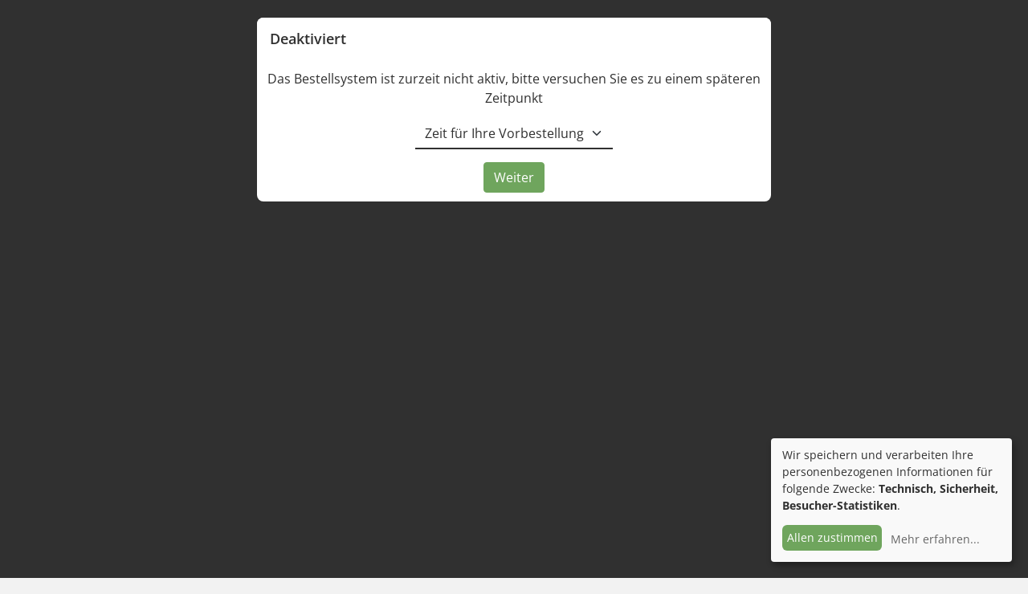

--- FILE ---
content_type: text/html; charset=UTF-8
request_url: https://bestellung.gustoco.de/ghorbandelikatessenmanufaktur-aachen
body_size: 48433
content:
<!DOCTYPE html>
<html lang="de" class="">
<head>
    
    <script defer type="text/javascript">
var klaroConfig = {
    elementID: 'gustocoprivacy',
    storageMethod: 'cookie',
    cookieName: 'gustocoprivacy',
    cookieExpiresAfterDays: 365,
    privacyPolicy: '/datenschutz.php?id=610',
    default: false,
    mustConsent: false,
    acceptAll: true,
    hideDeclineAll: true,
    translations: {
        de: {
            acceptSelected: 'Auswahl speichern',
            consentModal: {
                description:
                    'Hier können Sie einsehen und anpassen, welche Information wir über Sie sammeln. Einträge die als "Beispiel" gekennzeichnet sind dienen lediglich zu Demonstrationszwecken und werden nicht wirklich verwendet.',
            },
            inlineTracker: {
                description: 'Beispiel für ein Inline-Tracking Skript',
            },
            externalTracker: {
                description: 'Beispiel für ein externes Tracking Skript',
            },
            adsense: {
                description: 'Anzeigen von Werbeanzeigen (Beispiel)',
            },
            matomo: {
                description: 'Sammeln von Besucherstatistiken',
            },
            camera: {
                description:
                    'Eine Überwachungskamera (nur ein Beispiel zu IMG-Tags)',
            },
            cloudflare: {
                description: 'Schutz gegen DDoS-Angriffe',
            },
			facebook:{
				description: 'Analyse des Bestellablaufs, um zukünftig mögliche Fehler zu identifizieren und Statistiken anzufertigen.',
			},
			hotjar:{
				description: 'Analyse des Bestellablaufs, um zukünftig mögliche Fehler zu identifizieren.',
			},
            analytics:{
                description: 'Analyse des Bestellablaufs, um zukünftig mögliche Fehler zu identifizieren und Statistiken anzufertigen.',
            },
            gustoco:{
                description: 'Funktionaler Cookie, um die erneute Eingabe der Bestelldaten zu vermeiden',
            },
            purposes: {
                technical: 'Technisch',
                analytics: 'Besucher-Statistiken',
                security: 'Sicherheit',
                advertising: 'Anzeigen von Werbung',
                styling: 'Styling',
            },
        }
    },
    apps: [
        {
            name: 'gustoco',
            default: true,
            title: 'Bestellsystem',
            purposes: ['technical'],
            cookies: [
            ],
            required: true,
            optOut: false
        },
        {
            name: 'cloudflare',
            default: true,
            title: 'Cloudflare',
            purposes: ['security'],
            cookies: [['__cfduid', '/', '.gustoco.de']
            ],
            required: true,
            optOut: false
        },
        {
            name: 'analytics',
            title: 'Google Analytics',
            default: true,
            purposes: ['analytics', 'security'],
            cookies: [['_gid', '/', '.gustoco.de'], ['_ga', '/', '.gustoco.de'], ['_gat_UA-82099628-2', '/', '.gustoco.de']],
            optOut: false, 
            callback: function(consent, app) {
                    analyticsEnabled=consent;
            }
        },
        {
            name: 'hotjar',
            title: 'Hotjar',
            default: true,
            purposes: ['analytics'],
            cookies: [['_gid', '/', '.gustoco.de'], ['_ga', '/', '.gustoco.de'], ['_gat_UA-82099628-2', '/', '.gustoco.de']],
            optOut: false
        },
        {
            name: 'facebook',
            title: 'Facebook Pixel',
            default: true,
            purposes: ['analytics', 'security'],
            cookies: [['_hj', '/', '.gustoco.de'], ['fr', '/', '.gustoco.de'], ['datr', '/', '.gustoco.de']],
            optOut: false
        }
    ],
};

    </script>
    <script defer type="text/javascript" src="https://dwvjfj1lgsrix.cloudfront.net/klaro.js"></script>
    <script>
      dataLayer = [{
        'pageCategory': 'main-ordering',
        'business': "Ghorban Delikatessen Manufaktur Aachen"
      }];
    </script>
	
	
	    <!-- Google Tag Manager -->
    <script type="text/plain" data-type="application/javascript" data-name="analytics">(function(w,d,s,l,i){w[l]=w[l]||[];w[l].push({'gtm.start':
    new Date().getTime(),event:'gtm.js'});var f=d.getElementsByTagName(s)[0],
    j=d.createElement(s),dl=l!='dataLayer'?'&l='+l:'';j.async=true;j.src=
    'https://www.googletagmanager.com/gtm.js?id='+i+dl;f.parentNode.insertBefore(j,f);
    })(window,document,'script','dataLayer','GTM-WQ9RXBF');
    
    /*ga('set', 'dimension1', 'Ghorban Delikatessen Manufaktur Aachen');*/</script>
    <!-- End Google Tag Manager -->
	
	
	
		
			
	
	
	
	
    <meta content="text/html; charset=utf-8" http-equiv="Content-Type">
    <meta name="viewport" content="width=device-width, initial-scale=1, shrink-to-fit=no">
    <meta content="Bei Ghorban Delikatessen Manufaktur Aachen Aachen online bestellen ✔ Einfach online zahlen und schnell geliefert bekommen oder die Bestellung ohne Warten abholen." name="description">
    <meta content="Ghorban Delikatessen Manufaktur Aachen, Aachen Essen, bestellen" name="keywords">
    <meta content="Bei Ghorban Delikatessen Manufaktur Aachen Aachen online bestellen ✔ Einfach online zahlen und schnell geliefert bekommen oder die Bestellung ohne Warten abholen." property="og:description">
    <meta content="https://bestellung.gustoco.de/ghorbandelikatessenmanufaktur-aachen" property="og:url">
    <meta name="robots" content="index,follow" />
    
    <title>Ghorban Delikatessen Manufaktur Aachen Aachen ▷ Jetzt online bestellen in Aachen</title>
    
    <link rel="icon" href="https://dwvjfj1lgsrix.cloudfront.net/panel/images/business/610/small.jpg?4">
 
	<link href="https://dwvjfj1lgsrix.cloudfront.net/external/bootstrap5/bootstrap-5.0.0-beta3-dist/css/bootstrap.min.css" rel="stylesheet">

	
    <style type="text/css">
    :root {
      --primary-color: #000000;
      --secondary-color: #ffffff;
	  
	  --link: #1264DF;
	  --success: #6FA55D;
	  --warning: #F2AF00;
	  --danger: #E32620;

	  --primaryfont: #303030;
	  --secondaryfont:  #666666;
	  --tertiaryfont:  #949494;
	  --lighterfont:  #BFBFBF;

	  --background:  #F2F2F2;
	  --backgroundbox:  #fff;
	  --lightbackground:  #F9F9F9;
	  --divider:  #E5E5E5;
    }
	.subcategory-img{
		border: 5px solid #000000 !important;
	}
    </style>
	

    <link href="css/dishscrollbar.css" rel="stylesheet" type="text/css">
    <link href="https://dwvjfj1lgsrix.cloudfront.net/font/fontcss.css" rel="stylesheet" type="text/css">
    <link href="css/style.css?2" rel="stylesheet">
	    <link rel="apple-touch-icon" href="https://dwvjfj1lgsrix.cloudfront.net/panel/images/business/610/original.jpg?4">
	    <meta name="apple-mobile-web-app-title" content="Ghorban Delikatessen Manufaktur Aachen">
    <meta name="apple-mobile-web-app-capable" content="yes">
    <script src='https://dwvjfj1lgsrix.cloudfront.net/external/mapbox/v0.10.0.mapbox-gl-language.js'></script>
    <script src='https://dwvjfj1lgsrix.cloudfront.net/external/mapbox/v0.51.0.mapbox-gl.js'></script>
    <link href='https://dwvjfj1lgsrix.cloudfront.net/external/mapbox/v0.51.0.mapbox-gl.css' rel='stylesheet' />
    <link rel="stylesheet" href="https://dwvjfj1lgsrix.cloudfront.net/jquery.smartbanner.css" type="text/css" media="screen">
	
	
		
	<script src="https://www.gstatic.com/firebasejs/8.2.4/firebase-app.js" ></script>
	<script src="https://www.gstatic.com/firebasejs/8.2.4/firebase-analytics.js" ></script>
	<script src="https://www.gstatic.com/firebasejs/8.2.4/firebase-auth.js"></script>
	<script src="https://www.gstatic.com/firebasejs/8.2.4/firebase-firestore.js"></script>
    
	<script src="https://www.gstatic.com/firebasejs/ui/4.6.1/firebase-ui-auth__de.js" ></script>
	<link type="text/css" rel="stylesheet" href="https://www.gstatic.com/firebasejs/ui/4.6.1/firebase-ui-auth.css" />
    
    <link href="css/styleindex.css?1" rel="stylesheet">
	
		
	
	
	<script src="https://unpkg.com/swiper/swiper-bundle.min.js"></script>
	<link rel="stylesheet" href="https://unpkg.com/swiper/swiper-bundle.min.css" />

	
	
	
    
    <style type="text/css">
    :root #header + #content > #left > #rlblock_left,
    :root #adscontainer
       { display: none !important; }
    #link    {
           height: 92px;
           width: 350px;
           display: block;
    }
    :root *[vgfdw4e][hidden] { display: none !important; }
    .fb_hidden{position:absolute;top:-10000px;z-index:10001}.fb_reposition{overflow:hidden;position:relative}.fb_invisible{display:none}.fb_reset{background:none;border:0;border-spacing:0;color:#000;cursor:auto;direction:ltr;font-family:"lucida grande", tahoma, verdana, arial, sans-serif;font-size:11px;font-style:normal;font-variant:normal;font-weight:normal;letter-spacing:normal;line-height:1;margin:0;overflow:visible;padding:0;text-align:left;text-decoration:none;text-indent:0;text-shadow:none;text-transform:none;visibility:visible;white-space:normal;word-spacing:normal}.fb_reset>div{overflow:hidden}.fb_link img{border:none}@keyframes fb_transform{from{opacity:0;transform:scale(.95)}to{opacity:1;transform:scale(1)}}.fb_animate{animation:fb_transform .3s forwards}
    .fb_dialog{background:rgba(82, 82, 82, .7);position:absolute;top:-10000px;z-index:10001}.fb_reset .fb_dialog_legacy{overflow:visible}.fb_dialog_advanced{padding:10px;-moz-border-radius:8px;-webkit-border-radius:8px;border-radius:8px}.fb_dialog_content{background:#fff;color:#333}.fb_dialog_close_icon{background:url(http://static.xx.fbcdn.net/rsrc.php/v3/yq/r/IE9JII6Z1Ys.png) no-repeat scroll 0 0 transparent;cursor:pointer;display:block;height:15px;position:absolute;right:18px;top:17px;width:15px}.fb_dialog_mobile .fb_dialog_close_icon{top:5px;left:5px;right:auto}.fb_dialog_padding{background-color:transparent;position:absolute;width:1px;z-index:-1}.fb_dialog_close_icon:hover{background:url(http://static.xx.fbcdn.net/rsrc.php/v3/yq/r/IE9JII6Z1Ys.png) no-repeat scroll 0 -15px transparent}.fb_dialog_close_icon:active{background:url(http://static.xx.fbcdn.net/rsrc.php/v3/yq/r/IE9JII6Z1Ys.png) no-repeat scroll 0 -30px transparent}.fb_dialog_loader{background-color:#f6f7f9;border:1px solid #606060;font-size:24px;padding:20px}.fb_dialog_top_left,.fb_dialog_top_right,.fb_dialog_bottom_left,.fb_dialog_bottom_right{height:10px;width:10px;overflow:hidden;position:absolute}.fb_dialog_top_left{background:url(http://static.xx.fbcdn.net/rsrc.php/v3/ye/r/8YeTNIlTZjm.png) no-repeat 0 0;left:-10px;top:-10px}.fb_dialog_top_right{background:url(http://static.xx.fbcdn.net/rsrc.php/v3/ye/r/8YeTNIlTZjm.png) no-repeat 0 -10px;right:-10px;top:-10px}.fb_dialog_bottom_left{background:url(http://static.xx.fbcdn.net/rsrc.php/v3/ye/r/8YeTNIlTZjm.png) no-repeat 0 -20px;bottom:-10px;left:-10px}.fb_dialog_bottom_right{background:url(http://static.xx.fbcdn.net/rsrc.php/v3/ye/r/8YeTNIlTZjm.png) no-repeat 0 -30px;right:-10px;bottom:-10px}.fb_dialog_vert_left,.fb_dialog_vert_right,.fb_dialog_horiz_top,.fb_dialog_horiz_bottom{position:absolute;background:#525252;filter:alpha(opacity=70);opacity:.7}.fb_dialog_vert_left,.fb_dialog_vert_right{width:10px;height:100%}.fb_dialog_vert_left{margin-left:-10px}.fb_dialog_vert_right{right:0;margin-right:-10px}.fb_dialog_horiz_top,.fb_dialog_horiz_bottom{width:100%;height:10px}.fb_dialog_horiz_top{margin-top:-10px}.fb_dialog_horiz_bottom{bottom:0;margin-bottom:-10px}.fb_dialog_iframe{line-height:0}.fb_dialog_content .dialog_title{background:#6d84b4;border:1px solid #365899;color:#fff;font-size:14px;font-weight:bold;margin:0}.fb_dialog_content .dialog_title>span{background:url(http://static.xx.fbcdn.net/rsrc.php/v3/yd/r/Cou7n-nqK52.gif) no-repeat 5px 50%;float:left;padding:5px 0 7px 26px}body.fb_hidden{-webkit-transform:none;height:100%;margin:0;overflow:visible;position:absolute;top:-10000px;left:0;width:100%}.fb_dialog.fb_dialog_mobile.loading{background:url(http://static.xx.fbcdn.net/rsrc.php/v3/ya/r/3rhSv5V8j3o.gif) white no-repeat 50% 50%;min-height:100%;min-width:100%;overflow:hidden;position:absolute;top:0;z-index:10001}.fb_dialog.fb_dialog_mobile.loading.centered{width:auto;height:auto;min-height:initial;min-width:initial;background:none}.fb_dialog.fb_dialog_mobile.loading.centered #fb_dialog_loader_spinner{width:100%}.fb_dialog.fb_dialog_mobile.loading.centered .fb_dialog_content{background:none}.loading.centered #fb_dialog_loader_close{color:#fff;display:block;padding-top:20px;clear:both;font-size:18px}#fb-root #fb_dialog_ipad_overlay{background:rgba(0, 0, 0, .45);position:absolute;bottom:0;left:0;right:0;top:0;width:100%;min-height:100%;z-index:10000}#fb-root #fb_dialog_ipad_overlay.hidden{display:none}.fb_dialog.fb_dialog_mobile.loading iframe{visibility:hidden}.fb_dialog_content .dialog_header{-webkit-box-shadow:white 0 1px 1px -1px inset;background:-webkit-gradient(linear, 0% 0%, 0% 100%, from(#738ABA), to(#2C4987));border-bottom:1px solid;border-color:#1d4088;color:#fff;font:14px Helvetica, sans-serif;font-weight:bold;text-overflow:ellipsis;text-shadow:rgba(0, 30, 84, .296875) 0 -1px 0;vertical-align:middle;white-space:nowrap}.fb_dialog_content .dialog_header table{-webkit-font-smoothing:subpixel-antialiased;height:43px;width:100%}.fb_dialog_content .dialog_header td.header_left{font-size:12px;padding-left:5px;vertical-align:middle;width:60px}.fb_dialog_content .dialog_header td.header_right{font-size:12px;padding-right:5px;vertical-align:middle;width:60px}.fb_dialog_content .touchable_button{background:-webkit-gradient(linear, 0% 0%, 0% 100%, from(#4966A6), color-stop(.5, #355492), to(#2A4887));border:1px solid #29487d;-webkit-background-clip:padding-box;-webkit-border-radius:3px;-webkit-box-shadow:rgba(0, 0, 0, .117188) 0 1px 1px inset, rgba(255, 255, 255, .167969) 0 1px 0;display:inline-block;margin-top:3px;max-width:85px;line-height:18px;padding:4px 12px;position:relative}.fb_dialog_content .dialog_header .touchable_button input{border:none;background:none;color:#fff;font:12px Helvetica, sans-serif;font-weight:bold;margin:2px -12px;padding:2px 6px 3px 6px;text-shadow:rgba(0, 30, 84, .296875) 0 -1px 0}.fb_dialog_content .dialog_header .header_center{color:#fff;font-size:16px;font-weight:bold;line-height:18px;text-align:center;vertical-align:middle}.fb_dialog_content .dialog_content{background:url(http://static.xx.fbcdn.net/rsrc.php/v3/y9/r/jKEcVPZFk-2.gif) no-repeat 50% 50%;border:1px solid #555;border-bottom:0;border-top:0;height:150px}.fb_dialog_content .dialog_footer{background:#f6f7f9;border:1px solid #555;border-top-color:#ccc;height:40px}#fb_dialog_loader_close{float:left}.fb_dialog.fb_dialog_mobile .fb_dialog_close_button{text-shadow:rgba(0, 30, 84, .296875) 0 -1px 0}.fb_dialog.fb_dialog_mobile .fb_dialog_close_icon{visibility:hidden}#fb_dialog_loader_spinner{animation:rotateSpinner 1.2s linear infinite;background-color:transparent;background-image:url(http://static.xx.fbcdn.net/rsrc.php/v3/yD/r/t-wz8gw1xG1.png);background-repeat:no-repeat;background-position:50% 50%;height:24px;width:24px}@keyframes rotateSpinner{0%{transform:rotate(0deg)}100%{transform:rotate(360deg)}}
    .fb_iframe_widget{display:inline-block;position:relative}.fb_iframe_widget span{display:inline-block;position:relative;text-align:justify}.fb_iframe_widget iframe{position:absolute}.fb_iframe_widget_fluid_desktop,.fb_iframe_widget_fluid_desktop span,.fb_iframe_widget_fluid_desktop iframe{max-width:100%}.fb_iframe_widget_fluid_desktop iframe{min-width:220px;position:relative}.fb_iframe_widget_lift{z-index:1}.fb_hide_iframes iframe{position:relative;left:-10000px}.fb_iframe_widget_loader{position:relative;display:inline-block}.fb_iframe_widget_fluid{display:inline}.fb_iframe_widget_fluid span{width:100%}.fb_iframe_widget_loader iframe{min-height:32px;z-index:2;zoom:1}.fb_iframe_widget_loader .FB_Loader{background:url(http://static.xx.fbcdn.net/rsrc.php/v3/y9/r/jKEcVPZFk-2.gif) no-repeat;height:32px;width:32px;margin-left:-16px;position:absolute;left:50%;z-index:4}
	
              .meta {
              font-family: -apple-system, BlinkMacSystemFont, sans-serif;
              display:inline-block;
              width:45%;
              line-height: 1.3;
              padding-top:8px;
              padding-bottom:5px;
              padding-left:4px;
              }
              .name {
              font-weight:600;
              font-size:14px;
              }
              .author {
                  font-size:12px;
              }
              .status {
                  font-size:12px;
              }
              
              .closespan{
                margin-top:14px;
                vertical-align:top;
                display:inline-block;
              }
              .imagespan{
                  vertical-align:top;
                  display:inline-block;
              }
              .icon {
              }
              .closesmart{
              /*super weird bug*/
              font-size:22px;
                font-size:22px;
                  color:#797979;
              }
              .imagesmart {
              height:65px;
              width:65px;
              border-radius:15px;
              border: 0.5px solid grey;
              }
              

              .btnsmart {
                color: #007aff;
              font-size:18px;
              margin-top:16px;
              vertical-align:top;
              display:inline-block;
              }

			.smart-banner{
					background-color:#f3f3f3;
					padding:10px 10px 10px 14px;
					height:83px;
							  
				  -webkit-transition:margin-top .3s linear;
						  border-bottom: 0.5px solid grey;
			}
			#sbanner{
						  display:none;
			}
    </style>
<!-- Facebook Pixel Code -->
<script type="text/plain" data-type="application/javascript" data-name="facebook">
!function(f,b,e,v,n,t,s)
{if(f.fbq)return;n=f.fbq=function(){n.callMethod?
n.callMethod.apply(n,arguments):n.queue.push(arguments)};
if(!f._fbq)f._fbq=n;n.push=n;n.loaded=!0;n.version='2.0';
n.queue=[];t=b.createElement(e);t.async=!0;
t.src=v;s=b.getElementsByTagName(e)[0];
s.parentNode.insertBefore(t,s)}(window,document,'script',
'https://connect.facebook.net/en_US/fbevents.js');
 fbq('init', '825151558318319'); 
fbq('track', 'PageView');
</script>
<noscript>
 <img height="1" width="1"  type="text/plain" data-type="application/javascript" data-name="facebook" 
data-src="https://www.facebook.com/tr?id=825151558318319&ev=PageView
&noscript=1"/>
</noscript>
<!-- End Facebook Pixel Code -->
	
	


	
	


<meta name="apple-itunes-app" content="app-id=1543237601">
<meta name="google-play-app" content="app-id=com.gustoco.ghorban">


</head>
<body style="height: 994px;">
    <!-- Google Tag Manager (noscript) -->
    <noscript><iframe  type="text/plain" data-type="application/javascript" data-name="facebook" data-src="https://www.googletagmanager.com/ns.html?id=GTM-WQ9RXBF"
    height="0" width="0" style="display:none;visibility:hidden"></iframe></noscript>
    <!-- End Google Tag Manager (noscript) -->


	

<div class="modal" tabindex="-1" id="dynamicModal">
  <div class="modal-dialog">
    <div class="modal-content" id="content-modal">
	
	

		<div id="favorites" style="display:none;">
			<div class="pop_header">
				<h5 class="pop_heading">Favoriten</h5>
				<button type="button" class="btn-close" data-bs-dismiss="modal" aria-label="Close"></button>
			</div>
			<div class="modal-body">
				<div class="btn btn-link" onclick="switchModalContent('useroverview')">Zurück</div>
				<div class="favoritesContent">
					Bisher keine Favoriten gewählt
				</div>
			</div>
		</div>

		<div id="login" style="display:none;">
			<div class="pop_header">
				<h5 class="pop_heading">Anmelden</h5>
				<button type="button" class="btn-close" data-bs-dismiss="modal" aria-label="Close"></button>
			</div>
			<div class="modal-body">
				<div id="firebaseui-auth-container"></div>
				<div id="loader">Loading...</div>
			</div>
			
		</div>

		<div id="useroverview" style="display:none;">
			<div class="pop_header">
				<h5 class="pop_heading">Account</h5>
				<button type="button" class="btn-close" data-bs-dismiss="modal" aria-label="Close"></button>
			</div>
			<div class="modal-body">
				<div class="row pb-2 mx-auto">
					<div class="col-auto">
						<div class="initials"></div>
					</div>
					<div class="col-auto">
						<div class="row">
							<div class="username fs-5"></div>
							<div >
								<div class="btn btn-link p-0" class="fs-7" onclick="logout();">Abmelden</div>
							</div>
						</div>
					</div>
				</div>
				
				<div class="row mx-auto">
					<button type="button" class="btn btn-white my-2" onclick="getOrderHistory()">Bestellhistorie</button>
					
										
					<button type="button" class="btn btn-white my-2" onclick="showUserDetails()">Persönliche Daten</button>
					
					<!--<button type="button" class="btn btn-white my-2" onclick="switchModalContent('help')">Hilfe</button>-->
				</div>
			</div>
			
		</div>

		<div id="ordershistorymod" style="display:none;">
			<div class="pop_header">
				<h5 class="pop_heading">Beststellhistorie</h5>
				<button type="button" class="btn-close" data-bs-dismiss="modal" aria-label="Close"></button>
			</div>
			<div class="modal-body">
				<div class="btn btn-link"  onclick="switchModalContent('useroverview')">Zurück</div>
				<div class="ordershistorypop">
					Bisher keine Bestellungen
				</div>
			</div>

		</div>



		<div id="userdetails" style="display:none;">
			<div class="pop_header">
				<h5 class="pop_heading">Benutzer</h5>
				<button type="button" class="btn-close" data-bs-dismiss="modal" aria-label="Close"></button>
			</div>
			<div class="modal-body">
			
				<div class="btn btn-link" onclick="switchModalContent('useroverview')">Zurück</div>
			
				<form class="m-2">
				  <div class="row">
					<div class="mb-3 col-md-6">
					  <label for="editname">Vorname</label>
					  <input type="text" id="editname" autocomplete="given-name" class="form-control editname" placeholder="Vorname">
					</div>
					<div class="mb-3 col-md-6">
					  <label for="editlastname">Nachname</label>
					  <input type="text" id="editlastname" autocomplete="name" class="form-control editlastname" placeholder="Nachname">
					</div>
				  </div>
				  <div class="mb-3">
					<label for="editcel">Telefon</label>
					<input type="text" id="editcel" autocomplete="tel" class="form-control editcel" placeholder="Telefon">
				  </div>
				  <div class="mb-3">
					<label for="editstreet">Straße & Hausnummer</label>
					<input type="text" id="editstreet" autocomplete="street-address" class="form-control editstreet" placeholder="Straße & Hausnummer">
				  </div>

				  <div class="row">
					<div class="mb-3 col-md-4">
					  <label for="editcp">Postleitzahl</label>
					  <input type="text" id="editcp" autocomplete="postal-code" class="form-control editcp" placeholder="Postleitzahl">
					</div>
					<div class="mb-3 col-md-8">
					  <label for="editcityregister">Stadt</label>
					  <input type="text" id="editcityregister" autocomplete="address-level2" class="form-control editcityregister" placeholder="Stadt">
					</div>
				  </div>
				  
					<div class="row"> 
						<!--<div class="col-md-6">
						  <a class="btn btn-link editpassword pl-0" data-bs-toggle="collapse" href="#collapsePw" role="button" aria-expanded="false" aria-controls="collapsePw">
							Passwort bearbeiten
						  </a>
						<div class="collapse" id="collapsePw">
							<div class="row">
							<div class="mb-3 col-md-12">
							  <label for="editpwdnow">Aktuelles Passwort*</label>
							  <input autocomplete="off" type="password" id="editpwdnow" autocomplete="current-password" class="form-control editpwdnow" placeholder="Passwort">
							</div>
							</div>
							<div class="row">
							<div class="mb-3 col-md-12">
							  <label for="editpwd">Neues Passwort*</label>
							  <input autocomplete="off" type="password" id="editpwd" autocomplete="new-password" class="form-control editpwd" placeholder="Passwort">
							</div>
							</div>
							<div class="row">
							<div class="mb-3 col-md-12">
							  <label for="editpwdrepeat">Neues Passwort wiederholen*</label>
							  <input autocomplete="off" type="password" id="editpwdrepeat" autocomplete="new-password" class="form-control editpwdrepeat" placeholder="Passwort wiederholen">
							</div>
							</div>
							<div class="pl-0 my-2 col-md-12">
								<button type="button" id="editpop_submit_btn_pw" class="btn btn-warning btn-sm" onclick="editPasswordS()">Passwort speichern</button>
							</div>
							</div>
						</div>-->
						
						<div class="text-end col-md-12">
							<button type="button" id="deletepop_submit_btn" class="btn btn-link deletebutton" onclick="deleteUser()">Konto löschen</button>
						</div>
					</div>
				  
					<div id="editregisterwarn" style="display:none" class="alert alert-danger" ></div>
					<div class="row">
						<div class="text-center my-2 col-md-12">
							<button type="button" id="editpop_submit_btn" class="btn btn-success" onclick="editUserS()">Speichern</button>
						</div>
					</div>
				</form>
			</div>
			
		</div>
			

		<div id="help" style="display:none;">
			<div class="modal-header">
				<h5 class="modal-title">Help</h5>
				<button type="button" class="btn-close" data-bs-dismiss="modal" aria-label="Close"></button>
			</div>
			<div class="modal-body">
			
				<div class="btn btn-link"  onclick="switchModalContent('useroverview')">Zurück</div>
			
				<div class="row">
					<h3>Help</h3>
				</div>
				
			</div>
			
			<div class="modal-footer">
			</div>
		</div>

    </div>
  </div>
</div>
	<div class="main">
        <div id="main" style="display: none;">
            <div class="indx_cnt">
                <div id="top">
                   <div id="showcanvas" class=""></div>
                </div>
                <div id="left" class="lfet_whle">
                    <div class="cntnr_div_whle">
                    <div class="cntnr_div">
                        <div id="headerSearch">
                            <div class="map-pannel" style="display:none">
                                <div class="main">
                                    <h3 class="pull_left text_center refine-text">Filtern<br>Ergebnisse</h3>
                                    <div class="pull_left checkbox_dv" id="src_bxNew" style="display: none;">
                                        <select id="doption" onchange="Main.Changetype()" class="field_select" style="cursor:pointer;">
                                            <option value="">Bitte Bestelloption wählen</option>
                                            <option value="1" undefined="">Lieferung</option>
                                            <option value="2" undefined="">Abholung</option>
                                        </select>
                                    </div>
                                    <div class="inner_serach" id="src_bx"></div>
                                </div>
                            </div>
                        </div>
                    </div>
                    <div class="">
                        <div id="shoppingbox" class="main">
                            <section class="inner-page-hero bg-image" data-image-src="https://dwvjfj1lgsrix.cloudfront.net/panel/images/banner/610/original.jpg" style="background-image: url(https://dwvjfj1lgsrix.cloudfront.net/panel/images/banner/610/original.jpg);">
                                <div class="profile">
                                    <div class="container">
                                        <div class="row">
                                            <div class="col d-inline-flex justify-content-center profile-desc">
                                                <h3 class="restaurant-name restaurant-header-c" style="text-transform: uppercase">Ghorban Delikatessen Manufaktur Aachen</h3>
                                            </div>
                                        </div>
                                    </div>
                                </div>
                            </section>
                            <div>
                                <div class="container-fluid menuheader">
                                    <div class="container px-0">
                                        <div class="menubar" id="menubarcart"  style="display:none"> Checkout</div>
                                    </div>
                                </div>

                                <div class="container" id="cartcontainer"  style="display:none">
                                    <div class="row">
                                        <div class="checkoutinfos order-2 order-md-1 col-sm-8">
                                            <section class="sectionbody col margin-b-30"    >
                                                <div class=""><!--Login -->
													
													 
													<div class="row pb-2 mx-auto" id="cartuser" style="display:none;">
														<div class="sectionheader">Konto</div>
														<div class="col-auto" onclick="showUser();">
															<div class="initials"></div>
														</div>
														<div class="col-auto p-0">
															<div class="row">
																<div class="username fs-5" onclick="showUser();"></div>
																<div >
																	<div class="btn btn-link p-0"  class="fs-7" onclick="showUser();">Details anzeigen</div>
																</div>
															</div>
														</div>
													</div>
													
													
													<div class="row pb-2 mx-auto" id="cartlogin">
														<div class="sectionheader">Konto</div>
														<div class="col-auto p-0">
															<div >
																<div class="btn btn-link p-0" class="fs-7" onclick="showUser();">Anmelden</div><span class="ortext"> oder </span><div class="btn btn-link p-0" class="fs-7" onclick="showUser();">registrieren</div>
															</div>
															<div class="guesttext">Bestellungen können auch ohne Anmeldung als Gast aufgegeben werden.</div>
														</div>
													</div>
													
													
													<!--<div class="cartback float-right" id="loginbutton" style="cursor:pointer;display:none;" onclick="showlogin()"><span class="fa fa-user"></span><span> Anmelden oder Konto erstellen</span></div>
													<div class="cartback float-right" id="logoutbutton" style="cursor:pointer;display:none;" onclick="logout()"><span class="fa fa-sign-out"></span><span> Logout</span></div>
													<div class="cartback float-right mr-3" id="usereditbutton" style="cursor:pointer;display:none;" onclick="edituser()"><span class="fa fa-pencil"></span><span> Benutzerkonto</span></div>
													<div class="cartback float-right" id="userhistorybutton" style="cursor:pointer;display:none;" onclick="showhistory()"><span class="fa fa-pencil"></span><span> Bestellhistorie</span></div>-->
												</div>
                                                <div class="ck-left-sidebar" id="loggedinw" style="display:none;">
													<div id="loggedin">
													</div>
												</div>
                                            </section>
                                            <section class="sectionbody col margin-b-30">
                                            <div class="sectionheader">Bestelldetails</div>
                                            <div class="ck-left-sidebar">
                                                <form class="">
                                                    <div id="namepart" class="row"  >
                                                    <div class="form-floating col-12 col-md-6 mb-3">
                                                        <input type="text" class="form-control" autocomplete="given-name" id="buyername" placeholder="Vorname" value="" onkeyup="edit(this)">      
                                                        <div id="buyernamewarn" class="alert alert-danger" style="display:none">
                                                            Bitte geben Sie Ihren Voramen an
                                                        </div>
                                                        <label for="example-text-input">Vorname</label>
                                                    </div>
													
													<div class="form-floating col-12 col-md-6 mb-3">
                                                        <input type="text" class="form-control" autocomplete="family-name" id="buyerlastname" placeholder="Nachname" value="" onkeyup="edit(this)">      
                                                        <div id="buyerlastnamewarn" class="alert alert-danger" style="display:none">
                                                            Bitte geben Sie Ihren Nachnamen an
                                                        </div>
                                                        <label for="example-text-input">Nachname</label>
                                                    </div>
				   
													</div>
                                                    <div id="tablepart">
														<div class="form-floating mb-3">
                                                            <input type="text" class="form-control" autocomplete="off" id="buyertable" placeholder="Tisch" value="" disabled>  
															<label for="example-text-input">Tisch</label>
														</div>
													</div>
                                                    <div class="row g-0" id="deliverypart"  >
                                                        <div class="form-floating col-12 mb-3">
                                                            <input type="text" class="form-control" autocomplete="street-address" id="buyeraddress" disabled="" onkeyup="" placeholder="Straße &amp; Hausnummer">
                                                            <label for="example-text-input">Straße &amp; Hausnummer</label>
                                                        </div>
                                                        <div class="form-floating col-5 pe-1 mb-3">
                                                            <input type="text" class="form-control" autocomplete="postal-code" id="buyerzipcode" disabled="" onkeyup="" placeholder="Postleizahl">
                                                            <label for="example-text-input">Postleizahl</label>
                                                        </div>
                                                        <div class="form-floating col-7 ps-1 mb-3">
                                                            <input type="text" class="form-control" autocomplete="address-level2" id="buyercity" disabled="" onkeyup="" placeholder="Stadt">
                                                            <label for="example-text-input">Stadt</label>
                                                        </div>
                                                        <div class="form-floating col-12 mb-3">
                                                            <input type="text" class="form-control" autocomplete="off" id="buyeraddress2" placeholder="Besondere Hinweise" value="" onkeyup="">
                                                            <label for="example-text-input">Besondere Hinweise (optional)</label>
                                                        </div>
                                                    </div>
													<div>
													<div class="sectionheader">Bestätigung & Rückfragen</div>
                                                    <div id="telpart"  >
                                                    <div class="form-floating mb-3">
                                                        <input type="tel" class="form-control" autocomplete="tel" id="buyertel" placeholder="Telefon" onkeyup="edit(this)" value="">                                                          
                                                        <div id="buyertelwarn" class="alert alert-danger" style="display:none">
                                                            Bitte geben Sie Ihre Telefonnummer an
                                                        </div>
                                                        <label for="example-text-input">Telefon</label>
                                                    </div>
													</div>
                                                    <div class="form-floating mb-3">
                                                        <input type="email" class="form-control" placeholder="Email" value="" autocomplete="email" id="buyeremail" aria-describedby="emailHelp" onkeyup="edit(this)">
                                                        <div id="buyeremailwarn" class="alert alert-danger" style="display:none">
                                                            Bitte geben Sie eine gültige Emai-Adresse an
                                                        </div>
                                                        <label for="example-text-input">E-Mail</label>
                                                    </div>
                                                    <div id="infopart"  >																  

                                                    <div class="form-floating mb-3">
                                                        <input id="ordercomment" type="text" class="form-control" placeholder="Kommentar" onkeyup="orderCommentUpdate(this)" value="" autocomplete="off" id="buyeremail">
                                                        <label for="example-text-input">Kommentar</label>
                                                    </div>      												
                                                    <span id="discounttext"></span>
													
													<div id="preorderwrapcart" style="display:inline-block">
														<div class="sectionheader" id="preordertext">Abholzeit</div>
														<input type="radio" id="asapradio" name="ordertime" value="asap" onclick="selectTime()" style="display:none;"  >
														<label for="asap" style="display:none;">So schnell wie möglich</label><br>
														<input type="radio" id="preorderradio" name="ordertime" value="preorder" onclick="selectTime()"  checked>
														<label for="preorder">Vorbestellzeit</label>
														
														<div id="preordercart" style="display:none">
															<div class="row">
																<div class="col-sm-12 col-md-6">
																	<select id="preorderdatecart" onchange="selectPreorderDayCart(this);" class="form-select custom-select preorder-select"><option value="-1" selected="">Datum für Ihre Vorbestellung</option><option value='2025-12-02'>Dienstag, 02.12.2025</option><option value='2025-12-03'>Mittwoch, 03.12.2025</option><option value='2025-12-04'>Donnerstag, 04.12.2025</option><option value='2025-12-05'>Freitag, 05.12.2025</option><option value='2025-12-06'>Samstag, 06.12.2025</option><option value='2025-12-07'>Sonntag, 07.12.2025</option><option value='2025-12-08'>Montag, 08.12.2025</option><option value='2025-12-09'>Dienstag, 09.12.2025</option><option value='2025-12-10'>Mittwoch, 10.12.2025</option><option value='2025-12-11'>Donnerstag, 11.12.2025</option><option value='2025-12-12'>Freitag, 12.12.2025</option><option value='2025-12-13'>Samstag, 13.12.2025</option><option value='2025-12-14'>Sonntag, 14.12.2025</option><option value='2025-12-15'>Montag, 15.12.2025</option><option value='2025-12-16'>Dienstag, 16.12.2025</option><option value='2025-12-17'>Mittwoch, 17.12.2025</option><option value='2025-12-18'>Donnerstag, 18.12.2025</option><option value='2025-12-19'>Freitag, 19.12.2025</option><option value='2025-12-20'>Samstag, 20.12.2025</option><option value='2025-12-21'>Sonntag, 21.12.2025</option><option value='2025-12-22'>Montag, 22.12.2025</option><option value='2025-12-23'>Dienstag, 23.12.2025</option><option value='2025-12-24'>Mittwoch, 24.12.2025</option><option value='2025-12-25'>Donnerstag, 25.12.2025</option><option value='2025-12-26'>Freitag, 26.12.2025</option><option value='2025-12-27'>Samstag, 27.12.2025</option><option value='2025-12-28'>Sonntag, 28.12.2025</option><option value='2025-12-29'>Montag, 29.12.2025</option><option value='2025-12-30'>Dienstag, 30.12.2025</option><option value='2025-12-31'>Mittwoch, 31.12.2025</option><option value='2026-01-01'>Donnerstag, 01.01.2026</option></select>
                                                                    <div id="preorderdatewarncart" class="alert alert-danger" style="visibility: hidden;">
                                                                        Bitte wählen Sie ein Datum
                                                                    </div>
																</div>
																<div class="col-sm-12 col-md-6">
																	<select id="preordertimecart" onchange="selectPreorderTimeCart(this);" class="form-select custom-select preorder-select" style="display:inline-block;"><option value="-1" selected="">Zeit für Ihre Vorbestellung</option>Array</select>
                                                                    <div id="preordertimewarncart" class="alert alert-danger" style="visibility: hidden;">
                                                                        Bitte wählen Sie eine Uhrzeit
                                                                    </div>
																</div>
															</div>
														</div>
													</div>
													

                                                    <div class="sectionheader">Gutschein</div>
                                                    <!--<div class="mb-3" style="display:block">-->
                                                    <div class="form-floating mb-3">
                                                        <input type="text" class="form-control" placeholder="Gutscheincode" aria-label="Gutscheincode" autocomplete="off" id="discountcoupon" aria-describedby="button-addon2" value="" onkeyup="checkCoupon(this)">
                                                        <div id="couponwarn" class="alert alert-danger" style="display:none">
                                                            Dieser Gutschein ist nicht gültig
                                                        </div>
                                                        <div id="couponsuccess" class="alert alert-success" style="display:none">
                                                            Dieser Gutschein wurde akzeptiert
                                                        </div>
                                                        <div id="couponwarning" class="alert alert-warning" style="display:none">
                                                            Dieser Gutschein wurde akzeptiert
                                                        </div>
                                                        <label for="example-text-input">Gutscheincode</label>
                                                    </div>



                                                </form>
                                            </div>
                                        </section>

										<section class="sectionbody col margin-b-30" >
                                            <div class="sectionheader">Trinkgeld</div>
                                            <div id="tipBox" class="row">
												<!--<input type="range" class="form-range" min="0" max="5" step="1" id="tiprange" onchange="changeTip();" value="0" >
												<div class="row"><div class="col-2 text-start">0€</div><div class="col-2 text-start">1€</div><div class="col-2 text-center">2€</div><div class="col-2 text-center">3€</div><div class="col-2 text-end">4€</div><div class="col-2 text-end">5€</div></div>
												-->
												
												<div class="col">
													  	<span >
														  <input type="checkbox" class="btn-check" value="0.5" id="tip05" autocomplete="off" onchange="changeTip(this);">
														  <label class="btn btn-white m-1" for="tip05">0,50€</label>

														  <input type="checkbox" class="btn-check" value="1" id="tip1" onchange="changeTip(this);">
														  <label class="btn btn-white m-1" for="tip1">1,00€</label>

														  <input type="checkbox" class="btn-check" value="2" id="tip2" onchange="changeTip(this);">
														  <label class="btn btn-white m-1" for="tip2">2,00€</label>

														  <input type="checkbox" class="btn-check" value="3" id="tip3" onchange="changeTip(this);">
														  <label class="btn btn-white m-1" for="tip3">3,00€</label>
														</span>	
													  	<span style="display:none;">
														  <input type="checkbox" class="btn-check" value="5" id="tip05p" autocomplete="off" onchange="changeTipPercent(this);">
														  <label class="btn btn-white m-1" for="tip05p">5%</label>

														  <input type="checkbox" class="btn-check" value="10" id="tip10p" onchange="changeTipPercent(this);">
														  <label class="btn btn-white m-1" for="tip10p">10%</label>

														  <input type="checkbox" class="btn-check" value="15" id="tip15p" onchange="changeTipPercent(this);">
														  <label class="btn btn-white m-1" for="tip15p">15%</label>

														  <input type="checkbox" class="btn-check" value="20" id="tip20p" onchange="changeTipPercent(this);">
														  <label class="btn btn-white m-1" for="tip20p">20%</label>
														</span>	
														
													   <button class="btn btn-link m-1" type="button" data-bs-toggle="collapse" data-bs-target="#customTipWrap" aria-expanded="false" aria-controls="customTipWrap" onclick="customTip()">
														Andere Summe 
													   </button>														
												</div>
											</div>
											<div class="row">
												<div class="collapse multi-collapse col-12 col-lg-4 pt-4" id="customTipWrap">

													<div class="input-group">
													  <input type="number" class="form-control" aria-label="Tip" id="customTip" onchange="changeTipCustom();" value="0"  min="0">
													  <span class="input-group-text" id="customTip">€</span>
													</div>
												</div>
											</div>
                                        </section>
										<section class="sectionbody col margin-b-30">
                                            <div class="sectionheader">Zahlungsart</div>
                                            <div id="paymentBox">
                                                <span class="paymentlabel">
                                                    <div class="btn-group paymentgroup" style="display: none;">
                                                        <label class="btn btncheckout" for="paymethod-cash-check">
                                                            <div class="checkout_logo">
                                                                <img src="https://dwvjfj1lgsrix.cloudfront.net/images/svg/paymethod/c_cash.svg">
                                                            </div>
                                                            <input type="radio" id="paymethod-cash-check" onclick="payment('cash')" name="optionsRadios">
                                                            Barzahlung
                                                        </label>
                                                    </div>
                                                </span>
                                                <span class="paymentlabel">
                                                    <div class="btn-group paymentgroup"  style="display: none;">
                                                        <label class="btn btncheckout" for="paymethod-acceptec-check">
                                                            <div class="checkout_logo">
                                                                <img src="https://dwvjfj1lgsrix.cloudfront.net/images/svg/paymethod/c_giro.svg">
                                                            </div>
                                                            <input type="radio" id="paymethod-acceptec-check" onclick="payment('acceptec')" name="optionsRadios">
                                                            EC-Kartenzahlung vor Ort
                                                        </label>
                                                    </div>
                                                </span>
                                                <span class="paymentlabel">
                                                    <div class="btn-group paymentgroup" style="display: inline-flex;">
                                                        <label class="btn btncheckout" for="paymethod-paypal-check">
                                                            <div class="checkout_logo">
                                                                <img src="https://dwvjfj1lgsrix.cloudfront.net/images/svg/paymethod/c_paypal.svg">
                                                            </div>
                                                            <input type="radio" id="paymethod-paypal-check" onclick="payment('paypal')" name="optionsRadios">
                                                            Paypal
                                                        </label>
                                                    </div>
                                                </span>
                                                <span class="paymentlabel">
                                                    <div class="btn-group paymentgroup" style="display: none;">
                                                        <label class="btn btncheckout" for="paymethod-wccc-check">
                                                            <div class="checkout_logo">
                                                                <img src="https://dwvjfj1lgsrix.cloudfront.net/images/svg/paymethod/c_credit.svg">
                                                            </div>
                                                            <input type="radio" id="paymethod-wccc-check" onclick="payment('wccc')" name="optionsRadios">
                                                            Kreditkarte
                                                        </label>
                                                    </div>
                                                </span>
                                                <span class="paymentlabel">
                                                    <div class="btn-group paymentgroup"  style="display: none;">
                                                        <label class="btn btncheckout" for="paymethod-wcso-check">
                                                            <div class="checkout_logo">
                                                                <img src="https://dwvjfj1lgsrix.cloudfront.net/images/svg/paymethod/c_klarna.svg">
                                                            </div>
                                                            <input type="radio" id="paymethod-wcso-check" onclick="payment('wcso')" name="optionsRadios">
                                                            Sofortüberweisung
                                                        </label>
                                                    </div>
                                                </span>
                                                <span class="paymentlabel">
                                                    <div class="btn-group paymentgroup" style="display: inline-flex;">
                                                        <label class="btn btncheckout" for="paymethod-scc-check">
                                                            <div class="checkout_logo">
                                                                <img src="https://dwvjfj1lgsrix.cloudfront.net/images/svg/paymethod/c_credit.svg">
                                                            </div>
                                                            <input type="radio" id="paymethod-scc-check" onclick="payment('scc')" name="optionsRadios">
                                                            Kreditkarte
                                                        </label>
                                                    </div>
                                                </span>
                                                <span class="paymentlabel">
                                                    <div class="btn-group paymentgroup"  style="display: none;">
                                                        <label class="btn btncheckout" for="paymethod-sso-check">
                                                            <div class="checkout_logo">
                                                                <img src="https://dwvjfj1lgsrix.cloudfront.net/images/svg/paymethod/c_klarna.svg">
                                                            </div>
                                                            <input type="radio" id="paymethod-sso-check" onclick="payment('sso')" name="optionsRadios">
                                                            Sofortüberweisung
                                                        </label>
                                                    </div>
                                                </span>
                                                
                                                <div id="paymentwarn" class="alert alert-danger" style="display:none">
                                                    Bitte wählen Sie eine Zahlungsmöglichkeit
                                                </div>
                                                <br>
                                                <div class="text-center py-3" style="text-align:center">
                                                <label class="checkbox-inline"><input type="checkbox" id="agbcheck" value=""> Ich stimme den <a href="#" onclick="showAGBs();">AGB</a> und den <a href="#" onclick="showPrivacy()">Datenschutzbestimmungen</a> zu</label>
                                                </div>
                                                <div id="agbwarn" class="alert alert-danger" style="display:none">
                                                    Bitte akzeptieren Sie die AGB und Datenschutzbestimmungen
                                                </div>
                                                <div class="py-4 text-center" data-bs-toggle="buttons">
                                                    <span>
                                                            <button type="button" id="bottom-order-btn" class="btn btn-lg btn-success" onclick="placeOrder()">Jetzt Bestellen</button>
                                                    </span>
                                                </div>
                                            </div>
                                        </section>
                                        
										
                                        </div>  
                                        <section class="sectionbody order-1 order-md-2 col-sm-4 margin-b-30">
                                            <div class="sectionheader">
                                             <div class="row pb-3"> 
                                                 <div class="col-6">Bestellübersicht</div>                                                                                         
                                                    <div class="col-6 cartback fw-normal text-end"  style="cursor:pointer;" onclick="toCard()">
                                                        <span class="fa fa-chevron-left"></span><span> Zurück</span>
                                                    </div>
                                            </div>
                                            <div class="checkout-rightcheckout">
                                                <div class="">
                                                    <div class="checkout-restaurant-name" id="restrnme">
                                                        <span class="caption nonselectable default">Ghorban Delikatessen Manufaktur Aachen</span>
                                                    </div>
                                                </div>
                                                <div id="cartresultsinner">
                                                    <table width="100%" class="price-tbl">
                                                    <tbody id="cartdishes">
                                                        <tr id="deliverypricecart" style="display:none">
                                                            <td align="left">
                                                                <div class=" food-name">Lieferung</div>
                                                                
                                                            </td>
                                                            <td  align="right" class="ch_rate">
                                                                <span class="caption" id="deliveryprice">€4.00</span>
                                                            </td>
                                                        </tr>
                                                        <tr id="discount_div_bus" style="display:none">
                                                            <td align="left">
                                                                <div class="food-name">
                                                                    <span class="caption nonselectable default" id="discount_text_bus" <="" span="">Rabatt (10.00%)</span>
                                                                </div>
                                                            </td>
                                                            <td align="right" id="discount_price_bus" class="ch_rate">€1.50</td>
                                                        </tr>
                                                        <tr id="discount_div" style="display:none">
                                                            <td align="left">
                                                                <div class="food-name">
                                                                    <span class="caption nonselectable default" id="discount_text" <="" span="">Rabatt (10.00%)</span>
                                                                </div>
                                                            </td>
                                                            <td align="right" id="discount_price" class="ch_rate">€1.50</td>
                                                        </tr>
                                                        <tr id="fillminimum_div" style="display:none">
                                                            <td>
                                                                <div>
                                                                    <span class="caption nonselectable default">Lieferzuschlag</span>
                                                                </div>
                                                            </td>
                                                            <td align="right" id="cart_fillminimum" class="ch_rate">€1.50</td>
																										
																 
                                                        </tr>
                                                        <tr id="tip_div" style="display:none">
                                                            <td>
                                                                <div>
                                                                    <span class="caption nonselectable default">Trinkgeld</span>
                                                                </div>
                                                            </td>
                                                            <td align="right" id="cart_tip" class="ch_rate">€1.00</td>
                                                        </tr>
                                                    </tbody>
                                                    </table>
                                                </div>
                                                <div class="cartsum">
                                                    <span>Summe</span>
                                                    <span class="pull-right">€</span>
                                                    <span class="pull-right" id="orderpricecart">28.00</span>
                                                </div>
                                            </div>
                                        </section>
                                        
                                    </div>
                                </div>
                                <div id="plce_div_menu">
                                    <div class="container">

                                        <div class="wrapper row">

                                            <div class="mobileinfo d-xl-none d-lg-flex">
    	                                        <div class="row px-1">
    	                                            <div class="col-4 logo-container mb-3">
    	                                                <img src="https://dwvjfj1lgsrix.cloudfront.net/panel/images/business/610/original.jpg?4" class="logoimage" alt="Ghorban Delikatessen Manufaktur Aachen Logo">
    	                                            </div>

    	                                            <div class="col-8 rest-info my-2">
    	                                                <div class="rest-name">Ghorban Delikatessen Manufaktur Aachen</div>
    	                                                <div class="rest-address">Krämerstrasse 5, Aachen</div>
    	                                                <div class="open-time">12:00 - 21:00  Uhr</div>

    		                                            <div class="rest-more">
															    		                                                <div class="more-infos"><a href="https://www.facebook.com/ghorbandelikatessenmanufaktur" class="nonactive-tab"><img src="https://gustococdn.s3.eu-west-1.amazonaws.com/images/svg/002-facebook.svg" width="15" height="15"></span>Facebook</a></div>
    		                                            	    		                                            	    		                                                <div class="more-infos"><a href="https://www.instagram.com/ghorbandelikatessen" class="nonactive-tab"><img src="https://gustococdn.s3.eu-west-1.amazonaws.com/images/svg/003-instagram.svg" width="15" height="15"></span>Instagram</a></div>
    		                                            	    		                                                    		                                                <div class="more-infos"><a href="javascript:void(0)" id="tabInfo2" class="nonactive-tab" onclick="showInfos()"><span class="fa fa-info-circle"></span> Info</a></div>
    		                                                <div class="rest-offers"><a href="javascript:void(0)" id="offerCountText" class="nonactive-tab" onclick="showOffers()"><span class="fa fa-fire"></span> Angebote</a></div>
																															<div style="display:none">
															                                                            <div class="favbutton" onclick="removeFavorite('610');" id="favoriteRemove" style="display:none;"><a><span class="fa fa-heart red"></span> Favoriten</a></div>
                                                            <div class="favbutton" onclick="setFavorites('610');" id="favoriteAdd" style=""><a><span class="fa fa-heart"></span> Favoriten</a></div> 
																															</div>
															
																														<!--<div class="favbutton">
																<img class="px-1" id="favoriteRemove" src="https://dwvjfj1lgsrix.cloudfront.net/images/svg/heart-filled.svg" alt="" height="23" onclick="removeFavorite('610');" style="display:none;">
																<img class="px-1" id="favoriteAdd" src="https://dwvjfj1lgsrix.cloudfront.net/images/svg/heart.svg" alt="" height="23" onclick="setFavorites('610');" style="">
															</div>--->
    		                                            </div>

    	                                            </div>
    	                                        </div>
                                            </div>

                                        
                                            <div class="col-sm-12 col-md-12 col-lg-9 col-xl-9 px-1 menusection">

                                            <div class="alert alert-primary alert-dismissible fade show" role="alert" style="display:block">
                                              <p>Liebe Kunden, wir liefern Freitags und Samstag zwischen 18:00 und 20:00 Uhr bei Vorbestellung bis jewels 16:00 Uhr!</p>

<p>Für Lieferungen von größeren Bestellungen schicken Sie uns bitte eine Email an aachen@ghorban.de</p>
                                              <button type="button" class="btn-close" data-bs-dismiss="alert" aria-label="Close"></button>
                                            </div>

                                            <div class="alert alert-primary alert-dismissible fade show" role="alert" style="display:none">
                                              Wir haben heute außerhalb unserer gewöhnlichen Geschäftszeiten geschlossen. Vorbestellungen für einen Zeitraum nach unseren Urlaubszeiten sind jedoch gegebenenfalls möglich.
                                              <button type="button" class="btn-close" data-bs-dismiss="alert" aria-label="Close"></button>
                                            </div>


                                                <div class="row dishsection">
                                                    <div class="d-none d-xl-block col-lg-3 tab_left_sidebar align-self-start sticky-top" style="min-height:100vh">
                                                        <div class="col-7 logo-container mb-3" >
                                                            <img src="https://dwvjfj1lgsrix.cloudfront.net/panel/images/business/610/original.jpg?4" class="logoimage" alt="Ghorban Delikatessen Manufaktur Aachen Logo">
                                                        </div>

                                                        <div class="rest-info my-2">
                                                            <div class="rest-name">Ghorban Delikatessen Manufaktur Aachen</div>
                                                            <div class="rest-address">Krämerstrasse 5, Aachen</div>
                                                            <div class="open-time">12:00 - 21:00  Uhr</div>
                                                        </div>

                                                        <div class="rest-more">



    	    		                                            		                                                <div class="more-infos"><a href="https://www.facebook.com/ghorbandelikatessenmanufaktur" class="nonactive-tab"><img src="https://gustococdn.s3.eu-west-1.amazonaws.com/images/svg/002-facebook.svg" width="15" height="15"></span>Facebook</a></div>
    		                                            	    		                                            	    		                                                <div class="more-infos"><a href="https://www.instagram.com/ghorbandelikatessen" class="nonactive-tab"><img src="https://gustococdn.s3.eu-west-1.amazonaws.com/images/svg/003-instagram.svg" width="15" height="15"></span>Instagram</a></div>
    		                                            	    		                                                
                                                            <div class="more-infos"><a href="javascript:void(0)" id="tabInfo2" class="nonactive-tab" onclick="showInfos()"><span class="fa fa-info-circle"></span> Info</a></div>
                                                            <div class="rest-offers"><a href="javascript:void(0)" id="offerCountText" class="nonactive-tab" onclick="showOffers()"><span class="fa fa-fire"></span> Angebote</a></div>
															
																															<div style="display:none">
																														<div class="favbutton" onclick="removeFavorite('610');" id="favoriteRemove2" style="display:none;"><a><span class="fa fa-heart red"></span> Favoriten</a></div>
                                                            <div class="favbutton" onclick="setFavorites('610');" id="favoriteAdd2" style=""><a><span class="fa fa-heart"></span> Favoriten</a></div>
																															</div>
															 
                                                                                                                    </div>

                                                        <div id="control" class="menucontrol">
                                                            <input type="search" class="form-control my-2 dishsearch" id="dishsearch"  readonly onfocus="this.removeAttribute('readonly');" onkeyup="search(this)" placeholder="Suche">
                                                            <div id="menuresults" ></div>
                                

                                                        </div>
                                                        <div class="rest-add-dv" id="shopmenuadscontainer" style="display: block;">
                                                            <div class="full" id="adfullcontainer" style="display: none;"><img id="adfullimage"></div>
                                                            <div class="splited hand" id="adsplited1container" style="display: none;"><img id="adsplitedimage1"></div>
                                                            <div class="splited hand" id="adsplited2container" style="display: none;"><img id="adsplitedimage2"></div>
                                                        </div>
                                                    </div>

                                                    <header id="secondary-nav" class="d-xs-block d-sm-block d-md-none secondary-nav position-sticky" style="top:0;">
                                                        <div class="">
                                                        <nav class="vam nav scroll dragger scroller" id="listresults">
                                                                                                                    </nav>
                                                          
                                                        </div>
                                                    </header>

                                                    <div class="col-sm-12 col-md-12 col-lg-12 col-xl-9 menusection">
                                                        <div class="menu">

                                                            <div id="dishesresults">
                                                                                                                            </div>
                                                        </div>
                                                    </div>
                                                </div>
                                            </div>
                                            <div class="container mobilefix d-lg-block col-lg-3 tab_right_sidebar">
                                                <div class="sidebar-wrap sticky-top">
                                                    <div class="cart-wrap collapse" id="mobilecart">
                                                        <div class="sectionheader row" id="itemCount"><span class="col">Warenkorb</span>
 
                                                        	<!--<button class="btn-close closemobile mx-2" type="button"  data-bs-dismiss="alert" aria-label="Close" data-bs-target="#mobilecart" aria-expanded="false" aria-controls="MobileCart" onclick="mobileCardGreyout()"></button>
															-->
															<button class="btn-close closemobile mx-2" type="button" data-bs-toggle="collapse" data-bs-target="#mobilecart" aria-expanded="false" aria-controls="MobileCart" onclick="mobileCardGreyout()" >
                                                        </div>

                                                        <div class="cartoptions">
                                                            <div class="deliveryoption" id="deliveryoptionn" style="display:none">
                                                                <span class="fa fa-map-marker"></span> <span onclick="showDelivery(false)" id="deliverylocation">Klosterplatz 13</span>
                                                                                                                                <div class="cartback" onclick="showDelivery(false)" style="float: right;">
                                                                    <span class="fa fa-pencil"></span>
                                                                    <span>Ändern</span>
                                                                </div>
                                                                                                                            </div> 
                                                            <div class="preorder" style="display:none">
                                                                <div><span class="fa fa-clock-o"></span> <span id="timetext">Bestellzeit</span></div>
                                                                <a href="javascript:void(0)" id="preorderbutton" class="preorderlink" onclick="preorder()">Bitte wählen</a>
                                                            </div>

                                                        </div>
                                                        

                                                        <div class="">
															<table width="100%" border="0" cellspacing="0" cellpadding="0" class="price-tbl" id="plc_rgt_in"></table>
															<div id="cartwarn" class="alert alert-danger" style="display:none">
																Ihr Warenkorb wurde zurückgesetzt
															</div>
															<table width="100%" border="0" cellspacing="0" cellpadding="0" class="price-tbl" id="chk_reserve"></table>
															<div style="clear:both;"></div>
															<div class="dishDvBottom">
																<!--<div id="timechange" style="display:none"> <button type="button" class="btn btn-info btn-sm" onclick="preorder()">Zeit ändern?</button></div>-->
																<table width="100%" border="0" cellspacing="0" cellpadding="0" class="price-tbl-2 priceoverview">
																    <tbody>
																	  <tr id="shippingcontainer" style="display:none">
																		 <td width="50%" class="cartinfo">Liefergebühr</td>
																		 <td width="30%" class="text-end"><span id="shippingcost">Ausstehend</span></td>
																	  </tr>
																	  <tr id="discountcontainer_bus" style="display:none">
																		 <td width="50%" class="cartinfo" id="discountt_bus">Rabatt</td>
																		 <td width="30%" style="text-align:right"><span id="cart_dis_bus">€</span></td>
																	  </tr>
																	  <tr id="discountcontainer" style="display:none">
																		 <td width="50%" class="cartinfo" id="discountt">Rabatt</td>
																		 <td width="30%" style="text-align:right"><span id="cart_dis">€</span></td>
																	  </tr>
																	  <tr id="fillminimumcontainer" style="display:none">
																		 <td width="50%" class="cartinfo" id="fillminimum">Lieferzuschlag</td>
																		 <td width="30%" style="text-align:right"><span id="fillminimum_v">€</span></td>
																	  </tr>
																		<tr id="fillminimum_container" style="display: none;">
																			<td width="100%" class="cartinfo" id="fillminimum_text" colspan="2">Für Bestellungen unter 10,00 € wird ein Lieferzuschlag berechnet</td>
																		</tr>
																	  <tr id="sumcontainer" style="display:none;">
																		 <td width="50%" class="total">Gesamt</td>
																		 <td width="30%" class="total_price text-end"><span id="orderprice">0.00</span>€</td>
																	  </tr>
																    </tbody>
																	<div id="shippinginfo" style="display:none;">
																		Die Liefergebühr in Höhe von <span id="shippinginfoprice"></span> entfällt ab einem Bestellwert von <span id="shippinginfofree"></span>.
																	</div>
																</table>
																
																<div class="d-grid" id="btn_dvi"><button type="button" id="orderbutton" class="btn btn-secondary btn-elipse">Zurzeit geschlossen</button></div>
																
																<div class="text-center" id="backAlternate" style="display:none;">
																	<a class="btn btn-link" onclick="backToSelection()">Alternativen suchen</a>
																</div>
															</div>
														</div>


														<div class="py-1" id="excludeWarn" style="display:none;">
															<span class="fa fa-exclamation-triangle legend-icon"></span><span class="legend-text"> Diese Produkte sind vom Mindestbestellwert ausgeschlossen</span>
														</div>

													</div>									  
												</div>
											</div>			  
										</div>
										<footer class="py-3 mb-5 mainfooter col-sm-12 col-md-12 col-lg-9 col-xl-9 px-1">
						
											<div class="text-center">
												<a href="#" onclick="showAdditionals('', '')">Informationen zu den Inhaltsstoffen</a>
												<div class="generalnote">Alle Preise inklusive geltender Umsatzsteuer</div>
											</div>
											<div class="row align-items-end py-3">
												<div class="legal-wrap col-6">
													<span><a onclick="showInfos()" class="legal">Impressum</a></span>
													<span><a class="legal" href="#" onclick="showPrivacy()" >Datenschutz</a></span>

													<span><a class="legal" href="#" onclick="showAGBs();" >AGB</a></span> 
														
												</div>  
													
												<div class="badges col-6 text-end">
																									  <a class="badge-link" href="https://itunes.apple.com/de/app/id1543237601"><img src="https://dwvjfj1lgsrix.cloudfront.net/img/app-store-badge.svg" alt=""></a>
																																						  <a class="badge-link" href="https://play.google.com/store/apps/details?id=com.gustoco.ghorban"><img src="https://dwvjfj1lgsrix.cloudfront.net/img/play-store-badge.svg" alt=""></a>
																									</div>    
												
											</div>
										</footer>

										<footer class="d-block d-lg-none footer">
											<div class="d-grid container">
											<button class="btn btn-success btn-md btn-block" id="orderbuttonmobile" type="button" data-bs-toggle="collapse" data-bs-target="#mobilecart" aria-expanded="false" aria-controls="MobileCart" onclick="mobileCardGreyout()" disabled >
												<div id="mobileCartCount"></div><div id="mobileCart">Zurzeit geschlossen</div><div id="mobileCartSum"></div>
											</button>
											</div>
											<div class="text-center" id="backAlternateMobile" style="display:none;">
												<a class="btn btn-link" onclick="backToSelection()">Alternativen suchen</a>
											</div>
										</footer>

									</div>
                                </div>
                            </div>
                        </div>
                    </div>
                </div>
                </div>
                </div>
                <div id="right" style="float: left; height: 0px; display: none;">
                    <div id="rbuttons" style="display: block;">
                        <div class="miniwhereamibutton">
                            <div class="innerbox hand" onclick="Main.OpenWhereAmIBox()">
                                <div class="captionbox"><span class="caption nonselectable">Wo bist du?</span></div>
                            </div>
                        </div>
                        <div id="cartbutton" class="regularbutton">
                            <div class="innerbox hand grey" onclick="OpenCart.OpenCart()">
                                <div class="img cart"></div>
                                <div class="captionbox"><span class="caption nonselectable captiongrey">Meine Bestellung (0)</span></div>
                            </div>
                        </div>
                        <div class="regularbutton">
                            <div class="innerbox hand orange" onclick="Shopping.Return()">
                                <div class="img back"></div>
                                <div class="captionbox"><span class="caption nonselectable captionorange">zurück</span></div>
                            </div>
                        </div>
                    </div>
                    <div id="adscontainer" xw6hald="" hidden="" style="display: block;">
                        <div class="full" id="adfullcontainer" style="display: none;"><img id="adfullimage"></div>
                        <div class="splited hand" id="adsplited1container" style="display: none;"><img id="adsplitedimage1"></div>
                        <div class="splited hand" id="adsplited2container" style="display: none;"><img id="adsplitedimage2"></div>
                    </div>
                </div>
                <div id="custom" style="display: none;">
                    <div class="innerbox">
                        <div id="custominfo"></div>
                    </div>
                    <div id="citychoose" style="float:left;display:none">
                    </div>
                </div>
            </div>
            <div id="footerinfo" class="box"></div>
        </div>
        </div>
        <div id="loadingbox" style="visibility:hidden">
            <div id="progressbox" class="progressbox">
                <div id="progressbar" class="bar"></div>
            </div>
        </div>
        <div id="mbcartgrey" style="display:none"></div>
		
		
        <div id="popupcontainer"> 
            <div id="popupbg" style="display:block"></div>
            <div class="col-sm-12 col-md-12 col-lg-6 col-xl-4 g-0 justify-content-center popupbox" id="popupbox" style="left: 0%; right: 0%; display:block; width: 100%;">
                <div id="popup">
                    <div class="popup_wrapper">
                        <div class="pop_header">
                            <div class="pop_heading">
                                <h3>Vorbestellung</h3>
                            </div>
                            <div class="pull_right" id="popupclose" style="display:none;">
                                <button class="btn-close" type="button" data-bs-dismiss="alert" aria-label="Close" onclick="closePreorder()"></button>
                            </div>
                        </div>
                        <div class="leftcol text-center preorderdiv">
                            <div>
                                <select id="preorderdate" onchange="selectPreorderDayH(this);" class="form-select custom-select preorder-select m-auto"><option value="-1" selected="">Datum für Ihre Vorbestellung</option><option value='2025-12-02'>Dienstag, 02.12.2025</option><option value='2025-12-03'>Mittwoch, 03.12.2025</option><option value='2025-12-04'>Donnerstag, 04.12.2025</option><option value='2025-12-05'>Freitag, 05.12.2025</option><option value='2025-12-06'>Samstag, 06.12.2025</option><option value='2025-12-07'>Sonntag, 07.12.2025</option><option value='2025-12-08'>Montag, 08.12.2025</option><option value='2025-12-09'>Dienstag, 09.12.2025</option><option value='2025-12-10'>Mittwoch, 10.12.2025</option><option value='2025-12-11'>Donnerstag, 11.12.2025</option><option value='2025-12-12'>Freitag, 12.12.2025</option><option value='2025-12-13'>Samstag, 13.12.2025</option><option value='2025-12-14'>Sonntag, 14.12.2025</option><option value='2025-12-15'>Montag, 15.12.2025</option><option value='2025-12-16'>Dienstag, 16.12.2025</option><option value='2025-12-17'>Mittwoch, 17.12.2025</option><option value='2025-12-18'>Donnerstag, 18.12.2025</option><option value='2025-12-19'>Freitag, 19.12.2025</option><option value='2025-12-20'>Samstag, 20.12.2025</option><option value='2025-12-21'>Sonntag, 21.12.2025</option><option value='2025-12-22'>Montag, 22.12.2025</option><option value='2025-12-23'>Dienstag, 23.12.2025</option><option value='2025-12-24'>Mittwoch, 24.12.2025</option><option value='2025-12-25'>Donnerstag, 25.12.2025</option><option value='2025-12-26'>Freitag, 26.12.2025</option><option value='2025-12-27'>Samstag, 27.12.2025</option><option value='2025-12-28'>Sonntag, 28.12.2025</option><option value='2025-12-29'>Montag, 29.12.2025</option><option value='2025-12-30'>Dienstag, 30.12.2025</option><option value='2025-12-31'>Mittwoch, 31.12.2025</option><option value='2026-01-01'>Donnerstag, 01.01.2026</option></select>
                            </div>
                            <div id="preorderdatewarn" class="alert alert-danger" style="display:none">
                                Bitte wählen Sie ein Datum
                            </div>
                            <br>
                            <span class="pop_label">
                                <select id="preordertime" onchange="selectPreorderTime(this);" class="form-select custom-select preorder-select m-auto"><option value="-1" selected="">Zeit für Ihre Vorbestellung</option>Array</select>
                            </span>
                            <div id="preordertimewarn" class="alert alert-danger" style="display:none">
                                Bitte wählen Sie eine Uhrzeit
                            </div>
                            <div class="modalbutton text-center">
                                <button type="button" class="btn btn-success" onclick="selectPreorder(false);">Weiter</button>
                                <div>
                                </div>
                            </div>
                        </div>
                    </div>
                </div>
            </div>
            <div class="col-sm-12 col-md-12 col-lg-6 col-xl-4 g-0 justify-content-center popupbox" id="popupboxdisabled" style="left: 0%; right: 0%; display:none; width: 100%;">
                <div id="popup">
                    <div class="popup_wrapper">
                        <div class="pop_header">
                            <div class="pop_heading">
                                <h3>Deaktiviert</h3>
                            </div>
                            <div class="pull_right" id="popupclosedis">
                                <button class="btn-close" type="button" data-bs-dismiss="alert" aria-label="Close" onclick="closeDisabled()"></button>
                            </div>
                        </div>
                        <div class="leftcol text-center">
                                Das Bestellsystem ist zurzeit nicht aktiv, bitte versuchen Sie es zu einem späteren Zeitpunkt                        </div>
                    </div>
                </div>
            </div>
            <div class="col-sm-12 col-md-12 col-lg-6 col-xl-4 g-0 justify-content-center popupbox" id="popupboxholiday" style="left: 0%; right: 0%; display:none; width: 100%;">
                <div id="popup">
                    <div class="popup_wrapper">
                        <div class="pop_header">
                            <div class="pop_heading">
                                <h3>Urlaub</h3>
                            </div>
                            <div class="pull_right" id="popupcloseholiday">
                                <button class="btn-close" type="button" data-bs-dismiss="alert" aria-label="Close" onclick="closeHoliday()"></button>
                            </div>
                        </div>
                        <div class="leftcol text-center">
                            Wir haben heute außerhalb unserer gewöhnlichen Geschäftszeiten geschlossen. Vorbestellungen für einen Zeitraum nach unseren Urlaubszeiten sind jedoch gegebenenfalls möglich.
                        </div>
                    </div>
                </div>
            </div>
            <div class="col-sm-12 col-md-12 col-lg-6 col-xl-4 g-0 justify-content-center popupbox" id="popupboxdisabledalternate" style="left: 0%; right: 0%; display:none; width: 100%;">
                <div id="popup">
                    <div class="popup_wrapper">
                        <div class="pop_header">
                            <div class="pop_heading">
                                <h3>Deaktiviert</h3>
                            </div>
                            <div class="pull_right" id="popupclosedisalternate">
                                <button class="btn-close" type="button" data-bs-dismiss="alert" aria-label="Close" onclick="closeDisabledAlternate()"></button>
                            </div>
                        </div>
                        <div class="leftcol text-center">
                                Wir haben aktuell geschlossen. Bitte probieren Sie es innerhalb unserer Öffnungszeiten erneut. Gerne können Sie sich im Shop umsehen.
                        </div>
                    </div>
                </div>
            </div>
			
			
			<div class="col-sm-12 col-md-12 col-lg-6 col-xl-4 g-0 justify-content-center popupbox" id="popupboxoffers" style="display:none; left: 0%; right: 0%;width: 100%;">
                <div id="popup">
                    <div class="popup_wrapper">
                        <div class="pop_header">
                            <div class="pop_heading">
                                <h3>Angebote</h3>
                            </div>
                            <div class="pull_right">
                                <button class="btn-close" type="button" data-bs-dismiss="alert" aria-label="Close" onclick="closeOffers()"></button>
                            </div>
                        </div>
						<div class="discountwrapper">
							<div id="dicountContent">
								<table width="100%" class="table">
									<tbody>
										<tr>
											<td colspan="4" align="center">Zurzeit keine Angebote</td>
										</tr>
									</tbody>
								</table>
							</div>
						</div>
                    </div>
                </div>
            </div>	
			
			<div class="col-sm-12 col-md-12 col-lg-6 col-xl-4 g-0 justify-content-center popupbox" id="popupboxprivacy" style="display:none; left: 0%; right: 0%;width: 100%;">
                <div id="popup">
                    <div class="popup_wrapper">
                        <div class="pop_header">
                            <div class="pop_heading">
                                <h3>Datenschutz</h3>
                            </div>
                            <div class="pull_right">
                                <button class="btn-close" type="button" data-bs-dismiss="alert" aria-label="Close" onclick="closePrivacy()"></button>
                            </div>
                        </div>
												<div class="container">
							<h2><strong>Einleitung</strong></h2>

							<p>Mit der folgenden Datenschutzerkl&auml;rung m&ouml;chten wir Sie dar&uuml;ber aufkl&auml;ren, welche Arten Ihrer personenbezogenen Daten (nachfolgend auch kurz als "Daten&ldquo; bezeichnet) wir zu welchen Zwecken und in welchem Umfang verarbeiten. Die Datenschutzerkl&auml;rung gilt f&uuml;r alle von uns durchgef&uuml;hrten Verarbeitungen personenbezogener Daten, sowohl im Rahmen der Erbringung unserer Leistungen als auch insbesondere auf unseren Webseiten, in mobilen Applikationen sowie innerhalb externer Onlinepr&auml;senzen, wie z.B. unserer Social-Media-Profile (nachfolgend zusammenfassend bezeichnet als "Onlineangebot&ldquo;).</p>
							<p>&nbsp;</p>
							<h2><strong>Inhalts&uuml;bersicht</strong></h2>
							<ul>
							<li>
							<p>Einleitung</p>
							</li>
							<li>
							<p>Verantwortlicher</p>
							</li>
							<li>
							<p>&Uuml;bersicht der Verarbeitungen</p>
							</li>
							<li>
							<p>Ma&szlig;gebliche Rechtsgrundlagen</p>
							</li>
							<li>
							<p>Sicherheitsma&szlig;nahmen</p>
							</li>
							<li>
							<p>&Uuml;bermittlung und Offenbarung von personenbezogenen Daten</p>
							</li>
							<li>
							<p>Datenverarbeitung in Drittl&auml;ndern</p>
							</li>
							<li>
							<p>Einsatz von Cookies</p>
							</li>
							<li>
							<p>Kommerzielle und gesch&auml;ftliche Leistungen</p>
							</li>
							<li>
							<p>Zahlungsdienstleister</p>
							</li>
							<li>
							<p>Registrierung und Anmeldung</p>
							</li>
							<li>
							<p>Kontaktaufnahme</p>
							</li>
							<li>
							<p>Webanalyse und Optimierung</p>
							</li>
							<li>
							<p>Onlinemarketing</p>
							</li>
							<li>
							<p>Pr&auml;senzen in sozialen Netzwerken</p>
							</li>
							<li>
							<p>Plugins und eingebettete Funktionen sowie Inhalte</p>
							</li>
							<li>
							<p>L&ouml;schung von Daten</p>
							</li>
							<li>
							<p>&Auml;nderung und Aktualisierung der Datenschutzerkl&auml;rung</p>
							</li>
							<li>
							<p>Rechte der betroffenen Personen</p>
							</li>
							<li>
							<p>Begriffsdefinitionen</p>
							</li>
							</ul>
							<h2><strong>Verantwortlicher</strong></h2>
							<p>Den Verantwortlichen entnehmen Sie bitte aus dem Impressum</p>
							<h2><strong>&Uuml;bersicht der Verarbeitungen</strong></h2>
							<p>Die nachfolgende &Uuml;bersicht fasst die Arten der verarbeiteten Daten und die Zwecke ihrer Verarbeitung zusammen und verweist auf die betroffenen Personen.</p>
							<h3><strong>Arten der verarbeiteten Daten</strong></h3>
							<ul>
							<li>
							<p>Bestandsdaten (z.B. Namen, Adressen).</p>
							</li>
							<li>
							<p>Inhaltsdaten (z.B. Texteingaben, Fotografien, Videos).</p>
							</li>
							<li>
							<p>Kontaktdaten (z.B. E-Mail, Telefonnummern).</p>
							</li>
							<li>
							<p>Meta-/Kommunikationsdaten (z.B. Ger&auml;te-Informationen, IP-Adressen).</p>
							</li>
							<li>
							<p>Nutzungsdaten (z.B. besuchte Webseiten, Interesse an Inhalten, Zugriffszeiten).</p>
							</li>
							<li>
							<p>Standortdaten (Daten, die den Standort des Endger&auml;ts eines Endnutzers angeben).</p>
							</li>
							<li>
							<p>Vertragsdaten (z.B. Vertragsgegenstand, Laufzeit, Kundenkategorie).</p>
							</li>
							<li>
							<p>Zahlungsdaten (z.B. Bankverbindungen, Rechnungen, Zahlungshistorie).</p>
							</li>
							</ul>
							<h3><strong>Kategorien betroffener Personen</strong></h3>
							<ul>
							<li>
							<p>Gesch&auml;fts- und Vertragspartner.</p>
							</li>
							<li>
							<p>Interessenten.</p>
							</li>
							<li>
							<p>Kommunikationspartner.</p>
							</li>
							<li>
							<p>Kunden.</p>
							</li>
							<li>
							<p>Nutzer (z.B. Webseitenbesucher, Nutzer von Onlinediensten).</p>
							</li>
							</ul>
							<h3><strong>Zwecke der Verarbeitung</strong></h3>
							<ul>
							<li>
							<p>Bereitstellung unseres Onlineangebotes und Nutzerfreundlichkeit.</p>
							</li>
							<li>
							<p>Besuchsaktionsauswertung.</p>
							</li>
							<li>
							<p>B&uuml;ro- und Organisationsverfahren.</p>
							</li>
							<li>
							<p>Cross-Device Tracking (ger&auml;te&uuml;bergreifende Verarbeitung von Nutzerdaten f&uuml;r Marketingzwecke).</p>
							</li>
							<li>
							<p>Direktmarketing (z.B. per E-Mail oder postalisch).</p>
							</li>
							<li>
							<p>Interessenbasiertes und verhaltensbezogenes Marketing.</p>
							</li>
							<li>
							<p>Kontaktanfragen und Kommunikation.</p>
							</li>
							<li>
							<p>Konversionsmessung (Messung der Effektivit&auml;t von Marketingma&szlig;nahmen).</p>
							</li>
							<li>
							<p>Profiling (Erstellen von Nutzerprofilen).</p>
							</li>
							<li>
							<p>Remarketing.</p>
							</li>
							<li>
							<p>Reichweitenmessung (z.B. Zugriffsstatistiken, Erkennung wiederkehrender Besucher).</p>
							</li>
							<li>
							<p>Sicherheitsma&szlig;nahmen.</p>
							</li>
							<li>
							<p>Tracking (z.B. interessens-/verhaltensbezogenes Profiling, Nutzung von Cookies).</p>
							</li>
							<li>
							<p>Vertragliche Leistungen und Service.</p>
							</li>
							<li>
							<p>Verwaltung und Beantwortung von Anfragen.</p>
							</li>
							<li>
							<p>Zielgruppenbildung (Bestimmung von f&uuml;r Marketingzwecke relevanten Zielgruppen oder sonstige Ausgabe von Inhalten).</p>
							</li>
							</ul>
							<h3><strong>Ma&szlig;gebliche Rechtsgrundlagen</strong></h3>
							<p>Im Folgenden teilen wir die Rechtsgrundlagen der Datenschutzgrundverordnung (DSGVO), auf deren Basis wir die personenbezogenen Daten verarbeiten, mit. Bitte beachten Sie, dass zus&auml;tzlich zu den Regelungen der DSGVO die nationalen Datenschutzvorgaben in Ihrem bzw. unserem Wohn- und Sitzland gelten k&ouml;nnen.</p>
							<ul>
							<li>
							<p><strong>Einwilligung (Art. 6 Abs. 1 S. 1 lit. a DSGVO)</strong> - Die betroffene Person hat ihre Einwilligung in die Verarbeitung der sie betreffenden personenbezogenen Daten f&uuml;r einen spezifischen Zweck oder mehrere bestimmte Zwecke gegeben.</p>
							</li>
							<li>
							<p><strong>Vertragserf&uuml;llung und vorvertragliche Anfragen (Art. 6 Abs. 1 S. 1 lit. b. DSGVO)</strong> - Die Verarbeitung ist f&uuml;r die Erf&uuml;llung eines Vertrags, dessen Vertragspartei die betroffene Person ist, oder zur Durchf&uuml;hrung vorvertraglicher Ma&szlig;nahmen erforderlich, die auf Anfrage der betroffenen Person erfolgen.</p>
							</li>
							<li>
							<p><strong>Rechtliche Verpflichtung (Art. 6 Abs. 1 S. 1 lit. c. DSGVO)</strong> - Die Verarbeitung ist zur Erf&uuml;llung einer rechtlichen Verpflichtung erforderlich, der der Verantwortliche unterliegt.</p>
							</li>
							<li>
							<p><strong>Berechtigte Interessen (Art. 6 Abs. 1 S. 1 lit. f. DSGVO)</strong> - Die Verarbeitung ist zur Wahrung der berechtigten Interessen des Verantwortlichen oder eines Dritten erforderlich, sofern nicht die Interessen oder Grundrechte und Grundfreiheiten der betroffenen Person, die den Schutz personenbezogener Daten erfordern, &uuml;berwiegen.</p>
							</li>
							</ul>
							<p><strong>Nationale Datenschutzregelungen in Deutschland</strong>: Zus&auml;tzlich zu den Datenschutzregelungen der Datenschutz-Grundverordnung gelten nationale Regelungen zum Datenschutz in Deutschland. Hierzu geh&ouml;rt insbesondere das Gesetz zum Schutz vor Missbrauch personenbezogener Daten bei der Datenverarbeitung (Bundesdatenschutzgesetz &ndash; BDSG). Das BDSG enth&auml;lt insbesondere Spezialregelungen zum Recht auf Auskunft, zum Recht auf L&ouml;schung, zum Widerspruchsrecht, zur Verarbeitung besonderer Kategorien personenbezogener Daten, zur Verarbeitung f&uuml;r andere Zwecke und zur &Uuml;bermittlung sowie automatisierten Entscheidungsfindung im Einzelfall einschlie&szlig;lich Profiling. Des Weiteren regelt es die Datenverarbeitung f&uuml;r Zwecke des Besch&auml;ftigungsverh&auml;ltnisses (&sect; 26 BDSG), insbesondere im Hinblick auf die Begr&uuml;ndung, Durchf&uuml;hrung oder Beendigung von Besch&auml;ftigungsverh&auml;ltnissen sowie die Einwilligung von Besch&auml;ftigten. Ferner k&ouml;nnen Landesdatenschutzgesetze der einzelnen Bundesl&auml;nder zur Anwendung gelangen.</p>
							<h2><strong>Sicherheitsma&szlig;nahmen</strong></h2>
							<p>Wir treffen nach Ma&szlig;gabe der gesetzlichen Vorgaben unter Ber&uuml;cksichtigung des Stands der Technik, der Implementierungskosten und der Art, des Umfangs, der Umst&auml;nde und der Zwecke der Verarbeitung sowie der unterschiedlichen Eintrittswahrscheinlichkeiten und des Ausma&szlig;es der Bedrohung der Rechte und Freiheiten nat&uuml;rlicher Personen geeignete technische und organisatorische Ma&szlig;nahmen, um ein dem Risiko angemessenes Schutzniveau zu gew&auml;hrleisten.</p>
							<p>Zu den Ma&szlig;nahmen geh&ouml;ren insbesondere die Sicherung der Vertraulichkeit, Integrit&auml;t und Verf&uuml;gbarkeit von Daten durch Kontrolle des physischen und elektronischen Zugangs zu den Daten als auch des sie betreffenden Zugriffs, der Eingabe, der Weitergabe, der Sicherung der Verf&uuml;gbarkeit und ihrer Trennung. Des Weiteren haben wir Verfahren eingerichtet, die eine Wahrnehmung von Betroffenenrechten, die L&ouml;schung von Daten und Reaktionen auf die Gef&auml;hrdung der Daten gew&auml;hrleisten. Ferner ber&uuml;cksichtigen wir den Schutz personenbezogener Daten bereits bei der Entwicklung bzw. Auswahl von Hardware, Software sowie Verfahren entsprechend dem Prinzip des Datenschutzes, durch Technikgestaltung und durch datenschutzfreundliche Voreinstellungen.</p>
							<p><strong>SSL-Verschl&uuml;sselung (https)</strong>: Um Ihre via unser Online-Angebot &uuml;bermittelten Daten zu sch&uuml;tzen, nutzen wir eine SSL-Verschl&uuml;sselung. Sie erkennen derart verschl&uuml;sselte Verbindungen an dem Pr&auml;fix https:// in der Adresszeile Ihres Browsers.</p>
							<h2><strong>&Uuml;bermittlung und Offenbarung von personenbezogenen Daten</strong></h2>
							<p>Im Rahmen unserer Verarbeitung von personenbezogenen Daten kommt es vor, dass die Daten an andere Stellen, Unternehmen, rechtlich selbstst&auml;ndige Organisationseinheiten oder Personen &uuml;bermittelt oder sie ihnen gegen&uuml;ber offengelegt werden. Zu den Empf&auml;ngern dieser Daten k&ouml;nnen z.B. Zahlungsinstitute im Rahmen von Zahlungsvorg&auml;ngen, mit IT-Aufgaben beauftragte Dienstleister oder Anbieter von Diensten und Inhalten, die in eine Webseite eingebunden werden, geh&ouml;ren. In solchen Fall beachten wir die gesetzlichen Vorgaben und schlie&szlig;en insbesondere entsprechende Vertr&auml;ge bzw. Vereinbarungen, die dem Schutz Ihrer Daten dienen, mit den Empf&auml;ngern Ihrer Daten ab.</p>
							<h2><strong>Datenverarbeitung in Drittl&auml;ndern</strong></h2>
							<p>Sofern wir Daten in einem Drittland (d.h., au&szlig;erhalb der Europ&auml;ischen Union (EU), des Europ&auml;ischen Wirtschaftsraums (EWR)) verarbeiten oder die Verarbeitung im Rahmen der Inanspruchnahme von Diensten Dritter oder der Offenlegung bzw. &Uuml;bermittlung von Daten an andere Personen, Stellen oder Unternehmen stattfindet, erfolgt dies nur im Einklang mit den gesetzlichen Vorgaben.</p>
							<p>Vorbehaltlich ausdr&uuml;cklicher Einwilligung oder vertraglich oder gesetzlich erforderlicher &Uuml;bermittlung verarbeiten oder lassen wir die Daten nur in Drittl&auml;ndern mit einem anerkannten Datenschutzniveau, zu denen die unter dem "Privacy-Shield" zertifizierten US-Verarbeiter geh&ouml;ren, oder auf Grundlage besonderer Garantien, wie z.B. vertraglicher Verpflichtung durch sogenannte Standardschutzklauseln der EU-Kommission, des Vorliegens von Zertifizierungen oder verbindlicher interner Datenschutzvorschriften, verarbeiten (Art. 44 bis 49 DSGVO, Informationsseite der EU-Kommission: <a href="https://ec.europa.eu/info/law/law-topic/data-protection/international-dimension-data-protection_de"><u>https://ec.europa.eu/info/law/law-topic/data-protection/international-dimension-data-protection_de</u></a> ).</p>
							<h2><strong>Einsatz von Cookies</strong></h2>
							<p>Als "Cookies&ldquo; werden kleine Dateien bezeichnet, die auf Ger&auml;ten der Nutzer gespeichert werden. Mittels Cookies k&ouml;nnen unterschiedliche Angaben gespeichert werden. Zu den Angaben k&ouml;nnen z.B. die Spracheinstellungen auf einer Webseite, der Loginstatus, ein Warenkorb oder die Stelle, an der ein Video geschaut wurde, geh&ouml;ren.</p>
							<p>Cookies werden im Regelfall auch dann eingesetzt, wenn die Interessen eines Nutzers oder sein Verhalten (z.B. Betrachten bestimmter Inhalte, Nutzen von Funktionen etc.) auf einzelnen Webseiten in einem Nutzerprofil gespeichert werden. Solche Profile dienen dazu, den Nutzern z.B. Inhalte anzuzeigen, die ihren potentiellen Interessen entsprechen. Dieses Verfahren wird auch als "Tracking", d.h., Nachverfolgung der potentiellen Interessen der Nutzer bezeichnet. Zu dem Begriff der Cookies z&auml;hlen wir ferner andere Technologien, die die gleichen Funktionen wie Cookies erf&uuml;llen (z.B., wenn Angaben der Nutzer anhand pseudonymer Onlinekennzeichnungen gespeichert werden, auch als "Nutzer-IDs" bezeichnet).</p>
							<p>Soweit wir Cookies oder "Tracking"-Technologien einsetzen, informieren wir Sie gesondert in unserer Datenschutzerkl&auml;rung.</p>
							<p><strong>Hinweise zu Rechtsgrundlagen: </strong>Auf welcher Rechtsgrundlage wir Ihre personenbezogenen Daten mit Hilfe von Cookies verarbeiten, h&auml;ngt davon ab, ob wir Sie um eine Einwilligung bitten. Falls dies zutrifft und Sie in die Nutzung von Cookies einwilligen, ist die Rechtsgrundlage der Verarbeitung Ihrer Daten die erkl&auml;rte Einwilligung. Andernfalls werden die mithilfe von Cookies verarbeiteten Daten auf Grundlage unserer berechtigten Interessen (z.B. an einem betriebswirtschaftlichen Betrieb unseres Onlineangebotes und dessen Verbesserung) verarbeitet oder, wenn der Einsatz von Cookies erforderlich ist, um unsere vertraglichen Verpflichtungen zu erf&uuml;llen.</p>
							<p><strong>Widerruf und Widerspruch (Opt-Out): </strong>Unabh&auml;ngig davon, ob die Verarbeitung auf Grundlage einer Einwilligung oder gesetzlichen Erlaubnis erfolgt, haben Sie jederzeit die M&ouml;glichkeit, eine erteilte Einwilligung zu widerrufen oder der Verarbeitung Ihrer Daten durch Cookie-Technologien zu widersprechen (zusammenfassend als "Opt-Out" bezeichnet).</p>
							<p>Sie k&ouml;nnen Ihren Widerspruch zun&auml;chst mittels der Einstellungen Ihres Browsers erkl&auml;ren, z.B., indem Sie die Nutzung von Cookies deaktivieren (wobei hierdurch auch die Funktionsf&auml;higkeit unseres Onlineangebotes eingeschr&auml;nkt werden kann).</p>
							<p>Ein Widerspruch gegen den Einsatz von Cookies zu Zwecken des Onlinemarketings kann mittels einer Vielzahl von Diensten, vor allem im Fall des Trackings, &uuml;ber die US-amerikanische Seite <a href="http://www.aboutads.info/choices/"><u>http://www.aboutads.info/choices/</u></a> oder die EU-Seite <a href="http://www.youronlinechoices.com/"><u>http://www.youronlinechoices.com/</u></a> oder generell auf <a href="http://optout.aboutads.info/"><u>http://optout.aboutads.info</u></a> erkl&auml;rt werden.</p>
							<ul>
							<li>
							<p><strong>Verarbeitete Datenarten:</strong> Nutzungsdaten (z.B. besuchte Webseiten, Interesse an Inhalten, Zugriffszeiten), Meta-/Kommunikationsdaten (z.B. Ger&auml;te-Informationen, IP-Adressen).</p>
							</li>
							<li>
							<p><strong>Betroffene Personen:</strong> Nutzer (z.B. Webseitenbesucher, Nutzer von Onlinediensten).</p>
							</li>
							<li>
							<p><strong>Rechtsgrundlagen:</strong> Einwilligung (Art. 6 Abs. 1 S. 1 lit. a DSGVO), Berechtigte Interessen (Art. 6 Abs. 1 S. 1 lit. f. DSGVO).</p>
							</li>
							</ul>
							<h2><strong>Kommerzielle und gesch&auml;ftliche Leistungen</strong></h2>
							<p>Wir verarbeiten Daten unserer Vertrags- und Gesch&auml;ftspartner, z.B. Kunden und Interessenten (zusammenfassend bezeichnet als "Vertragspartner") im Rahmen von vertraglichen und vergleichbaren Rechtsverh&auml;ltnissen sowie damit verbundenen Ma&szlig;nahmen und im Rahmen der Kommunikation mit den Vertragspartnern (oder vorvertraglich), z.B., um Anfragen zu beantworten.</p>
							<p>Diese Daten verarbeiten wir zur Erf&uuml;llung unserer vertraglichen Pflichten, zur Sicherung unserer Rechte und zu Zwecken der mit diesen Angaben einhergehenden Verwaltungsaufgaben sowie der unternehmerischen Organisation. Die Daten der Vertragspartner geben wir im Rahmen des geltenden Rechts nur insoweit an Dritte weiter, als dies zu den vorgenannten Zwecken oder zur Erf&uuml;llung gesetzlicher Pflichten erforderlich ist oder mit Einwilligung der Vertragspartner erfolgt (z.B. an beteiligte Telekommunikations-, Transport- und sonstige Hilfsdienste sowie Subunternehmer, Banken, Steuer- und Rechtsberater, Zahlungsdienstleister oder Steuerbeh&ouml;rden). &Uuml;ber weitere Verarbeitungsformen, z.B. zu Zwecken des Marketings, werden die Vertragspartner im Rahmen dieser Datenschutzerkl&auml;rung informiert.</p>
							<p>Welche Daten f&uuml;r die vorgenannten Zwecke erforderlich sind, teilen wir den Vertragspartnern vor oder im Rahmen der Datenerhebung, z.B. in Onlineformularen, durch besondere Kennzeichnung (z.B. Farben) bzw. Symbole (z.B. Sternchen o.&auml;.), oder pers&ouml;nlich mit.</p>
							<p>Wir l&ouml;schen die Daten nach Ablauf gesetzlicher Gew&auml;hrleistungs- und vergleichbarer Pflichten, d.h., grunds&auml;tzlich nach Ablauf von 4 Jahren, es sei denn, dass die Daten in einem Kundenkonto gespeichert werden, z.B., solange sie aus gesetzlichen Gr&uuml;nden der Archivierung aufbewahrt werden m&uuml;ssen (z.B. f&uuml;r Steuerzwecke im Regelfall 10 Jahre). Daten, die uns im Rahmen eines Auftrags durch den Vertragspartner offengelegt wurden, l&ouml;schen wir entsprechend den Vorgaben des Auftrags, grunds&auml;tzlich nach Ende des Auftrags.</p>
							<p>Soweit wir zur Erbringung unserer Leistungen Drittanbieter oder Plattformen einsetzen, gelten im Verh&auml;ltnis zwischen den Nutzern und den Anbietern die Gesch&auml;ftsbedingungen und Datenschutzhinweise der jeweiligen Drittanbieter oder Plattformen.</p>
							<p><strong>Kundenkonto</strong>: Vertragspartner k&ouml;nnen innerhalb unseres Onlineangebotes ein Konto anlegen (z.B. Kunden- bzw. Nutzerkonto, kurz "Kundenkonto"). Falls die Registrierung eines Kundenkontos erforderlich ist, werden Vertragspartner hierauf ebenso hingewiesen wie auf die f&uuml;r die Registrierung erforderlichen Angaben. Die Kundenkonten sind nicht &ouml;ffentlich und k&ouml;nnen von Suchmaschinen nicht indexiert werden. Im Rahmen der Registrierung sowie anschlie&szlig;ender Anmeldungen und Nutzungen des Kundenkontos speichern wir die IP-Adressen der Kunden nebst den Zugriffszeitpunkten, um die Registrierung nachweisen und etwaigem Missbrauch des Kundenkontos vorbeugen zu k&ouml;nnen.</p>
							<p>Wenn Kunden ihr Kundenkonto gek&uuml;ndigt haben, werden die das Kundenkonto betreffenden Daten gel&ouml;scht, vorbehaltlich, deren Aufbewahrung ist aus gesetzlichen Gr&uuml;nden erforderlich. Es obliegt den Kunden, ihre Daten bei erfolgter K&uuml;ndigung des Kundenkontos zu sichern.</p>
							<p><strong>Wirtschaftliche Analysen und Marktforschung</strong>: Aus betriebswirtschaftlichen Gr&uuml;nden und um Markttendenzen, W&uuml;nsche der Vertragspartner und Nutzer erkennen zu k&ouml;nnen, analysieren wir die uns vorliegenden Daten zu Gesch&auml;ftsvorg&auml;ngen, Vertr&auml;gen, Anfragen, etc., wobei in die Gruppe der betroffenen Personen Vertragspartner, Interessenten, Kunden, Besucher und Nutzer unseres Onlineangebotes fallen k&ouml;nnen.</p>
							<p>Die Analysen erfolgen zum Zweck betriebswirtschaftlicher Auswertungen, des Marketings und der Marktforschung (z.B. zur Bestimmung von Kundengruppen mit unterschiedlichen Eigenschaften). Dabei k&ouml;nnen wir, sofern vorhanden, die Profile von registrierten Nutzern samt ihrer Angaben, z.B. zu in Anspruch genommenen Leistungen, ber&uuml;cksichtigen. Die Analysen dienen alleine uns und werden nicht extern offenbart, sofern es sich nicht um anonyme Analysen mit zusammengefassten, also anonymisierten Werten handelt. Ferner nehmen wir R&uuml;cksicht auf die Privatsph&auml;re der Nutzer und verarbeiten die Daten zu den Analysezwecken m&ouml;glichst pseudonym und, sofern machbar, anonym (z.B. als zusammengefasste Daten).</p>
							<p><strong>Onlineshop und E-Commerce</strong>: Wir verarbeiten die Daten unserer Kunden, um ihnen die Auswahl, den Erwerb, bzw. die Bestellung der gew&auml;hlten Produkte, Waren sowie verbundener Leistungen, als auch deren Bezahlung und Zustellung, bzw. Ausf&uuml;hrung zu erm&ouml;glichen.</p>
							<p>Die erforderlichen Angaben sind als solche im Rahmen des Bestell- bzw. vergleichbaren Erwerbsvorgangs gekennzeichnet und umfassen die zur Auslieferung, bzw. Zurverf&uuml;gungstellung und Abrechnung ben&ouml;tigten Angaben sowie Kontaktinformationen, um etwaige R&uuml;cksprache halten zu k&ouml;nnen.</p>
							<p><strong>Mobile Applikation</strong>: Wir verarbeiten die Daten der Nutzer unserer Apps, angemeldeter und etwaiger Testnutzer (nachfolgend einheitlich als "Nutzer" bezeichnet), um ihnen gegen&uuml;ber unsere vertraglichen Leistungen erbringen zu k&ouml;nnen sowie auf Grundlage berechtigter Interessen, um die Sicherheit unserer App gew&auml;hrleisten und sie weiterzuentwickeln zu k&ouml;nnen. Die erforderlichen Angaben sind als solche im Rahmen des Nutzungs-, Auftrags-, Bestell- bzw. vergleichbaren Vertragsschlusses gekennzeichnet und k&ouml;nnen die zur Leistungserbringung und zur etwaigen Abrechnung ben&ouml;tigten Angaben sowie Kontaktinformationen, um etwaige R&uuml;cksprachen halten zu k&ouml;nnen, umfassen. Soweit unsere Apps von Plattformen anderer Anbieter (z.B. App-Store von Apple oder GooglePlay) bezogen werden, gelten im Verh&auml;ltnis zwischen den Nutzern und den Anbietern die Gesch&auml;ftsbedingungen und Datenschutzhinweise der jeweiligen Plattformen.</p>
							<ul>
							<li>
							<p><strong>Verarbeitete Datenarten:</strong> Bestandsdaten (z.B. Namen, Adressen), Zahlungsdaten (z.B. Bankverbindungen, Rechnungen, Zahlungshistorie), Kontaktdaten (z.B. E-Mail, Telefonnummern), Vertragsdaten (z.B. Vertragsgegenstand, Laufzeit, Kundenkategorie), Nutzungsdaten (z.B. besuchte Webseiten, Interesse an Inhalten, Zugriffszeiten), Meta-/Kommunikationsdaten (z.B. Ger&auml;te-Informationen, IP-Adressen).</p>
							</li>
							<li>
							<p><strong>Betroffene Personen:</strong> Interessenten, Gesch&auml;fts- und Vertragspartner, Kunden.</p>
							</li>
							<li>
							<p><strong>Zwecke der Verarbeitung:</strong> Vertragliche Leistungen und Service, Kontaktanfragen und Kommunikation, B&uuml;ro- und Organisationsverfahren, Verwaltung und Beantwortung von Anfragen, Sicherheitsma&szlig;nahmen, Besuchsaktionsauswertung, Interessenbasiertes und verhaltensbezogenes Marketing, Profiling (Erstellen von Nutzerprofilen)., Vermittlung von Essensbestellungen</p>
							</li>
							<li>
							<p><strong>Rechtsgrundlagen:</strong> Vertragserf&uuml;llung und vorvertragliche Anfragen (Art. 6 Abs. 1 S. 1 lit. b. DSGVO), Rechtliche Verpflichtung (Art. 6 Abs. 1 S. 1 lit. c. DSGVO), Berechtigte Interessen (Art. 6 Abs. 1 S. 1 lit. f. DSGVO).</p>
							</li>
							</ul>
							<h2><strong>Zahlungsdienstleister</strong></h2>
							<p>Im Rahmen von Vertrags- und sonstigen Rechtsbeziehungen, aufgrund gesetzlicher Pflichten oder sonst auf Grundlage unserer berechtigten Interessen bieten wir den betroffenen Personen effiziente und sichere Zahlungsm&ouml;glichkeiten an und setzen hierzu neben Banken und Kreditinstituten weitere Zahlungsdienstleister ein (zusammenfassend "Zahlungsdienstleister").</p>
							<p>Zu den durch die Zahlungsdienstleister verarbeiteten Daten geh&ouml;ren Bestandsdaten, wie z.B. der Name und die Adresse, Bankdaten, wie z.B. Kontonummern oder Kreditkartennummern, Passw&ouml;rter, TANs und Pr&uuml;fsummen sowie die Vertrags-, Summen- und empf&auml;ngerbezogenen Angaben. Die Angaben sind erforderlich, um die Transaktionen durchzuf&uuml;hren. Die eingegebenen Daten werden jedoch nur durch die Zahlungsdienstleister verarbeitet und bei diesen gespeichert. D.h., wir erhalten keine konto- oder kreditkartenbezogenen Informationen, sondern lediglich Informationen mit Best&auml;tigung oder Negativbeauskunftung der Zahlung. Unter Umst&auml;nden werden die Daten seitens der Zahlungsdienstleister an Wirtschaftsauskunfteien &uuml;bermittelt. Diese &Uuml;bermittlung bezweckt die Identit&auml;ts- und Bonit&auml;tspr&uuml;fung. Hierzu verweisen wir auf die AGB und die Datenschutzhinweise der Zahlungsdienstleister.</p>
							<p>F&uuml;r die Zahlungsgesch&auml;fte gelten die Gesch&auml;ftsbedingungen und die Datenschutzhinweise der jeweiligen Zahlungsdienstleister, welche innerhalb der jeweiligen Webseiten bzw. Transaktionsapplikationen abrufbar sind. Wir verweisen auf diese ebenfalls zwecks weiterer Informationen und Geltendmachung von Widerrufs-, Auskunfts- und anderen Betroffenenrechten.</p>
							<ul>
							<li>
							<p><strong>Verarbeitete Datenarten:</strong> Bestandsdaten (z.B. Namen, Adressen), Zahlungsdaten (z.B. Bankverbindungen, Rechnungen, Zahlungshistorie), Vertragsdaten (z.B. Vertragsgegenstand, Laufzeit, Kundenkategorie), Nutzungsdaten (z.B. besuchte Webseiten, Interesse an Inhalten, Zugriffszeiten), Meta-/Kommunikationsdaten (z.B. Ger&auml;te-Informationen, IP-Adressen), Kontaktdaten (z.B. E-Mail, Telefonnummern).</p>
							</li>
							<li>
							<p><strong>Betroffene Personen:</strong> Kunden, Interessenten.</p>
							</li>
							<li>
							<p><strong>Zwecke der Verarbeitung:</strong> Vertragliche Leistungen und Service, Vermittlung von Essensbestellungen</p>
							</li>
							<li>
							<p><strong>Rechtsgrundlagen:</strong> Vertragserf&uuml;llung und vorvertragliche Anfragen (Art. 6 Abs. 1 S. 1 lit. b. DSGVO), Berechtigte Interessen (Art. 6 Abs. 1 S. 1 lit. f. DSGVO).</p>
							</li>
							</ul>
							<p><strong>Eingesetzte Dienste und Diensteanbieter:</strong></p>
							<ul>
							<li>
							<p><strong>American Express:</strong> Zahlungsdienstleistungen; Dienstanbieter: American Express Europe S.A., Theodor-Heuss-Allee 112, 60486 Frankfurt am Main, Deutschland; Website: <a href="https://www.americanexpress.com/de"><u>https://www.americanexpress.com/de</u></a>; Datenschutzerkl&auml;rung: <a href="https://www.americanexpress.com/de/legal/online-datenschutzerklarung.html"><u>https://www.americanexpress.com/de/legal/online-datenschutzerklarung.html</u></a>.</p>
							</li>
							<li>
							<p><strong>Klarna / Sofort&uuml;berweisung:</strong> Zahlungsdienstleistungen; Dienstanbieter: Klarna Bank AB (publ), Sveav&auml;gen 46, 111 34 Stockholm, Schweden; Website: <a href="https://www.klarna.com/de"><u>https://www.klarna.com/de</u></a>; Datenschutzerkl&auml;rung: <a href="https://www.klarna.com/de/datenschutz"><u>https://www.klarna.com/de/datenschutz</u></a>.</p>
							</li>
							<li>
							<p><strong>Mastercard:</strong> Zahlungsdienstleistungen; Dienstanbieter: Mastercard Europe SA, Chauss&eacute;e de Tervuren 198A, B-1410 Waterloo, Belgien; Website: <a href="https://www.mastercard.de/de-de.html"><u>https://www.mastercard.de/de-de.html</u></a>; Datenschutzerkl&auml;rung: <a href="https://www.mastercard.de/de-de/datenschutz.html"><u>https://www.mastercard.de/de-de/datenschutz.html</u></a>.</p>
							</li>
							<li>
							<p><strong>PayPal:</strong> Zahlungsdienstleistungen; Dienstanbieter: PayPal (Europe) S.&agrave; r.l. et Cie, S.C.A., 22-24 Boulevard Royal, L-2449 Luxembourg; Website: <a href="https://www.paypal.com/de"><u>https://www.paypal.com/de</u></a>; Datenschutzerkl&auml;rung: <a href="https://www.paypal.com/de/webapps/mpp/ua/privacy-full"><u>https://www.paypal.com/de/webapps/mpp/ua/privacy-full</u></a>.</p>
							</li>
							<li>
							<p><strong>Visa:</strong> Zahlungsdienstleistungen; Dienstanbieter: Visa Europe Services Inc., Zweigniederlassung London, 1 Sheldon Square, London W2 6TT, GB; Website: <a href="https://www.visa.de/"><u>https://www.visa.de</u></a>; Datenschutzerkl&auml;rung: <a href="https://www.visa.de/nutzungsbedingungen/visa-privacy-center.html"><u>https://www.visa.de/nutzungsbedingungen/visa-privacy-center.html</u></a>.</p>
							</li>
							</ul>
							<h2><strong>Registrierung und Anmeldung</strong></h2>
							<p>Nutzer k&ouml;nnen ein Nutzerkonto anlegen. Im Rahmen der Registrierung werden den Nutzern die erforderlichen Pflichtangaben mitgeteilt und zu Zwecken der Bereitstellung des Nutzerkontos auf Grundlage vertraglicher Pflichterf&uuml;llung verarbeitet. Zu den verarbeiteten Daten geh&ouml;ren insbesondere die Login-Informationen (Name, Passwort sowie eine E-Mail-Adresse). Die im Rahmen der Registrierung eingegebenen Daten werden f&uuml;r die Zwecke der Nutzung des Nutzerkontos und dessen Zwecks verwendet.</p>
							<p>Die Nutzer k&ouml;nnen &uuml;ber Vorg&auml;nge, die f&uuml;r deren Nutzerkonto relevant sind, wie z.B. technische &Auml;nderungen, per E-Mail informiert werden. Wenn Nutzer ihr Nutzerkonto gek&uuml;ndigt haben, werden deren Daten im Hinblick auf das Nutzerkonto, vorbehaltlich einer gesetzlichen Aufbewahrungspflicht, gel&ouml;scht. Es obliegt den Nutzern, ihre Daten bei erfolgter K&uuml;ndigung vor dem Vertragsende zu sichern. Wir sind berechtigt, s&auml;mtliche w&auml;hrend der Vertragsdauer gespeicherte Daten des Nutzers unwiederbringlich zu l&ouml;schen.</p>
							<p>Im Rahmen der Inanspruchnahme unserer Registrierungs- und Anmeldefunktionen sowie der Nutzung des Nutzerkontos speichern wir die IP-Adresse und den Zeitpunkt der jeweiligen Nutzerhandlung. Die Speicherung erfolgt auf Grundlage unserer berechtigten Interessen als auch jener der Nutzer an einem Schutz vor Missbrauch und sonstiger unbefugter Nutzung. Eine Weitergabe dieser Daten an Dritte erfolgt grunds&auml;tzlich nicht, es sei denn, sie ist zur Verfolgung unserer Anspr&uuml;che erforderlich oder es besteht hierzu besteht eine gesetzliche Verpflichtung.</p>
							<ul>
							<li>
							<p><strong>Verarbeitete Datenarten:</strong> Bestandsdaten (z.B. Namen, Adressen), Kontaktdaten (z.B. E-Mail, Telefonnummern), Inhaltsdaten (z.B. Texteingaben, Fotografien, Videos), Meta-/Kommunikationsdaten (z.B. Ger&auml;te-Informationen, IP-Adressen).</p>
							</li>
							<li>
							<p><strong>Betroffene Personen:</strong> Nutzer (z.B. Webseitenbesucher, Nutzer von Onlinediensten).</p>
							</li>
							<li>
							<p><strong>Zwecke der Verarbeitung:</strong> Vertragliche Leistungen und Service, Sicherheitsma&szlig;nahmen, Verwaltung und Beantwortung von Anfragen.</p>
							</li>
							<li>
							<p><strong>Rechtsgrundlagen:</strong> Einwilligung (Art. 6 Abs. 1 S. 1 lit. a DSGVO), Vertragserf&uuml;llung und vorvertragliche Anfragen (Art. 6 Abs. 1 S. 1 lit. b. DSGVO), Berechtigte Interessen (Art. 6 Abs. 1 S. 1 lit. f. DSGVO).</p>
							</li>
							</ul>
							<h2><strong>Kontaktaufnahme</strong></h2>
							<p>Bei der Kontaktaufnahme mit uns (z.B. per Kontaktformular, E-Mail, Telefon oder via soziale Medien) werden die Angaben der anfragenden Personen verarbeitet, soweit dies zur Beantwortung der Kontaktanfragen und etwaiger angefragter Ma&szlig;nahmen erforderlich ist.</p>
							<p>Die Beantwortung der Kontaktanfragen im Rahmen von vertraglichen oder vorvertraglichen Beziehungen erfolgt zur Erf&uuml;llung unserer vertraglichen Pflichten oder zur Beantwortung von (vor)vertraglichen Anfragen und im &Uuml;brigen auf Grundlage der berechtigten Interessen an der Beantwortung der Anfragen.</p>
							<ul>
							<li>
							<p><strong>Verarbeitete Datenarten:</strong> Bestandsdaten (z.B. Namen, Adressen), Kontaktdaten (z.B. E-Mail, Telefonnummern), Inhaltsdaten (z.B. Texteingaben, Fotografien, Videos).</p>
							</li>
							<li>
							<p><strong>Betroffene Personen:</strong> Kommunikationspartner.</p>
							</li>
							<li>
							<p><strong>Zwecke der Verarbeitung:</strong> Kontaktanfragen und Kommunikation, Vermittlung von Essensbestellungen</p>
							</li>
							<li>
							<p><strong>Rechtsgrundlagen:</strong> Vertragserf&uuml;llung und vorvertragliche Anfragen (Art. 6 Abs. 1 S. 1 lit. b. DSGVO), Berechtigte Interessen (Art. 6 Abs. 1 S. 1 lit. f. DSGVO).</p>
							</li>
							</ul>
							<p>&nbsp;</p>
							<h2><strong>Webanalyse und Optimierung</strong></h2>
							<p>Die Webanalyse (auch als "Reichweitenmessung" bezeichnet) dient der Auswertung der Besucherstr&ouml;me unseres Onlineangebotes und kann Verhalten, Interessen oder demographische Informationen zu den Besuchern, wie z.B. das Alter oder das Geschlecht, als pseudonyme Werte umfassen. Mit Hilfe der Reichweitenanalyse k&ouml;nnen wir z.B. erkennen, zu welcher Zeit unser Onlineangebot oder dessen Funktionen oder Inhalte am h&auml;ufigsten genutzt werden oder zur Wiederverwendung einladen. Ebenso k&ouml;nnen wir nachvollziehen, welche Bereiche der Optimierung bed&uuml;rfen.</p>
							<p>Neben der Webanalyse k&ouml;nnen wir auch Testverfahren einsetzen, um z.B. unterschiedliche Versionen unseres Onlineangebotes oder seiner Bestandteile zu testen und optimieren.</p>
							<p>Zu diesen Zwecken k&ouml;nnen sogenannte Nutzerprofile angelegt und in einer Datei (sogenannte "Cookie") gespeichert oder &auml;hnliche Verfahren mit dem gleichen Zweck genutzt werden. Zu diesen Angaben k&ouml;nnen z.B. betrachtete Inhalte, besuchte Webseiten und dort genutzte Elemente und technische Angaben, wie der verwendete Browser, das verwendete Computersystem sowie Angaben zu Nutzungszeiten geh&ouml;ren. Sofern Nutzer in die Erhebung ihrer Standortdaten eingewilligt haben, k&ouml;nnen je nach Anbieter auch diese verarbeitet werden.</p>
							<p>Es werden ebenfalls die IP-Adressen der Nutzer gespeichert. Jedoch nutzen wir ein IP-Masking-Verfahren (d.h., Pseudonymisierung durch K&uuml;rzung der IP-Adresse) zum Schutz der Nutzer. Generell werden die im Rahmen von Webanalyse, A/B-Testings und Optimierung keine Klardaten der Nutzer (wie z.B. E-Mail-Adressen oder Namen) gespeichert, sondern Pseudonyme. D.h., wir als auch die Anbieter der eingesetzten Software kennen nicht die tats&auml;chliche Identit&auml;t der Nutzer, sondern nur den f&uuml;r Zwecke der jeweiligen Verfahren in deren Profilen gespeicherten Angaben.</p>
							<p><strong>Hinweise zu Rechtsgrundlagen:</strong> Sofern wir die Nutzer um deren Einwilligung in den Einsatz der Drittanbieter bitten, ist die Rechtsgrundlage der Verarbeitung von Daten die Einwilligung. Ansonsten werden die Daten der Nutzer auf Grundlage unserer berechtigten Interessen (d.h. Interesse an effizienten, wirtschaftlichen und empf&auml;ngerfreundlichen Leistungen) verarbeitet. In diesem Zusammenhang m&ouml;chten wir Sie auch auf die Informationen zur Verwendung von Cookies in dieser Datenschutzerkl&auml;rung hinweisen.</p>
							<ul>
							<li>
							<p><strong>Betroffene Personen:</strong> Nutzer (z.B. Webseitenbesucher, Nutzer von Onlinediensten).</p>
							</li>
							<li>
							<p><strong>Zwecke der Verarbeitung:</strong> Reichweitenmessung (z.B. Zugriffsstatistiken, Erkennung wiederkehrender Besucher), Tracking (z.B. interessens-/verhaltensbezogenes Profiling, Nutzung von Cookies), Besuchsaktionsauswertung, Profiling (Erstellen von Nutzerprofilen).</p>
							</li>
							<li>
							<p><strong>Sicherheitsma&szlig;nahmen:</strong> IP-Masking (Pseudonymisierung der IP-Adresse).</p>
							</li>
							<li>
							<p><strong>Rechtsgrundlagen:</strong> Einwilligung (Art. 6 Abs. 1 S. 1 lit. a DSGVO), Berechtigte Interessen (Art. 6 Abs. 1 S. 1 lit. f. DSGVO).</p>
							</li>
							</ul>
							<h2><strong>Onlinemarketing</strong></h2>
							<p>Wir verarbeiten personenbezogene Daten zu Zwecken des Onlinemarketings, worunter insbesondere die Darstellung von werbenden und sonstigen Inhalten (zusammenfassend als "Inhalte" bezeichnet) anhand potentieller Interessen der Nutzer sowie die Messung ihrer Effektivit&auml;t fallen.</p>
							<p>Zu diesen Zwecken werden sogenannte Nutzerprofile angelegt und in einer Datei (sogenannte "Cookie") gespeichert oder &auml;hnliche Verfahren genutzt, mittels derer die f&uuml;r die Darstellung der vorgenannten Inhalte relevante Angaben zum Nutzer gespeichert werden. Zu diesen Angaben k&ouml;nnen z.B. betrachtete Inhalte, besuchte Webseiten, genutzte Onlinenetzwerke, aber auch Kommunikationspartner und technische Angaben, wie der verwendete Browser, das verwendete Computersystem sowie Angaben zu Nutzungszeiten geh&ouml;ren. Sofern Nutzer in die Erhebung ihrer Standortdaten eingewilligt haben, k&ouml;nnen auch diese verarbeitet werden.</p>
							<p>Es werden ebenfalls die IP-Adressen der Nutzer gespeichert. Jedoch nutzen wir IP-Masking-Verfahren (d.h., Pseudonymisierung durch K&uuml;rzung der IP-Adresse) zum Schutz der Nutzer. Generell werden im Rahmen des Onlinemarketingverfahren keine Klardaten der Nutzer (wie z.B. E-Mail-Adressen oder Namen) gespeichert, sondern Pseudonyme. D.h., wir als auch die Anbieter der Onlinemarketingverfahren kennen nicht die tats&auml;chlich Identit&auml;t der Nutzer, sondern nur die in deren Profilen gespeicherten Angaben.</p>
							<p>Die Angaben in den Profilen werden im Regelfall in den Cookies oder mittels &auml;hnlicher Verfahren gespeichert. Diese Cookies k&ouml;nnen sp&auml;ter generell auch auf anderen Webseiten die dasselbe Onlinemarketingverfahren einsetzen, ausgelesen und zu Zwecken der Darstellung von Inhalten analysiert als auch mit weiteren Daten erg&auml;nzt und auf dem Server des Onlinemarketingverfahrensanbieters gespeichert werden.</p>
							<p>Ausnahmsweise k&ouml;nnen Klardaten den Profilen zugeordnet werden. Das ist der Fall, wenn die Nutzer z.B. Mitglieder eines sozialen Netzwerks sind, dessen Onlinemarketingverfahren wir einsetzen und das Netzwerk die Profile der Nutzer im den vorgenannten Angaben verbindet. Wir bitten darum, zu beachten, dass Nutzer mit den Anbietern zus&auml;tzliche Abreden, z.B. durch Einwilligung im Rahmen der Registrierung, treffen k&ouml;nnen.</p>
							<p>Wir erhalten grunds&auml;tzlich nur Zugang zu zusammengefassten Informationen &uuml;ber den Erfolg unserer Werbeanzeigen. Jedoch k&ouml;nnen wir im Rahmen sogenannter Konversionsmessungen pr&uuml;fen, welche unserer Onlinemarketingverfahren zu einer sogenannten Konversion gef&uuml;hrt haben, d.h. z.B., zu einem Vertragsschluss mit uns. Die Konversionsmessung wird alleine zur Analyse des Erfolgs unserer Marketingma&szlig;nahmen verwendet.</p>
							<p><strong>Hinweise zu Rechtsgrundlagen:</strong> Sofern wir die Nutzer um deren Einwilligung in den Einsatz der Drittanbieter bitten, ist die Rechtsgrundlage der Verarbeitung von Daten die Einwilligung. Ansonsten werden die Daten der Nutzer auf Grundlage unserer berechtigten Interessen (d.h. Interesse an effizienten, wirtschaftlichen und empf&auml;ngerfreundlichen Leistungen) verarbeitet. In diesem Zusammenhang m&ouml;chten wir Sie auch auf die Informationen zur Verwendung von Cookies in dieser Datenschutzerkl&auml;rung hinweisen.</p>
							<p><strong>Facebook-Pixel</strong>: Mit Hilfe des Facebook-Pixels ist es Facebook zum einen m&ouml;glich, die Besucher unseres Onlineangebotes als Zielgruppe f&uuml;r die Darstellung von Anzeigen (sogenannte "Facebook-Ads") zu bestimmen. Dementsprechend setzen wir das Facebook-Pixel ein, um die durch uns geschalteten Facebook-Ads nur solchen Facebook-Nutzern anzuzeigen, die auch ein Interesse an unserem Onlineangebot gezeigt haben oder die bestimmte Merkmale (z.B. Interesse an bestimmten Themen oder Produkten, die anhand der besuchten Webseiten ersichtlich werden) aufweisen, die wir an Facebook &uuml;bermitteln (sogenannte "Custom Audiences&ldquo;). Mit Hilfe des Facebook-Pixels m&ouml;chten wir auch sicherstellen, dass unsere Facebook-Ads dem potentiellen Interesse der Nutzer entsprechen und nicht bel&auml;stigend wirken. Mit Hilfe des Facebook-Pixels k&ouml;nnen wir ferner die Wirksamkeit der Facebook-Werbeanzeigen f&uuml;r statistische und Marktforschungszwecke nachvollziehen, indem wir sehen, ob Nutzer nach dem Klick auf eine Facebook-Werbeanzeige auf unsere Webseite weitergeleitet wurden (sogenannte "Konversionsmessung&ldquo;).</p>
							<ul>
							<li>
							<p><strong>Verarbeitete Datenarten:</strong> Nutzungsdaten (z.B. besuchte Webseiten, Interesse an Inhalten, Zugriffszeiten), Meta-/Kommunikationsdaten (z.B. Ger&auml;te-Informationen, IP-Adressen), Standortdaten (Daten, die den Standort des Endger&auml;ts eines Endnutzers angeben).</p>
							</li>
							<li>
							<p><strong>Betroffene Personen:</strong> Nutzer (z.B. Webseitenbesucher, Nutzer von Onlinediensten), Interessenten.</p>
							</li>
							<li>
							<p><strong>Zwecke der Verarbeitung:</strong> Tracking (z.B. interessens-/verhaltensbezogenes Profiling, Nutzung von Cookies), Remarketing, Besuchsaktionsauswertung, Interessenbasiertes und verhaltensbezogenes Marketing, Profiling (Erstellen von Nutzerprofilen), Konversionsmessung (Messung der Effektivit&auml;t von Marketingma&szlig;nahmen), Reichweitenmessung (z.B. Zugriffsstatistiken, Erkennung wiederkehrender Besucher), Zielgruppenbildung (Bestimmung von f&uuml;r Marketingzwecke relevanten Zielgruppen oder sonstige Ausgabe von Inhalten), Cross-Device Tracking (ger&auml;te&uuml;bergreifende Verarbeitung von Nutzerdaten f&uuml;r Marketingzwecke).</p>
							</li>
							<li>
							<p><strong>Sicherheitsma&szlig;nahmen:</strong> IP-Masking (Pseudonymisierung der IP-Adresse).</p>
							</li>
							<li>
							<p><strong>Rechtsgrundlagen:</strong> Einwilligung (Art. 6 Abs. 1 S. 1 lit. a DSGVO), Berechtigte Interessen (Art. 6 Abs. 1 S. 1 lit. f. DSGVO).</p>
							</li>
							<li>
							<p><strong>Widerspruchsm&ouml;glichkeit (Opt-Out):</strong> Wir verweisen auf die Datenschutzhinweise der jeweiligen Anbieter und die zu den Anbietern angegebenen Widerspruchsm&ouml;glichkeiten (sog. \"Opt-Out\"). Sofern keine explizite Opt-Out-M&ouml;glichkeit angegeben wurde, besteht zum einen die M&ouml;glichkeit, dass Sie Cookies in den Einstellungen Ihres Browsers abschalten. Hierdurch k&ouml;nnen jedoch Funktionen unseres Onlineangebotes eingeschr&auml;nkt werden. Wir empfehlen daher zus&auml;tzlich die folgenden Opt-Out-M&ouml;glichkeiten, die zusammenfassend auf jeweilige Gebiete gerichtet angeboten werden: a) Europa: <a href="https://www.youronlinechoices.eu/"><u>https://www.youronlinechoices.eu</u></a>. b) Kanada: <a href="https://www.youradchoices.ca/choices"><u>https://www.youradchoices.ca/choices</u></a>. c) USA: <a href="https://www.aboutads.info/choices"><u>https://www.aboutads.info/choices</u></a>. d) Gebiets&uuml;bergreifend: <a href="http://optout.aboutads.info/"><u>http://optout.aboutads.info</u></a>.</p>
							</li>
							</ul>
							<p><strong>Eingesetzte Dienste und Diensteanbieter:</strong></p>
							<ul>
							<li>
							<p><strong>Google Tag Manager:</strong> Google Tag Manager ist eine L&ouml;sung, mit der wir sog. Website-Tags &uuml;ber eine Oberfl&auml;che verwalten k&ouml;nnen (und so z.B. Google Analytics sowie andere Google-Marketing-Dienste in unser Onlineangebot einbinden). Der Tag Manager selbst (welches die Tags implementiert) verarbeitet keine personenbezogenen Daten der Nutzer. Im Hinblick auf die Verarbeitung der personenbezogenen Daten der Nutzer wird auf die folgenden Angaben zu den Google-Diensten verwiesen. Dienstanbieter: Google Ireland Limited, Gordon House, Barrow Street, Dublin 4, Irland, Mutterunternehmen: Google LLC, 1600 Amphitheatre Parkway, Mountain View, CA 94043, USA; Website: <a href="https://marketingplatform.google.com/"><u>https://marketingplatform.google.com</u></a>; Datenschutzerkl&auml;rung: <a href="https://policies.google.com/privacy"><u>https://policies.google.com/privacy</u></a>; Privacy Shield (Gew&auml;hrleistung Datenschutzniveau bei Verarbeitung von Daten in den USA): <a href="https://www.privacyshield.gov/participant?id=a2zt000000001L5AAI&amp;status=Active"><u>https://www.privacyshield.gov/participant?id=a2zt000000001L5AAI&amp;status=Active</u></a>.</p>
							</li>
							<li>
							<p><strong>Google Analytics:</strong> Onlinemarketing und Webanalyse; Dienstanbieter: Google Ireland Limited, Gordon House, Barrow Street, Dublin 4, Irland, Mutterunternehmen: Google LLC, 1600 Amphitheatre Parkway, Mountain View, CA 94043, USA; Website: <a href="https://marketingplatform.google.com/intl/de/about/analytics/"><u>https://marketingplatform.google.com/intl/de/about/analytics/</u></a>; Datenschutzerkl&auml;rung: <a href="https://policies.google.com/privacy"><u>https://policies.google.com/privacy</u></a>; Privacy Shield (Gew&auml;hrleistung Datenschutzniveau bei Verarbeitung von Daten in den USA): <a href="https://www.privacyshield.gov/participant?id=a2zt000000001L5AAI&amp;status=Active"><u>https://www.privacyshield.gov/participant?id=a2zt000000001L5AAI&amp;status=Active</u></a>; Widerspruchsm&ouml;glichkeit (Opt-Out): Opt-Out-Plugin: <a href="http://tools.google.com/dlpage/gaoptout?hl=de"><u>http://tools.google.com/dlpage/gaoptout?hl=de</u></a>, Einstellungen f&uuml;r die Darstellung von Werbeeinblendungen: <a href="https://adssettings.google.com/authenticated"><u>https://adssettings.google.com/authenticated</u></a>.</p>
							</li>
							<li>
							<p><strong>Facebook-Pixel:</strong> Facebook-Pixel; Dienstanbieter: <a href="https://www.facebook.com/"><u>https://www.facebook.com</u></a>, Facebook Ireland Ltd., 4 Grand Canal Square, Grand Canal Harbour, Dublin 2, Irland, Mutterunternehmen: Facebook, 1 Hacker Way, Menlo Park, CA 94025, USA; Website: <a href="https://www.facebook.com/"><u>https://www.facebook.com</u></a>; Datenschutzerkl&auml;rung: <a href="https://www.facebook.com/about/privacy"><u>https://www.facebook.com/about/privacy</u></a>; Privacy Shield (Gew&auml;hrleistung Datenschutzniveau bei Verarbeitung von Daten in den USA): <a href="https://www.privacyshield.gov/participant?id=a2zt0000000GnywAAC&amp;status=Active"><u>https://www.privacyshield.gov/participant?id=a2zt0000000GnywAAC&amp;status=Active</u></a>; Widerspruchsm&ouml;glichkeit (Opt-Out): <a href="https://www.facebook.com/settings?tab=ads"><u>https://www.facebook.com/settings?tab=ads</u></a>.</p>
							</li>
							</ul>
							<h2><strong>Pr&auml;senzen in sozialen Netzwerken</strong></h2>
							<p>Wir unterhalten Onlinepr&auml;senzen innerhalb sozialer Netzwerke, um mit den dort aktiven Nutzern zu kommunizieren oder um dort Informationen &uuml;ber uns anzubieten.</p>
							<p>Wir weisen darauf hin, dass dabei Daten der Nutzer au&szlig;erhalb des Raumes der Europ&auml;ischen Union verarbeitet werden k&ouml;nnen. Hierdurch k&ouml;nnen sich f&uuml;r die Nutzer Risiken ergeben, weil so z.B. die Durchsetzung der Rechte der Nutzer erschwert werden k&ouml;nnte. Im Hinblick auf US-Anbieter, die unter dem Privacy-Shield zertifiziert sind oder vergleichbare Garantien eines sicheren Datenschutzniveaus bieten, weisen wir darauf hin, dass sie sich damit verpflichten, die Datenschutzstandards der EU einzuhalten.</p>
							<p>Ferner werden die Daten der Nutzer innerhalb sozialer Netzwerke im Regelfall f&uuml;r Marktforschungs- und Werbezwecke verarbeitet. So k&ouml;nnen z.B. anhand des Nutzungsverhaltens und sich daraus ergebender Interessen der Nutzer Nutzungsprofile erstellt werden. Die Nutzungsprofile k&ouml;nnen wiederum verwendet werden, um z.B. Werbeanzeigen innerhalb und au&szlig;erhalb der Netzwerke zu schalten, die mutma&szlig;lich den Interessen der Nutzer entsprechen. Zu diesen Zwecken werden im Regelfall Cookies auf den Rechnern der Nutzer gespeichert, in denen das Nutzungsverhalten und die Interessen der Nutzer gespeichert werden. Ferner k&ouml;nnen in den Nutzungsprofilen auch Daten unabh&auml;ngig der von den Nutzern verwendeten Ger&auml;te gespeichert werden (insbesondere, wenn die Nutzer Mitglieder der jeweiligen Plattformen sind und bei diesen eingeloggt sind).</p>
							<p>F&uuml;r eine detaillierte Darstellung der jeweiligen Verarbeitungsformen und der Widerspruchsm&ouml;glichkeiten (Opt-Out) verweisen wir auf die Datenschutzerkl&auml;rungen und Angaben der Betreiber der jeweiligen Netzwerke.</p>
							<p>Auch im Fall von Auskunftsanfragen und der Geltendmachung von Betroffenenrechten weisen wir darauf hin, dass diese am effektivsten bei den Anbietern geltend gemacht werden k&ouml;nnen. Nur die Anbieter haben jeweils Zugriff auf die Daten der Nutzer und k&ouml;nnen direkt entsprechende Ma&szlig;nahmen ergreifen und Ausk&uuml;nfte geben. Sollten Sie dennoch Hilfe ben&ouml;tigen, dann k&ouml;nnen Sie sich an uns wenden.</p>
							<ul>
							<li>
							<p><strong>Verarbeitete Datenarten:</strong> Bestandsdaten (z.B. Namen, Adressen), Kontaktdaten (z.B. E-Mail, Telefonnummern), Inhaltsdaten (z.B. Texteingaben, Fotografien, Videos), Nutzungsdaten (z.B. besuchte Webseiten, Interesse an Inhalten, Zugriffszeiten), Meta-/Kommunikationsdaten (z.B. Ger&auml;te-Informationen, IP-Adressen).</p>
							</li>
							<li>
							<p><strong>Betroffene Personen:</strong> Nutzer (z.B. Webseitenbesucher, Nutzer von Onlinediensten).</p>
							</li>
							<li>
							<p><strong>Zwecke der Verarbeitung:</strong> Kontaktanfragen und Kommunikation, Tracking (z.B. interessens-/verhaltensbezogenes Profiling, Nutzung von Cookies), Remarketing, Reichweitenmessung (z.B. Zugriffsstatistiken, Erkennung wiederkehrender Besucher).</p>
							</li>
							<li>
							<p><strong>Rechtsgrundlagen:</strong> Berechtigte Interessen (Art. 6 Abs. 1 S. 1 lit. f. DSGVO).</p>
							</li>
							</ul>
							<p><strong>Eingesetzte Dienste und Diensteanbieter:</strong></p>
							<ul>
							<li>
							<p><strong>Instagram :</strong> Soziales Netzwerk; Dienstanbieter: Instagram Inc., 1601 Willow Road, Menlo Park, CA, 94025, USA; Website: <a href="https://www.instagram.com/"><u>https://www.instagram.com</u></a>; Datenschutzerkl&auml;rung: <a href="http://instagram.com/about/legal/privacy"><u>http://instagram.com/about/legal/privacy</u></a>.</p>
							</li>
							<li>
							<p><strong>Facebook:</strong> Soziales Netzwerk; Dienstanbieter: Facebook Ireland Ltd., 4 Grand Canal Square, Grand Canal Harbour, Dublin 2, Irland, Mutterunternehmen: Facebook, 1 Hacker Way, Menlo Park, CA 94025, USA; Website: <a href="https://www.facebook.com/"><u>https://www.facebook.com</u></a>; Datenschutzerkl&auml;rung: <a href="https://www.facebook.com/about/privacy"><u>https://www.facebook.com/about/privacy</u></a>; Privacy Shield (Gew&auml;hrleistung Datenschutzniveau bei Verarbeitung von Daten in den USA): <a href="https://www.privacyshield.gov/participant?id=a2zt0000000GnywAAC&amp;status=Active"><u>https://www.privacyshield.gov/participant?id=a2zt0000000GnywAAC&amp;status=Active</u></a>; Widerspruchsm&ouml;glichkeit (Opt-Out): Einstellungen f&uuml;r Werbeanzeigen: <a href="https://www.facebook.com/settings?tab=ads"><u>https://www.facebook.com/settings?tab=ads</u></a>; Zus&auml;tzliche Hinweise zum Datenschutz: Vereinbarung &uuml;ber gemeinsame Verarbeitung personenbezogener Daten auf Facebook-Seiten: <a href="https://www.facebook.com/legal/terms/page_controller_addendum"><u>https://www.facebook.com/legal/terms/page_controller_addendum</u></a>, Datenschutzhinweise f&uuml;r Facebook-Seiten: <a href="https://www.facebook.com/legal/terms/information_about_page_insights_data"><u>https://www.facebook.com/legal/terms/information_about_page_insights_data</u></a>.</p>
							</li>
							</ul>
							<h2><strong>Plugins und eingebettete Funktionen sowie Inhalte</strong></h2>
							<p>Wir binden in unser Onlineangebot Funktions- und Inhaltselemente ein, die von den Servern ihrer jeweiligen Anbieter (nachfolgend bezeichnet als "Drittanbieter&rdquo;) bezogen werden. Dabei kann es sich zum Beispiel um Grafiken, Videos oder Social-Media-Schaltfl&auml;chen sowie Beitr&auml;ge handeln (nachfolgend einheitlich bezeichnet als "Inhalte&rdquo;).</p>
							<p>Die Einbindung setzt immer voraus, dass die Drittanbieter dieser Inhalte die IP-Adresse der Nutzer verarbeiten, da sie ohne die IP-Adresse die Inhalte nicht an deren Browser senden k&ouml;nnten. Die IP-Adresse ist damit f&uuml;r die Darstellung dieser Inhalte oder Funktionen erforderlich. Wir bem&uuml;hen uns, nur solche Inhalte zu verwenden, deren jeweilige Anbieter die IP-Adresse lediglich zur Auslieferung der Inhalte verwenden. Drittanbieter k&ouml;nnen ferner sogenannte Pixel-Tags (unsichtbare Grafiken, auch als "Web Beacons" bezeichnet) f&uuml;r statistische oder Marketingzwecke verwenden. Durch die "Pixel-Tags" k&ouml;nnen Informationen, wie der Besucherverkehr auf den Seiten dieser Webseite, ausgewertet werden. Die pseudonymen Informationen k&ouml;nnen ferner in Cookies auf dem Ger&auml;t der Nutzer gespeichert werden und unter anderem technische Informationen zum Browser und zum Betriebssystem, zu verweisenden Webseiten, zur Besuchszeit sowie weitere Angaben zur Nutzung unseres Onlineangebotes enthalten als auch mit solchen Informationen aus anderen Quellen verbunden werden.</p>
							<p><strong>Hinweise zu Rechtsgrundlagen:</strong> Sofern wir die Nutzer um deren Einwilligung in den Einsatz der Drittanbieter bitten, ist die Rechtsgrundlage der Verarbeitung von Daten die Einwilligung. Ansonsten werden die Daten der Nutzer auf Grundlage unserer berechtigten Interessen (d.h. Interesse an effizienten, wirtschaftlichen und empf&auml;ngerfreundlichen Leistungen) verarbeitet. In diesem Zusammenhang m&ouml;chten wir Sie auch auf die Informationen zur Verwendung von Cookies in dieser Datenschutzerkl&auml;rung hinweisen.</p>
							<ul>
							<li>
							<p><strong>Verarbeitete Datenarten:</strong> Nutzungsdaten (z.B. besuchte Webseiten, Interesse an Inhalten, Zugriffszeiten), Meta-/Kommunikationsdaten (z.B. Ger&auml;te-Informationen, IP-Adressen), Kontaktdaten (z.B. E-Mail, Telefonnummern), Inhaltsdaten (z.B. Texteingaben, Fotografien, Videos), Bestandsdaten (z.B. Namen, Adressen).</p>
							</li>
							<li>
							<p><strong>Betroffene Personen:</strong> Nutzer (z.B. Webseitenbesucher, Nutzer von Onlinediensten), Kommunikationspartner.</p>
							</li>
							<li>
							<p><strong>Zwecke der Verarbeitung:</strong> Bereitstellung unseres Onlineangebotes und Nutzerfreundlichkeit, Vertragliche Leistungen und Service, Kontaktanfragen und Kommunikation, Direktmarketing (z.B. per E-Mail oder postalisch), Tracking (z.B. interessens-/verhaltensbezogenes Profiling, Nutzung von Cookies), Interessenbasiertes und verhaltensbezogenes Marketing, Profiling (Erstellen von Nutzerprofilen), Sicherheitsma&szlig;nahmen, Verwaltung und Beantwortung von Anfragen.</p>
							</li>
							<li>
							<p><strong>Rechtsgrundlagen:</strong> Berechtigte Interessen (Art. 6 Abs. 1 S. 1 lit. f. DSGVO), Einwilligung (Art. 6 Abs. 1 S. 1 lit. a DSGVO), Vertragserf&uuml;llung und vorvertragliche Anfragen (Art. 6 Abs. 1 S. 1 lit. b. DSGVO).</p>
							</li>
							</ul>
							<p><strong>Eingesetzte Dienste und Diensteanbieter:</strong></p>
							<ul>
							<li>
							<p><strong>Google Fonts:</strong> Wir binden die Schriftarten (\"Google Fonts\") des Anbieters Google ein, wobei die Daten der Nutzer allein zu Zwecken der Darstellung der Schriftarten im Browser der Nutzer verwendet werden. Die Einbindung erfolgt auf Grundlage unserer berechtigten Interessen an einer technisch sicheren, wartungsfreien und effizienten Nutzung von Schriftarten, deren einheitlicher Darstellung sowie unter Ber&uuml;cksichtigung m&ouml;glicher lizenzrechtlicher Restriktionen f&uuml;r deren Einbindung. Dienstanbieter: Google Ireland Limited, Gordon House, Barrow Street, Dublin 4, Irland, Mutterunternehmen: Google LLC, 1600 Amphitheatre Parkway, Mountain View, CA 94043, USA; Website: <a href="https://fonts.google.com/"><u>https://fonts.google.com/</u></a>; Datenschutzerkl&auml;rung: <a href="https://policies.google.com/privacy"><u>https://policies.google.com/privacy</u></a>; Privacy Shield (Gew&auml;hrleistung Datenschutzniveau bei Verarbeitung von Daten in den USA): <a href="https://www.privacyshield.gov/participant?id=a2zt0000000TRkEAAW&amp;status=Active"><u>https://www.privacyshield.gov/participant?id=a2zt0000000TRkEAAW&amp;status=Active</u></a>.</p>
							</li>
							<li>
							<p><strong>Google Maps:</strong> Wir binden die Landkarten des Dienstes &ldquo;Google Maps&rdquo; des Anbieters Google ein. Zu den verarbeiteten Daten k&ouml;nnen insbesondere IP-Adressen und Standortdaten der Nutzer geh&ouml;ren, die jedoch nicht ohne deren Einwilligung (im Regelfall im Rahmen der Einstellungen ihrer Mobilger&auml;te vollzogen), erhoben werden. Dienstanbieter: Google Ireland Limited, Gordon House, Barrow Street, Dublin 4, Irland, Mutterunternehmen: Google LLC, 1600 Amphitheatre Parkway, Mountain View, CA 94043, USA; Website: <a href="https://maps.google.de/"><u>https://maps.google.de</u></a>; Datenschutzerkl&auml;rung: <a href="https://policies.google.com/privacy"><u>https://policies.google.com/privacy</u></a>; Privacy Shield (Gew&auml;hrleistung Datenschutzniveau bei Verarbeitung von Daten in den USA): <a href="https://www.privacyshield.gov/participant?id=a2zt0000000TRkEAAW&amp;status=Active"><u>https://www.privacyshield.gov/participant?id=a2zt0000000TRkEAAW&amp;status=Active</u></a>; Widerspruchsm&ouml;glichkeit (Opt-Out): Opt-Out-Plugin: <a href="http://tools.google.com/dlpage/gaoptout?hl=de"><u>http://tools.google.com/dlpage/gaoptout?hl=de</u></a>, Einstellungen f&uuml;r die Darstellung von Werbeeinblendungen: <a href="https://adssettings.google.com/authenticated"><u>https://adssettings.google.com/authenticated</u></a>.</p>
							</li>
							<li>
							<p><strong>Mapbox:&nbsp;</strong>Zur Anzeige von interaktiven Karten wird der Dienst Mapbox von Mapbox genutzt. Die zugeh&ouml;rige Datenschutzerkl&auml;rung ist unter&nbsp;<a href="https://www.mapbox.com/privacy/" target="_blank" rel="noopener noreferrer">https://www.mapbox.com/privacy/</a> &nbsp;zu finden.</p>
							<p>&nbsp;</p>
							</li>
							</ul>
							<h2><strong>L&ouml;schung von Daten</strong></h2>
							<p>Die von uns verarbeiteten Daten werden nach Ma&szlig;gabe der gesetzlichen Vorgaben gel&ouml;scht, sobald deren zur Verarbeitung erlaubten Einwilligungen widerrufen werden oder sonstige Erlaubnisse entfallen (z.B., wenn der Zweck der Verarbeitung dieser Daten entfallen ist oder sie f&uuml;r den Zweck nicht erforderlich sind).</p>
							<p>Sofern die Daten nicht gel&ouml;scht werden, weil sie f&uuml;r andere und gesetzlich zul&auml;ssige Zwecke erforderlich sind, wird deren Verarbeitung auf diese Zwecke beschr&auml;nkt. D.h., die Daten werden gesperrt und nicht f&uuml;r andere Zwecke verarbeitet. Das gilt z.B. f&uuml;r Daten, die aus handels- oder steuerrechtlichen Gr&uuml;nden aufbewahrt werden m&uuml;ssen oder deren Speicherung zur Geltendmachung, Aus&uuml;bung oder Verteidigung von Rechtsanspr&uuml;chen oder zum Schutz der Rechte einer anderen nat&uuml;rlichen oder juristischen Person erforderlich ist.</p>
							<p>Weitere Hinweise zu der L&ouml;schung von personenbezogenen Daten k&ouml;nnen ferner im Rahmen der einzelnen Datenschutzhinweise dieser Datenschutzerkl&auml;rung erfolgen.</p>
							<h2><strong>&Auml;nderung und Aktualisierung der Datenschutzerkl&auml;rung</strong></h2>
							<p>Wir bitten Sie, sich regelm&auml;&szlig;ig &uuml;ber den Inhalt unserer Datenschutzerkl&auml;rung zu informieren. Wir passen die Datenschutzerkl&auml;rung an, sobald die &Auml;nderungen der von uns durchgef&uuml;hrten Datenverarbeitungen dies erforderlich machen. Wir informieren Sie, sobald durch die &Auml;nderungen eine Mitwirkungshandlung Ihrerseits (z.B. Einwilligung) oder eine sonstige individuelle Benachrichtigung erforderlich wird.</p>
							<h2><strong>Rechte der betroffenen Personen</strong></h2>
							<p>Ihnen stehen als Betroffene nach der DSGVO verschiedene Rechte zu, die sich insbesondere aus Art. 15 bis 18 und 21 DS-GVO ergeben:</p>
							<ul>
							<li>
							<p><strong>Widerspruchsrecht: Sie haben das Recht, aus Gr&uuml;nden, die sich aus Ihrer besonderen Situation ergeben, jederzeit gegen die Verarbeitung der Sie betreffenden personenbezogenen Daten, die aufgrund von Art. 6 Abs. 1 lit. e oder f DSGVO erfolgt, Widerspruch einzulegen; dies gilt auch f&uuml;r ein auf diese Bestimmungen gest&uuml;tztes Profiling. Werden die Sie betreffenden personenbezogenen Daten verarbeitet, um Direktwerbung zu betreiben, haben Sie das Recht, jederzeit Widerspruch gegen die Verarbeitung der Sie betreffenden personenbezogenen Daten zum Zwecke derartiger Werbung einzulegen; dies gilt auch f&uuml;r das Profiling, soweit es mit solcher Direktwerbung in Verbindung steht.</strong></p>
							</li>
							<li>
							<p><strong>Widerrufsrecht bei Einwilligungen:</strong> Sie haben das Recht, erteilte Einwilligungen jederzeit zu widerrufen.</p>
							</li>
							<li>
							<p><strong>Auskunftsrecht:</strong> Sie haben das Recht, eine Best&auml;tigung dar&uuml;ber zu verlangen, ob betreffende Daten verarbeitet werden und auf Auskunft &uuml;ber diese Daten sowie auf weitere Informationen und Kopie der Daten entsprechend den gesetzlichen Vorgaben.</p>
							</li>
							<li>
							<p><strong>Recht auf Berichtigung:</strong> Sie haben entsprechend den gesetzlichen Vorgaben das Recht, die Vervollst&auml;ndigung der Sie betreffenden Daten oder die Berichtigung der Sie betreffenden unrichtigen Daten zu verlangen.</p>
							</li>
							<li>
							<p><strong>Recht auf L&ouml;schung und Einschr&auml;nkung der Verarbeitung:</strong> Sie haben nach Ma&szlig;gabe der gesetzlichen Vorgaben das Recht, zu verlangen, dass Sie betreffende Daten unverz&uuml;glich gel&ouml;scht werden, bzw. alternativ nach Ma&szlig;gabe der gesetzlichen Vorgaben eine Einschr&auml;nkung der Verarbeitung der Daten zu verlangen.</p>
							</li>
							<li>
							<p><strong>Recht auf Daten&uuml;bertragbarkeit:</strong> Sie haben das Recht, Sie betreffende Daten, die Sie uns bereitgestellt haben, nach Ma&szlig;gabe der gesetzlichen Vorgaben in einem strukturierten, g&auml;ngigen und maschinenlesbaren Format zu erhalten oder deren &Uuml;bermittlung an einen anderen Verantwortlichen zu fordern.</p>
							</li>
							<li>
							<p><strong>Beschwerde bei Aufsichtsbeh&ouml;rde:</strong> Sie haben ferner nach Ma&szlig;gabe der gesetzlichen Vorgaben das Recht, bei einer Aufsichtsbeh&ouml;rde, insbesondere in dem Mitgliedstaat Ihres gew&ouml;hnlichen Aufenthaltsorts, Ihres Arbeitsplatzes oder des Orts des mutma&szlig;lichen Versto&szlig;es, wenn Sie der Ansicht sind, dass die Verarbeitung der Sie betreffenden personenbezogenen Daten gegen die DSGVO verst&ouml;&szlig;t.</p>
							</li>
							</ul>
							<h2><strong>Begriffsdefinitionen</strong></h2>
							<p>In diesem Abschnitt erhalten Sie eine &Uuml;bersicht &uuml;ber die in dieser Datenschutzerkl&auml;rung verwendeten Begrifflichkeiten. Viele der Begriffe sind dem Gesetz entnommen und vor allem im Art. 4 DSGVO definiert. Die gesetzlichen Definitionen sind verbindlich. Die nachfolgenden Erl&auml;uterungen sollen dagegen vor allem dem Verst&auml;ndnis dienen. Die Begriffe sind alphabetisch sortiert.</p>
							<ul>
							<li>
							<p><strong>Besuchsaktionsauswertung:</strong> "Besuchsaktionsauswertung" (englisch "Conversion Tracking") bezeichnet ein Verfahren, mit dem die Wirksamkeit von Marketingma&szlig;nahmen festgestellt werden kann. Dazu wird im Regelfall ein Cookie auf den Ger&auml;ten der Nutzer innerhalb der Webseiten, auf denen die Marketingma&szlig;nahmen erfolgen, gespeichert und dann erneut auf der Zielwebseite abgerufen. Beispielsweise k&ouml;nnen wir so nachvollziehen, ob die von uns auf anderen Webseiten geschalteten Anzeigen erfolgreich waren).</p>
							</li>
							<li>
							<p><strong>Cross-Device Tracking:</strong> Das Cross-Device Tracking ist eine Form des Trackings, bei der Verhaltens- und Interessensinformationen der Nutzer ger&auml;te&uuml;bergreifend in sogenannten Profilen erfasst werden, indem den Nutzern eine Onlinekennung zugeordnet wird. Hierdurch k&ouml;nnen die Nutzerinformationen unabh&auml;ngig von verwendeten Browsern oder Ger&auml;ten (z.B. Mobiltelefonen oder Desktopcomputern) im Regelfall f&uuml;r Marketingzwecke analysiert werden. Die Onlinekennung ist bei den meisten Anbietern nicht mit Klardaten, wie Namen, Postadressen oder E-Mail-Adressen, verkn&uuml;pft.</p>
							</li>
							<li>
							<p><strong>IP-Masking:</strong> Als "IP-Masking&rdquo; wird eine Methode bezeichnet, bei der das letzte Oktett, d.h., die letzten beiden Zahlen einer IP-Adresse, gel&ouml;scht wird, damit die IP-Adresse nicht mehr der eindeutigen Identifizierung einer Person dienen kann. Daher ist das IP-Masking ein Mittel zur Pseudonymisierung von Verarbeitungsverfahren, insbesondere im Onlinemarketing</p>
							</li>
							<li>
							<p><strong>Interessenbasiertes und verhaltensbezogenes Marketing:</strong> Von interessens- und/oder verhaltensbezogenem Marketing spricht man, wenn potentielle Interessen von Nutzern an Anzeigen und sonstigen Inhalten m&ouml;glichst genau vorbestimmt werden. Dies geschieht anhand von Angaben zu deren Vorverhalten (z.B. Aufsuchen von bestimmten Webseiten und Verweilen auf diesen, Kaufverhaltens oder Interaktion mit anderen Nutzern), die in einem sogenannten Profil gespeichert werden. Zu diesen Zwecken werden im Regelfall Cookies eingesetzt.</p>
							</li>
							<li>
							<p><strong>Konversionsmessung:</strong> Die Konversionsmessung ist ein Verfahren, mit dem die Wirksamkeit von Marketingma&szlig;nahmen festgestellt werden kann. Dazu wird im Regelfall ein Cookie auf den Ger&auml;ten der Nutzer innerhalb der Webseiten, auf denen die Marketingma&szlig;nahmen erfolgen, gespeichert und dann erneut auf der Zielwebseite abgerufen. Beispielsweise k&ouml;nnen wir so nachvollziehen, ob die von uns auf anderen Webseiten geschalteten Anzeigen erfolgreich waren.</p>
							</li>
							<li>
							<p><strong>Personenbezogene Daten:</strong> "Personenbezogene Daten&ldquo; sind alle Informationen, die sich auf eine identifizierte oder identifizierbare nat&uuml;rliche Person (im Folgenden "betroffene Person&ldquo;) beziehen; als identifizierbar wird eine nat&uuml;rliche Person angesehen, die direkt oder indirekt, insbesondere mittels Zuordnung zu einer Kennung wie einem Namen, zu einer Kennnummer, zu Standortdaten, zu einer Online-Kennung (z.B. Cookie) oder zu einem oder mehreren besonderen Merkmalen identifiziert werden kann, die Ausdruck der physischen, physiologischen, genetischen, psychischen, wirtschaftlichen, kulturellen oder sozialen Identit&auml;t dieser nat&uuml;rlichen Person sind.</p>
							</li>
							<li>
							<p><strong>Profiling:</strong> Als "Profiling&ldquo; wird jede Art der automatisierten Verarbeitung personenbezogener Daten bezeichnet, die darin besteht, dass diese personenbezogenen Daten verwendet werden, um bestimmte pers&ouml;nliche Aspekte, die sich auf eine nat&uuml;rliche Person beziehen (je nach Art des Profilings geh&ouml;ren dazu Informationen betreffend das Alter, das Geschlecht, Standortdaten und Bewegungsdaten, Interaktion mit Webseiten und deren Inhalten, Einkaufsverhalten, soziale Interaktionen mit anderen Menschen) zu analysieren, zu bewerten oder, um sie vorherzusagen (z.B. die Interessen an bestimmten Inhalten oder Produkten, das Klickverhalten auf einer Webseite oder den Aufenthaltsort). Zu Zwecken des Profilings werden h&auml;ufig Cookies und Web-Beacons eingesetzt.</p>
							</li>
							<li>
							<p><strong>Reichweitenmessung:</strong> Die Reichweitenmessung (auch als Web Analytics bezeichnet) dient der Auswertung der Besucherstr&ouml;me eines Onlineangebotes und kann das Verhalten oder Interessen der Besucher an bestimmten Informationen, wie z.B. Inhalten von Webseiten, umfassen. Mit Hilfe der Reichweitenanalyse k&ouml;nnen Webseiteninhaber z.B. erkennen, zu welcher Zeit Besucher ihre Webseite besuchen und f&uuml;r welche Inhalte sie sich interessieren. Dadurch k&ouml;nnen sie z.B. die Inhalte der Webseite besser an die Bed&uuml;rfnisse ihrer Besucher anpassen. Zu Zwecken der Reichweitenanalyse werden h&auml;ufig pseudonyme Cookies und Web-Beacons eingesetzt, um wiederkehrende Besucher zu erkennen und so genauere Analysen zur Nutzung eines Onlineangebotes zu erhalten.</p>
							</li>
							<li>
							<p><strong>Remarketing:</strong> Vom "Remarketing&ldquo; bzw. "Retargeting&ldquo; spricht man, wenn z.B. zu Werbezwecken vermerkt wird, f&uuml;r welche Produkte sich ein Nutzer auf einer Webseite interessiert hat, um den Nutzer auf anderen Webseiten an diese Produkte, z.B. in Werbeanzeigen, zu erinnern.</p>
							</li>
							<li>
							<p><strong>Tracking:</strong> Vom "Tracking&ldquo; spricht man, wenn das Verhalten von Nutzern &uuml;ber mehrere Onlineangebote hinweg nachvollzogen werden kann. Im Regelfall werden im Hinblick auf die genutzten Onlineangebote Verhaltens- und Interessensinformationen in Cookies oder auf Servern der Anbieter der Trackingtechnologien gespeichert (sogenanntes Profiling). Diese Informationen k&ouml;nnen anschlie&szlig;end z.B. eingesetzt werden, um den Nutzern Werbeanzeigen anzuzeigen, die voraussichtlich deren Interessen entsprechen.</p>
							</li>
							<li>
							<p><strong>Verantwortlicher:</strong> Als "Verantwortlicher&ldquo; wird die nat&uuml;rliche oder juristische Person, Beh&ouml;rde, Einrichtung oder andere Stelle, die allein oder gemeinsam mit anderen &uuml;ber die Zwecke und Mittel der Verarbeitung von personenbezogenen Daten entscheidet, bezeichnet.</p>
							</li>
							<li>
							<p><strong>Verarbeitung:</strong> "Verarbeitung" ist jeder mit oder ohne Hilfe automatisierter Verfahren ausgef&uuml;hrte Vorgang oder jede solche Vorgangsreihe im Zusammenhang mit personenbezogenen Daten. Der Begriff reicht weit und umfasst praktisch jeden Umgang mit Daten, sei es das Erheben, das Auswerten, das Speichern, das &Uuml;bermitteln oder das L&ouml;schen.</p>
							</li>
							<li>
							<p><strong>Zielgruppenbildung:</strong> Von Zielgruppenbildung (bzw. "Custom Audiences&ldquo;) spricht man, wenn Zielgruppen f&uuml;r Werbezwecke, z.B. Einblendung von Werbeanzeigen, bestimmt werden. So kann z.B. anhand des Interesses eines Nutzers an bestimmten Produkten oder Themen im Internet geschlussfolgert werden, dass dieser Nutzer sich f&uuml;r Werbeanzeigen f&uuml;r &auml;hnliche Produkte oder den Onlineshop, in dem er die Produkte betrachtet hat, interessiert. Von "Lookalike Audiences&ldquo; (bzw. &auml;hnlichen Zielgruppen) spricht man wiederum, wenn die als geeignet eingesch&auml;tzten Inhalte Nutzern angezeigt werden, deren Profile bzw. Interessen mutma&szlig;lich den Nutzern, zu denen die Profile gebildet wurden, entsprechen. Zur Zwecken der Bildung von Custom Audiences und Lookalike Audiences werden im Regelfall Cookies und Web-Beacons eingesetzt.</p>
							</li>
							</ul>
							<p>Stand: 29. April 2020</p>
						</div>
						                    </div>
                </div>
            </div>	
			
			
			<div class="col-sm-12 col-md-12 col-lg-6 col-xl-4 g-0 justify-content-center popupbox" id="popupboxagbs" style="display:none; left: 0%; right: 0%;width: 100%;">
                <div id="popup">
                    <div class="popup_wrapper">
                        <div class="pop_header">
                            <div class="pop_heading">
                                <h3>Allgemeine Geschäftsbedingungen</h3>
                            </div>
                            <div class="pull_right">
                                <button class="btn-close" type="button" data-bs-dismiss="alert" aria-label="Close" onclick="closeAGBs()"></button>
                            </div>
                        </div>
												<div class="container">
							<p><strong>Allgemeine Gesch&auml;ftsbedingungen f&uuml;r App- und Online-Bestellungen</strong></p>

							<p>F&uuml;r s&auml;mtliche Bestellungen gelten nachstehende Allgemeine Gesch&auml;ftsbedingungen. Die Allgemeinen Gesch&auml;ftsbedingungen gelten durch jede Form der Bestellung und sp&auml;testens mit Entgegennahme der Ware als anerkannt. Etwaig von diesen Gesch&auml;ftsbedingungen abweichende Vertragsbedingungen des Bestellers haben auch dann keine G&uuml;ltigkeit. F&uuml;r Ihre Bestellung gelten die AGB in der jeweils zum Zeitpunkt der Bestellung g&uuml;ltigen Fassung. Die Inhaberdaten entnehmen Sie bitte &uuml;ber das Impressum.</p>

							<p><strong>&sect; 2 Bestellung</strong></p>

							<p>Durch Klicken auf den Button &bdquo;bestellen&ldquo; am Ende des Bestellprozesses geben Sie ein verbindliches Angebot zum Kauf der im Warenkorb befindlichen Ware ab und best&auml;tigen, dass Sie mit der Geltung dieser Allgemeinen Gesch&auml;ftsbedingungen einverstanden sind. Die Annahme dieses Vertragsangebotes wird durch Auslieferung der Ware angenommen.</p>

							<p>Bitte stellen Sie sicher, dass die &uuml;bermittelten Daten korrekt sind. Falsche oder unvollst&auml;ndige Angaben zu den pers&ouml;nlichen Daten k&ouml;nnen zu Problemen oder Verz&ouml;gerungen bei der Lieferung f&uuml;hren. Stellen Sie deshalb bitte sicher, dass Sie die korrekte Adresse (inklusive Postleitzahl), E-Mail Adresse und Telefonnummer bei der Bestellung angeben. F&uuml;r eine Nichtlieferung oder versp&auml;tete Anlieferung wird bei falschen oder unvollst&auml;ndigen Angaben nicht gehaftet und es kann in diesem Fall der gesamte Preis der bestellten Waren berechnet werden.</p>

							<p>Bei Schreib-, Druck- und Rechenfehlern in der App, auf der Webseite bzw. in dem Flyer sind wir zur konkreten Preisberechnung berechtigt. Der Kunde hat in diesem Fall ein uneingeschr&auml;nktes R&uuml;cktrittsrecht vom Liefervertrag. Die in der App, auf der Webseite bzw. in Flyern wiedergegebenen Bilder sind symbolisch; die Waren k&ouml;nnen in Ausf&uuml;hrung, Gestaltung und Farbe abweichen.</p>

							<p>Der Endkunde ist sich bewusst dar&uuml;ber, dass es sich teilweise bei den Waren um frisch zubereitete und schnell verderbliche Waren handelt und gew&auml;hrleistet, innerhalb der bekanntgegebenen Lieferzeit an der angegebenen Lieferanschrift und unter den bei der Bestellaufgabe genannten Kontaktm&ouml;glichkeiten uneingeschr&auml;nkt zur Verf&uuml;gung zu stehen und verpflichtet sich, die Bestellung unverz&uuml;glich in Empfang zu nehmen.</p>

							<p><strong>&sect; 3 Lieferung</strong></p>

							<p>Wir liefern, solange der Vorrat reicht. Die Lieferung erfolgt schnellstm&ouml;glich. S&auml;mtliche Angaben &uuml;ber die Lieferfrist und/oder einen Lieferzeitpunkt, einschlie&szlig;lich etwaiger Lieferzeitenprognosen sind unverbindlich. Dies gilt auch f&uuml;r Terminbestellungen des Kunden, deren Verbindlichkeit ausdr&uuml;cklich und gegebenenfalls schriftlich zugesagt werden muss.</p>

							<p>Die in der App, auf der Webseite bzw. in den Flyern genannten Preise sind Bruttopreise. Die Lieferung erfolgt ausschlie&szlig;lich innerhalb unserer Liefergebiete, die in der App und auf der Webseite fest einprogrammiert sind.</p>

							<p>Wir bieten verschiedene Zahlungsm&ouml;glichkeiten an. Die Zahlungsm&ouml;glichkeiten k&ouml;nnen sich erweitern oder &auml;ndern. Die zum Zeitpunkt einer Bestellung verf&uuml;gbaren Zahlungsm&ouml;glichkeiten werden im Rahmen des Bestellvorgangs genannt. Sollte eine Bezahlung per Kredit- oder EC-Karte erfolgen, wird Ihre Kredit- oder EC-Karte, sobald Ihre Bestellung best&auml;tigt wurde, autorisiert und der Betrag zur Zahlung vorgemerkt.</p>

							<p>Sollten bei Auslieferung Kunden zum vereinbarten beziehungsweise voraussichtlichen Liefertermin nicht angetroffen werden, behalten wir uns vor, eine Aufwandsentsch&auml;digung zu berechnen. Dieses Recht zur Berechnung einer Aufwandsentsch&auml;digung besteht auch, wenn eine Auslieferung aus Gr&uuml;nden scheitert, die im Verantwortungsbereich des Kunden liegen (Beispiel: defekte T&uuml;rklingel). Die H&ouml;he der Aufwandsentsch&auml;digung entspricht dem Brutto-Bestellwert.</p>

							<p><strong>&sect; 4 M&auml;ngelhaftung</strong><br />
							Wir &uuml;bernehmen keine Beschaffenheitsgarantie oder sonstige Garantien. Der Kunde wird die Ware bei &Uuml;bergabe auf &auml;u&szlig;ere Besch&auml;digungen und offensichtliche Fehler &uuml;berpr&uuml;fen und gegebenenfalls sofort reklamieren. Sollten w&auml;hrend des Transportes Sch&auml;den und/oder Verluste auftreten, wird der Fahrer den Kunden direkt und unverz&uuml;glich unter gleichzeitiger Mitteilung an uns informieren.</p>

							<p>Ist die gelieferte Ware mangelhaft, kann der Kunde Nacherf&uuml;llung durch Ersatzlieferung verlangen. Schl&auml;gt die Nacherf&uuml;llung fehl, kann der Kunde bei einem nicht unerheblichen Mangel vom Kaufvertrag zur&uuml;cktreten, den Kaufpreis mindern oder Schadensersatz geltend machen. Weitergehende Anspr&uuml;che des Kunden &ndash; gleich aus welchen Rechtsgr&uuml;nden &ndash; sind ausgeschlossen, soweit sich nachstehend nichts anderes ergibt.</p>

							<p>Wir haften nicht f&uuml;r Sch&auml;den, die nicht am Liefergegenstand selbst entstanden sind; insbesondere ist eine Haftung f&uuml;r entgangenen Gewinn oder f&uuml;r sonstige Verm&ouml;genssch&auml;den des Kunden ausgeschlossen.</p>

							<p>Wir haften f&uuml;r Vorsatz und grobe Fahrl&auml;ssigkeit sowie ferner f&uuml;r die fahrl&auml;ssige Verletzung von Pflichten, deren Erf&uuml;llung die ordnungsgem&auml;&szlig;e Durchf&uuml;hrung des Vertrages &uuml;berhaupt erst erm&ouml;glicht, deren Verletzung die Erreichung des Vertragszwecks gef&auml;hrdet und auf deren Einhaltung Sie als Kunde regelm&auml;&szlig;ig vertrauen.<br />
							Die vorstehenden Haftungsausschl&uuml;sse gelten nicht bei der Verletzung von Leben, K&ouml;rper und Gesundheit. Die Haftung nach dem Produkthaftungsgesetz bleibt unber&uuml;hrt.</p>

							<p><strong>&sect; 5 Widerrufsrecht und Belehrung</strong><br />
							Der Endkunde kann seine Bestellung nicht widerrufen, soweit es sich um die Lieferung von Waren handelt, die schnell verderben k&ouml;nnen oder deren Verfallsdatum schnell &uuml;berschritten w&uuml;rde (&sect; 312g Abs. 2 Nr.2 BGB). Das Widerrufsrecht ist ebenfalls ausgeschlossen f&uuml;r Waren, die nicht vorgefertigt sind und f&uuml;r deren Herstellung eine individuelle Auswahl oder Bestimmung durch den Verbraucher ma&szlig;geblich ist oder die eindeutig auf die pers&ouml;nlichen Bed&uuml;rfnisse des Verbrauchers zugeschnitten sind (&sect; 312g Abs. 2 Nr. 1 BGB) und versiegelte Waren, die aus Gr&uuml;nden des Gesundheitsschutzes oder der Hygiene nicht zur R&uuml;ckgabe geeignet sind, wenn ihre Versiegelung nach der Lieferung entfernt wurde (&sect; 312g Abs. 2 Nr. 3 BGB).</p>

							<p>F&uuml;r den Teil der Bestellung, der nicht unter die oben genannten Ausschlusstatbest&auml;nde f&auml;llt, steht dem Endkunden, der Verbraucher im Sinne von &sect; 13 BGB ist, ein Widerrufsrecht zu. Verbraucher ist jede nat&uuml;rliche Person, die ein Rechtsgesch&auml;ft zu Zwecken abschlie&szlig;t, die &uuml;berwiegend weder ihrer gewerblichen noch ihrer selbst&auml;ndigen beruflichen T&auml;tigkeit zugerechnet werden k&ouml;nnen. Unser technischer Dienstleister und Stellvertreter &ndash; root42 GmbH, Bielefeld &ndash; nimmt die Widerrufserkl&auml;rung des Endkunden f&uuml;r uns als Vertreter in Empfang und leitet diese entsprechend weiter.</p>

							<p><strong>&sect; 6 Widerrufsrecht</strong><br />
							Sie haben das Recht, binnen vierzehn Tage ohne Angabe von Gr&uuml;nden diesen Vertrag zu widerrufen.</p>

							<p>Die Widerrufsfrist beginnt vierzehn Tage nach dem Tag an dem Sie oder ein von Ihnen benannter Dritter, der nicht der Bef&ouml;rderer ist, die Waren in Besitz genommen haben bzw. hat.</p>

							<p>Um Ihr Widerrufsrecht auszu&uuml;ben, m&uuml;ssen Sie unseren technischen Dienstleister und Stellvertreter &ndash; root42 GmbH, Bielefeld mittels einer eindeutigen Erkl&auml;rung (z.B. ein mit der Post versandter Brief, Telefax oder E-Mail) &uuml;ber Ihren Entschluss, diesen Vertrag zu widerrufen, informieren. Sie k&ouml;nnen daf&uuml;r das beigef&uuml;gte Muster-Widerrufsformular verwenden, das jedoch nicht vorgeschrieben ist.</p>

							<p>Zur Wahrung der Widerrufsfrist reicht es aus, dass Sie die Mitteilung &uuml;ber die Aus&uuml;bung des Widerrufsrechts vor Ablauf der Widerrufsfrist absenden.</p>

							<p><strong>Folgen des Widerrufs</strong></p>

							<p>Wenn Sie diesen Vertrag widerrufen, haben wir Ihnen alle Zahlungen, die wir von Ihnen erhalten haben, einschlie&szlig;lich der Lieferkosten (mit Ausnahme der zus&auml;tzlichen Kosten, die sich daraus ergeben, dass Sie eine andere Art der Lieferung als die von uns angebotene, g&uuml;nstigste Standardlieferung gew&auml;hlt haben, unverz&uuml;glich und sp&auml;testens binnen vierzehn Tagen ab dem Tag zur&uuml;ckzahlen, an dem die Mitteilung &uuml;ber Ihren Widerruf dieses Vertrags bei uns eingegangen ist. F&uuml;r diese R&uuml;ckzahlung verwenden wir dasselbe Zahlungsmittel, das Sie bei der urspr&uuml;nglichen Transaktion eingesetzt haben, es sei denn, mit Ihnen wurde ausdr&uuml;cklich etwas anderes vereinbart; in keinen Fall werden Ihnen wegen dieser R&uuml;ckzahlung Entgelte berechnet.</p>

							<p>Wir k&ouml;nnen die R&uuml;ckzahlung verweigern, bis wir die Waren wieder zur&uuml;ckerhalten haben oder bis Sie den Nachweis erbracht haben, dass Sie die Waren zur&uuml;ckgesandt haben, je nachdem, welches der fr&uuml;here Zeitpunkt ist.</p>

							<p>Sie haben die Waren unverz&uuml;glich und in jedem Fall sp&auml;testens binnen vierzehn Tagen ab dem Tag, an dem Sie uns &uuml;ber den Widerruf dieses Vertrags unterrichten, an uns zur&uuml;ckzusenden oder zu &uuml;bergeben. Die Frist ist gewahrt, wenn Sie die Waren vor Ablauf der Frist von vierzehn Tagen absenden.</p>

							<p>Sie tragen die unmittelbaren Kosten der R&uuml;cksendung der Waren.</p>

							<p>Sie m&uuml;ssen f&uuml;r einen etwaigen Wertverlust der Waren nur aufkommen, wenn dieser Wertverlust auf einen zur Pr&uuml;fung der Beschaffenheit, Eigenschaften und Funktionsweise der Waren nicht notwendigen Umgang mit ihnen zur&uuml;ckzuf&uuml;hren ist.</p>

							<p><strong>Muster-Widerrufsformular</strong><br />
							(Wenn Sie den Vertrag widerrufen wollen, dann f&uuml;llen Sie bitte dieses Formular aus und senden Sie es an uns zur&uuml;ck.)</p>

							<p>&minus; An root42 GmbH, Siechenmarschstraße 13, 33615 Bielefeld, Telefon: 0521 430 60 670<br />
							&minus; Hiermit widerrufe(n) ich/wir (*) den von mir/uns (*) abgeschlossenen Vertrag &uuml;ber den Kauf der folgenden Waren (*)/ die Erbringung der folgenden Dienstleistung (*)<br />
							&minus; Bestellt am (*)/erhalten am (*)<br />
							&minus; Name des/der Verbraucher(s)<br />
							&minus; Anschrift des/der Verbraucher(s)<br />
							&minus; Unterschrift des/der Verbraucher(s) (nur bei Mitteilung auf Papier)<br />
							&minus; Datum</p>

							<p>_______________<br />
							(*) Unzutreffendes streichen.</p>

							<p><strong>&sect; 7 Datenschutz</strong><br />
							Die gespeicherten Kundendaten beinhalten den Namen, die Anschrift mit der dazugeh&ouml;rigen Postleitzahl, die Telefon- und/oder Faxnummer sowie die vom Kunden bekannt gegebene eMail-Adresse.</p>

							<p>Der Kunde erkl&auml;rt mit der Warenbestellung sein Einverst&auml;ndnis, dass die von uns und unserem technischen Dienstleistern root42 GmbH, Bielefeld gespeicherten Kundendaten intern verarbeitet und zum Zwecke der Marktanalyse &uuml;bermittelt werden. Sie k&ouml;nnen dieser Verwendung Ihrer Daten widersprechen. F&uuml;r Widerspruch bitte senden Sie uns eine E-Mail an info@gustoco.de</p>

							<p>Wir werden das Jugendschutzgesetz ber&uuml;cksichtigen. Der Kunde ist verpflichtet, bei der Bestellung von dem Jugendschutzgesetz unterfallenden Waren den entsprechenden Altersnachweis zu f&uuml;hren.</p>

							<p><strong>&sect; 8 Anwendbares Recht, Erf&uuml;llungsort und Gerichtsstand</strong></p>

							<p>S&auml;mtliche gef&uuml;hrten Rechtsbeziehungen unterliegen dem Recht der Bundesrepublik Deutschland. Erf&uuml;llungsort und ausschlie&szlig;licher Gerichtsstand f&uuml;r alle Streitigkeiten aus der Gesch&auml;ftsbeziehung ist unser Gesch&auml;ftssitz, wenn unser Kunde Kaufmann, juristische Person des &ouml;ffentlichen Rechts oder &ouml;ffentlich-rechtliches Sonderverm&ouml;gen ist.</p>

							<p><strong>&sect; 9 Regelungsl&uuml;cke, Nebenabreden und salvatorische Klausel</strong><br />
							Haben sich die Vertragsparteien bei einem Vertrag, den beide Seiten als geschlossen ansehen, &uuml;ber einen Punkt, &uuml;ber den eine Vereinbarung getroffen werden sollte, tats&auml;chlich nicht geeinigt, so sind wir unter Ber&uuml;cksichtigung und in Erg&auml;nzung der getroffenen Vereinbarungen berechtigt, die Regelungsl&uuml;cke unter Ber&uuml;cksichtigung der beiderseitigen Interessen nach billigem Ermessen zu schlie&szlig;en.</p>

							<p><strong>Nebenabreden bed&uuml;rfen der Schriftform.</strong><br />
							Sind oder werden einzelne Bestimmungen des jeweiligen Vertrages unwirksam, so ber&uuml;hrt es die Wirksamkeit des Vertrages im Ganzen nicht. Die Parteien sind verpflichtet, die nichtige oder unwirksame Bestimmung durch eine solche wirksame zu ersetzen, die in ihrem wirtschaftlichen Gehalt der nichtigen oder unwirksamen Bestimmung am n&auml;chsten kommt.</p>

							<p>Stand, 01.07.2018</p>
						</div>
						                    </div>
                </div>
            </div>	
			
			
			
			<div class="col-sm-12 col-md-12 col-lg-6 col-xl-4 g-0 justify-content-center popupbox" id="popupboxadditionals" style="display:none; left: 0%; right: 0%;width: 100%;">
                <div id="popup">
                    <div class="popup_wrapper">
                        <div class="pop_header">
                            <div class="pop_heading">
                                <h3>Inhaltsstoffe</h3>
                            </div>
                            <div class="pull_right">
                                <button class="btn-close" type="button" data-bs-dismiss="alert" aria-label="Close" onclick="closeAdditionals()"></button>
                            </div>
                        </div>
						<div class="info_text_dv mb-4">
							<div id="selected_wrap" class="pb-2">
								<div><span id="selected_dish"></span> enthält:</div>
								<div id="selected_additionals"></div>
							</div>
							<div><div>
<p>Stoffe oder Erzeugnisse, die Allergien und Unvertr&auml;glichkeiten ausl&ouml;sen k&ouml;nnen:</p>

<p>A - enth&auml;lt&nbsp;<strong>glutenhaltiges Getreide</strong>&nbsp;sowie daraus hergestellte Erzeug&shy;nisse<br />
A1 - enth&auml;lt&nbsp;<strong>Weizen (wie Dinkel und Khorasan-Weizen)</strong><br />
A2 - enth&auml;lt&nbsp;<strong>Roggen</strong><br />
A3 - enth&auml;lt&nbsp;<strong>Gerste</strong><br />
A4 - enth&auml;lt&nbsp;<strong>Hafer</strong><br />
B - enth&auml;lt&nbsp;<strong>Krebstiere</strong>&nbsp;und daraus gewonnene Erzeugnisse<br />
C - enth&auml;lt&nbsp;<strong>Eier</strong>&nbsp;und daraus gewonnene Erzeugnisse<br />
D - enth&auml;lt&nbsp;<strong>Fische</strong>&nbsp;und daraus gewonnene Erzeugnisse<br />
E - enth&auml;lt&nbsp;<strong>Erdn&uuml;sse</strong>&nbsp;und daraus gewonnene Erzeugnisse<br />
F - enth&auml;lt&nbsp;<strong>Sojabohnen</strong>&nbsp;und daraus gewonnene Erzeugnisse<br />
G - enth&auml;lt&nbsp;<strong>Milch</strong>&nbsp;und daraus gewonnene Erzeugnisse (einschlie&szlig;lich Laktose)<br />
H - enth&auml;lt&nbsp;<strong>Schalenfr&uuml;chte</strong>&nbsp;sowie daraus gewonnene Erzeug&shy;nisse<br />
H1 - enth&auml;lt&nbsp;<strong>Mandeln</strong><br />
H2 - enth&auml;lt&nbsp;<strong>Haseln&uuml;sse</strong><br />
H3 - enth&auml;lt&nbsp;<strong>Waln&uuml;sse</strong><br />
H4 - enth&auml;lt&nbsp;<strong>Kaschun&uuml;sse</strong><br />
H5 - enth&auml;lt&nbsp;<strong>Pecann&uuml;sse</strong><br />
H6 - enth&auml;lt&nbsp;<strong>Paran&uuml;sse</strong><br />
H7 - enth&auml;lt&nbsp;<strong>Pistazien</strong><br />
H8 - enth&auml;lt&nbsp;<strong>Macadamian&uuml;sse</strong><br />
I - enth&auml;lt&nbsp;<strong>Sellerie</strong>&nbsp;und daraus gewonnene Erzeugnisse<br />
J - enth&auml;lt&nbsp;<strong>Senf</strong>&nbsp;und daraus gewonnene Erzeugnisse<br />
K - enth&auml;lt&nbsp;<strong>Sesamsamen</strong>&nbsp;und daraus gewonnene Erzeugnisse<br />
L - enth&auml;lt&nbsp;<strong>Schwefeldioxid</strong>&nbsp;und&nbsp;<strong>Sulphite</strong><br />
M - enth&auml;lt&nbsp;<strong>Lupinen</strong>&nbsp;und daraus gewonnene Erzeugnisse<br />
N - enth&auml;lt&nbsp;<strong>Weichtiere</strong>&nbsp;und daraus gewonnene Erzeugnisse</p>
</div>

<div>
<p>Zusatzstoffe:</p>

<p>1 - mit&nbsp;<strong>Farbstoff</strong><br />
2 - mit&nbsp;<strong>Konservierungsstoff</strong><br />
3 - mit&nbsp;<strong>Nitritp&ouml;kelsalz</strong><br />
4 - mit&nbsp;<strong>Phosphat</strong><br />
5 - mit&nbsp;<strong>Geschmacksverst&auml;rker</strong><br />
6 - mit&nbsp;<strong>Antioxidationsmittel</strong><br />
7 - mit&nbsp;<strong>S&uuml;&szlig;ungsmittel(n)</strong><br />
8 - enth&auml;lt eine&nbsp;<strong>Phenylalaninquelle</strong><br />
9 -&nbsp;<strong>geschwefelt</strong><br />
10 -&nbsp;<strong>geschw&auml;rzt</strong><br />
11 - enth&auml;lt&nbsp;<strong>Koffein</strong>. F&uuml;r Kinder und schwangere oder stillende Frauen nicht empfohlen<br />
12 -&nbsp;<strong>chininhaltig</strong><br />
13 -&nbsp;<strong>gentechnisch</strong>&nbsp;ver&auml;ndert<br />
14 -&nbsp;<strong>aus Fleischst&uuml;cken zusammengef&uuml;gt</strong><br />
15 -&nbsp;<strong>taurinhaltig</strong><br />
16 - mit&nbsp;<strong>Krebsfleischimitat</strong><br />
17 - mit&nbsp;<strong>S&auml;uerungsmittel</strong><br />
18 - mit&nbsp;<strong>Stabilisator(en)</strong><br />
19 - ger&auml;uchert<br />
20 - mit einer Zuckerart und S&uuml;&szlig;ungsmittel(n)<br />
21 - kann bei &uuml;berm&auml;&szlig;igem Verzehr abf&uuml;hrend wirken<br />
22 - gewachst</p>
</div>
</div>
						</div>
                    </div>
                </div>
            </div>				
            <div class="col-sm-12 col-md-12 col-lg-6 col-xl-4 g-0 justify-content-center popupbox" id="popupboxinfos" style="display:none; left: 0%; right: 0%;width: 100%;">
                <div id="popup">
                    <div class="popup_wrapper">
                        <div class="pop_header">
                            <div class="pop_heading">
                                <h3>Infos</h3>
                            </div>
                            <div class="pull_right">
                                <button class="btn-close" type="button" data-bs-dismiss="alert" aria-label="Close" onclick="closeInfos()"></button>
                            </div>
                        </div>
						<div class="info_dv row">
							<div class="col-12">
								<h4 class="heading4">Ghorban Delikatessen Manufaktur Aachen</h4>
								<p class="info-address ">Krämerstrasse 5, Aachen</p>
								<input type="hidden" id="deladd" value="Krämerstrasse 5, Aachen">

								<b>Zahlungsmittel</b>
                                <div class="pay_dv pb-1"><span class="pay_icon" style="margin: 0 0.15rem; display:none;"><img src="https://dwvjfj1lgsrix.cloudfront.net/images/svg/paymethod/cash.svg" border="0"></span><span class="pay_icon" style="margin: 0 0.15rem; display:inline-block;"><img src="https://dwvjfj1lgsrix.cloudfront.net/images/svg/paymethod/paypal.svg" border="0"></span><span class="pay_icon" style="margin: 0 0.15rem; display:inline-block;"><img src="https://dwvjfj1lgsrix.cloudfront.net/images/svg/paymethod/wccc.svg" border="0"></span><span class="pay_icon" style="margin: 0 0.15rem; display:none;"><img src="https://dwvjfj1lgsrix.cloudfront.net/images/svg/paymethod/wcso.svg" border="0"></span><span class="pay_icon" style="margin: 0 0.15rem; display:none;"><img src="https://dwvjfj1lgsrix.cloudfront.net/images/svg/paymethod/eccash.svg"  width="20px" border="0"></span></div>

							</div>

							<div class="opentime_dv col-sm-12 col-md-12 col-lg-6 col-xl-6">
								<table width="100%" border="0" cellspacing="0" cellpadding="0" class="open-time-tbl" id="catlogview"><b>Öffnungszeiten</b><br>MO - Fr: 12-23<br />
<br />
SA: 10-22<br />
SO: 10-20<br><br><b>Lieferzeiten</b><br>Freitag+Samstag 18-20 Uhr<br><br><b>Impressum</b><br><p>Betrieben durch:</p><br />
<br />
<p>P&amp;G Delikatessen GmbH<br /><br />
vertreten durch Ihren Gesch&auml;ftsf&uuml;hrer:<br /><br />
Philipp Polschikov</p><br />
<br />
<p>Kr&auml;merstr. 5, 52062 Aachen</p><br />
<br />
<p>Telefonnummer: <a href="tel:49 241 5600 1352">49 241 5600 1352</a><br /><br />
E-Mailadresse: aachen@ghorban.de</p><br />
<br />
<p>Verantwortlicher im Sinne des &sect; 55 RStV f&uuml;r redaktionelle Beitr&auml;ge,<br /><br />
sofern nicht abweichend gekennzeichnet:<br /><br />
Philipp Polschikov</p><br />
<br />
<p>Zur alternativen au&szlig;ergerichtlichen Beilegung von Streitigkeiten &uuml;ber im Internet abgeschlossene Kauf- und Dienstleistungsvertr&auml;ge zwischen Verbrauchern und Unternehmen hat die Europ&auml;ische Kommission eine europ&auml;ische Online-Streitbeilegungsplattform eingerichtet. Sie ist unter dem externen Link http://ec.europa.eu/consumers/odr/ erreichbar.<br /><br />
&nbsp;<br /><br />
Wir weisen nach &sect; 36 VSBG darauf hin, dass wir nicht verpflichtet und nicht bereit sind, an einem au&szlig;ergerichtlichen Streitbeilegungsverfahren vor einer Verbraucherschlichtungsstelle teilzunehmen.</p><br />
</table><br>

							</div>
							<div class="delivery_map_dv col-sm-12 col-md-12 col-lg-6 col-xl-6">
								<h5>Standort</h5>
								<input type="hidden" id="delbid" value="16">
							<div class="businessmapbox" id="mapbox12" style="height:335px;"></div>
							</div>
						</div>
					</div>
				</div>		
            </div>		
            <div class="col-sm-12 col-md-12 col-lg-6 col-xl-4 g-0 justify-content-center popupbox" id="popupboxuserhistory" style="display:none; left: 0%; right: 0%;width: 100%;">
                <div id="popup">
                    <div class="popup_wrapper">
                        <div class="pop_header">
                            <div class="pop_heading">
                                <h3>Bestellhistorie</h3>
                            </div>
                            <div class="pull_right">
                                <button class="btn-close" type="button" data-bs-dismiss="alert" aria-label="Close" onclick="closeHistory()"></button>
                            </div>
                        </div>
                        <div class="leftcol" id="ordershistory">
                        </div>
                    </div> 
                </div>
            </div>
            <div class="col-sm-12 col-md-12 col-lg-6 col-xl-4 g-0 justify-content-center popupbox" id="popupboxdelivery" style="display:none; left: 0%; right: 0%;width: 100%;">
                <div id="popup">
                    <div class="popup_wrapper">
                        <div class="pop_header">
                            <div class="pop_heading">
                                <h3>Bitte Bestelloption wählen</h3>
                            </div>
                            <div class="pull_right">
                                <button id="close-button" class="btn-close" data-bs-dismiss="alert" aria-label="Close" type="button" onclick="closeDelivery()"></button>
                            </div>
                        </div>
                        <div class="leftcol">
                            <div class="py-3 text-center">
                                <span id="pickupbutton" class="modalbutton mx-3" style="display:inline-flex;"><button type="button" class="btn btn-white btn-delivery" onclick="chooseDelivery('pickup'); ">									<svg version="1.1" id="Ebene_1" xmlns="http://www.w3.org/2000/svg" alt="Abholen" width="50" xmlns:xlink="http://www.w3.org/1999/xlink" x="0px" y="0px" viewBox="0 0 36 48" style="" xml:space="preserve">
									<g>
										<defs>
											<rect id="SVGID_1_" y="0" width="36" height="48"/>
										</defs>
										<clipPath id="SVGID_2_">
											<use xlink:href="#SVGID_1_"  style="overflow:visible;"/>
										</clipPath>
										<g class="pickup-svg">
											<path class="st1" d="M35.9,21L32.6,7.4c0.7-0.7,1.1-2,1.1-3.4c0-2.3-1-4-2.4-4H3.1C1.8,0,0.8,1.7,0.8,4s1,4,2.3,4h0.2L0.1,21
												C0,21.3,0,21.7,0,22v25.2C0,47.6,0.4,48,0.8,48h34.4c0.4,0,0.8-0.4,0.8-0.8V22C36,21.7,36,21.3,35.9,21z M34.4,22v23.3l-2.4-2.4
												V23.2c0-0.5-0.4-0.8-0.8-0.8c-0.4,0-0.8,0.4-0.8,0.8v19.7l-2.4,2.4V22c0-0.2,0-0.4,0.1-0.6l3.1-12.5l3.1,12.5
												C34.4,21.6,34.4,21.8,34.4,22z M31.3,44.3l2,2.1h-4L31.3,44.3z M32.1,4c0,1.5-0.6,2.4-0.8,2.4c-0.2,0-0.8-0.9-0.8-2.4
												s0.6-2.4,0.8-2.4S32.1,2.5,32.1,4z M2.4,4c0-1.6,0.6-2.4,0.8-2.4h26.3C29.1,2.4,29,3.2,29,4s0.1,1.6,0.4,2.4H3.1
												C3,6.4,2.4,5.6,2.4,4z M1.6,22c0-0.2,0-0.4,0.1-0.6L4.9,8h25l-3.2,13c-0.1,0.3-0.1,0.6-0.1,1v24.4H1.6V22z"/>
										</g>
									</g>
									<path class="pickup-svg" d="M14,35.8c-5.1,0-9.1-2.6-9.1-6s4-6,9.1-6s9.1,2.6,9.1,6S19.1,35.8,14,35.8z M14,25.8c-3.9,0-7.1,1.8-7.1,4
										s3.3,4,7.1,4s7.1-1.8,7.1-4S17.8,25.8,14,25.8z"/>
									</svg>
									<div class="pt-1">Abholen</div></button></span>
                                <span id="deliverybutton" data-force="false" class="modalbutton mx-3" style="display:none;"><button type="button" class="btn btn-white btn-delivery" onclick="chooseDelivery('delivery');initMap();">
								<svg alt="Liefern" width="80"  viewBox="0 0 56 42" fill="none" xmlns="http://www.w3.org/2000/svg">
									<path class="delivery-svg" d="M19.9634 34.674H0V33.8832C0 28.5135 4.48855 24.1428 10.0031 24.1428C15.5176 24.1428 19.9634 28.5135 20.0061 33.8832V34.674H19.9634ZM1.62443 33.0923H18.2962C17.826 28.5967 13.7649 25.3083 9.14809 25.7662C5.17252 26.1408 2.00916 29.2211 1.62443 33.0923Z" />
									<path class="delivery-svg" d="M10.0031 42C5.42907 42 1.70998 38.3786 1.66724 33.8831H3.24892C3.24892 37.5045 6.24128 40.4182 9.96037 40.4182C13.6794 40.4182 16.6718 37.5045 16.6718 33.8831H18.2535C18.2962 38.337 14.5772 42 10.0031 42Z" />
									<path class="delivery-svg" d="M10.0031 38.5867C7.35276 38.5867 5.17261 36.4638 5.17261 33.8831H6.75429C6.75429 35.6313 8.20772 37.005 9.96039 37.005C11.7131 37.005 13.1665 35.5897 13.1665 33.8831H14.7482C14.7909 36.4638 12.6535 38.5867 10.0031 38.5867Z" />
									<path class="delivery-svg" d="M39.4992 42.0001C34.8824 42.0001 31.1633 38.3371 31.1633 33.8415C31.1633 33.1755 31.2488 32.4679 31.4198 31.8435L32.9587 32.2598C32.0183 35.7563 34.1557 39.3361 37.7465 40.2518C41.3374 41.1676 45.0137 39.0863 45.9542 35.5898C46.0824 35.0487 46.1679 34.5075 46.1679 33.9248C46.1679 33.342 46.0824 32.8009 45.9542 32.2598L47.4931 31.8851C47.6641 32.5511 47.7496 33.2588 47.7496 33.9248C47.8351 38.3371 44.0733 42.0001 39.4992 42.0001Z" />
									<path class="delivery-svg" d="M39.4992 38.5033C36.8488 38.5033 34.7542 36.4221 34.7542 33.8413C34.7542 33.0504 34.9679 32.3011 35.3526 31.5935L36.7633 32.3428C35.9083 33.8413 36.4641 35.7144 38.003 36.5053C39.5419 37.3378 41.4656 36.7967 42.2778 35.2982C42.7908 34.3824 42.7908 33.2585 42.2778 32.3428L43.6885 31.5935C44.9709 33.8413 44.116 36.6718 41.8076 37.9206C41.0809 38.3368 40.3114 38.5033 39.4992 38.5033Z" />
									<path class="delivery-svg" d="M49.374 32.8009H18.9801V31.2192H47.6641C46.9801 25.7246 43.432 20.9793 38.2595 18.6067L38.0885 18.5234L38.7725 17.1082L38.9435 17.1914C44.8854 19.8971 48.861 25.5165 49.3313 31.9268L49.374 32.8009Z" />
									<path class="delivery-svg" d="M8.63515 25.1832H7.05347V21.6867C7.05347 16.8581 8.72064 12.1961 11.7985 8.40819L12.739 7.24268L13.9787 8.20006L13.0382 9.36557C10.1741 12.8621 8.63515 17.1911 8.63515 21.6867V25.1832Z" />
									<path class="delivery-svg" d="M21.5023 25.7244C20.7755 25.7244 20.0488 25.6411 19.3221 25.5579C17.3129 25.3497 15.432 24.3091 14.2351 22.6857C10.4305 17.316 15.261 9.28234 15.4748 8.90771L16.8427 9.6986C16.8 9.78185 12.3542 17.2328 15.5603 21.7699C16.5435 23.0187 17.9969 23.8096 19.5786 23.9761C22.1007 24.3507 23.9389 24.0593 25.2213 23.0603C26.461 22.103 27.1878 20.4379 27.316 18.1069L28.8977 18.2318C28.6839 21.0207 27.7862 23.0187 26.2046 24.2675C24.8366 25.3081 23.2122 25.8076 21.5023 25.7244Z" />
									<path class="delivery-svg" d="M17.0565 10.115H15.3466V0H17.0565C19.8351 0 22.1008 2.20614 22.1008 4.91179V5.20317C22.058 7.90882 19.7924 10.115 17.0565 10.115ZM16.9282 8.5332H17.0137C18.8946 8.5332 20.4336 7.03469 20.4336 5.20317V4.91179C20.4336 3.08028 18.8946 1.58176 17.0137 1.58176H16.9282V8.5332Z" />
									<path class="delivery-svg" d="M15.3466 8.9911C13.1237 8.9911 11.2855 7.24283 11.2855 5.03669C11.2855 2.83054 13.0809 1.08228 15.3466 1.08228C15.6886 1.08228 16.0306 1.1239 16.3298 1.20715L15.9023 2.70566C15.7313 2.66404 15.5176 2.62241 15.3466 2.62241C13.9787 2.62241 12.9099 3.70467 12.9099 4.99506C12.9099 6.28545 14.0214 7.36771 15.3466 7.36771C15.5176 7.36771 15.7313 7.32608 15.9023 7.28446L16.3298 8.78297C16.0306 8.94947 15.6886 8.9911 15.3466 8.9911Z" />
									<path class="delivery-svg" d="M37.8321 18.6481H28.0428C26.5039 18.6481 25.2642 17.441 25.2642 15.9425C25.2642 14.444 26.5039 13.2368 28.0428 13.2368H37.8321C39.371 13.2368 40.6107 14.444 40.6107 15.9425C40.6107 17.441 39.371 18.6481 37.8321 18.6481ZM28.0428 14.777C27.4016 14.777 26.8458 15.2765 26.8458 15.9425C26.8458 16.6085 27.3588 17.108 28.0428 17.108H37.8321C38.4733 17.108 39.029 16.6085 39.029 15.9425C39.029 15.2765 38.5161 14.777 37.8321 14.777H28.0428Z" />
									<path class="delivery-svg" d="M56 14.7769H40.8245V1.54004H56V14.7769ZM42.4061 13.2368H54.4184V3.08018H42.4061V13.2368Z" />
									<path class="delivery-svg" d="M24.7083 7.36777H21.032V5.82763H24.7083C25.1358 5.86925 25.4778 5.53625 25.5205 5.12C25.5633 4.70374 25.2213 4.37074 24.7938 4.32911C24.7511 4.32911 24.7083 4.32911 24.7083 4.32911H21.032V2.74735H24.7083C25.9908 2.70572 27.1022 3.70473 27.145 4.95349C27.1877 6.20225 26.1617 7.28451 24.8793 7.32614C24.8366 7.36777 24.7511 7.36777 24.7083 7.36777Z" />
									<path class="delivery-svg" d="M37.832 13.2368H41.8931V14.777H37.832V13.2368Z" />
									</svg>


                                	<div class="pt-1">Liefern</div></button></span>
                            </div>
                        </div>
                    </div>
                </div>
            </div>
            <div class="col-sm-12 col-md-12 col-lg-6 col-xl-4 g-0 justify-content-center popupbox" id="popupboxdelivery2" style="display:none; left: 0%; right: 0%;width: 100%;">
                <div id="popup2">
                    <div class="popup_wrapper">
                        <div class="pop_header">
                            <div class="pop_heading">
                                <h3>Bitte Bestelloption wählen</h3>
                            </div>
                            <div class="pull_right">
                                <button class="btn-close" type="button" data-bs-dismiss="alert" aria-label="Close" onclick="closeDeliveryNew()"></button>
                            </div>
                        </div>
                        <div class="leftcol">
                            <div class="py-3 text-center">
                                <span id="pickupbutton2" class="modalbutton mx-3" style="display:inline-flex;"><button type="button" class="btn btn-white btn-delivery" onclick="chooseDeliveryNew('pickup'); "> 
									<svg version="1.1" id="Ebene_1" xmlns="http://www.w3.org/2000/svg" alt="Abholen" width="50" xmlns:xlink="http://www.w3.org/1999/xlink" x="0px" y="0px" viewBox="0 0 36 48" style="" xml:space="preserve">
									<g>
										<defs>
											<rect id="SVGID_1_" y="0" width="36" height="48"/>
										</defs>
										<clipPath id="SVGID_2_">
											<use xlink:href="#SVGID_1_"  style="overflow:visible;"/>
										</clipPath>
										<g class="pickup-svg">
											<path class="st1" d="M35.9,21L32.6,7.4c0.7-0.7,1.1-2,1.1-3.4c0-2.3-1-4-2.4-4H3.1C1.8,0,0.8,1.7,0.8,4s1,4,2.3,4h0.2L0.1,21
												C0,21.3,0,21.7,0,22v25.2C0,47.6,0.4,48,0.8,48h34.4c0.4,0,0.8-0.4,0.8-0.8V22C36,21.7,36,21.3,35.9,21z M34.4,22v23.3l-2.4-2.4
												V23.2c0-0.5-0.4-0.8-0.8-0.8c-0.4,0-0.8,0.4-0.8,0.8v19.7l-2.4,2.4V22c0-0.2,0-0.4,0.1-0.6l3.1-12.5l3.1,12.5
												C34.4,21.6,34.4,21.8,34.4,22z M31.3,44.3l2,2.1h-4L31.3,44.3z M32.1,4c0,1.5-0.6,2.4-0.8,2.4c-0.2,0-0.8-0.9-0.8-2.4
												s0.6-2.4,0.8-2.4S32.1,2.5,32.1,4z M2.4,4c0-1.6,0.6-2.4,0.8-2.4h26.3C29.1,2.4,29,3.2,29,4s0.1,1.6,0.4,2.4H3.1
												C3,6.4,2.4,5.6,2.4,4z M1.6,22c0-0.2,0-0.4,0.1-0.6L4.9,8h25l-3.2,13c-0.1,0.3-0.1,0.6-0.1,1v24.4H1.6V22z"/>
										</g>
									</g>
									<path class="pickup-svg" d="M14,35.8c-5.1,0-9.1-2.6-9.1-6s4-6,9.1-6s9.1,2.6,9.1,6S19.1,35.8,14,35.8z M14,25.8c-3.9,0-7.1,1.8-7.1,4
										s3.3,4,7.1,4s7.1-1.8,7.1-4S17.8,25.8,14,25.8z"/>
									</svg>
                                	<div class="pt-1">Abholen</div></button></span>
                                <span id="deliverybutton2" class="modalbutton mx-3" style="display:none;"><button type="button" class="btn btn-white btn-delivery" onclick="chooseDeliveryNew('delivery');initMap();">

									<svg alt="Liefern" width="80"  viewBox="0 0 56 42" fill="none" xmlns="http://www.w3.org/2000/svg">
									<path class="delivery-svg" d="M19.9634 34.674H0V33.8832C0 28.5135 4.48855 24.1428 10.0031 24.1428C15.5176 24.1428 19.9634 28.5135 20.0061 33.8832V34.674H19.9634ZM1.62443 33.0923H18.2962C17.826 28.5967 13.7649 25.3083 9.14809 25.7662C5.17252 26.1408 2.00916 29.2211 1.62443 33.0923Z" />
									<path class="delivery-svg" d="M10.0031 42C5.42907 42 1.70998 38.3786 1.66724 33.8831H3.24892C3.24892 37.5045 6.24128 40.4182 9.96037 40.4182C13.6794 40.4182 16.6718 37.5045 16.6718 33.8831H18.2535C18.2962 38.337 14.5772 42 10.0031 42Z" />
									<path class="delivery-svg" d="M10.0031 38.5867C7.35276 38.5867 5.17261 36.4638 5.17261 33.8831H6.75429C6.75429 35.6313 8.20772 37.005 9.96039 37.005C11.7131 37.005 13.1665 35.5897 13.1665 33.8831H14.7482C14.7909 36.4638 12.6535 38.5867 10.0031 38.5867Z" />
									<path class="delivery-svg" d="M39.4992 42.0001C34.8824 42.0001 31.1633 38.3371 31.1633 33.8415C31.1633 33.1755 31.2488 32.4679 31.4198 31.8435L32.9587 32.2598C32.0183 35.7563 34.1557 39.3361 37.7465 40.2518C41.3374 41.1676 45.0137 39.0863 45.9542 35.5898C46.0824 35.0487 46.1679 34.5075 46.1679 33.9248C46.1679 33.342 46.0824 32.8009 45.9542 32.2598L47.4931 31.8851C47.6641 32.5511 47.7496 33.2588 47.7496 33.9248C47.8351 38.3371 44.0733 42.0001 39.4992 42.0001Z" />
									<path class="delivery-svg" d="M39.4992 38.5033C36.8488 38.5033 34.7542 36.4221 34.7542 33.8413C34.7542 33.0504 34.9679 32.3011 35.3526 31.5935L36.7633 32.3428C35.9083 33.8413 36.4641 35.7144 38.003 36.5053C39.5419 37.3378 41.4656 36.7967 42.2778 35.2982C42.7908 34.3824 42.7908 33.2585 42.2778 32.3428L43.6885 31.5935C44.9709 33.8413 44.116 36.6718 41.8076 37.9206C41.0809 38.3368 40.3114 38.5033 39.4992 38.5033Z" />
									<path class="delivery-svg" d="M49.374 32.8009H18.9801V31.2192H47.6641C46.9801 25.7246 43.432 20.9793 38.2595 18.6067L38.0885 18.5234L38.7725 17.1082L38.9435 17.1914C44.8854 19.8971 48.861 25.5165 49.3313 31.9268L49.374 32.8009Z" />
									<path class="delivery-svg" d="M8.63515 25.1832H7.05347V21.6867C7.05347 16.8581 8.72064 12.1961 11.7985 8.40819L12.739 7.24268L13.9787 8.20006L13.0382 9.36557C10.1741 12.8621 8.63515 17.1911 8.63515 21.6867V25.1832Z" />
									<path class="delivery-svg" d="M21.5023 25.7244C20.7755 25.7244 20.0488 25.6411 19.3221 25.5579C17.3129 25.3497 15.432 24.3091 14.2351 22.6857C10.4305 17.316 15.261 9.28234 15.4748 8.90771L16.8427 9.6986C16.8 9.78185 12.3542 17.2328 15.5603 21.7699C16.5435 23.0187 17.9969 23.8096 19.5786 23.9761C22.1007 24.3507 23.9389 24.0593 25.2213 23.0603C26.461 22.103 27.1878 20.4379 27.316 18.1069L28.8977 18.2318C28.6839 21.0207 27.7862 23.0187 26.2046 24.2675C24.8366 25.3081 23.2122 25.8076 21.5023 25.7244Z" />
									<path class="delivery-svg" d="M17.0565 10.115H15.3466V0H17.0565C19.8351 0 22.1008 2.20614 22.1008 4.91179V5.20317C22.058 7.90882 19.7924 10.115 17.0565 10.115ZM16.9282 8.5332H17.0137C18.8946 8.5332 20.4336 7.03469 20.4336 5.20317V4.91179C20.4336 3.08028 18.8946 1.58176 17.0137 1.58176H16.9282V8.5332Z" />
									<path class="delivery-svg" d="M15.3466 8.9911C13.1237 8.9911 11.2855 7.24283 11.2855 5.03669C11.2855 2.83054 13.0809 1.08228 15.3466 1.08228C15.6886 1.08228 16.0306 1.1239 16.3298 1.20715L15.9023 2.70566C15.7313 2.66404 15.5176 2.62241 15.3466 2.62241C13.9787 2.62241 12.9099 3.70467 12.9099 4.99506C12.9099 6.28545 14.0214 7.36771 15.3466 7.36771C15.5176 7.36771 15.7313 7.32608 15.9023 7.28446L16.3298 8.78297C16.0306 8.94947 15.6886 8.9911 15.3466 8.9911Z" />
									<path class="delivery-svg" d="M37.8321 18.6481H28.0428C26.5039 18.6481 25.2642 17.441 25.2642 15.9425C25.2642 14.444 26.5039 13.2368 28.0428 13.2368H37.8321C39.371 13.2368 40.6107 14.444 40.6107 15.9425C40.6107 17.441 39.371 18.6481 37.8321 18.6481ZM28.0428 14.777C27.4016 14.777 26.8458 15.2765 26.8458 15.9425C26.8458 16.6085 27.3588 17.108 28.0428 17.108H37.8321C38.4733 17.108 39.029 16.6085 39.029 15.9425C39.029 15.2765 38.5161 14.777 37.8321 14.777H28.0428Z" />
									<path class="delivery-svg" d="M56 14.7769H40.8245V1.54004H56V14.7769ZM42.4061 13.2368H54.4184V3.08018H42.4061V13.2368Z" />
									<path class="delivery-svg" d="M24.7083 7.36777H21.032V5.82763H24.7083C25.1358 5.86925 25.4778 5.53625 25.5205 5.12C25.5633 4.70374 25.2213 4.37074 24.7938 4.32911C24.7511 4.32911 24.7083 4.32911 24.7083 4.32911H21.032V2.74735H24.7083C25.9908 2.70572 27.1022 3.70473 27.145 4.95349C27.1877 6.20225 26.1617 7.28451 24.8793 7.32614C24.8366 7.36777 24.7511 7.36777 24.7083 7.36777Z" />
									<path class="delivery-svg" d="M37.832 13.2368H41.8931V14.777H37.832V13.2368Z" />
									</svg>


                                	<div class="pt-1">Liefern</div></button></span>
                            </div>
                        </div>
                    </div>
                </div>
            </div>
            <div class="col-sm-12 col-md-12 col-lg-6 col-xl-4 g-0 justify-content-center popupbox" id="popupboxrecover" style="display:none; left: 0%; right: 0%;width: 100%;">
                <div id="popup">
                    <div class="popup_wrapper">
                        <div class="pop_header">
                            <div class="pop_heading">
                                <h3>Passwort vergessen?</h3>
                            </div>
                            <div class="pull_right">
                                <button class="btn-close" data-bs-dismiss="alert" aria-label="Close" type="button" onclick="closeRecover()"></button>
                            </div>
                        </div>
                        <div class="leftcol">
                            <div id="recoverenter">
                                <input type="text" id="emailrecover" onkeyup="edit(this)" autocomplete="email" class="form-control" placeholder="E-Mail *">
                                <div id="emailrecoverwarn" style="display:none" class="alert alert-danger" >Bitte geben Sie eine korrekte eMail an</div>
                                <div id="recoverwarn" style="display:none" class="alert alert-danger" >Es ist ein Fehler aufgetreten</div>
                                <div class="py-3 text-center">
                                    <span id="recoverbutton" class="modalbutton" ><button type="button" class="btn btn-success" onclick="recoverPassworsSend()">Abschicken</button></span>
                                </div>
                            </div>
                            <div id="recoverfinish" style="display:none" >
                                Wir haben Ihnen eine eMail gesendet
                                <div class="py-3 text-center">
                                    <span id="recoverclosebutton" class="modalbutton" ><button type="button" class="btn btn-success" onclick="closeRecover()">Schließen</button></span>
                            ´   </div>
                            </div>
                        </div>
                    </div>
                </div>
            </div>
            <div class="col-sm-12 col-md-12 col-lg-6 col-xl-4 g-0 justify-content-center popupbox" id="popupboxextra" style="width: 100%; left: 0%; right: 0%; display: none;">
                <div id="popup">
                    <div class="popup_wrapper extrapopup">
                        <div class="pop_header">
                            <div class="pop_heading">
                                <h3>Optionen</h3>
                            </div>
                            <div class="pull_right" style="margin:8px 8px 0px 0px">
                                <button class="btn-close" data-bs-dismiss="alert" aria-label="Close" type="button" onclick="closeExtra();"></button>
                            </div>
                        </div>
                        <div class="editform">
                            <div class="leftcol">
                                <div id="extracontent"></div>
                                <div class="instruction pop_bloc row&nbsp;mb-3" id="commentarea">
                                    <textarea id="extracomment" class="form-control" rows="1" placeholder="Hinweis hinzufügen"></textarea>
                            
                                </div>
                                <div class="pop_bloc row form-check">
                                    <div class="text-center">
                                        <div class="pop_label_qun amountsec">
                                            <button type="button" onclick="minusExtraNew()" class="btn extracount">-</button>
                                            <div class="innercounter" id="amountsec">1</div>
                                            <button type="button" onclick="plusExtraNew()" class="btn extracount">+</button>
                                        </div>
                                    </div>
                                </div>
                            </div>
                        </div>
                        <div class="modalbutton optionfooter text-center">
                            <div id="extrawarn" class="alert alert-danger" style="display:none">
                            </div>
                            <button type="button" id="extra_submit_btn" class="btn btn-success" onclick="addWithExtra()">In den Warenkorb</button>
                        </div>
                    </div>
                </div>
            </div>
            
            <div class="col-sm-12 col-md-12 col-lg-6 col-xl-4 g-0 justify-content-center popupbox" id="popupboxextra2" style="width: 100%; left: 0%; right: 0%; display: none;">
                <div id="popup2">
                    <div class="popup_wrapper extrapopup"> 
                        <div class="pop_header">
                            <div class="pop_heading">
                                <h3>Optionen</h3>
                            </div>
                            <div class="pull_right" style="margin:8px 8px 0px 0px">
                                <button class="btn-close" data-bs-dismiss="alert" aria-label="Close" type="button" onclick="closeExtraNew();"></button>
                            </div>
                        </div>
                        <div class="editform">
                            <div id="dishimagewrapper"><img id="dishimage" src=""></div>
                            <div class="dishdata">
                                <div class="fw-bolder" id="dishname"></div>
                                <div id="dishadditionals"></div>
                                <div id="dishdescription"></div>
                            </div>

                            <div class="leftcol">
                                <div id="extracontent2"></div>

                                <div class="row gx-0 pt-2">
	                                <div class="col-sm-12 col-md-12 col-lg-6 col-xl-6" >
										<a class="" data-bs-toggle="collapse" href="#collapseComment" role="button" aria-expanded="false" aria-controls="collapseComment">
										  Bestellanmerkung
										</a>
										<div class="collapse" id="collapseComment">
			                                <div class="form-floating py-1" id="commentarea2">
			                                    <textarea id="extracomment2" class="form-control" rows="1" placeholder="Hinweis"></textarea>
			                                    <label for="extracomment2">Hinweis</label>
			                                </div>
										</div>
									</div>

	                                <div class="col-sm-12 col-md-12 col-lg-6 col-xl-6 text-end pb-2">
	                                    <div class="">
	                                        <div class="pop_label_qun amountsec">
	                                            <button type="button" onclick="minusExtraNew()" class="btn extracount">-</button>
	                                            <div class="innercounter" id="amountsec2">1</div>
	                                            <button type="button" onclick="plusExtraNew()" class="btn extracount">+</button>
	                                        </div>
	                                    </div>
	                                </div>
                                </div>

                            </div>


                        </div>
                        <div class="modalbutton optionfooter text-center">
                            <div id="extrawarn2" class="alert alert-danger" style="display:none">
                            </div>
                            <button type="button" id="extra_submit_btn2" class="btn btn-success" onclick="addWithExtraNew()"><div class="incart">In den Warenkorb</div><div id="cartprice">10 €</button>
                            <button type="button" id="extra_submit_btn2edit" class="btn btn-success" onclick="finishEdit()" style="display:none;"><div class="incart">Speichern</div><div id="cartprice2">10 €</button>
                        </div>
                    </div>
                </div>
            </div>
            <div class="col-sm-12 col-md-12 col-lg-6 col-xl-4 g-0 justify-content-center popupbox" id="popupboxmap" style="display:none; left: 0%; right: 0%;width: 100%;">
                <div id="popup"><div class="popup_wrapper">
                    <div class="pop_header">
                        <div class="pop_heading"><h3>Wohin soll geliefert werden?</h3></div>
                        <div class="pull_right"><button class="btn-close" id="close-button-map" type="button" data-bs-dismiss="alert" aria-label="Close" onclick="closeMap()"></button></div>
                    </div>
                    <div class="leftcol">
                        <div>
                                <div id="mapcoder"></div>
                                <div id="selectplacewarn" class="alert alert-danger" style="display:none">
                                    Bitte wählen Sie aus den Vorschlägen
                                </div>
                                <div id="streetnumberwarn" class="alert alert-danger" style="display:none">
                                    Bitte wählen Sie eine Adresse mit Hausnummer
                                </div>
                                <div id="adresswarn" class="alert alert-danger" style="display:none">
                                    Zu dieser Adresse wird aktuell nicht geliefert
									                                </div>
                                <div id="mapbox" class="mediummapbox" style="position: relative; overflow: hidden;"></div>
                                <div class="modalbutton text-center">
                                    <button type="button" class="btn btn-success" onclick="savePlace2()">Weiter</button>
                                </div>
                            </div>
                        </div>
                    </div>
                </div>
            </div>
        </div>
        <div id="popupcontainerrs">
            <div id="popupbox"></div>
        </div>
        <div id="dishadded"></div>
        <div id="contextmenucontainer"></div>
        <div class="spiders"></div>
            <div class="footer container" id="footer" style="display: none;">
                <div class="main my-5" id="footerhelp" style="visibility:hidden;">
                    <div class="row">
                        <div class="col">
                            <div>
                                <h4>Über Gustoco</h4>
                            </div>
                            <ul class="footerlist">
                                <li><a href="terms" target="">Impressum</a></li>
                                <li><a href="Datenschutz" target="">Datenschutz</a></li>
                            </ul>
                        </div>
                        <div class="col">
                            <div>
                                <h4>Informationen</h4>
                            </div>
                            <ul class="footerlist">
                            </ul>
                        </div>
                        <div class="col">
                            <div>
                                <h4>Support</h4>
                            </div>
                            <ul class="footerlist">
                            </ul>
                        </div>
                        <div class="col">
                            <div>
                                <h4>Wir akzeptieren</h4>
                            </div>
                            <ul class="footerlist">
                                <li><a href="#" id="footerimg1"></a></li>
                                <li>
                                    <a href="#" id="footerimg2"></a>&nbsp;&nbsp;
                                    <a href="#">
                                    </a>
                                </li>
                            </ul>
                        </div>
                    </div>
                </div>
            </div>
        </div>
        <div id="ppform"></div>
    </div>

        <script src="https://dwvjfj1lgsrix.cloudfront.net/external/jquery/jquery-3.1.1.min.js">
        </script>
        <script src="https://dwvjfj1lgsrix.cloudfront.net/external/tether/tether.min.js"></script>

		
		<script src="https://dwvjfj1lgsrix.cloudfront.net/external/bootstrap5/bootstrap-5.0.0-beta3-dist/js/bootstrap.bundle.min.js"></script>
		<script src="https://dwvjfj1lgsrix.cloudfront.net/external/md5.js"> 
        </script>   
        <script src='https://dwvjfj1lgsrix.cloudfront.net/external/mapbox/v2.3.0.mapbox-gl-geocoder.min.js'></script>
        <link rel='stylesheet' href='https://dwvjfj1lgsrix.cloudfront.net/external/mapbox/v2.3.0.mapbox-gl-geocoder.css' type='text/css' />

		
        <script>
            mapboxgl.accessToken = 'pk.eyJ1IjoiZ3VzdG9jbyIsImEiOiJjamlmc25lY3UwbnNsM3BuNzh3bXJucWdkIn0.SJgso5BGAjIsZVGHnwcyxA';
            function initMap(){
                var map = new mapboxgl.Map({
                    container: 'mapbox',
                    style: 'mapbox://styles/mapbox/streets-v9',
                    center: [6.084475, 50.7760197],
                    zoom: 13
                });
                
                var coder = new MapboxGeocoder({
                    accessToken: mapboxgl.accessToken,
                    placeholder: 'Straße & Hausnummer, Postleitzahl, Stadt',
                    types: "address",
                    proximity: {longitude: 6.084475, latitude: 50.7760197}
                });
                var marker = null;
                coder.on('result',function(features) {
                    place = features.result;
                    if(marker!=null){
                        marker.remove();
                        marker=null;
                    }
                    marker = new mapboxgl.Marker()
                      .setLngLat(features.result.geometry.coordinates)
                      .addTo(map);
                    //foundFeatures = features.results;
                });
                document.getElementById('mapcoder').innerHTML="";
                document.getElementById('mapcoder').appendChild(coder.onAdd(map));
                map.addControl(new MapboxLanguage({
                  defaultLanguage: 'de'
                }));
            }
            
        </script>

        <script>
            var business=JSON.parse('{"enabled":false,"id":"610","name":"Ghorban Delikatessen Manufaktur Aachen","holidays":["2021-12-24","2021-12-31"],"preorderTimeOptions":{"-1":"<option value=\\\"-1\\\" selected=\\\"\\\">Zeit f\u00fcr Ihre Vorbestellung<\/option>","2025-12-02":"<option value=\\\"-1\\\" selected=\\\"\\\">Zeit f\u00fcr Ihre Vorbestellung<\/option><option value=\\\"2025-12-02-12-30\\\">12:30 Uhr<\/option><option value=\\\"2025-12-02-13-0\\\">13:00 Uhr<\/option><option value=\\\"2025-12-02-13-30\\\">13:30 Uhr<\/option><option value=\\\"2025-12-02-14-0\\\">14:00 Uhr<\/option><option value=\\\"2025-12-02-14-30\\\">14:30 Uhr<\/option><option value=\\\"2025-12-02-15-0\\\">15:00 Uhr<\/option><option value=\\\"2025-12-02-15-30\\\">15:30 Uhr<\/option><option value=\\\"2025-12-02-16-0\\\">16:00 Uhr<\/option><option value=\\\"2025-12-02-16-30\\\">16:30 Uhr<\/option><option value=\\\"2025-12-02-17-0\\\">17:00 Uhr<\/option><option value=\\\"2025-12-02-17-30\\\">17:30 Uhr<\/option><option value=\\\"2025-12-02-18-0\\\">18:00 Uhr<\/option><option value=\\\"2025-12-02-18-30\\\">18:30 Uhr<\/option><option value=\\\"2025-12-02-19-0\\\">19:00 Uhr<\/option><option value=\\\"2025-12-02-19-30\\\">19:30 Uhr<\/option><option value=\\\"2025-12-02-20-0\\\">20:00 Uhr<\/option><option value=\\\"2025-12-02-20-30\\\">20:30 Uhr<\/option><option value=\\\"2025-12-02-21-0\\\">21:00 Uhr<\/option>","2025-12-03":"<option value=\\\"-1\\\" selected=\\\"\\\">Zeit f\u00fcr Ihre Vorbestellung<\/option><option value=\\\"2025-12-03-12-30\\\">12:30 Uhr<\/option><option value=\\\"2025-12-03-13-0\\\">13:00 Uhr<\/option><option value=\\\"2025-12-03-13-30\\\">13:30 Uhr<\/option><option value=\\\"2025-12-03-14-0\\\">14:00 Uhr<\/option><option value=\\\"2025-12-03-14-30\\\">14:30 Uhr<\/option><option value=\\\"2025-12-03-15-0\\\">15:00 Uhr<\/option><option value=\\\"2025-12-03-15-30\\\">15:30 Uhr<\/option><option value=\\\"2025-12-03-16-0\\\">16:00 Uhr<\/option><option value=\\\"2025-12-03-16-30\\\">16:30 Uhr<\/option><option value=\\\"2025-12-03-17-0\\\">17:00 Uhr<\/option><option value=\\\"2025-12-03-17-30\\\">17:30 Uhr<\/option><option value=\\\"2025-12-03-18-0\\\">18:00 Uhr<\/option><option value=\\\"2025-12-03-18-30\\\">18:30 Uhr<\/option><option value=\\\"2025-12-03-19-0\\\">19:00 Uhr<\/option><option value=\\\"2025-12-03-19-30\\\">19:30 Uhr<\/option><option value=\\\"2025-12-03-20-0\\\">20:00 Uhr<\/option><option value=\\\"2025-12-03-20-30\\\">20:30 Uhr<\/option><option value=\\\"2025-12-03-21-0\\\">21:00 Uhr<\/option>","2025-12-04":"<option value=\\\"-1\\\" selected=\\\"\\\">Zeit f\u00fcr Ihre Vorbestellung<\/option><option value=\\\"2025-12-04-12-30\\\">12:30 Uhr<\/option><option value=\\\"2025-12-04-13-0\\\">13:00 Uhr<\/option><option value=\\\"2025-12-04-13-30\\\">13:30 Uhr<\/option><option value=\\\"2025-12-04-14-0\\\">14:00 Uhr<\/option><option value=\\\"2025-12-04-14-30\\\">14:30 Uhr<\/option><option value=\\\"2025-12-04-15-0\\\">15:00 Uhr<\/option><option value=\\\"2025-12-04-15-30\\\">15:30 Uhr<\/option><option value=\\\"2025-12-04-16-0\\\">16:00 Uhr<\/option><option value=\\\"2025-12-04-16-30\\\">16:30 Uhr<\/option><option value=\\\"2025-12-04-17-0\\\">17:00 Uhr<\/option><option value=\\\"2025-12-04-17-30\\\">17:30 Uhr<\/option><option value=\\\"2025-12-04-18-0\\\">18:00 Uhr<\/option><option value=\\\"2025-12-04-18-30\\\">18:30 Uhr<\/option><option value=\\\"2025-12-04-19-0\\\">19:00 Uhr<\/option><option value=\\\"2025-12-04-19-30\\\">19:30 Uhr<\/option><option value=\\\"2025-12-04-20-0\\\">20:00 Uhr<\/option><option value=\\\"2025-12-04-20-30\\\">20:30 Uhr<\/option><option value=\\\"2025-12-04-21-0\\\">21:00 Uhr<\/option>","2025-12-05":"<option value=\\\"-1\\\" selected=\\\"\\\">Zeit f\u00fcr Ihre Vorbestellung<\/option><option value=\\\"2025-12-05-12-30\\\">12:30 Uhr<\/option><option value=\\\"2025-12-05-13-0\\\">13:00 Uhr<\/option><option value=\\\"2025-12-05-13-30\\\">13:30 Uhr<\/option><option value=\\\"2025-12-05-14-0\\\">14:00 Uhr<\/option><option value=\\\"2025-12-05-14-30\\\">14:30 Uhr<\/option><option value=\\\"2025-12-05-15-0\\\">15:00 Uhr<\/option><option value=\\\"2025-12-05-15-30\\\">15:30 Uhr<\/option><option value=\\\"2025-12-05-16-0\\\">16:00 Uhr<\/option><option value=\\\"2025-12-05-16-30\\\">16:30 Uhr<\/option><option value=\\\"2025-12-05-17-0\\\">17:00 Uhr<\/option><option value=\\\"2025-12-05-17-30\\\">17:30 Uhr<\/option><option value=\\\"2025-12-05-18-0\\\">18:00 Uhr<\/option><option value=\\\"2025-12-05-18-30\\\">18:30 Uhr<\/option><option value=\\\"2025-12-05-19-0\\\">19:00 Uhr<\/option><option value=\\\"2025-12-05-19-30\\\">19:30 Uhr<\/option><option value=\\\"2025-12-05-20-0\\\">20:00 Uhr<\/option><option value=\\\"2025-12-05-20-30\\\">20:30 Uhr<\/option><option value=\\\"2025-12-05-21-0\\\">21:00 Uhr<\/option>","2025-12-06":"<option value=\\\"-1\\\" selected=\\\"\\\">Zeit f\u00fcr Ihre Vorbestellung<\/option><option value=\\\"2025-12-06-12-30\\\">12:30 Uhr<\/option><option value=\\\"2025-12-06-13-0\\\">13:00 Uhr<\/option><option value=\\\"2025-12-06-13-30\\\">13:30 Uhr<\/option><option value=\\\"2025-12-06-14-0\\\">14:00 Uhr<\/option><option value=\\\"2025-12-06-14-30\\\">14:30 Uhr<\/option><option value=\\\"2025-12-06-15-0\\\">15:00 Uhr<\/option><option value=\\\"2025-12-06-15-30\\\">15:30 Uhr<\/option><option value=\\\"2025-12-06-16-0\\\">16:00 Uhr<\/option><option value=\\\"2025-12-06-16-30\\\">16:30 Uhr<\/option><option value=\\\"2025-12-06-17-0\\\">17:00 Uhr<\/option><option value=\\\"2025-12-06-17-30\\\">17:30 Uhr<\/option><option value=\\\"2025-12-06-18-0\\\">18:00 Uhr<\/option><option value=\\\"2025-12-06-18-30\\\">18:30 Uhr<\/option><option value=\\\"2025-12-06-19-0\\\">19:00 Uhr<\/option><option value=\\\"2025-12-06-19-30\\\">19:30 Uhr<\/option><option value=\\\"2025-12-06-20-0\\\">20:00 Uhr<\/option><option value=\\\"2025-12-06-20-30\\\">20:30 Uhr<\/option><option value=\\\"2025-12-06-21-0\\\">21:00 Uhr<\/option>","2025-12-07":"<option value=\\\"-1\\\" selected=\\\"\\\">Zeit f\u00fcr Ihre Vorbestellung<\/option><option value=\\\"2025-12-07-12-30\\\">12:30 Uhr<\/option><option value=\\\"2025-12-07-13-0\\\">13:00 Uhr<\/option><option value=\\\"2025-12-07-13-30\\\">13:30 Uhr<\/option><option value=\\\"2025-12-07-14-0\\\">14:00 Uhr<\/option><option value=\\\"2025-12-07-14-30\\\">14:30 Uhr<\/option><option value=\\\"2025-12-07-15-0\\\">15:00 Uhr<\/option><option value=\\\"2025-12-07-15-30\\\">15:30 Uhr<\/option><option value=\\\"2025-12-07-16-0\\\">16:00 Uhr<\/option><option value=\\\"2025-12-07-16-30\\\">16:30 Uhr<\/option><option value=\\\"2025-12-07-17-0\\\">17:00 Uhr<\/option><option value=\\\"2025-12-07-17-30\\\">17:30 Uhr<\/option><option value=\\\"2025-12-07-18-0\\\">18:00 Uhr<\/option><option value=\\\"2025-12-07-18-30\\\">18:30 Uhr<\/option><option value=\\\"2025-12-07-19-0\\\">19:00 Uhr<\/option><option value=\\\"2025-12-07-19-30\\\">19:30 Uhr<\/option><option value=\\\"2025-12-07-20-0\\\">20:00 Uhr<\/option><option value=\\\"2025-12-07-20-30\\\">20:30 Uhr<\/option><option value=\\\"2025-12-07-21-0\\\">21:00 Uhr<\/option>","2025-12-08":"<option value=\\\"-1\\\" selected=\\\"\\\">Zeit f\u00fcr Ihre Vorbestellung<\/option><option value=\\\"2025-12-08-12-30\\\">12:30 Uhr<\/option><option value=\\\"2025-12-08-13-0\\\">13:00 Uhr<\/option><option value=\\\"2025-12-08-13-30\\\">13:30 Uhr<\/option><option value=\\\"2025-12-08-14-0\\\">14:00 Uhr<\/option><option value=\\\"2025-12-08-14-30\\\">14:30 Uhr<\/option><option value=\\\"2025-12-08-15-0\\\">15:00 Uhr<\/option><option value=\\\"2025-12-08-15-30\\\">15:30 Uhr<\/option><option value=\\\"2025-12-08-16-0\\\">16:00 Uhr<\/option><option value=\\\"2025-12-08-16-30\\\">16:30 Uhr<\/option><option value=\\\"2025-12-08-17-0\\\">17:00 Uhr<\/option><option value=\\\"2025-12-08-17-30\\\">17:30 Uhr<\/option><option value=\\\"2025-12-08-18-0\\\">18:00 Uhr<\/option><option value=\\\"2025-12-08-18-30\\\">18:30 Uhr<\/option><option value=\\\"2025-12-08-19-0\\\">19:00 Uhr<\/option><option value=\\\"2025-12-08-19-30\\\">19:30 Uhr<\/option><option value=\\\"2025-12-08-20-0\\\">20:00 Uhr<\/option><option value=\\\"2025-12-08-20-30\\\">20:30 Uhr<\/option><option value=\\\"2025-12-08-21-0\\\">21:00 Uhr<\/option>","2025-12-09":"<option value=\\\"-1\\\" selected=\\\"\\\">Zeit f\u00fcr Ihre Vorbestellung<\/option><option value=\\\"2025-12-09-12-30\\\">12:30 Uhr<\/option><option value=\\\"2025-12-09-13-0\\\">13:00 Uhr<\/option><option value=\\\"2025-12-09-13-30\\\">13:30 Uhr<\/option><option value=\\\"2025-12-09-14-0\\\">14:00 Uhr<\/option><option value=\\\"2025-12-09-14-30\\\">14:30 Uhr<\/option><option value=\\\"2025-12-09-15-0\\\">15:00 Uhr<\/option><option value=\\\"2025-12-09-15-30\\\">15:30 Uhr<\/option><option value=\\\"2025-12-09-16-0\\\">16:00 Uhr<\/option><option value=\\\"2025-12-09-16-30\\\">16:30 Uhr<\/option><option value=\\\"2025-12-09-17-0\\\">17:00 Uhr<\/option><option value=\\\"2025-12-09-17-30\\\">17:30 Uhr<\/option><option value=\\\"2025-12-09-18-0\\\">18:00 Uhr<\/option><option value=\\\"2025-12-09-18-30\\\">18:30 Uhr<\/option><option value=\\\"2025-12-09-19-0\\\">19:00 Uhr<\/option><option value=\\\"2025-12-09-19-30\\\">19:30 Uhr<\/option><option value=\\\"2025-12-09-20-0\\\">20:00 Uhr<\/option><option value=\\\"2025-12-09-20-30\\\">20:30 Uhr<\/option><option value=\\\"2025-12-09-21-0\\\">21:00 Uhr<\/option>","2025-12-10":"<option value=\\\"-1\\\" selected=\\\"\\\">Zeit f\u00fcr Ihre Vorbestellung<\/option><option value=\\\"2025-12-10-12-30\\\">12:30 Uhr<\/option><option value=\\\"2025-12-10-13-0\\\">13:00 Uhr<\/option><option value=\\\"2025-12-10-13-30\\\">13:30 Uhr<\/option><option value=\\\"2025-12-10-14-0\\\">14:00 Uhr<\/option><option value=\\\"2025-12-10-14-30\\\">14:30 Uhr<\/option><option value=\\\"2025-12-10-15-0\\\">15:00 Uhr<\/option><option value=\\\"2025-12-10-15-30\\\">15:30 Uhr<\/option><option value=\\\"2025-12-10-16-0\\\">16:00 Uhr<\/option><option value=\\\"2025-12-10-16-30\\\">16:30 Uhr<\/option><option value=\\\"2025-12-10-17-0\\\">17:00 Uhr<\/option><option value=\\\"2025-12-10-17-30\\\">17:30 Uhr<\/option><option value=\\\"2025-12-10-18-0\\\">18:00 Uhr<\/option><option value=\\\"2025-12-10-18-30\\\">18:30 Uhr<\/option><option value=\\\"2025-12-10-19-0\\\">19:00 Uhr<\/option><option value=\\\"2025-12-10-19-30\\\">19:30 Uhr<\/option><option value=\\\"2025-12-10-20-0\\\">20:00 Uhr<\/option><option value=\\\"2025-12-10-20-30\\\">20:30 Uhr<\/option><option value=\\\"2025-12-10-21-0\\\">21:00 Uhr<\/option>","2025-12-11":"<option value=\\\"-1\\\" selected=\\\"\\\">Zeit f\u00fcr Ihre Vorbestellung<\/option><option value=\\\"2025-12-11-12-30\\\">12:30 Uhr<\/option><option value=\\\"2025-12-11-13-0\\\">13:00 Uhr<\/option><option value=\\\"2025-12-11-13-30\\\">13:30 Uhr<\/option><option value=\\\"2025-12-11-14-0\\\">14:00 Uhr<\/option><option value=\\\"2025-12-11-14-30\\\">14:30 Uhr<\/option><option value=\\\"2025-12-11-15-0\\\">15:00 Uhr<\/option><option value=\\\"2025-12-11-15-30\\\">15:30 Uhr<\/option><option value=\\\"2025-12-11-16-0\\\">16:00 Uhr<\/option><option value=\\\"2025-12-11-16-30\\\">16:30 Uhr<\/option><option value=\\\"2025-12-11-17-0\\\">17:00 Uhr<\/option><option value=\\\"2025-12-11-17-30\\\">17:30 Uhr<\/option><option value=\\\"2025-12-11-18-0\\\">18:00 Uhr<\/option><option value=\\\"2025-12-11-18-30\\\">18:30 Uhr<\/option><option value=\\\"2025-12-11-19-0\\\">19:00 Uhr<\/option><option value=\\\"2025-12-11-19-30\\\">19:30 Uhr<\/option><option value=\\\"2025-12-11-20-0\\\">20:00 Uhr<\/option><option value=\\\"2025-12-11-20-30\\\">20:30 Uhr<\/option><option value=\\\"2025-12-11-21-0\\\">21:00 Uhr<\/option>","2025-12-12":"<option value=\\\"-1\\\" selected=\\\"\\\">Zeit f\u00fcr Ihre Vorbestellung<\/option><option value=\\\"2025-12-12-12-30\\\">12:30 Uhr<\/option><option value=\\\"2025-12-12-13-0\\\">13:00 Uhr<\/option><option value=\\\"2025-12-12-13-30\\\">13:30 Uhr<\/option><option value=\\\"2025-12-12-14-0\\\">14:00 Uhr<\/option><option value=\\\"2025-12-12-14-30\\\">14:30 Uhr<\/option><option value=\\\"2025-12-12-15-0\\\">15:00 Uhr<\/option><option value=\\\"2025-12-12-15-30\\\">15:30 Uhr<\/option><option value=\\\"2025-12-12-16-0\\\">16:00 Uhr<\/option><option value=\\\"2025-12-12-16-30\\\">16:30 Uhr<\/option><option value=\\\"2025-12-12-17-0\\\">17:00 Uhr<\/option><option value=\\\"2025-12-12-17-30\\\">17:30 Uhr<\/option><option value=\\\"2025-12-12-18-0\\\">18:00 Uhr<\/option><option value=\\\"2025-12-12-18-30\\\">18:30 Uhr<\/option><option value=\\\"2025-12-12-19-0\\\">19:00 Uhr<\/option><option value=\\\"2025-12-12-19-30\\\">19:30 Uhr<\/option><option value=\\\"2025-12-12-20-0\\\">20:00 Uhr<\/option><option value=\\\"2025-12-12-20-30\\\">20:30 Uhr<\/option><option value=\\\"2025-12-12-21-0\\\">21:00 Uhr<\/option>","2025-12-13":"<option value=\\\"-1\\\" selected=\\\"\\\">Zeit f\u00fcr Ihre Vorbestellung<\/option><option value=\\\"2025-12-13-12-30\\\">12:30 Uhr<\/option><option value=\\\"2025-12-13-13-0\\\">13:00 Uhr<\/option><option value=\\\"2025-12-13-13-30\\\">13:30 Uhr<\/option><option value=\\\"2025-12-13-14-0\\\">14:00 Uhr<\/option><option value=\\\"2025-12-13-14-30\\\">14:30 Uhr<\/option><option value=\\\"2025-12-13-15-0\\\">15:00 Uhr<\/option><option value=\\\"2025-12-13-15-30\\\">15:30 Uhr<\/option><option value=\\\"2025-12-13-16-0\\\">16:00 Uhr<\/option><option value=\\\"2025-12-13-16-30\\\">16:30 Uhr<\/option><option value=\\\"2025-12-13-17-0\\\">17:00 Uhr<\/option><option value=\\\"2025-12-13-17-30\\\">17:30 Uhr<\/option><option value=\\\"2025-12-13-18-0\\\">18:00 Uhr<\/option><option value=\\\"2025-12-13-18-30\\\">18:30 Uhr<\/option><option value=\\\"2025-12-13-19-0\\\">19:00 Uhr<\/option><option value=\\\"2025-12-13-19-30\\\">19:30 Uhr<\/option><option value=\\\"2025-12-13-20-0\\\">20:00 Uhr<\/option><option value=\\\"2025-12-13-20-30\\\">20:30 Uhr<\/option><option value=\\\"2025-12-13-21-0\\\">21:00 Uhr<\/option>","2025-12-14":"<option value=\\\"-1\\\" selected=\\\"\\\">Zeit f\u00fcr Ihre Vorbestellung<\/option><option value=\\\"2025-12-14-12-30\\\">12:30 Uhr<\/option><option value=\\\"2025-12-14-13-0\\\">13:00 Uhr<\/option><option value=\\\"2025-12-14-13-30\\\">13:30 Uhr<\/option><option value=\\\"2025-12-14-14-0\\\">14:00 Uhr<\/option><option value=\\\"2025-12-14-14-30\\\">14:30 Uhr<\/option><option value=\\\"2025-12-14-15-0\\\">15:00 Uhr<\/option><option value=\\\"2025-12-14-15-30\\\">15:30 Uhr<\/option><option value=\\\"2025-12-14-16-0\\\">16:00 Uhr<\/option><option value=\\\"2025-12-14-16-30\\\">16:30 Uhr<\/option><option value=\\\"2025-12-14-17-0\\\">17:00 Uhr<\/option><option value=\\\"2025-12-14-17-30\\\">17:30 Uhr<\/option><option value=\\\"2025-12-14-18-0\\\">18:00 Uhr<\/option><option value=\\\"2025-12-14-18-30\\\">18:30 Uhr<\/option><option value=\\\"2025-12-14-19-0\\\">19:00 Uhr<\/option><option value=\\\"2025-12-14-19-30\\\">19:30 Uhr<\/option><option value=\\\"2025-12-14-20-0\\\">20:00 Uhr<\/option><option value=\\\"2025-12-14-20-30\\\">20:30 Uhr<\/option><option value=\\\"2025-12-14-21-0\\\">21:00 Uhr<\/option>","2025-12-15":"<option value=\\\"-1\\\" selected=\\\"\\\">Zeit f\u00fcr Ihre Vorbestellung<\/option><option value=\\\"2025-12-15-12-30\\\">12:30 Uhr<\/option><option value=\\\"2025-12-15-13-0\\\">13:00 Uhr<\/option><option value=\\\"2025-12-15-13-30\\\">13:30 Uhr<\/option><option value=\\\"2025-12-15-14-0\\\">14:00 Uhr<\/option><option value=\\\"2025-12-15-14-30\\\">14:30 Uhr<\/option><option value=\\\"2025-12-15-15-0\\\">15:00 Uhr<\/option><option value=\\\"2025-12-15-15-30\\\">15:30 Uhr<\/option><option value=\\\"2025-12-15-16-0\\\">16:00 Uhr<\/option><option value=\\\"2025-12-15-16-30\\\">16:30 Uhr<\/option><option value=\\\"2025-12-15-17-0\\\">17:00 Uhr<\/option><option value=\\\"2025-12-15-17-30\\\">17:30 Uhr<\/option><option value=\\\"2025-12-15-18-0\\\">18:00 Uhr<\/option><option value=\\\"2025-12-15-18-30\\\">18:30 Uhr<\/option><option value=\\\"2025-12-15-19-0\\\">19:00 Uhr<\/option><option value=\\\"2025-12-15-19-30\\\">19:30 Uhr<\/option><option value=\\\"2025-12-15-20-0\\\">20:00 Uhr<\/option><option value=\\\"2025-12-15-20-30\\\">20:30 Uhr<\/option><option value=\\\"2025-12-15-21-0\\\">21:00 Uhr<\/option>","2025-12-16":"<option value=\\\"-1\\\" selected=\\\"\\\">Zeit f\u00fcr Ihre Vorbestellung<\/option><option value=\\\"2025-12-16-12-30\\\">12:30 Uhr<\/option><option value=\\\"2025-12-16-13-0\\\">13:00 Uhr<\/option><option value=\\\"2025-12-16-13-30\\\">13:30 Uhr<\/option><option value=\\\"2025-12-16-14-0\\\">14:00 Uhr<\/option><option value=\\\"2025-12-16-14-30\\\">14:30 Uhr<\/option><option value=\\\"2025-12-16-15-0\\\">15:00 Uhr<\/option><option value=\\\"2025-12-16-15-30\\\">15:30 Uhr<\/option><option value=\\\"2025-12-16-16-0\\\">16:00 Uhr<\/option><option value=\\\"2025-12-16-16-30\\\">16:30 Uhr<\/option><option value=\\\"2025-12-16-17-0\\\">17:00 Uhr<\/option><option value=\\\"2025-12-16-17-30\\\">17:30 Uhr<\/option><option value=\\\"2025-12-16-18-0\\\">18:00 Uhr<\/option><option value=\\\"2025-12-16-18-30\\\">18:30 Uhr<\/option><option value=\\\"2025-12-16-19-0\\\">19:00 Uhr<\/option><option value=\\\"2025-12-16-19-30\\\">19:30 Uhr<\/option><option value=\\\"2025-12-16-20-0\\\">20:00 Uhr<\/option><option value=\\\"2025-12-16-20-30\\\">20:30 Uhr<\/option><option value=\\\"2025-12-16-21-0\\\">21:00 Uhr<\/option>","2025-12-17":"<option value=\\\"-1\\\" selected=\\\"\\\">Zeit f\u00fcr Ihre Vorbestellung<\/option><option value=\\\"2025-12-17-12-30\\\">12:30 Uhr<\/option><option value=\\\"2025-12-17-13-0\\\">13:00 Uhr<\/option><option value=\\\"2025-12-17-13-30\\\">13:30 Uhr<\/option><option value=\\\"2025-12-17-14-0\\\">14:00 Uhr<\/option><option value=\\\"2025-12-17-14-30\\\">14:30 Uhr<\/option><option value=\\\"2025-12-17-15-0\\\">15:00 Uhr<\/option><option value=\\\"2025-12-17-15-30\\\">15:30 Uhr<\/option><option value=\\\"2025-12-17-16-0\\\">16:00 Uhr<\/option><option value=\\\"2025-12-17-16-30\\\">16:30 Uhr<\/option><option value=\\\"2025-12-17-17-0\\\">17:00 Uhr<\/option><option value=\\\"2025-12-17-17-30\\\">17:30 Uhr<\/option><option value=\\\"2025-12-17-18-0\\\">18:00 Uhr<\/option><option value=\\\"2025-12-17-18-30\\\">18:30 Uhr<\/option><option value=\\\"2025-12-17-19-0\\\">19:00 Uhr<\/option><option value=\\\"2025-12-17-19-30\\\">19:30 Uhr<\/option><option value=\\\"2025-12-17-20-0\\\">20:00 Uhr<\/option><option value=\\\"2025-12-17-20-30\\\">20:30 Uhr<\/option><option value=\\\"2025-12-17-21-0\\\">21:00 Uhr<\/option>","2025-12-18":"<option value=\\\"-1\\\" selected=\\\"\\\">Zeit f\u00fcr Ihre Vorbestellung<\/option><option value=\\\"2025-12-18-12-30\\\">12:30 Uhr<\/option><option value=\\\"2025-12-18-13-0\\\">13:00 Uhr<\/option><option value=\\\"2025-12-18-13-30\\\">13:30 Uhr<\/option><option value=\\\"2025-12-18-14-0\\\">14:00 Uhr<\/option><option value=\\\"2025-12-18-14-30\\\">14:30 Uhr<\/option><option value=\\\"2025-12-18-15-0\\\">15:00 Uhr<\/option><option value=\\\"2025-12-18-15-30\\\">15:30 Uhr<\/option><option value=\\\"2025-12-18-16-0\\\">16:00 Uhr<\/option><option value=\\\"2025-12-18-16-30\\\">16:30 Uhr<\/option><option value=\\\"2025-12-18-17-0\\\">17:00 Uhr<\/option><option value=\\\"2025-12-18-17-30\\\">17:30 Uhr<\/option><option value=\\\"2025-12-18-18-0\\\">18:00 Uhr<\/option><option value=\\\"2025-12-18-18-30\\\">18:30 Uhr<\/option><option value=\\\"2025-12-18-19-0\\\">19:00 Uhr<\/option><option value=\\\"2025-12-18-19-30\\\">19:30 Uhr<\/option><option value=\\\"2025-12-18-20-0\\\">20:00 Uhr<\/option><option value=\\\"2025-12-18-20-30\\\">20:30 Uhr<\/option><option value=\\\"2025-12-18-21-0\\\">21:00 Uhr<\/option>","2025-12-19":"<option value=\\\"-1\\\" selected=\\\"\\\">Zeit f\u00fcr Ihre Vorbestellung<\/option><option value=\\\"2025-12-19-12-30\\\">12:30 Uhr<\/option><option value=\\\"2025-12-19-13-0\\\">13:00 Uhr<\/option><option value=\\\"2025-12-19-13-30\\\">13:30 Uhr<\/option><option value=\\\"2025-12-19-14-0\\\">14:00 Uhr<\/option><option value=\\\"2025-12-19-14-30\\\">14:30 Uhr<\/option><option value=\\\"2025-12-19-15-0\\\">15:00 Uhr<\/option><option value=\\\"2025-12-19-15-30\\\">15:30 Uhr<\/option><option value=\\\"2025-12-19-16-0\\\">16:00 Uhr<\/option><option value=\\\"2025-12-19-16-30\\\">16:30 Uhr<\/option><option value=\\\"2025-12-19-17-0\\\">17:00 Uhr<\/option><option value=\\\"2025-12-19-17-30\\\">17:30 Uhr<\/option><option value=\\\"2025-12-19-18-0\\\">18:00 Uhr<\/option><option value=\\\"2025-12-19-18-30\\\">18:30 Uhr<\/option><option value=\\\"2025-12-19-19-0\\\">19:00 Uhr<\/option><option value=\\\"2025-12-19-19-30\\\">19:30 Uhr<\/option><option value=\\\"2025-12-19-20-0\\\">20:00 Uhr<\/option><option value=\\\"2025-12-19-20-30\\\">20:30 Uhr<\/option><option value=\\\"2025-12-19-21-0\\\">21:00 Uhr<\/option>","2025-12-20":"<option value=\\\"-1\\\" selected=\\\"\\\">Zeit f\u00fcr Ihre Vorbestellung<\/option><option value=\\\"2025-12-20-12-30\\\">12:30 Uhr<\/option><option value=\\\"2025-12-20-13-0\\\">13:00 Uhr<\/option><option value=\\\"2025-12-20-13-30\\\">13:30 Uhr<\/option><option value=\\\"2025-12-20-14-0\\\">14:00 Uhr<\/option><option value=\\\"2025-12-20-14-30\\\">14:30 Uhr<\/option><option value=\\\"2025-12-20-15-0\\\">15:00 Uhr<\/option><option value=\\\"2025-12-20-15-30\\\">15:30 Uhr<\/option><option value=\\\"2025-12-20-16-0\\\">16:00 Uhr<\/option><option value=\\\"2025-12-20-16-30\\\">16:30 Uhr<\/option><option value=\\\"2025-12-20-17-0\\\">17:00 Uhr<\/option><option value=\\\"2025-12-20-17-30\\\">17:30 Uhr<\/option><option value=\\\"2025-12-20-18-0\\\">18:00 Uhr<\/option><option value=\\\"2025-12-20-18-30\\\">18:30 Uhr<\/option><option value=\\\"2025-12-20-19-0\\\">19:00 Uhr<\/option><option value=\\\"2025-12-20-19-30\\\">19:30 Uhr<\/option><option value=\\\"2025-12-20-20-0\\\">20:00 Uhr<\/option><option value=\\\"2025-12-20-20-30\\\">20:30 Uhr<\/option><option value=\\\"2025-12-20-21-0\\\">21:00 Uhr<\/option>","2025-12-21":"<option value=\\\"-1\\\" selected=\\\"\\\">Zeit f\u00fcr Ihre Vorbestellung<\/option><option value=\\\"2025-12-21-12-30\\\">12:30 Uhr<\/option><option value=\\\"2025-12-21-13-0\\\">13:00 Uhr<\/option><option value=\\\"2025-12-21-13-30\\\">13:30 Uhr<\/option><option value=\\\"2025-12-21-14-0\\\">14:00 Uhr<\/option><option value=\\\"2025-12-21-14-30\\\">14:30 Uhr<\/option><option value=\\\"2025-12-21-15-0\\\">15:00 Uhr<\/option><option value=\\\"2025-12-21-15-30\\\">15:30 Uhr<\/option><option value=\\\"2025-12-21-16-0\\\">16:00 Uhr<\/option><option value=\\\"2025-12-21-16-30\\\">16:30 Uhr<\/option><option value=\\\"2025-12-21-17-0\\\">17:00 Uhr<\/option><option value=\\\"2025-12-21-17-30\\\">17:30 Uhr<\/option><option value=\\\"2025-12-21-18-0\\\">18:00 Uhr<\/option><option value=\\\"2025-12-21-18-30\\\">18:30 Uhr<\/option><option value=\\\"2025-12-21-19-0\\\">19:00 Uhr<\/option><option value=\\\"2025-12-21-19-30\\\">19:30 Uhr<\/option><option value=\\\"2025-12-21-20-0\\\">20:00 Uhr<\/option><option value=\\\"2025-12-21-20-30\\\">20:30 Uhr<\/option><option value=\\\"2025-12-21-21-0\\\">21:00 Uhr<\/option>","2025-12-22":"<option value=\\\"-1\\\" selected=\\\"\\\">Zeit f\u00fcr Ihre Vorbestellung<\/option><option value=\\\"2025-12-22-12-30\\\">12:30 Uhr<\/option><option value=\\\"2025-12-22-13-0\\\">13:00 Uhr<\/option><option value=\\\"2025-12-22-13-30\\\">13:30 Uhr<\/option><option value=\\\"2025-12-22-14-0\\\">14:00 Uhr<\/option><option value=\\\"2025-12-22-14-30\\\">14:30 Uhr<\/option><option value=\\\"2025-12-22-15-0\\\">15:00 Uhr<\/option><option value=\\\"2025-12-22-15-30\\\">15:30 Uhr<\/option><option value=\\\"2025-12-22-16-0\\\">16:00 Uhr<\/option><option value=\\\"2025-12-22-16-30\\\">16:30 Uhr<\/option><option value=\\\"2025-12-22-17-0\\\">17:00 Uhr<\/option><option value=\\\"2025-12-22-17-30\\\">17:30 Uhr<\/option><option value=\\\"2025-12-22-18-0\\\">18:00 Uhr<\/option><option value=\\\"2025-12-22-18-30\\\">18:30 Uhr<\/option><option value=\\\"2025-12-22-19-0\\\">19:00 Uhr<\/option><option value=\\\"2025-12-22-19-30\\\">19:30 Uhr<\/option><option value=\\\"2025-12-22-20-0\\\">20:00 Uhr<\/option><option value=\\\"2025-12-22-20-30\\\">20:30 Uhr<\/option><option value=\\\"2025-12-22-21-0\\\">21:00 Uhr<\/option>","2025-12-23":"<option value=\\\"-1\\\" selected=\\\"\\\">Zeit f\u00fcr Ihre Vorbestellung<\/option><option value=\\\"2025-12-23-12-30\\\">12:30 Uhr<\/option><option value=\\\"2025-12-23-13-0\\\">13:00 Uhr<\/option><option value=\\\"2025-12-23-13-30\\\">13:30 Uhr<\/option><option value=\\\"2025-12-23-14-0\\\">14:00 Uhr<\/option><option value=\\\"2025-12-23-14-30\\\">14:30 Uhr<\/option><option value=\\\"2025-12-23-15-0\\\">15:00 Uhr<\/option><option value=\\\"2025-12-23-15-30\\\">15:30 Uhr<\/option><option value=\\\"2025-12-23-16-0\\\">16:00 Uhr<\/option><option value=\\\"2025-12-23-16-30\\\">16:30 Uhr<\/option><option value=\\\"2025-12-23-17-0\\\">17:00 Uhr<\/option><option value=\\\"2025-12-23-17-30\\\">17:30 Uhr<\/option><option value=\\\"2025-12-23-18-0\\\">18:00 Uhr<\/option><option value=\\\"2025-12-23-18-30\\\">18:30 Uhr<\/option><option value=\\\"2025-12-23-19-0\\\">19:00 Uhr<\/option><option value=\\\"2025-12-23-19-30\\\">19:30 Uhr<\/option><option value=\\\"2025-12-23-20-0\\\">20:00 Uhr<\/option><option value=\\\"2025-12-23-20-30\\\">20:30 Uhr<\/option><option value=\\\"2025-12-23-21-0\\\">21:00 Uhr<\/option>","2025-12-24":"<option value=\\\"-1\\\" selected=\\\"\\\">Zeit f\u00fcr Ihre Vorbestellung<\/option><option value=\\\"2025-12-24-12-30\\\">12:30 Uhr<\/option><option value=\\\"2025-12-24-13-0\\\">13:00 Uhr<\/option><option value=\\\"2025-12-24-13-30\\\">13:30 Uhr<\/option><option value=\\\"2025-12-24-14-0\\\">14:00 Uhr<\/option><option value=\\\"2025-12-24-14-30\\\">14:30 Uhr<\/option><option value=\\\"2025-12-24-15-0\\\">15:00 Uhr<\/option><option value=\\\"2025-12-24-15-30\\\">15:30 Uhr<\/option><option value=\\\"2025-12-24-16-0\\\">16:00 Uhr<\/option><option value=\\\"2025-12-24-16-30\\\">16:30 Uhr<\/option><option value=\\\"2025-12-24-17-0\\\">17:00 Uhr<\/option><option value=\\\"2025-12-24-17-30\\\">17:30 Uhr<\/option><option value=\\\"2025-12-24-18-0\\\">18:00 Uhr<\/option><option value=\\\"2025-12-24-18-30\\\">18:30 Uhr<\/option><option value=\\\"2025-12-24-19-0\\\">19:00 Uhr<\/option><option value=\\\"2025-12-24-19-30\\\">19:30 Uhr<\/option><option value=\\\"2025-12-24-20-0\\\">20:00 Uhr<\/option><option value=\\\"2025-12-24-20-30\\\">20:30 Uhr<\/option><option value=\\\"2025-12-24-21-0\\\">21:00 Uhr<\/option>","2025-12-25":"<option value=\\\"-1\\\" selected=\\\"\\\">Zeit f\u00fcr Ihre Vorbestellung<\/option><option value=\\\"2025-12-25-12-30\\\">12:30 Uhr<\/option><option value=\\\"2025-12-25-13-0\\\">13:00 Uhr<\/option><option value=\\\"2025-12-25-13-30\\\">13:30 Uhr<\/option><option value=\\\"2025-12-25-14-0\\\">14:00 Uhr<\/option><option value=\\\"2025-12-25-14-30\\\">14:30 Uhr<\/option><option value=\\\"2025-12-25-15-0\\\">15:00 Uhr<\/option><option value=\\\"2025-12-25-15-30\\\">15:30 Uhr<\/option><option value=\\\"2025-12-25-16-0\\\">16:00 Uhr<\/option><option value=\\\"2025-12-25-16-30\\\">16:30 Uhr<\/option><option value=\\\"2025-12-25-17-0\\\">17:00 Uhr<\/option><option value=\\\"2025-12-25-17-30\\\">17:30 Uhr<\/option><option value=\\\"2025-12-25-18-0\\\">18:00 Uhr<\/option><option value=\\\"2025-12-25-18-30\\\">18:30 Uhr<\/option><option value=\\\"2025-12-25-19-0\\\">19:00 Uhr<\/option><option value=\\\"2025-12-25-19-30\\\">19:30 Uhr<\/option><option value=\\\"2025-12-25-20-0\\\">20:00 Uhr<\/option><option value=\\\"2025-12-25-20-30\\\">20:30 Uhr<\/option><option value=\\\"2025-12-25-21-0\\\">21:00 Uhr<\/option>","2025-12-26":"<option value=\\\"-1\\\" selected=\\\"\\\">Zeit f\u00fcr Ihre Vorbestellung<\/option><option value=\\\"2025-12-26-12-30\\\">12:30 Uhr<\/option><option value=\\\"2025-12-26-13-0\\\">13:00 Uhr<\/option><option value=\\\"2025-12-26-13-30\\\">13:30 Uhr<\/option><option value=\\\"2025-12-26-14-0\\\">14:00 Uhr<\/option><option value=\\\"2025-12-26-14-30\\\">14:30 Uhr<\/option><option value=\\\"2025-12-26-15-0\\\">15:00 Uhr<\/option><option value=\\\"2025-12-26-15-30\\\">15:30 Uhr<\/option><option value=\\\"2025-12-26-16-0\\\">16:00 Uhr<\/option><option value=\\\"2025-12-26-16-30\\\">16:30 Uhr<\/option><option value=\\\"2025-12-26-17-0\\\">17:00 Uhr<\/option><option value=\\\"2025-12-26-17-30\\\">17:30 Uhr<\/option><option value=\\\"2025-12-26-18-0\\\">18:00 Uhr<\/option><option value=\\\"2025-12-26-18-30\\\">18:30 Uhr<\/option><option value=\\\"2025-12-26-19-0\\\">19:00 Uhr<\/option><option value=\\\"2025-12-26-19-30\\\">19:30 Uhr<\/option><option value=\\\"2025-12-26-20-0\\\">20:00 Uhr<\/option><option value=\\\"2025-12-26-20-30\\\">20:30 Uhr<\/option><option value=\\\"2025-12-26-21-0\\\">21:00 Uhr<\/option>","2025-12-27":"<option value=\\\"-1\\\" selected=\\\"\\\">Zeit f\u00fcr Ihre Vorbestellung<\/option><option value=\\\"2025-12-27-12-30\\\">12:30 Uhr<\/option><option value=\\\"2025-12-27-13-0\\\">13:00 Uhr<\/option><option value=\\\"2025-12-27-13-30\\\">13:30 Uhr<\/option><option value=\\\"2025-12-27-14-0\\\">14:00 Uhr<\/option><option value=\\\"2025-12-27-14-30\\\">14:30 Uhr<\/option><option value=\\\"2025-12-27-15-0\\\">15:00 Uhr<\/option><option value=\\\"2025-12-27-15-30\\\">15:30 Uhr<\/option><option value=\\\"2025-12-27-16-0\\\">16:00 Uhr<\/option><option value=\\\"2025-12-27-16-30\\\">16:30 Uhr<\/option><option value=\\\"2025-12-27-17-0\\\">17:00 Uhr<\/option><option value=\\\"2025-12-27-17-30\\\">17:30 Uhr<\/option><option value=\\\"2025-12-27-18-0\\\">18:00 Uhr<\/option><option value=\\\"2025-12-27-18-30\\\">18:30 Uhr<\/option><option value=\\\"2025-12-27-19-0\\\">19:00 Uhr<\/option><option value=\\\"2025-12-27-19-30\\\">19:30 Uhr<\/option><option value=\\\"2025-12-27-20-0\\\">20:00 Uhr<\/option><option value=\\\"2025-12-27-20-30\\\">20:30 Uhr<\/option><option value=\\\"2025-12-27-21-0\\\">21:00 Uhr<\/option>","2025-12-28":"<option value=\\\"-1\\\" selected=\\\"\\\">Zeit f\u00fcr Ihre Vorbestellung<\/option><option value=\\\"2025-12-28-12-30\\\">12:30 Uhr<\/option><option value=\\\"2025-12-28-13-0\\\">13:00 Uhr<\/option><option value=\\\"2025-12-28-13-30\\\">13:30 Uhr<\/option><option value=\\\"2025-12-28-14-0\\\">14:00 Uhr<\/option><option value=\\\"2025-12-28-14-30\\\">14:30 Uhr<\/option><option value=\\\"2025-12-28-15-0\\\">15:00 Uhr<\/option><option value=\\\"2025-12-28-15-30\\\">15:30 Uhr<\/option><option value=\\\"2025-12-28-16-0\\\">16:00 Uhr<\/option><option value=\\\"2025-12-28-16-30\\\">16:30 Uhr<\/option><option value=\\\"2025-12-28-17-0\\\">17:00 Uhr<\/option><option value=\\\"2025-12-28-17-30\\\">17:30 Uhr<\/option><option value=\\\"2025-12-28-18-0\\\">18:00 Uhr<\/option><option value=\\\"2025-12-28-18-30\\\">18:30 Uhr<\/option><option value=\\\"2025-12-28-19-0\\\">19:00 Uhr<\/option><option value=\\\"2025-12-28-19-30\\\">19:30 Uhr<\/option><option value=\\\"2025-12-28-20-0\\\">20:00 Uhr<\/option><option value=\\\"2025-12-28-20-30\\\">20:30 Uhr<\/option><option value=\\\"2025-12-28-21-0\\\">21:00 Uhr<\/option>","2025-12-29":"<option value=\\\"-1\\\" selected=\\\"\\\">Zeit f\u00fcr Ihre Vorbestellung<\/option><option value=\\\"2025-12-29-12-30\\\">12:30 Uhr<\/option><option value=\\\"2025-12-29-13-0\\\">13:00 Uhr<\/option><option value=\\\"2025-12-29-13-30\\\">13:30 Uhr<\/option><option value=\\\"2025-12-29-14-0\\\">14:00 Uhr<\/option><option value=\\\"2025-12-29-14-30\\\">14:30 Uhr<\/option><option value=\\\"2025-12-29-15-0\\\">15:00 Uhr<\/option><option value=\\\"2025-12-29-15-30\\\">15:30 Uhr<\/option><option value=\\\"2025-12-29-16-0\\\">16:00 Uhr<\/option><option value=\\\"2025-12-29-16-30\\\">16:30 Uhr<\/option><option value=\\\"2025-12-29-17-0\\\">17:00 Uhr<\/option><option value=\\\"2025-12-29-17-30\\\">17:30 Uhr<\/option><option value=\\\"2025-12-29-18-0\\\">18:00 Uhr<\/option><option value=\\\"2025-12-29-18-30\\\">18:30 Uhr<\/option><option value=\\\"2025-12-29-19-0\\\">19:00 Uhr<\/option><option value=\\\"2025-12-29-19-30\\\">19:30 Uhr<\/option><option value=\\\"2025-12-29-20-0\\\">20:00 Uhr<\/option><option value=\\\"2025-12-29-20-30\\\">20:30 Uhr<\/option><option value=\\\"2025-12-29-21-0\\\">21:00 Uhr<\/option>","2025-12-30":"<option value=\\\"-1\\\" selected=\\\"\\\">Zeit f\u00fcr Ihre Vorbestellung<\/option><option value=\\\"2025-12-30-12-30\\\">12:30 Uhr<\/option><option value=\\\"2025-12-30-13-0\\\">13:00 Uhr<\/option><option value=\\\"2025-12-30-13-30\\\">13:30 Uhr<\/option><option value=\\\"2025-12-30-14-0\\\">14:00 Uhr<\/option><option value=\\\"2025-12-30-14-30\\\">14:30 Uhr<\/option><option value=\\\"2025-12-30-15-0\\\">15:00 Uhr<\/option><option value=\\\"2025-12-30-15-30\\\">15:30 Uhr<\/option><option value=\\\"2025-12-30-16-0\\\">16:00 Uhr<\/option><option value=\\\"2025-12-30-16-30\\\">16:30 Uhr<\/option><option value=\\\"2025-12-30-17-0\\\">17:00 Uhr<\/option><option value=\\\"2025-12-30-17-30\\\">17:30 Uhr<\/option><option value=\\\"2025-12-30-18-0\\\">18:00 Uhr<\/option><option value=\\\"2025-12-30-18-30\\\">18:30 Uhr<\/option><option value=\\\"2025-12-30-19-0\\\">19:00 Uhr<\/option><option value=\\\"2025-12-30-19-30\\\">19:30 Uhr<\/option><option value=\\\"2025-12-30-20-0\\\">20:00 Uhr<\/option><option value=\\\"2025-12-30-20-30\\\">20:30 Uhr<\/option><option value=\\\"2025-12-30-21-0\\\">21:00 Uhr<\/option>","2025-12-31":"<option value=\\\"-1\\\" selected=\\\"\\\">Zeit f\u00fcr Ihre Vorbestellung<\/option><option value=\\\"2025-12-31-12-30\\\">12:30 Uhr<\/option><option value=\\\"2025-12-31-13-0\\\">13:00 Uhr<\/option><option value=\\\"2025-12-31-13-30\\\">13:30 Uhr<\/option><option value=\\\"2025-12-31-14-0\\\">14:00 Uhr<\/option><option value=\\\"2025-12-31-14-30\\\">14:30 Uhr<\/option><option value=\\\"2025-12-31-15-0\\\">15:00 Uhr<\/option><option value=\\\"2025-12-31-15-30\\\">15:30 Uhr<\/option><option value=\\\"2025-12-31-16-0\\\">16:00 Uhr<\/option><option value=\\\"2025-12-31-16-30\\\">16:30 Uhr<\/option><option value=\\\"2025-12-31-17-0\\\">17:00 Uhr<\/option><option value=\\\"2025-12-31-17-30\\\">17:30 Uhr<\/option><option value=\\\"2025-12-31-18-0\\\">18:00 Uhr<\/option><option value=\\\"2025-12-31-18-30\\\">18:30 Uhr<\/option><option value=\\\"2025-12-31-19-0\\\">19:00 Uhr<\/option><option value=\\\"2025-12-31-19-30\\\">19:30 Uhr<\/option><option value=\\\"2025-12-31-20-0\\\">20:00 Uhr<\/option><option value=\\\"2025-12-31-20-30\\\">20:30 Uhr<\/option><option value=\\\"2025-12-31-21-0\\\">21:00 Uhr<\/option>","2026-01-01":"<option value=\\\"-1\\\" selected=\\\"\\\">Zeit f\u00fcr Ihre Vorbestellung<\/option><option value=\\\"2026-01-01-12-30\\\">12:30 Uhr<\/option><option value=\\\"2026-01-01-13-0\\\">13:00 Uhr<\/option><option value=\\\"2026-01-01-13-30\\\">13:30 Uhr<\/option><option value=\\\"2026-01-01-14-0\\\">14:00 Uhr<\/option><option value=\\\"2026-01-01-14-30\\\">14:30 Uhr<\/option><option value=\\\"2026-01-01-15-0\\\">15:00 Uhr<\/option><option value=\\\"2026-01-01-15-30\\\">15:30 Uhr<\/option><option value=\\\"2026-01-01-16-0\\\">16:00 Uhr<\/option><option value=\\\"2026-01-01-16-30\\\">16:30 Uhr<\/option><option value=\\\"2026-01-01-17-0\\\">17:00 Uhr<\/option><option value=\\\"2026-01-01-17-30\\\">17:30 Uhr<\/option><option value=\\\"2026-01-01-18-0\\\">18:00 Uhr<\/option><option value=\\\"2026-01-01-18-30\\\">18:30 Uhr<\/option><option value=\\\"2026-01-01-19-0\\\">19:00 Uhr<\/option><option value=\\\"2026-01-01-19-30\\\">19:30 Uhr<\/option><option value=\\\"2026-01-01-20-0\\\">20:00 Uhr<\/option><option value=\\\"2026-01-01-20-30\\\">20:30 Uhr<\/option><option value=\\\"2026-01-01-21-0\\\">21:00 Uhr<\/option>"},"dishes":null,"dishIdsPickup":["101620","108977","130432","138557","138558","138559","138560","138561","84408","85274","85275","85276","85277","85278","88539","88555","92022","132272","132273","133172","84335","84336","84337","84338","84339","84340","84425","84426","84427","84428","84429","84448","84449","84450","85824","85825","106436","106440","106441","106442","106443","106444","106445","84363","84436","84437","84438","84439","84445","84446","84447","84452","84453","84454","84456","84457","84458","84459","84462","84463","84466","84467","84468","84469","84475","84652","85821","88422","84487","84526","84536","84649","84650","84345","84365","84388","84389","84392","84406","84407","84409","84410","88538","105092","84346","84347","84477","84519","84540","84542","84553","105093","84371","84373","84375","84376","84379","84380","84381","84383","84386","84341","84402","84403","84404","84421","84422","84423","84424","84876","84414","84415","84529","84544","84559","84561","84562","84563","84564","84565","84566","84568","84569","84570","84571","84573","84576","84579","84580","84648","97178","84481","84499","84509","84523","84530","84582","84583","84585","84587","84588","84590","84591","84592","84596","84597","84598","84599","84600","84601","84602","84603","84604","84605","84514","84516","84539","84616","84617","84618","84619","84624","84625","84627","84628","84631","84633","84636","84637","84638","84639","84641","84642","84643","84644","84483","84492","84494","84510","84513","84520","84521","84522","84527","84548","84630","85048","85049","84397","84398","84399","84400","84401","84348","84479","84476","84478","84480","84486","84488","84496","84515","84575","84606","84608","84611","84612","84360","84369","84370","84500","84547","84552","84554","84556","84557","84558","84855","84856","84857","84859","84860","84861","84862","84863","84864","84865","84866","84868","84870","84873","85273","86499","86624","84774","105094","105095","105098","105099","105100","109677","109679","130722","130723","130724","130725","84491","84497","84528","84532","84543","84551","84490","84518","84607","84609","84613","84614","109662","109664","109667","109668","109672","109673","131559","84482","84484","84489","84493","84495","84501","84506","84507","84508","84512","84517","84525","84615","84645","84646","85045","85046","85047","88540","84411","84413","147838","147839","147840","148465","148466","148467","148468","148469","148470"],"dishIdsDelivery":[],"dishIdsTable":[],"allDishes":null,"deliveryAllowed":false,"pickupAllowed":true,"newExtras":"t","user":null,"onlyshow":true,"fillMinimum":false,"accepttip":null,"percenttip":false,"allowcomments":true,"preorderAvailable":false,"completeDisabled":true,"holidayToday":false,"trackInventory":false}');
			function showInfos(){
				g("popupbg").style.display='block';
				g("popupboxinfos").style.display='block';
				var map1 = new mapboxgl.Map({
					container: 'mapbox12',
					style: 'mapbox://styles/mapbox/streets-v9',
					center: [6.084475, 50.7760197],
					zoom: 16
				});
				new mapboxgl.Marker()
				  .setLngLat([6.084475, 50.7760197])
				  .addTo(map1);
				map1.addControl(new MapboxLanguage({
				  defaultLanguage: 'de'
				}));
			}
			
			function closeInfos(){
				g("popupbg").style.display='none';
				g("popupboxinfos").style.display='none';
			}
			
			function showAdditionals(content, dish){
				g("popupbg").style.display='block';
				g("popupboxadditionals").style.display='block';
				if(content!="" && dish != ""){
					g("selected_additionals").innerHTML=content;
					g("selected_dish").innerHTML=dish;
					g("selected_wrap").style.display='block';
				}
				else{
					g("selected_wrap").style.display='none';
				}
			}
			
			function closeAdditionals(){
				g("popupbg").style.display='none';
				g("popupboxadditionals").style.display='none';
			}
			
			function showOffers(){
				g("popupbg").style.display='block';
				g("popupboxoffers").style.display='block';
			}
			
			function closeOffers(){
				g("popupbg").style.display='none';
				g("popupboxoffers").style.display='none';
			}
			
			function showAGBs(){
				g("popupbg").style.display='block';
				g("popupboxagbs").style.display='block';
			}
			
			function closeAGBs(){
				g("popupbg").style.display='none';
				g("popupboxagbs").style.display='none';
			}
			
			function showPrivacy(){
				g("popupbg").style.display='block';
				g("popupboxprivacy").style.display='block';
			}
			
			function closePrivacy(){
				g("popupbg").style.display='none';
				g("popupboxprivacy").style.display='none';
			}
			
			
            function skipTab(val){
                if(val==1)
                {
                    $("#plce_div_review").hide();
                    $("#plce_div_info").hide();
                    $("#plce_div_menu").show();
                    $("#plce_div_offer").hide();
                    $("#plce_div_reserve").hide();
                }
                else if(val == 2)
                {
                    $("#plce_div_review").hide();
                    $("#plce_div_info").show();
                    $("#plce_div_menu").hide();
                    $("#plce_div_offer").hide();
                    $("#plce_div_reserve").hide();
                    
                    var map1 = new mapboxgl.Map({
                        container: 'mapbox12',
                        style: 'mapbox://styles/mapbox/streets-v9',
                        center: [6.084475, 50.7760197],
                        zoom: 16
                    });
                    new mapboxgl.Marker()
                      .setLngLat([6.084475, 50.7760197])
                      .addTo(map1);
                    map1.addControl(new MapboxLanguage({
                      defaultLanguage: 'de'
                    }));
                }
                else if(val == 3)
                {
                    $("#plce_div_review").show();
                    $("#plce_div_menu").hide();
                    $("#plce_div_info").hide();
                    $("#plce_div_offer").hide();
                    $("#plce_div_reserve").hide();
                }
                else if(val == 4)
                {
                    $("#plce_div_review").hide();
                    $("#plce_div_menu").hide();
                    $("#plce_div_info").hide();
                    $("#plce_div_offer").show();
                    $("#plce_div_reserve").hide();
                }
                else if(val == 5)
                {
                    $("#plce_div_review").hide();
                    $("#plce_div_menu").hide();
                    $("#plce_div_info").hide();
                    $("#plce_div_offer").hide();
                    $("#plce_div_reserve").show();
                }
            }
            
            function initPlaces(){
                
            }
        </script>
		
				 
        <script src="fe.js?6">
        </script>
        <script>
            localUrl="";
        </script>
        		
				<script src="userbar.js?2"></script>

        <script>
            
            function selectPreorderDayH(a)
            {
                if (typeof selectPreorderDay !== "function") {
                    console.log("function does not exists");
                   setTimeout( function() {
                        selectPreorderDayH(a);
                    }, 100);
                   return;
                }
                selectPreorderDay(a);
            }
        </script>
	<script src="https://dwvjfj1lgsrix.cloudfront.net/jquery.smartbanner.js"></script>
	<script defer type="text/javascript">
	  $(function() { $.smartbanner({ daysHidden: 0, daysReminder: 0, title:'Jetzt im Playstore', button:'Ansehen' }) } )
              
              $(document).on('click', '.smart-banner .close', function (event) {
                event.preventDefault();
                  var $banner = $('.smart-banner');
                $banner.css('margin-top',0 - $banner.outerHeight());
                //set cookie
              });
        	</script>
	

</body>
</html>


--- FILE ---
content_type: text/css
request_url: https://bestellung.gustoco.de/css/dishscrollbar.css
body_size: 680
content:
/*
 *  SimpleBar.js - v1.1.3
 *  Scrollbars, simpler.
 *  https://grsmto.github.io/simplebar/
 *
 *  Made by Adrien Grsmto from a fork by Jonathan Nicol
 *  Under MIT License
 */
 


.dishDvScroll_in {

}
	  
.simplebar {
	overflow-y: scroll;
}
.simplebar.horizontal {
	overflow-x: scroll;
	overflow-y: hidden;
}
			
			  
	  
	  
	  
.simplebar, [data-simplebar-direction] {
  position: relative;
  overflow: hidden;
  -webkit-overflow-scrolling: touch; /* Trigger native scrolling for mobile, if not supported, plugin is used. */
}
  .simplebar .simplebar-scroll-content,
  [data-simplebar-direction] .simplebar-scroll-content {
    overflow-y: scroll;
    overflow-x:hidden;
  }

  [data-simplebar-direction="horizontal"] .simplebar-scroll-content,
  .simplebar.horizontal .simplebar-scroll-content {
    overflow-x: scroll;
    overflow-y: auto;
  }

.simplebar-track {
  z-index: 99;
  position: absolute;
  top: 0;
  right: 0;
  bottom: 0;
  width: 11px;
}
  .simplebar-track .simplebar-scrollbar {
    position: absolute;
    right: 2px;
    -webkit-border-radius: 3px;
    -moz-border-radius: 3px;
    border-radius: 3px;
    min-height: 10px;
    width: 7px;
    opacity: 0;
    -webkit-transition: opacity 0.2s linear;
    -moz-transition: opacity 0.2s linear;
    -o-transition: opacity 0.2s linear;
    -ms-transition: opacity 0.2s linear;
    transition: opacity 0.2s linear;
    background: #333;
    -webkit-background-clip: padding-box;
    -moz-background-clip: padding;
  }
  .simplebar-track:hover .simplebar-scrollbar {
    /* When hovered, remove all transitions from drag handle */
    opacity: 0.7;
    -webkit-transition: opacity 0 linear;
    -moz-transition: opacity 0 linear;
    -o-transition: opacity 0 linear;
    -ms-transition: opacity 0 linear;
    transition: opacity 0 linear;
  }
    .simplebar-track .simplebar-scrollbar.visible {
      opacity: 0.7;
    }

[data-simplebar-direction="horizontal"] .simplebar-track,
.simplebar.horizontal .simplebar-track {
  top: auto;
  left: 0;
  width: auto;
  height: 11px;
}
  [data-simplebar-direction="horizontal"] .simplebar-track .simplebar-scrollbar,
  .simplebar.horizontal .simplebar-track .simplebar-scrollbar {
    right: auto;
    top: 2px;
    height: 7px;
    min-height: 0;
    min-width: 10px;
    width: auto;
  }


.simplebar-scroll-content{
	/*width:107% !important;
	/*height:150px !important;*/
}
























--- FILE ---
content_type: text/css
request_url: https://bestellung.gustoco.de/css/style.css?2
body_size: 9224
content:
@import url('https://dwvjfj1lgsrix.cloudfront.net/font/fontcdn/stylesheet.css');

:root {
  --corner: 8px;

  --shadow: 0px 5px 10px rgba(0, 0, 0, 0.1);

  --font: 'Open Sans', sans-serif;

}


/*:root {
  --link: #ffce2e;
  --success: #6FA55D;
  --warning: #F2AF00;
  --danger: #E32620;

  --primaryfont: #fff;
  --secondaryfont: #EFEFEF;
  --tertiaryfont: #DEDEDE;
  --lighterfont: #BFBFBF;

  --background: #1D1D1D;
  --backgroundbox: #464646;
  --lightbackground: #797979;
  --divider: #E5E5E5;

  --corner: 8px;

  --shadow: 0px 5px 10px rgba(0, 0, 0, 0.1);

  --font: 'Open Sans', sans-serif;

}*/

.special-collapse{
	color: var(--tertiaryfont);
	font-size: 0.9rem;
}

.special-collapse:not(.show):not(.collapsing) {
    display: block;
    height: 22px;
    overflow: hidden;
    text-overflow: ellipsis!important;
    white-space: nowrap;
}

.collapsed .show-more{
    display: block;
}
.show-more{
    display: none;
   	font-size: 0.9rem;
}
.collapsed .show-less{
    display: none;
}
.show-less{
    display: block;
    font-size: 0.9rem;
}





#listresults {
	scroll-behavior: smooth;
}

body {
    font-family: var(--font);
    background-color: var(--background);
    color: var(--primaryfont);
}

a {
    color: var(--link);
    text-decoration: none;

    @include hover {
    filter: brightness(0.95);
  }
}

a:hover {
    color: var(--link);
    filter: brightness(0.90);
}

.catlist-item{
  padding:5px;
}

.homebanner {
  background: linear-gradient(90deg, rgba(255, 255, 255, 1) -20%, rgba(255, 255, 255, 0)), url("https://gustococdn.s3.eu-west-1.amazonaws.com/eatby/media/img/eatby-heroimage.jpg") no-repeat center center fixed;
  -webkit-background-size: cover;
  -moz-background-size: cover;
  -o-background-size: cover;
  background-size: cover;
    background-position: right;
    background-repeat: no-repeat;
    height: 100vh;
    background-attachment: scroll;
}

 .skeleton-box{
  display: inline-block;
  height: 1em;
  position: relative;
  overflow: hidden;
  background-color: #DDDBDD;
  border-radius: var(--corner);

}

.skeletonlogo{
  height: 7em;
}

.skeleton-box::after {
    position: absolute;
    top: 0;
    right: 0;
    bottom: 0;
    left: 0;
    transform: translateX(-100%);
    background-image: linear-gradient(
      90deg,
      rgba(255,255,255, 0) 0,
      rgba(255,255,255, 0.2) 20%,
      rgba(255,255,255, 0.5) 60%,
      rgba(255,255,255, 0)
    );
    animation: shimmer 2s infinite;
    content: '';
}

@keyframes shimmer {
    100% {
      transform: translateX(100%);
    }
}



.navbar{
  background-color: var(--backgroundbox);
  -webkit-box-shadow: 0px 0px 8px 0px rgb(0 0 0 / 5%);
  box-shadow: 0px 0px 8px 0px rgb(0 0 0 / 5%);
}

.navbar-light .navbar-toggler {
    color: rgba(0,0,0,0);
    border-color: rgba(0,0,0,0);
}

.navsvg{
    cursor: pointer;
}

.mapboxgl-ctrl-geocoder, .mapboxgl-ctrl-geocoder .suggestions {
    box-shadow: 0 0 10px 2px rgb(0 0 0 / 0%) !important;
}

@media only screen and (max-width: 375px) {
.selection-geocoder {
    font-size: 14px !important;
}
}


.bannerfont{
    font-weight: 800;
    line-height: 1.1;
    font-size: calc(2.5rem + 1.5vw);
}

.categorylistblock .fa-chevron-down {
  transition: .3s transform ease-in-out;
}
.collapsed .fa-chevron-down{
  transform: rotate(-90deg);
}

.submenu{
	margin-left:10px;
}

.menulist.collapsing{
	margin-left:-15px;
	margin-right:-15px;
	padding-left:15px;
	padding-right:15px;
}
.main {
    display: -webkit-box;
    display: -webkit-flex;
    display: -ms-flexbox;
    display: flex;
    -webkit-box-orient: vertical;
    -webkit-box-direction: normal;
    -webkit-flex-direction: column;
    -ms-flex-direction: column;
    flex-direction: column;
    -webkit-box-flex: 1;
    -webkit-flex-grow: 1;
    -ms-flex-positive: 1;
    flex-grow: 1;
    width: 100%;
    background-color: var(--background);
}

.logoimage{
    width: 100%;
    border-radius: var(--corner);
}

.dishtag{
	margin: 0px 3px;
}

.item-small{
	font-size: 0.75rem!important;
	font-style: italic;
	color: var(--secondaryfont) !important;
}

.textsec{
    color: var(--secondaryfont) !important;
}

#fillminimum_text{
	font-size: 0.7rem;
    line-height: 1.1;
    color: var(--secondaryfont);
    padding: 0.25rem 0;
}

.legend-text{
	font-size: 0.75rem;
	color: var(--tertiaryfont);
}

.legend-icon{
	font-size: 0.75rem;
	color: var(--tertiaryfont);
}

#excludeWarn{
	line-height:1.1;
}


.preorder-select{
	width:auto;
    margin: 0 auto;
}

.heading4{
    line-height: 1;
    margin-bottom: 0;
    font-weight: 600;
}

.businessbanner{
  position: relative;
}

.bannerimage{
  width: 100%;
  border-radius: var(--corner);
}

.featured{
    position: absolute;
    background-color: #ef1111;
    color: #fff;
    top: 0;
    right: 0;
    margin-right: 1rem;
    padding: 5px;
    font-weight: 600;
    font-size: 0.6rem;
    border-bottom-right-radius: 5px;
    border-bottom-left-radius: 5px;
}

.logo-container {
    max-width: 350px;
    position: relative;
    border-radius: var(--corner);
    background: var(--backgroundbox);
    padding: 0.3em;
    height: 100%;
    -webkit-box-shadow: var(--shadow);
    -moz-box-shadow: var(--shadow);
    box-shadow: var(--shadow);
}
 
 .form-control {
    padding: .375rem .75rem;
    font-size: 1rem;
    font-weight: 400;
    line-height: 1.2;
    color: var(--primaryfont);
    background-color: var(--backgroundbox);
    background-clip: padding-box;
    border: none !important;
    border-bottom: 1px solid var(--divider) !important;
    -webkit-appearance: none;
    -moz-appearance: none;
    appearance: none;
    border-radius: 0 !important;
    transition: border-color .15s ease-in-out,box-shadow .15s ease-in-out;
}

.form-control:focus {
    color: var(--primaryfont);
    background-color: var(--backgroundbox);
    border-bottom: 2px solid var(--primaryfont) !important;
    outline: 0;
    box-shadow: none;
}

.form-select:focus {
    border-color: 2px solid var(--primaryfont);
    outline: 0;
    box-shadow: none;
}


.form-select {
    color: var(--primaryfont);
    background-color: var(--backgroundbox);
    border: none;
    border-radius: 0;
    border-bottom: 2px solid var(--primaryfont);
}


label{
    color: var(--primaryfont);
}

.addcomment{
    color: var(--link);
    cursor: pointer;
    font-size: 0.8rem;
}

#mbcartgrey{
    position: fixed;
    top: 0;
    left: 0;
    z-index: 50;
    width: 100%;
    height: 100%;
    overflow: auto;
    background: rgba(0, 0, 0, .8);
    text-align: center;
}

.warn-message{
    color: var(--danger);
}

.featured-caption{
    position: absolute;
    bottom: 0;
    left: 0;
    width: 100%;
    padding: 0.5rem 0.75rem;
    color: #fff;
    border-radius: var(--corner);
    background: linear-gradient(0deg, rgba(0,0,0,1) 0%, rgba(0,0,0,0) 100%);
    text-align: left !important;
}

.featured-font {
    font-size: 0.9rem;
    font-weight: 700;
    line-height: 1.1;
}


.google-icon{
    width: 16px;
    display: inline-block;
    padding-right: 2px;
    margin-bottom: 2px;
}

.rating{
    display: inline-block;
}

.rating-count{
    display: inline-block;
}
.rating-icon{
    width: 16px;
    display: inline-block;
    padding: 0 2px;
    margin-bottom: 4px;
}


.pickup-svg{
    fill: var(--primaryfont);
}

.delivery-svg{
    fill: var(--primaryfont);
}


#mobilecart{
    overflow-y:auto;
    max-height:90vh;
}

#newloading{
    position: fixed;
    left: 50%;
    top: 50%;
    transform: translate(-50%, -50%);
    z-index:9999;
}
#newloadingcl{
    padding-top:15px;
}
.loader,
.loader:after {
  border-radius: 50%;
  width: 10em;
  height: 10em;
}

.shoppingjs {
    color: var(--backgroundbox);
    cursor: pointer;
}

#shippinginfo{
    color: var(--secondaryfont);
    font-size: 0.8rem;
    line-height: 1.2;
    padding-top: 1rem;
}

#shippinginfoprice{
    font-weight: 700;
}

#shippinginfofree{
    font-weight: 700;
}

.loader {
  margin: 60px auto;
  font-size: 10px;
  position: relative;
  text-indent: -9999em;
  border-top: 1.1em solid var(--tertiaryfont);
  border-right: 1.1em solid var(--tertiaryfont);
  border-bottom: 1.1em solid var(--tertiaryfont);
  border-left: 1.1em solid var(--primaryfont);
  -webkit-transform: translateZ(0);
  -ms-transform: translateZ(0);
  transform: translateZ(0);
  -webkit-animation: load8 1.1s infinite linear;
  animation: load8 1.1s infinite linear;
}
.loadercl,
.loadercl:after {
  border-radius: 50%;
  width: 10em;
  height: 10em;
}

#dishadded{
    position:fixed;
    width:117px;
    height:72px;
    background-image:url('../images/svg/add2cart.svg');
    background-repeat:no-repeat;
    background-position:0 0px;
    display:none;
}

.btn-link {
    font-weight: 400;
    color: var(--link);
    text-decoration: none;
}

.btn-secondary {
    color: var(--secondaryfont);
    background-color: var(--lightbackground);
    border-color: var(--lightbackground);
}

.btn-white {
    background-color: var(--backgroundbox) !important;
    box-shadow: 0px 4px 9px rgba(0, 0, 0, 0.1);
    border-radius:  var(--corner);
}

.btn-delivery {
    width: 120px;
    height: 120px;
    font-weight: 600;
    font-size: 0.8rem;
}

.btn-check:focus+.btn, .btn:focus{
    box-shadow: none;
}

.btn-check:focus+.btn-white:focus{
    box-shadow: 0px 4px 9px rgba(0, 0, 0, 0.1) !important;
}


.btn-check:active+.btn-white, .btn-check:checked+.btn-white, .btn-white.active, .btn-white.dropdown-toggle.show, .btn-white:active {
    color: var(--backgroundbox);
    background-color: var(--primaryfont) !important;
    box-shadow: 0px 4px 9px rgba(0, 0, 0, 0);
}


.center_dv_header{
	width:100%;
	margin:0px 0px 0px 0px;
	box-sizing:border-box;
	padding: 0 10px;
}


.cat-heading{
  font-weight: 700;
}

.pop_close_btn{
	padding:0px;
	background: var(--backgroundbox);
	color: var(--primaryfont) !important;
	font-size:20px;
	border:none;
	font-weight:bold;
	cursor:pointer;
	border-radius:2px;
}
.pop_close_btn:hover{
	background: var(--backgroundbox);
	color: var(--secondaryfont);

}

.businessfeatured{
	cursor: pointer;

}

.sticky_filter{
	width:100%;
	height: 46px;
	border: none;
	-webkit-appearance: none;
	-moz-appearance: none;
	text-indent: 1px;
	background: #fff url(../images/svg/select_icon.svg) no-repeat right center;
	color: #939393;
	font-size: 15px;
	padding-left: 5px;
}

    .item {
      display: inline-block;
      zoom: 1;
      display: inline;
      vertical-align: top;
    }




.loadercl {
  margin: 20px auto;
  font-size: 5px;
  position: relative;
  text-indent: -9999em;
  border-top: 1.1em solid rgba(0,0,0, 0.2);
  border-right: 1.1em solid rgba(0,0,0, 0.2);
  border-bottom: 1.1em solid rgba(0,0,0, 0.2);
  border-left: 1.1em solid #000000;
  -webkit-transform: translateZ(0);
  -ms-transform: translateZ(0);
  transform: translateZ(0);
  -webkit-animation: load8 1.1s infinite linear;
  animation: load8 1.1s infinite linear;
}
@-webkit-keyframes load8 {
  0% {
    -webkit-transform: rotate(0deg);
    transform: rotate(0deg);
  }
  100% {
    -webkit-transform: rotate(360deg);
    transform: rotate(360deg);
  }
}
@keyframes load8 {
  0% {
    -webkit-transform: rotate(0deg);
    transform: rotate(0deg);
  }
  100% {
    -webkit-transform: rotate(360deg);
    transform: rotate(360deg);
  }
}



.pac-container {
    z-index: 5051 !important;
}
a:focus, a:hover {
    text-decoration:none;
}


.locationselection{
    display: inline-flex;
    flex-direction: row;
    flex-wrap: wrap;
    max-width: 200px;
}


.footerlist {
    padding: .6rem 0;
    text-decoration: none;
    list-style: none;
    color: var(--primaryfont);
    font-size: 0.85rem;
}

.homeheader_dv {
    text-align: center;
    margin: 3rem 0;
    padding: 1rem;
    text-transform: uppercase;
    background: var(--primary);
    border-radius: var(--corner);
}

.homesearch {
    margin: 3rem 0;
    padding: 1rem;
    background: var(--lightbackground);
}

.businessselection {
    border-radius: var(--corner);
    margin: 1rem 0;
    padding: 1rem;
    background: var(--backgroundbox);
    box-shadow: var(--shadow);
    cursor: pointer;
}

.businessselection:hover{
    background: var(--lightbackground);
}


.logoselection {
    border-radius: var(--corner);
}

.restname {
    font-size: 1rem;
    font-weight: 700;
    color: var(--primaryfont);
    line-height: 1.15;
}

.carousel-caption {
    position: absolute;
    bottom: 0.5rem;
    left: 0;
    width: 100%;
    padding: 0.25rem 0.75rem;
    color: #fff;
    border-radius: var(--corner);
    background: linear-gradient(0deg, rgba(0,0,0,1) 0%, rgba(0,0,0,0) 100%);
    text-align: left !important;
}

.carousel-indicators [data-bs-target] {
    width: 8px;
    height: 8px;
    background-color: var(--primaryfont);
    border-radius: 50%;
}

.carousel-indicators {
    position: relative;
}

.carousel-control-next {
    bottom: 25px;
}

.carousel-control-prev {
    bottom: 25px;
}


.guesttext {
    font-size: 0.9rem;
    color: var(--tertiaryfont);
}

.ortext {
    vertical-align: middle;
}

.ck-right-sidebar{
    color: var(--primaryfont);
}

.ck-left-sidebar{
    color: var(--primaryfont);
}

.cuisines{
    font-size: 0.9rem;
    color: var(--tertiaryfont);
    display: inline-block;
}

.dot{
    font-size: 0.9rem;
    color: var(--tertiaryfont);
    display: inline-block;
    padding: 0 5px;
}


.price-level{
    font-size: 0.9rem;
    color: var(--tertiaryfont);
    display: inline-block;
}

.selectaddress{
    font-size: 0.9rem;
    color: var(--tertiaryfont);
}

.deliveryinformation{
    font-size: 0.8rem;
    color: var(--tertiaryfont);
}

#aboutus {
  font-size: 1rem;
  line-height: 1.5;
}


#aboutus #collapseAbout.collapse:not(.show) {
  display: block;
  height: 3rem;
  overflow: hidden;
}

#aboutus #collapseAbout.collapsing {
  height: 3rem;
}

#aboutus a.collapsed::after {
  content: '+ Show More';
}

#aboutus a:not(.collapsed)::after {
  content: '- Show Less';
}


.menuheader{
    padding: 0 ;
    margin-bottom: 1rem;
    background-color: var(--backgroundbox);
}

.center_hdarea {
    background: var(--backgroundbox);
    box-shadow: 0px 4px 4px rgba(0, 0, 0, 0.05);;
    z-index: 1;
    display: flex;
}

@media only screen and (min-width: 992px)  {
    .center_hdarea {
      display: none !important;
    }
}


.amountsec {
    border: 1px solid var(--secondaryfont);
    color: var(--secondaryfont);
    text-align: center;
    padding: 0.3rem 1rem;
    border-radius: var(--corner);
    display: inline-block;
}

.amountsec {
    border: 1px solid var(--secondaryfont);
    color: var(--secondaryfont);
    text-align: center;
    padding: 0.3rem;
    border-radius: var(--corner);
    display: inline-block;
}

.extracount {
    padding: 0;
    width: 25px;
    height: 25px;
    vertical-align: inherit;
    color: var(--secondaryfont);
}

.qnt_dv {
margin: 0px 0px 0px 190px
}

.innercounter {
	display: inline-block;
}

.food-item-name {
    white-space: pre-wrap;
    word-break: break-word;
    word-wrap: break-word;
    overflow-wrap: break-word;
    line-height: 1.25;
    margin-bottom: 0;
    font-size: 1rem;
    box-sizing: border-box;
    font-weight: 600;
    color: var(--primaryfont);
}

.item-price {
    font-size: 0.9rem;
    color: var(--secondaryfont);
    font-weight: 600;
}

.item_dv {
    display: flex;
    -webkit-box-align: center;
    -ms-flex-align: center;
    align-items: center;
    padding: .6em 0em 0.6em 0em;
    min-height: 60px;
    border-radius: var(--corner);
	cursor: pointer;
}

.item_dv:hover{
    background-color: var(--lightbackground);
}

hr{
  width: 70%;
  margin: 0 auto;
  border-bottom:1px solid var(--divider);
}




.btn-success {
    color: var(--secondary-color);
    background-color: var(--success);
    border-color: var(--success);
}

.btn-success:hover{
    color: var(--secondary-color);
    background: var(--success);
    border: 1px solid transparent;
    filter: brightness(0.95);
}

.cart-count-btn {
    width: 20px !important;
    height: 20px;
    padding: 0 !important;
    line-height: 0 !important;
    margin: 0 0.25rem 0 0rem;
}

.info_text_dv{
    padding:1rem;
    color: var(--primaryfont);
}

#dicountContent{
    color: var(--primaryfont);
}


.restpreordernocat {
    text-align: center;
}

.ordercatalogtime:hover{
    background: var(--lightbackground);
}   
.ordercatalogtime {
    text-align: center;
    padding: 8px;
}

.alert-primary {
    color: var(--primaryfont);
    background-color: var(--backgroundbox);
    border-radius: var(--corner);
    box-shadow: var(--shadow);
    border-color: var(--backgroundbox);
}

.alert-success-checkout {
    color: var(--primaryfont);
    background-color: var(--backgroundbox);
    border-radius: var(--corner);
    border-color: var(--backgroundbox);
}

.priceoverview{
    font-weight: 600;
}


.forgot{
    color: var(--tertiaryfont);
    font-size: 0.8rem;
    margin-top:7px;
}

.rest-name{
    color: var(--primaryfont);
    font-weight: 700;
}

.rest-address {
    color: var(--tertiaryfont);
    font-size: 0.75rem;
}

.open-time {
    color: var(--tertiaryfont);
    font-size: 0.85rem;
    font-size: 0.75rem;
}

.more-infos {
    color: var(--tertiaryfont);
    font-size: 0.9rem;
    font-weight: 600;
}

.rest-offers {
    color: var(--tertiaryfont);
    font-size: 0.9rem;
    font-weight: 600;
}

.favbutton {
    color: var(--tertiaryfont);
    font-size: 0.9rem;
    font-weight: 600;
}



.menu-item__name__extra{
    padding: 0.1rem;
    color: var(--tertiaryfont);
    font-size: .7rem
}
.categoryblock{
    display:block!important;
    padding: 0.5rem;
    border-bottom-left-radius: var(--corner);
    border-bottom-right-radius: var(--corner);
    margin-bottom: 0.7rem;
}

.category-img{
    border-top-left-radius: var(--corner);
    border-top-right-radius: var(--corner);
    margin: 0 -0.75rem;
}


.subcategory-img{
    border-top-left-radius: var(--corner);
    border-top-right-radius: var(--corner);
    margin: 0 -0.75rem;
}


.catimage{
    width: 100%;
    height: 100%;
    border-top-left-radius: var(--corner);
    border-top-right-radius: var(--corner);
}

.category-image{
    width: 100%;
    height: 166px;
    overflow: hidden;
}

.info-address {
    font-size: 1rem;

}

.catdescription{
    margin-top: 0;
    font-size: .847rem;
    font-weight: 600;
}
.info_dv {
    padding: 1rem;
    box-sizing: border-box;
    color: var(--primaryfont);
}

.item-description{
    color: var(--secondaryfont);
    font-size: .847rem;
    line-height: 1.5;
}

.food-category{
    font-size: 1.154rem;
    font-weight: 700;
    margin-bottom: 0;
}

.tab_right_header{

}

.tab_left_sidebar{
    padding:10px 10px 10px 10px;
    box-sizing:border-box;
    overflow:hidden;
}

.tab_right_sidebar{
    padding-right: 0;
}


.cart-wrap {
    background: var(--backgroundbox);
    padding: 0rem 1rem 1rem 1rem;
    border-radius: var(--corner);
    box-shadow: 0px 5px 15px rgba(0, 0, 0, 0.15);
}



@media only screen and (min-width: 993px) {
.cart-wrap {
    display:block !important;
}
}

.menu_tab {
    display: -webkit-box;
    display: -ms-flexbox;
    display: flex;
    background: var(--backgroundbox);
    font-size: 1.2rem;
    margin-right: 0;
    margin-left: 0;
    border-bottom: 1px solid var(--tertiaryfont);
    border-top-left-radius: 5px;
    border-top-right-radius: 5px;

}


.menu-item-name {
    padding: .6em .8em 0.6em 0;
    cursor: pointer;
    text-decoration: none;
    list-style: none;
    color: var(--tertiaryfont);
    font-size: 0.85rem;
    font-weight: 600;
    white-space:nowrap;
    overflow:hidden;
    text-overflow:ellipsis;
}

.activeAnchor{
    border-left: 3px solid var(--primary-color);
    padding-left: .6em;
}

.menu-item-text {
    color: var(--tertiaryfont);
}

.inner-page-hero {
    width: 100%;
    height: 100%;
    background-position: 50%;
    background-position-x: center;
    background-position-y: center;
    background-repeat: no-repeat;
    background-size: cover;
    padding-top: 12%;
    padding-bottom: 12%;
}

@media only screen and (max-width: 767px) {
.inner-page-hero {
    padding-top: 12%;
    padding-bottom: 12%;
}
}

.restaurant-name {
    display: none;
    background: var(--corner);
    color: var(--backgroundbox);
    padding: 0.3rem 1rem;
    text-align: center;
    text-transform: none !important;
    border-radius: var(--corner);
}

#mobileCartCount{
    background-color: var(--backgroundbox);
    color: var(--success);
    font-size: 13px;
    height: 20px;
    width: 20px;
    letter-spacing: 0;
    text-align: center;
    border-radius: 100%;
    top: 21px;
    position: absolute;
}


.c-info{
    color: var(--divider);
}

.dishsection{
    margin-left: 0;
    margin-right: 0;
    background: var(--backgroundbox);
    border-radius: var(--corner);
}

.deliveryoption{
    font-size: 1rem;
    color: var(--primaryfont);
}

#timetext{
    color: var(--primaryfont);
}

.btn-elipse{
    border-radius: calc(var(--corner) * 10);
}

.cartsum{
    font-weight: 700;
}


#tabMenu1 {
    color: #303030;
}

.menu_tab_button{
    margin: 0;
    padding: 1rem;
    font-size: 1rem;
    color: #999;
}

@media only screen and (max-width: 768px) {
    .menu_tab_button{
    padding: 0.5rem;
    font-size: 0.9rem;
    text-align: center;
    }
}



.menu_tab_button:active {
    color: #303030;
}

.pay_dv{
    margin: 0 auto;
    margin-top: 0.5rem;
    box-sizing: border-box;
}

.legal{
    margin: 0px 10px 0px 0px;
    color: var(--tertiaryfont);
    font-size: 0.9rem;
    text-decoration: none;
    cursor: pointer;
}

.btn-delivery{
    color: var(--primaryfont);
}


.price-tbl-2 {
    font-size: .8rem;
    margin: 0.5rem 0;
    color: var(--primaryfont);
}
.dishinnercart {
    padding: 0.5rem;
}

.menubar{
    font-size: 0.9rem;
    text-align: center;
    padding: 0.6em 0 0.6rem 0;
}


.menu_tab_content{

    height:auto;
    float: left;
    margin:50px 0px 5px 0px;
}

.menu_tab ul{
    margin:0;
    padding:0;
    list-style: none;

}
.menu_tab ul li{
    float:left;

}
.nonactive-tab {
    color: var(--tertiaryfont);

}

.menu_tab ul li a {
    text-decoration: none;
    text-transform: none;
    float: left;
    color: #999;
    text-align: center;
}

input[type="checkbox"]:not(old) + label, input[type="radio"]:not(old) + label {
    padding-left: 1rem;
}

input:-internal-autofill-selected {
    background-color: var(--lightbackground) !important;
}

.form-control:disabled, .form-control[readonly] {
    background-color: var(--lightbackground);
    opacity: 1;
}

.menu_tab ul li:last-child a{
    margin-right:0px;
}

.menu_tab ul li a:hover{
    color:#303030; 
    font-size:1rem;
    border-bottom: 3px solid #303030;

}
.menu_tab ul li a.active-tab{   
    border-bottom: 3px solid #303030;
    color:#303030; 
    font-size:1rem;
}


.sectionbody{
    background: var(--backgroundbox);
    margin: 0.5rem 0;
    padding: 1rem;
    border-radius: var(--corner);
}

.btn{
    cursor:pointer;
}
.btncheckout{
    width: 100%;
    height: 3rem;
    border: none;
    border-bottom: 1px solid var(--divider) ;
    border-radius: 0;
    text-align: left;
    margin-bottom: 0; 
    color: var(--primaryfont);
}

.btncheckout:hover{
    background: var(--lightbackground);
}

.btncheckout :active{
    background: var(--lightbackground);
}

.paymentlabel{
}

.checkout_logo{
    width: 80px;
    text-align: right;
    position: absolute;
    right: 0;
    padding-right: 1rem;
    padding-top: 3px;
}

.paymentgroup{
    width: 100%;
}

.sectionheader {
    font-weight: 700;
    padding: 1rem 0rem 1rem 0rem;
    font-size: 1rem;
    color: var(--primaryfont);
}

.btn-item-price {
    color: var(--backgroundbox);
    /*background-color: #f2af00;
    border-color: #f2af00;*/
    border-radius: .1rem;
    width: 20px;
    height: 20px;
    padding: 0;
    line-height: 0;
    font-size: 0.9rem;
}

.btn-item-price:hover {
    color: #fff;
    background-color: #f7822a;
    border-color: #f7822a;
}

.checkout-rightcheckout{
    color: var(--primaryfont);
    font-weight: initial;
}

.checkout-restaurant-name{
    color: var(--primaryfont);
}

#cartdishes{
    color: var(--primaryfont);
}

.price-tbl {
    font-size: 0.8rem;
}


.editform {
    position: relative;
}

.edit-dish-row{
    border-bottom: 1px solid var(--divider);
    line-height: 0.7;
}

.dishhistory{
    color: var(--tertiaryfont);
}

.preorderlink{
    font-size: 0.8rem;
}

#selected_dish{
    font-weight: 600;
}

#popupbg {
    display: none;
    position: fixed;
    top: 0;
    left: 0;
    z-index: 1050;
    width: 100%;
    height: 100%;
    overflow: auto;
    background: rgba(0, 0, 0, .8);
    text-align: center;
}


.popupbox {
    display: none;
    position: fixed;
    z-index: 1060;
    position:fixed;
    overflow-y:auto;
    overflow-x:hidden;
    height:100%;
    padding-left: 0;
    padding-right: 0;
    top: 3%;
    left: 50%!important;
    transform: translate(-50%,0%);
    }

.collapsediv {
    font-size: 0.9rem;
    padding: 0rem 0.5rem;
    margin: 0 0.5rem;
    color: var(--secondaryfont);
    }

.closemobile{
         display: none;
    }


@media only screen and (max-width: 992px) {
    .mobilefix{
         position: fixed!important;
         bottom: 0;
         width: 100%;
     z-index: 1000;
         padding: 0!important;
    }

    .closemobile{
         display: inline-block !important;
    }

    .cart-wrap {
    border-bottom-right-radius: 0 !important;
    border-bottom-left-radius: 0 !important;
    }
    .sidebar-wrap.sticky-top{
    position:relative!important;
    }
    .wrapper.row{
    display:block;
    }
    #dishesresults{
        padding-bottom:15%;
    }
}

@media only screen and (min-width: 992px) {
    .popupbox{
        width: auto !important;
        padding-bottom: 3rem;

    }

    #extra_submit_btn2{
    border-bottom-left-radius: var(--corner) !important;
    border-bottom-right-radius: var(--corner) !important;
    }

    #extra_submit_btn2edit{
    border-bottom-left-radius: var(--corner) !important;
    border-bottom-right-radius: var(--corner) !important;
    }

}

@media only screen and (max-width: 768px) {
    .popupbox{
        top: 0 !important;
        background: var(--backgroundbox);
        height: 100% !important;

    }
    .leftcol{
        max-height: none!important;
    }
    .extrapopup{
        max-height: calc(100vh - 58px);
        overflow-y: auto;
    }
}


@media only screen and (max-width: 768px) {
    .optionfooter{
        position: fixed;
    bottom: 0;
    left: 0;
    right: 0;
    padding-top: 0.5rem;
    }
}


.dishsearch{
    border: 1px solid var(--lightbackground) !important;
    background-color: var(--lightbackground) !important;
    font-size: 0.85rem;
    font-weight: 600;
    color: var(--tertiaryfont) !important;
    border-radius: var(--corner) !important;
    width: 80%;
}

.restsearch{
    border: 1px solid var(--backgroundbox) !important;
    background-color: var(--backgroundbox) !important;
    font-size: 1rem;
    font-weight: 400;
    color: var(--tertiaryfont) !important;
    border-radius: var(--corner) !important;
    width: 100%;
    box-shadow: 0px 4px 9px rgba(0, 0, 0, 0.1);
}

.footer {
    position: fixed;
    left: 0;
    right: 0;
    bottom: 0;
    top: auto;
    padding: .75rem .5rem;
    background: var(--background);
    box-shadow: 0px -4px 8px rgba(0, 0, 0, 0.05);
}


    .popupbox .innerbox {
        width: auto;
        height: 100%;
        background-color: var(--lightbackground);
        -moz-border-radius: var(--corner);
        -webkit-border-radius: var(--corner);
        border-radius: var(--corner);
        float: left 
    }

    .popupbox .content {

        border: 1px solid #e6e6e6;
        background-color: var(--backgroundbox);
        float: left;
        margin-top: 10px;
        margin-left: 40px;
        margin-bottom: 30px;
        overflow: hidden;
        margin: 10px 0 30px 40px !important;
        overflow-y: auto; 
    }

    .popupbox .ok {
        width: 53px;
        height: 50px;
        position: relative;
        float: right;
        margin-top: -25px }

    .popupbox .disabled {
        background-image: url('panel-images.png');
        background-repeat: no-repeat;
        background-position: -322px 0 }

    .popupbox .enabled {
        background-image: url('panel-images.png');
        background-repeat: no-repeat;
        background-position: -375px 0 }

    .popupbox .cancel {
        width: 53px;
        height: 50px;
        position: relative;
        float: right;
        margin-top: -25px;
        margin-right: 3px;
        background-image: url('panel-images.png');
        background-repeat: no-repeat;
        background-position: -428px 1px }

    .popupbox .content .titlebox {
        width: 100%;
        height: 34px;
        float: left;
        border-bottom: 1px solid #e6e6e6;
        background: var(--lightbackground);
        background: -moz-linear-gradient(top,rgba(255,255,255,1) 0,rgba(250,250,250,1) 100%);
        background: -webkit-gradient(linear,left top,left bottom,color-stop(0%,rgba(255,255,255,1)),color-stop(100%,rgba(250,250,250,1)));
        background: -webkit-linear-gradient(top,rgba(255,255,255,1) 0,rgba(250,250,250,1) 100%);
        background: -o-linear-gradient(top,rgba(255,255,255,1) 0,rgba(250,250,250,1) 100%);
        background: -ms-linear-gradient(top,rgba(255,255,255,1) 0,rgba(250,250,250,1) 100%);
        background: linear-gradient(top,rgba(255,255,255,1) 0,rgba(250,250,250,1) 100%);
        filter:progid: DXImageTransform.Microsoft.gradient(startColorstr='#ffffff',endColorstr='#fafafa',GradientType=0) }

        .popupbox .content .titlebox .title {
            font-size: 13px;
            float: left;
            margin-top: 11px;
            margin-left: 15px;
            text-shadow: 0 .1em .1em #fff }

    .popupbox .content .editform {
        width: 597px;
        float: left;
        margin-top: 20px;
        padding: 0 10px 0 10px }

        .popupbox .content .editform .leftcol { width:380px;float: left }

            .popupbox .content .editform .leftcol .row {
                width: 100%;
                display: table;
                height: 35px;
                float: left;
                margin-left: 5px;
                margin-bottom: 9px }

            .popupbox .content .editform .leftcol .caption {
                font-size: 12px;
                display: table-cell;
                padding-top: 10px;
                float: left;
                width: 20px }

            .popupbox .content .editform .leftcol .inputbox { display:table-cell;vertical-align: middle }

            .popupbox .content .editform .leftcol .multiinputbox {
                float: right;
                margin-top: 7px;
                margin-bottom: 8px }

            .popupbox .content .editform .leftcol .obligatory {
                font-size: 10px;
                color: #b10606;
                margin-left: 5px;
                float: right }

            .popupbox .content .editform .leftcol input { width:284px;float: right }

            .popupbox .content .editform .leftcol select {
                width: 290px;
                margin-right: 1px;
                float: right }

            .popupbox .content .editform .leftcol textarea {
                width: 280px;
                height: 114px;
                margin-top: 6px;
                margin-bottom: 7px;
                margin-right: 3px;
                float: right;
                resize: none }

            .popupbox .content .editform .leftcol .inputbox .extradesc { height: 72px!important }

            .popupbox .content .editform .leftcol .inputbox .dishdesc { height: 116px!important }

            .popupbox .content .editform .leftcol .inputbox .menudesc { height: 50px!important }

            .popupbox .content .editform .leftcol .obligatory {
                font-size: 10px;
                color: #b10606;
                width: 1%;
                margin-left: 5px;
                float: right }

            .popupbox .content .editform .leftcol .nonobligatory {
                font-size: 10px;
                color: #fff;
                width: 1%;
                margin-left: 3px;
                float: right }

        .popupbox .content .editform .rightcol {
            width: 180px;
            float: left;
            margin-top: 6px;
            margin-left: 14px;
            padding-left: 11px }

            .popupbox .content .editform .rightcol .row .menudraggable {
                width: 219px;
                height: 542px;
                border: 1px solid #f2f2f2;
                border-top: 1px solid #dedede;
                border-radius: var(--corner);
                -moz-border-radius: var(--corner)x;
                -webkit-border-radius: var(--corner);
                background: #f2f2f2;
                font-size: 12px;
                font-family: 'Open Sans',sans-serif }

        .popupbox .content .editform .lcolmenu { width:340px;float: left }

        .popupbox .content .editform .rcolmenu {
            width: 220px;
            float: left;
            margin-top: 6px;
            margin-left: 14px;
            padding-left: 11px }

        .popupbox .content .editform .lcolmenu input {
            width: 242px;
            margin-right: 3px;
            float: right }

        .popupbox .content .editform .lcolmenu textarea {
            width: 240px;
            height: 114px;
            margin-top: 6px;
            margin-bottom: 7px;
            margin-right: 3px;
            float: right;
            resize: none }

        .popupbox .content .editform .lcolmenu .schedulehour {
            float: right;
            width: 50px;
            min-width: 50px }

        .popupbox .content .editform .lcolmenu .scheduleminute {
            float: right;
            width: 50px;
            min-width: 50px;
            margin-right: 11px }

        .popupbox .content .editform .lcolmenu .schedulecaption {
            float: right;
            padding-top: 5px;
            margin-left: 5px;
            margin-right: 5px }
.pop_bloc {
    box-sizing: border-box;
}
.menucontrol{
    position: relative;
}

.alert-success {
    background-color: var(--success);
    border-color: var(--success);
    color: #fff;
    width: 100%;
    margin-top: 1rem;
}

.pop-cnt {
    float: right;
    -webkit-box-flex: 0;
    -webkit-flex: 0 1 auto;
    -ms-flex: 0 1 auto;
    flex: 0 1 auto;
    padding-left: .5rem;
}

.leftcol {
    margin: 0.7rem;
    max-height: 65vh;
    overflow-y: auto;
}

.productoptionTextarea {
    font-size: 1rem;
}

.pop_label_qun {
    margin: 0.25rem;
}
.instruction{
    padding: 0.9rem 0;
}

.modalbutton{
    padding-top: 1rem;

}

.mediummapbox {
    width: 100%;
    height: 15rem;
    position: relative;
    overflow: hidden;
    margin: 1rem 0;
}

.pop_heading{
    color: var(--primaryfont);
}


.option_heading {
    cursor: pointer;
    -webkit-user-select: none;
    -moz-user-select: none;
    -ms-user-select: none;
    user-select: none;
    font-size: 0.9rem;
    background-color: var(--lightbackground);
    color: var(--primaryfont);
    padding: 0.6rem;
    font-weight: 500;
    line-height: 1.1;
    margin: 0.5rem 0rem;
    border-radius: var(--corner); 
}
.option_heading .fa {
  transition: .3s transform ease-in-out;
}
.option_heading[aria-expanded=false] .fa {
  transform: rotate(-90deg);
}

.banner
{
    width:100%;
    margin:0px 0px 0px 0px;
    border-top: 3px solid #cf202e;

}

.popup_wrapper {
    position: relative;
    display: -webkit-box;
    display: -webkit-flex;
    display: -ms-flexbox;
    display: flex;
    -webkit-box-orient: vertical;
    -webkit-box-direction: normal;
    -webkit-flex-direction: column;
    -ms-flex-direction: column;
    flex-direction: column;
    background-color: var(--backgroundbox);
    -webkit-background-clip: padding-box;
    background-clip: padding-box;
    box-sizing: border-box;
    top: 0;
    align-self: flex-start;
    min-height: 100%;
    margin: 0;
    border-radius: var(--corner);
}

.pop_header {
    display: -webkit-box;
    display: -webkit-flex;
    display: -ms-flexbox;
    display: flex;
    -webkit-box-align: center;
    -webkit-align-items: center;
    -ms-flex-align: center;
    align-items: center;
    -webkit-box-pack: justify;
    -webkit-justify-content: space-between;
    -ms-flex-pack: justify;
    justify-content: space-between;
    padding: 1rem;

}

.generalnote {
    color: var(--tertiaryfont);
    font-size: 0.8rem;
}

.cartback{
    color: var(--link);
    cursor: pointer;
    font-size: 1rem;
}

.pop_heading h3 {
	font-size: 1.14rem;
    margin: 0;
    font-weight: 600;
}

.pdct_op{
list-style: none;
margin: 0;
padding: 0;
}
.pdct_op li{
    
    font-size: 0.65rem;
    color: var(--tertiaryfont);
    padding-left:0px;
    line-height: 0.75rem;
    font-weight:400;
    text-transform: none;
}
.pdct_op h4 {
    font-size: 0.65rem;
    color: var(--tertiaryfont);
    text-transform: none;
    font-weight: 600;
    margin: 0;
}

.price-tbl tr td:first-child{
    word-break: break-word;
}

.dishinnercart td{
}

.food-dsp {
    font-size: 0.75px;
}

.category-exp-but{
    width: 30px;
    color: white;
}



.price-tbl tr td{
    padding: 10px 0;
    color: var(--primaryfont);

}
.price-tbl tr td:first-child{

}
.price-tbl tr:last-child td{
}

.tdright{
    float: right;
    border: none;
}


.tabledishname{
    font-weight: 600;
    color: var(--primaryfont);
}

.tabledishcount{
    color: var(--tertiaryfont);
}

.tabledishprice{
    font-weight: 600;
    text-align: right;
}



.edit-dish{
    color: var(--tertiaryfont);
    cursor: pointer;
}

.delete-dish{
    color: var(--tertiaryfont);
    cursor: pointer;
    float: right;
}

tr.noBorder td {
  border: 0;
}

.checkoutsum {
    padding: 0.6rem;
}


#back-to-top {display: none;  position: fixed; right: 10px; bottom: 10px;
opacity:0.2;
transition: all 0.4s ease;
z-index:9999 !important
}


#back-to-top:hover {display: none;  position: fixed; right: 10px; bottom: 10px;
opacity:0.8;
z-index:9999 !important
}


#back-to-down {display: none;  position: fixed;  right: 10px; bottom: 10px;
opacity:0.2;
transition: all 0.4s ease;
z-index:9999 !important
}


#back-to-down:hover {display: none;  position: fixed;  right: 10px; bottom: 10px;
opacity:0.8;
z-index:9999 !important
}

#back-to-middle-top { display: none !important; position: fixed;  right: 10px; bottom: 10px;
opacity:0.2;
transition: all 0.4s ease;
z-index:9999 !important
}


#back-to-middle-top:hover {display: none !important;  position: fixed;  right: 10px; bottom: 10px;
opacity:0.8;
z-index:9999 !important
}

#back-to-middle-down { display: none !important; position: fixed;  right: 10px; bottom: 50px;
opacity:0.2;
transition: all 0.4s ease;
z-index:9999 !important
}


#back-to-middle-down:hover { display: none !important; position: left;  right: 10px; bottom: 50px;
opacity:0.8;
z-index:9999 !important
}

.alert-primary {
font-size: 0.85em;
}

.cookiealert{ 
    display: none;
}

.price_dv{ 
    padding: 0 0.75rem 0 0.25rem;
    text-align: right;
}

.foodimage{ 
    width: 100%;
    border-radius: var(--corner);
}

.alert-danger {
    color: var(--danger);
    background-color: transparent;
    border-color: transparent;
    padding: 0.5rem 0rem;
    font-size: 0.85rem;
}

.preorderdiv{
    margin: 0.7rem auto;
}


@media only screen and (max-width: 576px) {
    .restaurant-name {
        font-size: 1.2rem !important;
        }
}



/* Firebase Login*/

.mdl-shadow--2dp {
    box-shadow: none !important;
}

.firebaseui-container {
    max-width: 100% !important;
}

.mdl-button--raised.mdl-button--colored {
    color: var(--secondary-color) !important;
    background: var(--success) !important;
    border-radius: var(--corner) !important;
}

.mdl-button--primary.mdl-button--primary {
	color: var(--link-color) !important;
}

.mdl-button:hover {
background-color: none !important;
}

.firebaseui-link {
	color: var(--link-color) !important;
}

.firebaseui-idp-button, .firebaseui-tenant-button {
	font-weight: 400 !important;
	max-width: 100% !important;
    border-radius: var(--corner) !important;
    box-shadow: 0px 4px 9px rgba(0, 0, 0, 0.1) !important;;
}


.cookie-notice {
  background: var(--lightbackground) !important;

}

.klaro .cookie-notice {
  z-index: 9999 !important;
}

.cookie-notice p{
  font-size: 14px;
  color: var(--primaryfont) !important;
}

.cookie-notice strong{
  color: var(--primaryfont) !important;
}

.klaro .cookie-notice .cm-btn.cm-btn-success {
  background: var(--success) !important;
  cursor: pointer;
}

.cm-powered-by{
  display: none !important;
}

.klaro .cookie-modal .cm-modal{
  background: var(--lightbackground) !important;
}

.klaro .cookie-modal p, .klaro .cookie-modal strong, .klaro .cookie-modal h1, .klaro .cookie-modal h2, .klaro .cookie-modal ul, .klaro .cookie-modal li, .klaro .cookie-notice p, .klaro .cookie-notice strong, .klaro .cookie-notice h1, .klaro .cookie-notice h2, .klaro .cookie-notice ul, .klaro .cookie-notice li {
  font-family: inherit;
  color: var(--primaryfont) !important;
  font-size: 14px !important;
}

.klaro .cookie-modal .cm-btn.cm-btn-success {
  background: var(--success) !important;
}

.klaro .cookie-modal .cm-btn.cm-btn-info, .klaro .cookie-notice .cm-btn.cm-btn-info {
  background: var(--bs-danger) !important;
}

.klaro .cookie-modal, .klaro .cookie-notice {
  background: var(--lightbackground) !important;
}

.cm-btn-accept{
  background: background: #b8b8b8 !important;
}

.klaro .cookie-modal a, .klaro .cookie-notice a {
color: var(--secondaryfont) !important;
text-decoration: none;
cursor: pointer;
}

.klaro .cookie-modal .cm-btn, .klaro .cookie-notice .cm-btn {
color: var(--backgroundbox)!important;
cursor: pointer;
}


input[type="search"].dishsearch::-webkit-input-placeholder {
  color: var(--secondaryfont);
}

.input-group-text {
    color: var(--primaryfont);
    background-color: transparent;
    border: none;
}

#dishimage{
    width: 100%;
    height: 100%;
    border-radius: var(--corner);
    display:none;
}

#dishimagewrapper{
    width: 250px;
    margin: 0 auto;
    padding: 0.5em;
}

#dishname{
    font-weight: 500;
    text-align: center;
}

#dishadditionals{
    font-size: 0.7em;
    text-align: center;
}

#dishdescription{
    font-size: 0.85em;
    text-align: center;
}


.incart{
    text-align: center;
    display: inline-block;
}

.btn-close{
    color: var(--primaryfont);
}

.fa {
    color: var(--primaryfont);
}

.fa-tertiary {
    color: var(--tertiaryfont);
}

.fa-pencil{
    color: var(--link);
}

.fa-sign-out{
    color: var(--link);
}

.fa-chevron-left{
    color: var(--link);
}

.fa-info-circle{
    color: var(--tertiaryfont);
}

.fa-fire{
    color: var(--tertiaryfont);
}

.fa-heart.red{
    color: red;
}

.fa-heart{
    color: var(--tertiaryfont);
}

.dishdata{
    padding: 0.5em;
    width: 90%;
    margin: 0 auto;
    border-radius: var(--corner);
    color: var(--primaryfont);
}

#cartprice{
    right: 0;
    position: absolute;
    padding-right: 1em;
    bottom: 16px;
}
#cartprice2{
    right: 0;
    position: absolute;
    padding-right: 1em;
    bottom: 16px;
}

#mobileCart{
    display:inline-block;
}
#mobileCartSum{
    float:right;
    display:none;
}
#mobileCartCount{
    float:left;
    display:none;
}
.item-price{
    white-space: nowrap;
}

.selectedextra {
    font-weight: 400;
    font-size:0.85em;
    color: var(--secondaryfont);
    padding-top: 0.2em;
}

#extra_submit_btn2{
    width: 100%;
    border-radius: 0;
    padding: 1rem;
}
#extra_submit_btn2edit{
    width: 100%;
    border-radius: 0;
    padding: 1rem;
}

.trackorderdetails {
    font-weight: 400;
    font-size:0.85em;
    border-collapse: separate;
    border-spacing: 0 10px;
}

.tableth{
    font-weight: 400;
}
.tabletr{
    padding-bottom: 0.5em;
}

.extraoptions{
    font-size: 0.7em;
}

.trackingcomments{
    font-style: italic;
}

.trackingsum{
    font-size: 1.2em;
    font-weight: 600;
}

.initials{
    font-size: 1.4rem;
    background-color: #EF9A9A;
    color: #754242;
    text-align: center;
    width: 54px;
    height: 54px;
    text-transform: uppercase;
    padding: 8px;
    border-radius: 50%;
    display: flex;
    align-items: center; 
    justify-content: center;
}

.fs-7{
    font-size: 0.9rem;
}

.fs-8{
    font-size: 0.8rem;
}

.accordion-item {
    border: none;
}

.nav-link {
    color: var(--tertiaryfont);
}

header.secondary-nav .scroll {
  white-space: nowrap;
  overflow-x: auto;
  -webkit-overflow-scrolling: touch;
  -ms-overflow-style: -ms-autohiding-scrollbar;
}

header.secondary-nav .scroll::-webkit-scrollbar {
  display: none;
}

header.secondary-nav .submenu {
  display:none;
  position:absolute;
  left:0;
  top:100%;
  width:100%;
  height: 0;
  clear: both;
  box-shadow: 0 .3rem .3rem rgba(0,0,0,.15)!important;
}

header.secondary-nav .submenu.visible {
  display:block;
  height: auto;
  border-top: 1px solid #e8e8e8;
}

header.secondary-nav .dropdown {position:inherit;}
header.secondary-nav .dropdown-item {display: inline-block; font-size:0.8rem; font-weight:500; width:auto; clear:inherit; padding: 12px;}
header.secondary-nav .dropdown-toggle.visible {background:#fbf7fc}
header.secondary-nav .dropdown-item.active, header.secondary-nav .dropdown-item:active, header.secondary-nav .dropdown-item:hover  {background:#fff; color:#6a2c79;}

/*Don't Remove this give class/id if required*/
header.secondary-nav, header.secondary-nav nav {
  font-size: 0;
}

header.secondary-nav {
  background-color: var(--backgroundbox);
  position: relative;
  z-index: 2;
  clear: both;
  width: 100%;
  /* Force Hardware Acceleration */
  -webkit-transform: translateZ(0);
          transform: translateZ(0);
  will-change: transform;
  -webkit-transition: -webkit-transform .5s;
  transition: -webkit-transform .5s;
  transition: transform .5s;
  transition: transform .5s, -webkit-transform .5s;
}

header.secondary-nav .vam {
  display: inline-block;
  vertical-align: middle;
}

header.secondary-nav .nav {
  width: 100%;
}

header.secondary-nav .nav-item {
  display: inline-block;
  vertical-align: middle;
  // cursor: pointer;
}

header.secondary-nav .nav-link{
  padding: 18px 14px;
  font-size: 0.82rem;
  font-weight: 600;
}

@media (max-width: 768px) {
  header.secondary-nav .nav-link {padding: 14px 10px;}
}

header.secondary-nav .nav-link.active {color: var(--tertiaryfont); box-shadow: inset 0px -3px 0px 0px var(--primary-color);}



--- FILE ---
content_type: text/css
request_url: https://bestellung.gustoco.de/css/styleindex.css?1
body_size: 232
content:

	
	.mapboxgl-ctrl-geocoder {
		max-width: initial!important;
		width: initial!important;
		margin: 2px;
		box-shadow: 1px 1px 1px 1px rgba(0,0,0,1);
		font-size:16px!important;
	}
	
	.mapboxgl-ctrl-geocoder input[type='text'] {
		font-size:16px!important;
	}
	
	@name: '[name_de]';
	#country_label[zoom>=3] {
	  text-name: @name;
	}
	
	.business-price-c{
		background-color:var(--primary-color);border-color:var(--primary-color);
	}
	.business-cat-c{
		background-color:var(--primary-color);
	}
	.restaurant-header-c{
		background-color:var(--primary-color);
	}



.restaurant-name{
	color:var(--secondary-color);
}

.food-category{
	color:var(--secondary-color);
}

.catdescription {
	color:var(--secondary-color);
}

.btn-item-price {
	color:var(--secondary-color);
}



--- FILE ---
content_type: text/css
request_url: https://dwvjfj1lgsrix.cloudfront.net/font/fontcdn/stylesheet.css
body_size: 1015
content:
@font-face {
    font-family: 'Open Sans';
    src: url('https://dwvjfj1lgsrix.cloudfront.net/font/fontcdn/OpenSans-ExtraBoldItalic.eot');
    src: url('https://dwvjfj1lgsrix.cloudfront.net/font/fontcdn/OpenSans-ExtraBoldItalic.eot?#iefix') format('embedded-opentype'),
        url('https://dwvjfj1lgsrix.cloudfront.net/font/fontcdn/OpenSans-ExtraBoldItalic.woff2') format('woff2'),
        url('https://dwvjfj1lgsrix.cloudfront.net/font/fontcdn/OpenSans-ExtraBoldItalic.woff') format('woff'),
        url('https://dwvjfj1lgsrix.cloudfront.net/font/fontcdn/OpenSans-ExtraBoldItalic.ttf') format('truetype');
    font-weight: bold;
    font-style: italic;
    font-display: swap;
}



@font-face {
    font-family: 'Open Sans';
    src: url('https://dwvjfj1lgsrix.cloudfront.net/font/fontcdn/OpenSans-Italic.eot');
    src: url('https://dwvjfj1lgsrix.cloudfront.net/font/fontcdn/OpenSans-Italic.eot?#iefix') format('embedded-opentype'),
        url('https://dwvjfj1lgsrix.cloudfront.net/font/fontcdn/OpenSans-Italic.woff2') format('woff2'),
        url('https://dwvjfj1lgsrix.cloudfront.net/font/fontcdn/OpenSans-Italic.woff') format('woff'),
        url('https://dwvjfj1lgsrix.cloudfront.net/font/fontcdn/OpenSans-Italic.ttf') format('truetype');
    font-weight: normal;
    font-style: italic;
    font-display: swap;
}

@font-face {
    font-family: 'Open Sans';
    src: url('https://dwvjfj1lgsrix.cloudfront.net/font/fontcdn/OpenSans-SemiBold.eot');
    src: url('https://dwvjfj1lgsrix.cloudfront.net/font/fontcdn/OpenSans-SemiBold.eot?#iefix') format('embedded-opentype'),
        url('https://dwvjfj1lgsrix.cloudfront.net/font/fontcdn/OpenSans-SemiBold.woff2') format('woff2'),
        url('https://dwvjfj1lgsrix.cloudfront.net/font/fontcdn/OpenSans-SemiBold.woff') format('woff'),
        url('https://dwvjfj1lgsrix.cloudfront.net/font/fontcdn/OpenSans-SemiBold.ttf') format('truetype');
    font-weight: 600;
    font-style: normal;
    font-display: swap;
}

@font-face {
    font-family: 'Open Sans';
    src: url('https://dwvjfj1lgsrix.cloudfront.net/font/fontcdn/OpenSans-Medium.eot');
    src: url('https://dwvjfj1lgsrix.cloudfront.net/font/fontcdn/OpenSans-Medium.eot?#iefix') format('embedded-opentype'),
        url('https://dwvjfj1lgsrix.cloudfront.net/font/fontcdn/OpenSans-Medium.woff2') format('woff2'),
        url('https://dwvjfj1lgsrix.cloudfront.net/font/fontcdn/OpenSans-Medium.woff') format('woff'),
        url('https://dwvjfj1lgsrix.cloudfront.net/font/fontcdn/OpenSans-Medium.ttf') format('truetype');
    font-weight: 500;
    font-style: normal;
    font-display: swap;
}

@font-face {
    font-family: 'Open Sans';
    src: url('https://dwvjfj1lgsrix.cloudfront.net/font/fontcdn/OpenSans-MediumItalic.eot');
    src: url('https://dwvjfj1lgsrix.cloudfront.net/font/fontcdn/OpenSans-MediumItalic.eot?#iefix') format('embedded-opentype'),
        url('https://dwvjfj1lgsrix.cloudfront.net/font/fontcdn/OpenSans-MediumItalic.woff2') format('woff2'),
        url('https://dwvjfj1lgsrix.cloudfront.net/font/fontcdn/OpenSans-MediumItalic.woff') format('woff'),
        url('https://dwvjfj1lgsrix.cloudfront.net/font/fontcdn/OpenSans-MediumItalic.ttf') format('truetype');
    font-weight: 500;
    font-style: italic;
    font-display: swap;
}

@font-face {
    font-family: 'Open Sans';

    src: url('https://dwvjfj1lgsrix.cloudfront.net/font/fontcdn/OpenSans-Regular.eot');
    src: url('https://dwvjfj1lgsrix.cloudfront.net/font/fontcdn/OpenSans-Regular.eot?#iefix') format('embedded-opentype'),
        url('https://dwvjfj1lgsrix.cloudfront.net/font/fontcdn/OpenSans-Regular.woff2') format('woff2'),
        url('https://dwvjfj1lgsrix.cloudfront.net/font/fontcdn/OpenSans-Regular.woff') format('woff'),
        url('https://dwvjfj1lgsrix.cloudfront.net/font/fontcdn/OpenSans-Regular.ttf') format('truetype');
    font-weight: normal;
    font-style: normal;
    font-display: swap;
}

@font-face {
    font-family: 'Open Sans';
    src: url('https://dwvjfj1lgsrix.cloudfront.net/font/fontcdn/OpenSans-LightItalic.eot');
    src: url('https://dwvjfj1lgsrix.cloudfront.net/font/fontcdn/OpenSans-LightItalic.eot?#iefix') format('embedded-opentype'),
        url('https://dwvjfj1lgsrix.cloudfront.net/font/fontcdn/OpenSans-LightItalic.woff2') format('woff2'),
        url('https://dwvjfj1lgsrix.cloudfront.net/font/fontcdn/OpenSans-LightItalic.woff') format('woff'),
        url('https://dwvjfj1lgsrix.cloudfront.net/font/fontcdn/OpenSans-LightItalic.ttf') format('truetype');
    font-weight: 300;
    font-style: italic;
    font-display: swap;
}

@font-face {
    font-family: 'Open Sans';
    src: url('https://dwvjfj1lgsrix.cloudfront.net/font/fontcdn/OpenSans-ExtraBold.eot');
    src: url('https://dwvjfj1lgsrix.cloudfront.net/font/fontcdn/OpenSans-ExtraBold.eot?#iefix') format('embedded-opentype'),
        url('https://dwvjfj1lgsrix.cloudfront.net/font/fontcdn/OpenSans-ExtraBold.woff2') format('woff2'),
        url('https://dwvjfj1lgsrix.cloudfront.net/font/fontcdn/OpenSans-ExtraBold.woff') format('woff'),
        url('https://dwvjfj1lgsrix.cloudfront.net/font/fontcdn/OpenSans-ExtraBold.ttf') format('truetype');
    font-weight: bold;
    font-style: normal;
    font-display: swap;
}

@font-face {
    font-family: 'Open Sans';
    src: url('https://dwvjfj1lgsrix.cloudfront.net/font/fontcdn/OpenSans-SemiBoldItalic.eot');
    src: url('https://dwvjfj1lgsrix.cloudfront.net/font/fontcdn/OpenSans-SemiBoldItalic.eot?#iefix') format('embedded-opentype'),
        url('https://dwvjfj1lgsrix.cloudfront.net/font/fontcdn/OpenSans-SemiBoldItalic.woff2') format('woff2'),
        url('https://dwvjfj1lgsrix.cloudfront.net/font/fontcdn/OpenSans-SemiBoldItalic.woff') format('woff'),
        url('https://dwvjfj1lgsrix.cloudfront.net/font/fontcdn/OpenSans-SemiBoldItalic.ttf') format('truetype');
    font-weight: 600;
    font-style: italic;
    font-display: swap;
}

@font-face {
    font-family: 'Open Sans';
    src: url('https://dwvjfj1lgsrix.cloudfront.net/font/fontcdn/OpenSans-Light.eot');
    src: url('https://dwvjfj1lgsrix.cloudfront.net/font/fontcdn/OpenSans-Light.eot?#iefix') format('embedded-opentype'),
        url('https://dwvjfj1lgsrix.cloudfront.net/font/fontcdn/OpenSans-Light.woff2') format('woff2'),
        url('https://dwvjfj1lgsrix.cloudfront.net/font/fontcdn/OpenSans-Light.woff') format('woff'),
        url('https://dwvjfj1lgsrix.cloudfront.net/font/fontcdn/OpenSans-Light.ttf') format('truetype');
    font-weight: 300;
    font-style: normal;
    font-display: swap;
}

@font-face {
    font-family: 'Open Sans';
    src: url('https://dwvjfj1lgsrix.cloudfront.net/font/fontcdn/OpenSans-BoldItalic.eot');
    src: url('https://dwvjfj1lgsrix.cloudfront.net/font/fontcdn/OpenSans-BoldItalic.eot?#iefix') format('embedded-opentype'),
        url('https://dwvjfj1lgsrix.cloudfront.net/font/fontcdn/OpenSans-BoldItalic.woff2') format('woff2'),
        url('https://dwvjfj1lgsrix.cloudfront.net/font/fontcdn/OpenSans-BoldItalic.woff') format('woff'),
        url('https://dwvjfj1lgsrix.cloudfront.net/font/fontcdn/OpenSans-BoldItalic.ttf') format('truetype');
    font-weight: bold;
    font-style: italic;
    font-display: swap;
}

@font-face {
    font-family: 'Open Sans';
    src: url('https://dwvjfj1lgsrix.cloudfront.net/font/fontcdn/OpenSans-Bold.eot');
    src: url('https://dwvjfj1lgsrix.cloudfront.net/font/fontcdn/OpenSans-Bold.eot?#iefix') format('embedded-opentype'),
        url('https://dwvjfj1lgsrix.cloudfront.net/font/fontcdn/OpenSans-Bold.woff2') format('woff2'),
        url('https://dwvjfj1lgsrix.cloudfront.net/font/fontcdn/OpenSans-Bold.woff') format('woff'),
        url('https://dwvjfj1lgsrix.cloudfront.net/font/fontcdn/OpenSans-Bold.ttf') format('truetype');
    font-weight: bold;
    font-style: normal;
    font-display: swap;
}

@font-face {
    font-family: 'Open Sans Condensed';
    src: url('https://dwvjfj1lgsrix.cloudfront.net/font/fontcdn/OpenSansCondensed-MediumItalic.eot');
    src: url('https://dwvjfj1lgsrix.cloudfront.net/font/fontcdn/OpenSansCondensed-MediumItalic.eot?#iefix') format('embedded-opentype'),
        url('https://dwvjfj1lgsrix.cloudfront.net/font/fontcdn/OpenSansCondensed-MediumItalic.woff2') format('woff2'),
        url('https://dwvjfj1lgsrix.cloudfront.net/font/fontcdn/OpenSansCondensed-MediumItalic.woff') format('woff'),
        url('https://dwvjfj1lgsrix.cloudfront.net/font/fontcdn/OpenSansCondensed-MediumItalic.ttf') format('truetype');
    font-weight: 500;
    font-style: italic;
    font-display: swap;
}

@font-face {
    font-family: 'Open Sans Condensed';
    src: url('https://dwvjfj1lgsrix.cloudfront.net/font/fontcdn/OpenSansCondensed-ExtraBoldItalic.eot');
    src: url('https://dwvjfj1lgsrix.cloudfront.net/font/fontcdn/OpenSansCondensed-ExtraBoldItalic.eot?#iefix') format('embedded-opentype'),
        url('https://dwvjfj1lgsrix.cloudfront.net/font/fontcdn/OpenSansCondensed-ExtraBoldItalic.woff2') format('woff2'),
        url('https://dwvjfj1lgsrix.cloudfront.net/font/fontcdn/OpenSansCondensed-ExtraBoldItalic.woff') format('woff'),
        url('https://dwvjfj1lgsrix.cloudfront.net/font/fontcdn/OpenSansCondensed-ExtraBoldItalic.ttf') format('truetype');
    font-weight: bold;
    font-style: italic;
    font-display: swap;
}

@font-face {
    font-family: 'Open Sans Condensed';
    src: url('https://dwvjfj1lgsrix.cloudfront.net/font/fontcdn/OpenSansCondensed-Italic.eot');
    src: url('https://dwvjfj1lgsrix.cloudfront.net/font/fontcdn/OpenSansCondensed-Italic.eot?#iefix') format('embedded-opentype'),
        url('https://dwvjfj1lgsrix.cloudfront.net/font/fontcdn/OpenSansCondensed-Italic.woff2') format('woff2'),
        url('https://dwvjfj1lgsrix.cloudfront.net/font/fontcdn/OpenSansCondensed-Italic.woff') format('woff'),
        url('https://dwvjfj1lgsrix.cloudfront.net/font/fontcdn/OpenSansCondensed-Italic.ttf') format('truetype');
    font-weight: normal;
    font-style: italic;
    font-display: swap;
}

@font-face {
    font-family: 'Open Sans Condensed';
    src: url('https://dwvjfj1lgsrix.cloudfront.net/font/fontcdn/OpenSansCondensed-BoldItalic.eot');
    src: url('https://dwvjfj1lgsrix.cloudfront.net/font/fontcdn/OpenSansCondensed-BoldItalic.eot?#iefix') format('embedded-opentype'),
        url('https://dwvjfj1lgsrix.cloudfront.net/font/fontcdn/OpenSansCondensed-BoldItalic.woff2') format('woff2'),
        url('https://dwvjfj1lgsrix.cloudfront.net/font/fontcdn/OpenSansCondensed-BoldItalic.woff') format('woff'),
        url('https://dwvjfj1lgsrix.cloudfront.net/font/fontcdn/OpenSansCondensed-BoldItalic.ttf') format('truetype');
    font-weight: bold;
    font-style: italic;
    font-display: swap;
}

@font-face {
    font-family: 'Open Sans Condensed';
    src: url('https://dwvjfj1lgsrix.cloudfront.net/font/fontcdn/OpenSansCondensed-Regular.eot');
    src: url('https://dwvjfj1lgsrix.cloudfront.net/font/fontcdn/OpenSansCondensed-Regular.eot?#iefix') format('embedded-opentype'),
        url('https://dwvjfj1lgsrix.cloudfront.net/font/fontcdn/OpenSansCondensed-Regular.woff2') format('woff2'),
        url('https://dwvjfj1lgsrix.cloudfront.net/font/fontcdn/OpenSansCondensed-Regular.woff') format('woff'),
        url('https://dwvjfj1lgsrix.cloudfront.net/font/fontcdn/OpenSansCondensed-Regular.ttf') format('truetype');
    font-weight: normal;
    font-style: normal;
    font-display: swap;
}

@font-face {
    font-family: 'Open Sans Condensed';
    src: url('https://dwvjfj1lgsrix.cloudfront.net/font/fontcdn/OpenSansCondensed-Medium.eot');
    src: url('https://dwvjfj1lgsrix.cloudfront.net/font/fontcdn/OpenSansCondensed-Medium.eot?#iefix') format('embedded-opentype'),
        url('https://dwvjfj1lgsrix.cloudfront.net/font/fontcdn/OpenSansCondensed-Medium.woff2') format('woff2'),
        url('https://dwvjfj1lgsrix.cloudfront.net/font/fontcdn/OpenSansCondensed-Medium.woff') format('woff'),
        url('https://dwvjfj1lgsrix.cloudfront.net/font/fontcdn/OpenSansCondensed-Medium.ttf') format('truetype');
    font-weight: 500;
    font-style: normal;
    font-display: swap;
}

@font-face {
    font-family: 'Open Sans Condensed';
    src: url('https://dwvjfj1lgsrix.cloudfront.net/font/fontcdn/OpenSansCondensed-SemiBoldItalic.eot');
    src: url('https://dwvjfj1lgsrix.cloudfront.net/font/fontcdn/OpenSansCondensed-SemiBoldItalic.eot?#iefix') format('embedded-opentype'),
        url('https://dwvjfj1lgsrix.cloudfront.net/font/fontcdn/OpenSansCondensed-SemiBoldItalic.woff2') format('woff2'),
        url('https://dwvjfj1lgsrix.cloudfront.net/font/fontcdn/OpenSansCondensed-SemiBoldItalic.woff') format('woff'),
        url('https://dwvjfj1lgsrix.cloudfront.net/font/fontcdn/OpenSansCondensed-SemiBoldItalic.ttf') format('truetype');
    font-weight: 600;
    font-style: italic;
    font-display: swap;
}

@font-face {
    font-family: 'Open Sans Condensed';
    src: url('https://dwvjfj1lgsrix.cloudfront.net/font/fontcdn/OpenSansCondensed-LightItalic.eot');
    src: url('https://dwvjfj1lgsrix.cloudfront.net/font/fontcdn/OpenSansCondensed-LightItalic.eot?#iefix') format('embedded-opentype'),
        url('https://dwvjfj1lgsrix.cloudfront.net/font/fontcdn/OpenSansCondensed-LightItalic.woff2') format('woff2'),
        url('https://dwvjfj1lgsrix.cloudfront.net/font/fontcdn/OpenSansCondensed-LightItalic.woff') format('woff'),
        url('https://dwvjfj1lgsrix.cloudfront.net/font/fontcdn/OpenSansCondensed-LightItalic.ttf') format('truetype');
    font-weight: 300;
    font-style: italic;
    font-display: swap;
}

@font-face {
    font-family: 'Open Sans Condensed';
    src: url('https://dwvjfj1lgsrix.cloudfront.net/font/fontcdn/OpenSansCondensed-Bold.eot');
    src: url('https://dwvjfj1lgsrix.cloudfront.net/font/fontcdn/OpenSansCondensed-Bold.eot?#iefix') format('embedded-opentype'),
        url('https://dwvjfj1lgsrix.cloudfront.net/font/fontcdn/OpenSansCondensed-Bold.woff2') format('woff2'),
        url('https://dwvjfj1lgsrix.cloudfront.net/font/fontcdn/OpenSansCondensed-Bold.woff') format('woff'),
        url('https://dwvjfj1lgsrix.cloudfront.net/font/fontcdn/OpenSansCondensed-Bold.ttf') format('truetype');
    font-weight: bold;
    font-style: normal;
    font-display: swap;
}

@font-face {
    font-family: 'Open Sans Condensed';
    src: url('https://dwvjfj1lgsrix.cloudfront.net/font/fontcdn/OpenSansCondensed-SemiBold.eot');
    src: url('https://dwvjfj1lgsrix.cloudfront.net/font/fontcdn/OpenSansCondensed-SemiBold.eot?#iefix') format('embedded-opentype'),
        url('https://dwvjfj1lgsrix.cloudfront.net/font/fontcdn/OpenSansCondensed-SemiBold.woff2') format('woff2'),
        url('https://dwvjfj1lgsrix.cloudfront.net/font/fontcdn/OpenSansCondensed-SemiBold.woff') format('woff'),
        url('https://dwvjfj1lgsrix.cloudfront.net/font/fontcdn/OpenSansCondensed-SemiBold.ttf') format('truetype');
    font-weight: 600;
    font-style: normal;
    font-display: swap;
}

@font-face {
    font-family: 'Open Sans Condensed';
    src: url('https://dwvjfj1lgsrix.cloudfront.net/font/fontcdn/OpenSansCondensed-Light.eot');
    src: url('https://dwvjfj1lgsrix.cloudfront.net/font/fontcdn/OpenSansCondensed-Light.eot?#iefix') format('embedded-opentype'),
        url('https://dwvjfj1lgsrix.cloudfront.net/font/fontcdn/OpenSansCondensed-Light.woff2') format('woff2'),
        url('https://dwvjfj1lgsrix.cloudfront.net/font/fontcdn/OpenSansCondensed-Light.woff') format('woff'),
        url('https://dwvjfj1lgsrix.cloudfront.net/font/fontcdn/OpenSansCondensed-Light.ttf') format('truetype');
    font-weight: 300;
    font-style: normal;
    font-display: swap;
}

@font-face {
    font-family: 'Open Sans Condensed';
    src: url('https://dwvjfj1lgsrix.cloudfront.net/font/fontcdn/OpenSansCondensed-ExtraBold.eot');
    src: url('https://dwvjfj1lgsrix.cloudfront.net/font/fontcdn/OpenSansCondensed-ExtraBold.eot?#iefix') format('embedded-opentype'),
        url('https://dwvjfj1lgsrix.cloudfront.net/font/fontcdn/OpenSansCondensed-ExtraBold.woff2') format('woff2'),
        url('https://dwvjfj1lgsrix.cloudfront.net/font/fontcdn/OpenSansCondensed-ExtraBold.woff') format('woff'),
        url('https://dwvjfj1lgsrix.cloudfront.net/font/fontcdn/OpenSansCondensed-ExtraBold.ttf') format('truetype');
    font-weight: bold;
    font-style: normal;
    font-display: swap;
}

@font-face {
    font-family: 'Open Sans SemiCondensed';
    src: url('https://dwvjfj1lgsrix.cloudfront.net/font/fontcdn/OpenSansSemiCondensed-SemiBold.eot');
    src: url('https://dwvjfj1lgsrix.cloudfront.net/font/fontcdn/OpenSansSemiCondensed-SemiBold.eot?#iefix') format('embedded-opentype'),
        url('https://dwvjfj1lgsrix.cloudfront.net/font/fontcdn/OpenSansSemiCondensed-SemiBold.woff2') format('woff2'),
        url('https://dwvjfj1lgsrix.cloudfront.net/font/fontcdn/OpenSansSemiCondensed-SemiBold.woff') format('woff'),
        url('https://dwvjfj1lgsrix.cloudfront.net/font/fontcdn/OpenSansSemiCondensed-SemiBold.ttf') format('truetype');
    font-weight: 600;
    font-style: normal;
    font-display: swap;
}

@font-face {
    font-family: 'Open Sans SemiCondensed';
    src: url('https://dwvjfj1lgsrix.cloudfront.net/font/fontcdn/OpenSansSemiCondensed-Regular.eot');
    src: url('https://dwvjfj1lgsrix.cloudfront.net/font/fontcdn/OpenSansSemiCondensed-Regular.eot?#iefix') format('embedded-opentype'),
        url('https://dwvjfj1lgsrix.cloudfront.net/font/fontcdn/OpenSansSemiCondensed-Regular.woff2') format('woff2'),
        url('https://dwvjfj1lgsrix.cloudfront.net/font/fontcdn/OpenSansSemiCondensed-Regular.woff') format('woff'),
        url('https://dwvjfj1lgsrix.cloudfront.net/font/fontcdn/OpenSansSemiCondensed-Regular.ttf') format('truetype');
    font-weight: normal;
    font-style: normal;
    font-display: swap;
}

@font-face {
    font-family: 'Open Sans SemiCondensed';
    src: url('https://dwvjfj1lgsrix.cloudfront.net/font/fontcdn/OpenSansSemiCondensed-SemiBoldItalic.eot');
    src: url('https://dwvjfj1lgsrix.cloudfront.net/font/fontcdn/OpenSansSemiCondensed-SemiBoldItalic.eot?#iefix') format('embedded-opentype'),
        url('https://dwvjfj1lgsrix.cloudfront.net/font/fontcdn/OpenSansSemiCondensed-SemiBoldItalic.woff2') format('woff2'),
        url('https://dwvjfj1lgsrix.cloudfront.net/font/fontcdn/OpenSansSemiCondensed-SemiBoldItalic.woff') format('woff'),
        url('https://dwvjfj1lgsrix.cloudfront.net/font/fontcdn/OpenSansSemiCondensed-SemiBoldItalic.ttf') format('truetype');
    font-weight: 600;
    font-style: italic;
    font-display: swap;
}

@font-face {
    font-family: 'Open Sans SemiCondensed';
    src: url('https://dwvjfj1lgsrix.cloudfront.net/font/fontcdn/OpenSansSemiCondensed-MediumItalic.eot');
    src: url('https://dwvjfj1lgsrix.cloudfront.net/font/fontcdn/OpenSansSemiCondensed-MediumItalic.eot?#iefix') format('embedded-opentype'),
        url('https://dwvjfj1lgsrix.cloudfront.net/font/fontcdn/OpenSansSemiCondensed-MediumItalic.woff2') format('woff2'),
        url('https://dwvjfj1lgsrix.cloudfront.net/font/fontcdn/OpenSansSemiCondensed-MediumItalic.woff') format('woff'),
        url('https://dwvjfj1lgsrix.cloudfront.net/font/fontcdn/OpenSansSemiCondensed-MediumItalic.ttf') format('truetype');
    font-weight: 500;
    font-style: italic;
    font-display: swap;
}

@font-face {
    font-family: 'Open Sans SemiCondensed';
    src: url('https://dwvjfj1lgsrix.cloudfront.net/font/fontcdn/OpenSansSemiCondensed-Medium.eot');
    src: url('https://dwvjfj1lgsrix.cloudfront.net/font/fontcdn/OpenSansSemiCondensed-Medium.eot?#iefix') format('embedded-opentype'),
        url('https://dwvjfj1lgsrix.cloudfront.net/font/fontcdn/OpenSansSemiCondensed-Medium.woff2') format('woff2'),
        url('https://dwvjfj1lgsrix.cloudfront.net/font/fontcdn/OpenSansSemiCondensed-Medium.woff') format('woff'),
        url('https://dwvjfj1lgsrix.cloudfront.net/font/fontcdn/OpenSansSemiCondensed-Medium.ttf') format('truetype');
    font-weight: 500;
    font-style: normal;
    font-display: swap;
}

@font-face {
    font-family: 'Open Sans SemiCondensed';
    src: url('https://dwvjfj1lgsrix.cloudfront.net/font/fontcdn/OpenSansSemiCondensed-LightItalic.eot');
    src: url('https://dwvjfj1lgsrix.cloudfront.net/font/fontcdn/OpenSansSemiCondensed-LightItalic.eot?#iefix') format('embedded-opentype'),
        url('https://dwvjfj1lgsrix.cloudfront.net/font/fontcdn/OpenSansSemiCondensed-LightItalic.woff2') format('woff2'),
        url('https://dwvjfj1lgsrix.cloudfront.net/font/fontcdn/OpenSansSemiCondensed-LightItalic.woff') format('woff'),
        url('https://dwvjfj1lgsrix.cloudfront.net/font/fontcdn/OpenSansSemiCondensed-LightItalic.ttf') format('truetype');
    font-weight: 300;
    font-style: italic;
    font-display: swap;
}

@font-face {
    font-family: 'Poppins';
    src: url('Poppins-MediumItalic.eot');
    src: url('Poppins-MediumItalic.eot?#iefix') format('embedded-opentype'),
        url('Poppins-MediumItalic.woff2') format('woff2'),
        url('Poppins-MediumItalic.woff') format('woff'),
        url('Poppins-MediumItalic.ttf') format('truetype');
    font-weight: 500;
    font-style: italic;
    font-display: swap;
}

@font-face {
    font-family: 'Poppins';
    src: url('Poppins-SemiBoldItalic.eot');
    src: url('Poppins-SemiBoldItalic.eot?#iefix') format('embedded-opentype'),
        url('Poppins-SemiBoldItalic.woff2') format('woff2'),
        url('Poppins-SemiBoldItalic.woff') format('woff'),
        url('Poppins-SemiBoldItalic.ttf') format('truetype');
    font-weight: 600;
    font-style: italic;
    font-display: swap;
}

@font-face {
    font-family: 'Poppins';
    src: url('Poppins-Italic.eot');
    src: url('Poppins-Italic.eot?#iefix') format('embedded-opentype'),
        url('Poppins-Italic.woff2') format('woff2'),
        url('Poppins-Italic.woff') format('woff'),
        url('Poppins-Italic.ttf') format('truetype');
    font-weight: normal;
    font-style: italic;
    font-display: swap;
}

@font-face {
    font-family: 'Poppins';
    src: url('Poppins-Medium.eot');
    src: url('Poppins-Medium.eot?#iefix') format('embedded-opentype'),
        url('Poppins-Medium.woff2') format('woff2'),
        url('Poppins-Medium.woff') format('woff'),
        url('Poppins-Medium.ttf') format('truetype');
    font-weight: 500;
    font-style: normal;
    font-display: swap;
}

@font-face {
    font-family: 'Poppins';
    src: url('Poppins-SemiBold.eot');
    src: url('Poppins-SemiBold.eot?#iefix') format('embedded-opentype'),
        url('Poppins-SemiBold.woff2') format('woff2'),
        url('Poppins-SemiBold.woff') format('woff'),
        url('Poppins-SemiBold.ttf') format('truetype');
    font-weight: 600;
    font-style: normal;
    font-display: swap;
}

@font-face {
    font-family: 'Poppins';
    src: url('Poppins-Regular.eot');
    src: url('Poppins-Regular.eot?#iefix') format('embedded-opentype'),
        url('Poppins-Regular.woff2') format('woff2'),
        url('Poppins-Regular.woff') format('woff'),
        url('Poppins-Regular.ttf') format('truetype');
    font-weight: normal;
    font-style: normal;
    font-display: swap;
}

@font-face {
    font-family: 'Poppins';
    src: url('Poppins-BlackItalic.eot');
    src: url('Poppins-BlackItalic.eot?#iefix') format('embedded-opentype'),
        url('Poppins-BlackItalic.woff2') format('woff2'),
        url('Poppins-BlackItalic.woff') format('woff'),
        url('Poppins-BlackItalic.ttf') format('truetype');
    font-weight: 900;
    font-style: italic;
    font-display: swap;
}

@font-face {
    font-family: 'Poppins';
    src: url('Poppins-Bold.eot');
    src: url('Poppins-Bold.eot?#iefix') format('embedded-opentype'),
        url('Poppins-Bold.woff2') format('woff2'),
        url('Poppins-Bold.woff') format('woff'),
        url('Poppins-Bold.ttf') format('truetype');
    font-weight: bold;
    font-style: normal;
    font-display: swap;
}

@font-face {
    font-family: 'Poppins';
    src: url('Poppins-Black.eot');
    src: url('Poppins-Black.eot?#iefix') format('embedded-opentype'),
        url('Poppins-Black.woff2') format('woff2'),
        url('Poppins-Black.woff') format('woff'),
        url('Poppins-Black.ttf') format('truetype');
    font-weight: 900;
    font-style: normal;
    font-display: swap;
}

@font-face {
    font-family: 'Poppins';
    src: url('Poppins-ExtraBoldItalic.eot');
    src: url('Poppins-ExtraBoldItalic.eot?#iefix') format('embedded-opentype'),
        url('Poppins-ExtraBoldItalic.woff2') format('woff2'),
        url('Poppins-ExtraBoldItalic.woff') format('woff'),
        url('Poppins-ExtraBoldItalic.ttf') format('truetype');
    font-weight: bold;
    font-style: italic;
    font-display: swap;
}

@font-face {
    font-family: 'Poppins';
    src: url('Poppins-ExtraBold.eot');
    src: url('Poppins-ExtraBold.eot?#iefix') format('embedded-opentype'),
        url('Poppins-ExtraBold.woff2') format('woff2'),
        url('Poppins-ExtraBold.woff') format('woff'),
        url('Poppins-ExtraBold.ttf') format('truetype');
    font-weight: bold;
    font-style: normal;
    font-display: swap;
}

@font-face {
    font-family: 'Poppins';
    src: url('Poppins-BoldItalic.eot');
    src: url('Poppins-BoldItalic.eot?#iefix') format('embedded-opentype'),
        url('Poppins-BoldItalic.woff2') format('woff2'),
        url('Poppins-BoldItalic.woff') format('woff'),
        url('Poppins-BoldItalic.ttf') format('truetype');
    font-weight: bold;
    font-style: italic;
    font-display: swap;
}



--- FILE ---
content_type: image/svg+xml
request_url: https://dwvjfj1lgsrix.cloudfront.net/images/svg/paymethod/paypal.svg
body_size: 2523
content:
<?xml version="1.0" encoding="utf-8"?>
<!-- Generator: Adobe Illustrator 17.0.0, SVG Export Plug-In . SVG Version: 6.00 Build 0)  -->
<!DOCTYPE svg PUBLIC "-//W3C//DTD SVG 1.1//EN" "http://www.w3.org/Graphics/SVG/1.1/DTD/svg11.dtd">
<svg version="1.1" id="Ebene_1" xmlns="http://www.w3.org/2000/svg" xmlns:xlink="http://www.w3.org/1999/xlink" x="0px" y="0px"
	 width="55.015px" height="23.026px" viewBox="0 0 55.015 23.026" enable-background="new 0 0 55.015 23.026" xml:space="preserve">
<g>
	<g id="Layer_1_copy_5_">
		<path fill="#303030" d="M10.121,2.943C9.944,2.587,9.662,2.293,9.314,2.072C8.95,1.849,8.52,1.693,8.029,1.6
			c-0.5-0.09-1.077-0.131-1.746-0.138L3.195,1.465C2.874,1.469,2.56,1.719,2.484,2.029l-2.078,9.049
			c-0.075,0.306,0.126,0.562,0.447,0.562h1.479c0.321,0,0.639-0.249,0.71-0.562l0.507-2.197C3.617,8.575,3.934,8.32,4.258,8.32
			h0.423C6.49,8.318,7.89,7.948,8.896,7.208c1.011-0.741,1.51-1.72,1.51-2.933C10.405,3.745,10.317,3.299,10.121,2.943z M6.932,5.9
			c-0.447,0.327-1.068,0.491-1.87,0.491H4.701c-0.322,0-0.519-0.254-0.449-0.564l0.445-1.921c0.062-0.308,0.387-0.563,0.704-0.561
			l0.485-0.003c0.565,0,0.997,0.098,1.286,0.288C7.457,3.816,7.6,4.114,7.598,4.509C7.606,5.11,7.377,5.572,6.932,5.9z M27.26,4.718
			l-5.891,9.963c-0.19,0.311-0.609,0.562-0.927,0.562l-1.531,0.002c-0.318,0-0.422-0.253-0.228-0.563l1.31-2.281
			c0,0,0.106-0.132,0.012-0.876c-0.201-1.347-1.207-7.072-1.207-7.072c-0.072-0.31,0.124-0.564,0.443-0.564l1.325-0.002
			c0.406,0,0.732,0.267,0.806,0.579l0.659,3.971l0.246,0.003c0.206-0.365,2.323-3.999,2.323-3.999
			c0.202-0.307,0.612-0.564,0.931-0.564c0,0,1.423,0.004,1.773,0C27.826,3.866,27.26,4.718,27.26,4.718z M36.973,2.977
			c-0.185-0.359-0.463-0.648-0.814-0.875c-0.36-0.224-0.786-0.381-1.285-0.472c-0.49-0.087-1.075-0.135-1.739-0.136l-3.092,0.002
			c-0.322,0.005-0.631,0.255-0.705,0.562l-2.08,9.053c-0.075,0.307,0.131,0.561,0.446,0.561l1.481-0.002
			c0.314,0.002,0.637-0.25,0.711-0.56l0.501-2.198c0.073-0.306,0.391-0.563,0.711-0.561h0.423c1.81,0,3.214-0.373,4.224-1.11
			c0.998-0.746,1.503-1.723,1.503-2.937C37.252,3.776,37.161,3.329,36.973,2.977z M33.784,5.937
			c-0.446,0.321-1.068,0.485-1.865,0.485H31.55c-0.318,0.003-0.523-0.255-0.452-0.563l0.448-1.918
			c0.066-0.307,0.387-0.564,0.707-0.561l0.479-0.003c0.569,0.003,0.995,0.097,1.286,0.286c0.29,0.19,0.426,0.487,0.43,0.881
			C34.451,5.145,34.228,5.608,33.784,5.937z M17.251,4.237c-0.558-0.314-1.439-0.472-2.643-0.472c-0.596,0-1.189,0.046-1.789,0.139
			c-0.443,0.068-0.486,0.081-0.758,0.14c-0.562,0.123-0.651,0.684-0.651,0.684L11.23,5.472c-0.102,0.475,0.171,0.457,0.285,0.417
			c0.246-0.073,0.382-0.149,0.884-0.261c0.479-0.109,0.984-0.191,1.385-0.185c0.591,0,1.044,0.062,1.345,0.19
			c0.297,0.129,0.446,0.351,0.446,0.672l-0.026,0.209l-0.213,0.131c-0.839,0.053-1.445,0.13-2.181,0.237
			c-0.719,0.1-1.351,0.276-1.875,0.516c-0.563,0.248-0.981,0.581-1.273,1.004C9.725,8.827,9.584,9.343,9.584,9.948
			c0,0.57,0.205,1.04,0.602,1.404c0.4,0.358,0.927,0.532,1.558,0.532c0.4-0.002,0.709-0.033,0.928-0.086l0.716-0.247l0.606-0.336
			l0.558-0.368l0.008,0.011l-0.056,0.237l-0.003,0.01v0.002c-0.06,0.289,0.114,0.526,0.395,0.554l0.005,0.006h0.026h1.134h0.213
			l0.019-0.009c0.295-0.034,0.572-0.271,0.637-0.554l1.078-4.667l0.056-0.38l0.026-0.356C18.095,5.04,17.81,4.55,17.251,4.237z
			 M14.867,9.484l-0.23,0.304l-0.582,0.3c-0.274,0.111-0.533,0.167-0.773,0.167c-0.364,0-0.649-0.053-0.842-0.16L12.154,9.54
			c0-0.3,0.069-0.539,0.216-0.722l0.627-0.426c0.268-0.09,0.596-0.167,0.975-0.22c0.338-0.042,1.006-0.118,1.093-0.121l0.102,0.18
			C15.148,8.334,14.958,9.126,14.867,9.484z M51.788,0.959h0.494v0.204h-0.494v0.658l0.002,0.178l0.036,0.118l0.078,0.075
			l0.152,0.024l0.124-0.017l0.093-0.028h0.013v0.216l-0.15,0.029l-0.141,0.012l-0.336-0.121l-0.114-0.379V1.163h-0.166V0.959h0.166
			v-0.41h0.244V0.959L51.788,0.959z M44.108,4.243c-0.561-0.314-1.441-0.473-2.642-0.473c-0.596,0-1.19,0.046-1.788,0.142
			c-0.444,0.065-0.488,0.079-0.761,0.137c-0.561,0.122-0.648,0.685-0.648,0.685l-0.181,0.743c-0.101,0.475,0.166,0.453,0.291,0.417
			c0.247-0.073,0.379-0.145,0.877-0.262c0.477-0.108,0.987-0.187,1.388-0.185c0.589,0,1.041,0.064,1.342,0.191
			c0.299,0.129,0.446,0.353,0.446,0.671l-0.023,0.208l-0.211,0.135c-0.848,0.051-1.455,0.128-2.183,0.235
			c-0.717,0.1-1.351,0.275-1.876,0.516c-0.561,0.249-0.984,0.582-1.273,1.006c-0.285,0.425-0.424,0.94-0.424,1.54
			c0,0.574,0.202,1.045,0.605,1.407c0.402,0.356,0.924,0.535,1.555,0.535c0.397-0.004,0.707-0.03,0.927-0.087l0.714-0.243
			l0.612-0.336l0.554-0.373l0.01,0.012l-0.051,0.239l-0.005,0.004l0.002,0.004c-0.067,0.289,0.109,0.528,0.393,0.554l0.002,0.005
			h0.026l0,0c0.186,0,0.83,0,1.137,0h0.209l0.023-0.008c0.292-0.036,0.568-0.272,0.629-0.558l1.081-4.66l0.057-0.382l0.031-0.358
			C44.954,5.045,44.672,4.557,44.108,4.243z M41.729,9.49l-0.24,0.307l-0.576,0.298c-0.274,0.11-0.534,0.167-0.77,0.167
			c-0.376,0-0.654-0.054-0.841-0.162l-0.289-0.553c0-0.302,0.07-0.537,0.211-0.724c0.143-0.176,0.362-0.32,0.633-0.425
			c0.265-0.09,0.592-0.164,0.974-0.219c0.336-0.042,1.002-0.121,1.088-0.122l0.104,0.18C42.008,8.341,41.818,9.131,41.729,9.49z
			 M49.653,2.131l0.004,0.001l-1.98,8.973l-0.071,0.108c-0.115,0.252-0.368,0.457-0.638,0.457h-1.375l-0.023-0.031
			c-0.263-0.04-0.433-0.249-0.372-0.526l-0.002-0.006l0.06-0.258l1.851-8.416l0.067-0.293l0.073-0.114
			c0.12-0.248,0.364-0.449,0.635-0.449h1.325C49.527,1.571,49.721,1.822,49.653,2.131z M54.565,1.064l0.113,0.402v0.934h-0.241
			V1.578l-0.016-0.176l-0.03-0.139L54.304,1.18l-0.158-0.029l-0.202,0.051l-0.205,0.13l0.004,0.07l0.004,0.076v0.92h-0.24V1.577
			l-0.012-0.178L53.46,1.261l-0.081-0.083l-0.164-0.029l-0.2,0.05l-0.201,0.125v1.074h-0.239V0.959h0.24v0.159l0.227-0.146
			l0.24-0.053l0.25,0.059l0.154,0.171l0.265-0.179l0.261-0.053L54.565,1.064z"/>
	</g>
</g>
</svg>


--- FILE ---
content_type: image/svg+xml
request_url: https://dwvjfj1lgsrix.cloudfront.net/images/svg/paymethod/c_klarna.svg
body_size: 643
content:
<?xml version="1.0" encoding="utf-8"?>
<!-- Generator: Adobe Illustrator 23.0.6, SVG Export Plug-In . SVG Version: 6.00 Build 0)  -->
<svg version="1.0" id="Ebene_1" xmlns="http://www.w3.org/2000/svg" xmlns:xlink="http://www.w3.org/1999/xlink" x="0px" y="0px"
	 viewBox="0 0 55 23" style="enable-background:new 0 0 55 23;" xml:space="preserve">
<style type="text/css">
	.st0{fill:#FFB3C7;}
	.st1{fill:#0A0B09;}
</style>
<g>
	<path class="st0" d="M25.1,2.3h26.7c1.8,0,3.2,1.4,3.2,3.2v12c0,1.8-1.4,3.2-3.2,3.2H25.1c-1.8,0-3.2-1.4-3.2-3.2v-12
		C22,3.8,23.4,2.3,25.1,2.3z"/>
	<path class="st1" d="M51.9,13.1c-0.4,0-0.8,0.4-0.8,0.8c0,0.4,0.4,0.8,0.8,0.8c0.4,0,0.8-0.4,0.8-0.8
		C52.7,13.4,52.4,13.1,51.9,13.1z M49.3,12.5c0-0.6-0.5-1.1-1.1-1.1c-0.6,0-1.1,0.5-1.1,1.1c0,0.6,0.5,1.1,1.1,1.1
		C48.8,13.6,49.3,13.1,49.3,12.5z M49.4,10.4h1.2v4.2h-1.2v-0.3c-0.4,0.2-0.8,0.4-1.2,0.4c-1.2,0-2.2-1-2.2-2.2s1-2.2,2.2-2.2
		c0.5,0,0.9,0.1,1.2,0.4V10.4L49.4,10.4z M39.4,10.9v-0.5h-1.3v4.2h1.3v-2c0-0.7,0.7-1,1.2-1c0,0,0,0,0,0v-1.2
		C40.1,10.4,39.6,10.6,39.4,10.9L39.4,10.9z M36.2,12.5c0-0.6-0.5-1.1-1.1-1.1c-0.6,0-1.1,0.5-1.1,1.1c0,0.6,0.5,1.1,1.1,1.1
		C35.7,13.6,36.2,13.1,36.2,12.5z M36.2,10.4h1.2v4.2h-1.2v-0.3c-0.4,0.2-0.8,0.4-1.2,0.4c-1.2,0-2.2-1-2.2-2.2s1-2.2,2.2-2.2
		c0.5,0,0.9,0.1,1.2,0.4V10.4L36.2,10.4z M43.7,10.3c-0.5,0-1,0.2-1.3,0.6v-0.5h-1.2v4.2h1.3v-2.2c0-0.6,0.4-1,0.9-1
		c0.5,0,0.9,0.3,0.9,0.9v2.2h1.2v-2.7C45.5,10.9,44.7,10.3,43.7,10.3L43.7,10.3z M30.9,14.6h1.3V8.5h-1.3V14.6z M25.2,14.6h1.4V8.5
		h-1.4V14.6z M30,8.5c0,1.3-0.5,2.5-1.4,3.5l1.9,2.6h-1.7l-2.1-2.9l0.5-0.4c0.9-0.7,1.4-1.7,1.4-2.8L30,8.5L30,8.5z"/>
</g>
</svg>


--- FILE ---
content_type: image/svg+xml
request_url: https://dwvjfj1lgsrix.cloudfront.net/images/svg/paymethod/c_giro.svg
body_size: 2260
content:
<?xml version="1.0" encoding="utf-8"?>
<!-- Generator: Adobe Illustrator 23.0.6, SVG Export Plug-In . SVG Version: 6.00 Build 0)  -->
<svg version="1.0" id="Ebene_1" xmlns="http://www.w3.org/2000/svg" xmlns:xlink="http://www.w3.org/1999/xlink" x="0px" y="0px"
	 viewBox="0 0 55 23" style="enable-background:new 0 0 55 23;" xml:space="preserve">
<style type="text/css">
	.st0{fill:#5DC4E9;}
	.st1{fill:#004994;}
	.st2{fill:#FFFFFF;}
</style>
<g>
	<path class="st0" d="M55,18.1V4.9c0-0.1,0-0.4-0.4-0.4H44.2c0.4,0,0.4,0.3,0.4,0.4v13.2c0,0.4-0.3,0.4-0.4,0.4h10.3
		C54.7,18.6,55,18.5,55,18.1L55,18.1z"/>
	<path class="st1" d="M22.9,10.8h-0.6v3.1h0.6V10.8L22.9,10.8z M21.1,12.4c0,0.1,0,0.4-0.2,0.7c-0.2,0.3-0.5,0.4-0.7,0.4
		c-0.2,0-0.4-0.1-0.6-0.2c-0.2-0.2-0.3-0.6-0.3-0.9c0-0.5,0.1-0.7,0.4-0.9c0.1-0.1,0.3-0.2,0.5-0.2c0.2,0,0.4,0.1,0.5,0.2
		C21.1,11.7,21.1,12.4,21.1,12.4 M21.4,14.8c0.2-0.3,0.3-0.6,0.3-1.3l0-2.7h-0.5v0.5c0,0-0.1-0.2-0.3-0.3c-0.1-0.1-0.4-0.3-0.8-0.3
		c-0.3,0-0.6,0.1-0.7,0.2c-0.2,0.1-0.3,0.3-0.4,0.4c-0.2,0.3-0.3,0.7-0.3,1.1c0,0.1,0,0.4,0.1,0.7c0,0.1,0.1,0.4,0.4,0.7
		c0.2,0.1,0.4,0.3,0.8,0.3c0.2,0,0.5-0.1,0.8-0.3c0.1-0.1,0.1-0.1,0.2-0.2l0,0.4c0,0.1,0,0.3-0.1,0.4c0,0.1-0.1,0.2-0.1,0.2
		c-0.2,0.2-0.3,0.3-0.7,0.3c-0.4,0-0.7-0.1-0.8-0.1c-0.2-0.1-0.2-0.1-0.3-0.2L19,15.1c0.1,0,0.2,0.1,0.2,0.1c0.2,0,0.5,0.1,0.9,0.1
		c0.4,0,0.7-0.1,0.9-0.2C21.2,15,21.3,14.9,21.4,14.8 M22.3,10.1h0.6V9.4h-0.6V10.1L22.3,10.1z M25,11.3c0.2,0,0.2,0,0.4,0.1v-0.6
		c0,0-0.2,0-0.3,0c-0.2,0-0.5,0.1-0.7,0.3c0,0-0.1,0.1-0.2,0.2l0-0.5h-0.5c0,0.4,0,0.7,0,1.1c0,0.5,0,0.8,0,1.2v0.9h0.6v-1.5
		c0-0.3,0-0.7,0.3-1C24.7,11.3,24.9,11.3,25,11.3 M27.9,12.3c0,0.3-0.1,0.8-0.5,1.1c-0.1,0-0.2,0.1-0.4,0.1c0,0-0.2,0-0.4-0.1
		c0,0-0.1,0-0.2-0.1c-0.1-0.1-0.2-0.2-0.3-0.4c-0.1-0.2-0.1-0.4-0.1-0.6c0-0.4,0.2-0.7,0.4-0.9c0.1-0.1,0.3-0.2,0.6-0.2
		c0.5,0,0.7,0.3,0.8,0.6C27.8,11.9,27.9,12.1,27.9,12.3 M28,13.6c0.4-0.4,0.5-0.9,0.5-1.3c0-0.8-0.4-1.2-0.8-1.4
		c-0.1-0.1-0.4-0.2-0.7-0.2c-0.7,0-1.2,0.4-1.4,0.7c-0.2,0.3-0.2,0.6-0.2,0.9c0,0.6,0.2,1,0.5,1.3c0.1,0.1,0.1,0.1,0.2,0.1
		c0.2,0.1,0.4,0.2,0.8,0.2c0.3,0,0.5-0.1,0.7-0.1C27.7,13.8,27.8,13.7,28,13.6 M30.3,14c0.4,0,0.6-0.1,0.8-0.2l0-0.5
		c-0.1,0-0.4,0.2-0.7,0.2c0,0-0.2,0-0.4-0.1c-0.5-0.2-0.6-0.7-0.6-1.1c0-0.5,0.3-0.8,0.5-1c0.2-0.1,0.5-0.1,0.5-0.1
		c0.2,0,0.4,0.1,0.5,0.1l0-0.5c-0.1,0-0.3-0.1-0.6-0.1c-0.6,0-1,0.3-1.3,0.6c-0.3,0.3-0.3,0.8-0.3,1.1c0,0.8,0.5,1.3,0.9,1.5
		C29.8,13.9,30,14,30.3,14 M33.3,12.5c0,0.2,0,0.3,0,0.4c0,0,0,0.1-0.1,0.3c-0.2,0.2-0.4,0.3-0.6,0.3c-0.3,0-0.6-0.1-0.6-0.5
		c0-0.4,0.3-0.5,0.6-0.6c0.1,0,0.2,0,0.4,0C33,12.4,33.1,12.4,33.3,12.5L33.3,12.5L33.3,12.5z M33.3,13.9h0.5v-2.2
		c0-0.3-0.1-0.4-0.2-0.5c-0.2-0.3-0.5-0.5-1-0.5c-0.1,0-0.5,0-0.8,0.2c-0.1,0-0.1,0.1-0.2,0.1v0.5c0.1-0.1,0.5-0.3,0.9-0.3
		c0.4,0,0.6,0.2,0.7,0.4c0,0.1,0.1,0.3,0.1,0.4c-0.1,0-0.3,0-0.5,0c-0.3,0-0.7,0-1,0.2c-0.2,0.1-0.6,0.3-0.6,0.8c0,0.1,0,0.1,0,0.2
		c0,0.2,0.1,0.4,0.3,0.6c0.2,0.1,0.4,0.2,0.7,0.2c0.4,0,0.6-0.1,0.8-0.2c0.1-0.1,0.2-0.2,0.3-0.3V13.9L33.3,13.9z M35.8,11.3
		c0.2,0,0.2,0,0.4,0.1v-0.6c0,0-0.2,0-0.3,0c-0.2,0-0.5,0.1-0.7,0.3c0,0-0.1,0.1-0.2,0.2l0-0.5h-0.5c0,0.4,0,0.7,0,1.1
		c0,0.5,0,0.8,0,1.2v0.9H35v-1.5c0-0.3,0-0.7,0.3-1C35.6,11.3,35.8,11.3,35.8,11.3 M38.6,12.4c0,0.1,0,0.2-0.1,0.4
		c-0.1,0.4-0.5,0.7-0.9,0.7c-0.3,0-0.6-0.2-0.8-0.5c-0.1-0.2-0.1-0.4-0.1-0.6c0-0.1,0-0.3,0.1-0.5c0.2-0.6,0.7-0.6,0.8-0.6
		c0.4,0,0.7,0.2,0.8,0.7C38.6,12,38.6,12.2,38.6,12.4 M39.2,13.3c0-0.6,0-1,0-1.7c0-0.8,0-1.5,0-2.3h-0.6v1.9
		c-0.1-0.1-0.1-0.1-0.2-0.2c-0.2-0.1-0.4-0.3-0.8-0.3c-0.1,0-0.6,0-1,0.4c-0.5,0.5-0.4,1.2-0.4,1.3c0,0.2,0,0.5,0.1,0.7
		c0.2,0.4,0.5,0.9,1.2,0.9c0.1,0,0.5,0,0.8-0.3c0.1,0,0.1-0.1,0.2-0.2l0,0.5h0.5C39.2,13.7,39.2,13.5,39.2,13.3"/>
	<g>
		<path class="st1" d="M13.7,11C13.7,10.9,13.6,10.9,13.7,11l-0.9-0.1c0,0-0.1,0-0.1,0.1l0,0.7c0,0,0,0.1,0.1,0.1h0.9
			c0.1,0,0.1-0.1,0.1-0.1L13.7,11L13.7,11z"/>
		<path class="st1" d="M14.9,11c0-0.1-0.1-0.1-0.1-0.1H14c0,0-0.1,0-0.1,0.1l0,0.7c0,0.1,0.1,0.1,0.1,0.1h0.9c0,0,0.1,0,0.1-0.1
			C15,11.7,14.9,11.3,14.9,11"/>
		<path class="st1" d="M12.2,12h-0.9c-0.1,0-0.1,0.1-0.1,0.1c0,0.1-0.1,0.8-0.1,0.8c0,0.1,0,0.1,0.1,0.1h1c0.1,0,0.1-0.1,0.1-0.1
			L12.2,12C12.3,12.1,12.3,12,12.2,12"/>
		<path class="st1" d="M13.7,12.1C13.7,12.1,13.7,12,13.7,12.1l-1-0.1c0,0-0.1,0-0.1,0.1l0,0.8c0,0,0,0.1,0.1,0.1h1
			c0.1,0,0.1-0.1,0.1-0.1L13.7,12.1L13.7,12.1z"/>
		<path class="st1" d="M15.1,12.1C15.1,12,15,12,15,12h-0.9c0,0-0.1,0.1-0.1,0.1c0,0,0.1,0.8,0.1,0.8c0,0.1,0,0.2,0.1,0.2h1
			c0.1,0,0.1,0,0.1-0.1C15.2,13,15.1,12.3,15.1,12.1"/>
		<polygon class="st1" points="16.6,15.3 15.2,9.6 15.2,9.6 15.2,9.6 14.6,9.6 14.6,9.7 14.6,9.7 14.6,9.7 15.1,9.7 16.4,15.2 
			9.9,15.2 11.2,9.7 11.8,9.7 11.8,9.6 11.7,9.6 11.7,9.6 11.1,9.6 9.7,15.3 9.8,15.3 9.8,15.3 16.6,15.3 		"/>
		<path class="st0" d="M14.4,7.4c0,0-0.1,0-0.1,0H12c-0.1,0-0.2,0.1-0.2,0.2l0,2.3h0v0h0.2l0-2.3c0,0,0-0.1,0.1-0.1h0.4v1.6H12
			l0.6,0.7h0l0,0h1.1l0.6-0.7h0l0,0h-0.5V7.5h0.4c0,0,0,0,0.1,0c0,0,0,0,0,0.1v2.3h0v0h0.2V7.6C14.6,7.5,14.5,7.4,14.4,7.4L14.4,7.4
			z"/>
		<path class="st1" d="M12.2,13.4C12.1,13.4,12.1,13.4,12.2,13.4l-1,0c-0.1,0-0.1,0-0.1,0.1c0,0.1-0.2,1.1-0.2,1.1
			c0,0,0,0.1,0.1,0.1c0,0,0,0,0,0H12c0.1,0,0.1-0.1,0.1-0.2l0.1-1.1C12.2,13.4,12.2,13.4,12.2,13.4L12.2,13.4z"/>
		<path class="st1" d="M15.3,13.5c0-0.1,0-0.1-0.1-0.1c0,0,0,0-0.1,0h-1c-0.1,0-0.1,0.1-0.1,0.1c0,0,0.1,1.1,0.1,1.1
			c0,0.1,0,0.1,0.1,0.1c0,0,0,0,0.1,0h1.1c0.1,0,0.1-0.1,0.1-0.1C15.5,14.6,15.4,13.8,15.3,13.5L15.3,13.5z"/>
		<path class="st1" d="M13.8,13.7L13.8,13.7l0-0.2c0-0.1,0-0.1-0.1-0.1c0,0,0,0-0.1,0h-1c0,0-0.1,0-0.1,0.1l0,0.3h0l0,0.8
			c0,0,0,0.1,0.1,0.1c0,0,0,0,0.1,0h1.1c0.1,0,0.1-0.1,0.1-0.1L13.8,13.7L13.8,13.7z"/>
		<path class="st1" d="M14.7,10.1C14.7,10,14.7,10,14.7,10.1c-0.1,0-0.1-0.1-0.1-0.1h-0.7c0,0-0.1,0-0.1,0.1l0,0.5c0,0,0,0.1,0,0.1
			c0,0,0,0,0.1,0h0.8c0,0,0.1,0,0.1-0.1C14.9,10.6,14.8,10.3,14.7,10.1L14.7,10.1z"/>
		<path class="st1" d="M13.6,10.1C13.6,10,13.6,10,13.6,10.1C13.6,10,13.5,10,13.5,10h-0.7c0,0-0.1,0-0.1,0.1l0,0.6c0,0,0,0.1,0,0.1
			c0,0,0,0,0,0h0.8c0,0,0.1,0,0.1-0.1L13.6,10.1L13.6,10.1z"/>
		<path class="st1" d="M12.4,10C12.4,10,12.4,10,12.4,10l-0.8,0c-0.1,0-0.1,0-0.1,0.1c0,0.2-0.1,0.6-0.1,0.6c0,0,0,0,0,0.1
			c0,0,0,0,0.1,0h0.8c0,0,0.1,0,0.1-0.1C12.4,10.7,12.5,10.1,12.4,10C12.5,10.1,12.5,10,12.4,10L12.4,10z"/>
		<path class="st1" d="M12.4,11C12.4,11,12.4,10.9,12.4,11C12.3,10.9,12.3,10.9,12.4,11l-0.9-0.1c-0.1,0-0.1,0-0.1,0.1
			c0,0.1-0.1,0.7-0.1,0.7c0,0.1,0,0.1,0,0.1c0,0,0,0,0,0h0.9c0.1,0,0.1,0,0.1-0.1C12.4,11.7,12.4,11,12.4,11L12.4,11z"/>
	</g>
	<path class="st2" d="M52,16.2c-0.2,0-0.3-0.2-0.3-0.4c0-0.1,0-0.2,0.2-0.5c0.7-1.3,0.9-2.4,0.9-3.8c0-1.4-0.3-2.4-0.9-3.7
		c-0.1-0.3-0.2-0.5-0.2-0.6c0-0.1,0.1-0.3,0.2-0.4c0.2-0.1,0.4-0.1,0.6,0c0.1,0,0.2,0.3,0.3,0.5c0.4,0.9,0.8,1.8,0.9,2.8
		c0.1,0.6,0.1,1.8,0,2.4c-0.1,1-0.4,2-0.9,2.9c-0.3,0.6-0.4,0.8-0.6,0.8c0,0-0.1,0-0.1,0C52.1,16.3,52.1,16.3,52,16.2L52,16.2
		L52,16.2L52,16.2z M50.2,15.3c-0.2-0.1-0.4-0.4-0.3-0.6c0-0.1,0.1-0.3,0.2-0.5c0.5-1,0.7-2.1,0.6-3.2c-0.1-0.9-0.2-1.4-0.6-2.2
		c-0.3-0.5-0.3-0.6-0.1-0.8c0.1-0.2,0.5-0.2,0.7-0.1c0.1,0.1,0.6,1,0.7,1.5c0.5,1.6,0.5,3.4-0.2,5C50.8,15.1,50.5,15.4,50.2,15.3
		L50.2,15.3L50.2,15.3z M48.3,14.3c-0.1-0.1-0.3-0.2-0.3-0.4c0-0.1,0-0.2,0.2-0.5c0.6-1.3,0.6-2.5,0-3.7c-0.3-0.5-0.3-0.7,0-0.9
		c0.1-0.1,0.2-0.1,0.3-0.1c0.3,0,0.4,0.1,0.6,0.6c0.4,0.7,0.5,1.4,0.5,2.2c0,0.9-0.1,1.4-0.5,2.2c-0.2,0.5-0.3,0.6-0.6,0.6
		C48.5,14.4,48.4,14.3,48.3,14.3L48.3,14.3L48.3,14.3L48.3,14.3z M46.6,13.4c-0.1,0-0.2-0.2-0.3-0.3c0-0.2,0-0.3,0.2-0.6
		c0.2-0.4,0.3-0.6,0.3-1c0-0.5-0.1-0.7-0.3-1c-0.1-0.1-0.1-0.3-0.2-0.3c-0.1-0.2,0.1-0.5,0.4-0.6c0.2,0,0.4,0.1,0.6,0.4
		c0.6,0.9,0.6,2.2,0,3.1C47,13.4,46.8,13.5,46.6,13.4L46.6,13.4L46.6,13.4L46.6,13.4z"/>
</g>
</svg>


--- FILE ---
content_type: application/javascript
request_url: https://bestellung.gustoco.de/fe.js?6
body_size: 21233
content:
var rememberDish;
var place;
var block=false;
var rememberEvent;
var activeDish=null;
var activeEditDish=null;
var buyer=null;
var cart=null;
var mobileGray=false;
var rememberDelete=false;
var rememberPassword="";
var stepGA=0;

var startPosition=0;
var alreadyViewed = new Array();
var isScrolling;
var localUrl="";
var analyticsEnabled=true;
var saveWithNum=false;



var myCollapse = document.getElementById('customTipWrap')
var bsCollapse = new bootstrap.Collapse(myCollapse, {
  toggle: false
})
	

business.extras=new Array();
getDataFromCookie();

checkForTable();	

$('.submenu').click(function(event) {
    event.preventDefault();
});

window.onpopstate = function(event) {
	if(buyer.inCart){
		toCard();
	}
};
window.onscroll = function() {setActiveAnchor()};

/*console.log(business.pickupAllowed);
console.log(business.deliveryAllowed);
console.log(business.onlyshow);*/


if(business.completeDisabled){
	disabled();
}
else if(business.onlyshow){
	if(business.enabled){
		if(business.holidayToday){
			holiday();
		}
		else{
			if(!business.preorderAvailable){
				disabledAlternate();
			}
		}
	}
	else{
		disabledCancellable();
	}
}

function checkForTable(){
	if(typeof business.table !== "undefined"){
		buyer.deliveryType="table";
		buyer.street="";
		buyer.number="";
		buyer.city="";
		buyer.zip="";
		cart.shipping=0;
		cart.shippingcost=0;
		cart.minimum=0;
		
		updateCart();
		g("deliveryoptionn").style.display="block";
		g("deliverylocation").innerHTML=business.table.name;
		
		updateUserCookie();
	}
}

var anchorDisabled=false;

function goToCat(){
	anchorDisabled=true;
	setTimeout(() => { 
		anchorDisabled=false;
		setActiveAnchor();
	}, 1500);	
}


function goToSub(category, top_category){
	anchorDisabled=true;
	if(!$("#categorylist"+top_category).is(":visible")){
		$("#categorylist"+top_category).collapse('show');
		setTimeout(() => { 
			var url = location.href;
			url=url.replace(/#.*$/, "");
			location.href = "#"+category;
			history.replaceState(null,null,url+"#"+category);
			//document.getElementById(category).scrollIntoView();
			setTimeout(() => { 
				anchorDisabled=false;
				setActiveAnchor();
			}, 1500);	
		}, 500);	
	}  
	else{
		var url = location.href;
		url=url.replace(/#.*$/, "");
		location.href = "#"+category;
		history.replaceState(null,null,url+"#"+category);
		setTimeout(() => { 
			anchorDisabled=false;
			setActiveAnchor();
		}, 1500);	
	}
}
var lastAnchor="";
function setActiveAnchor() {
	if(anchorDisabled)return;
	var elems=new Array();
		
	var a = document.getElementsByTagName('a');
	for(var i=0;i<a.length;i++){
		if(a[i].getAttribute('name') != null && a[i].getAttribute('name') != "" && a[i].getAttribute('id') == a[i].getAttribute('name') && $(a[i]).is(":visible")){
			var pair=[];
			pair.push(a[i].getAttribute("id"));
			
			var rect = a[i].getBoundingClientRect();
			var scrollTop = window.pageYOffset || document.documentElement.scrollTop;
			var pos = rect.top + scrollTop-100;
			pair.push(pos);
			
			elems.push(pair);
		}
	}
	elems.sort(function(a, b){
		if(a[1] < b[1]) { return 1; }
		if(a[1] > b[1]) { return -1; }
		return 0;
	})
				
	
	for(var i=0;i<elems.length;i++){
		var el = document.querySelectorAll("a[link-data='"+elems[i][0]+"']")[0].parentElement;
		el.classList.remove("activeAnchor");
		el = document.querySelectorAll("a.nav-link[link-data='"+elems[i][0]+"']")[0];
		el.classList.remove("active");
	}
	for(var i=0;i<elems.length;i++){
		if( document.documentElement.scrollTop > elems[i][1]){
			var el = document.querySelectorAll("a[link-data='"+elems[i][0]+"']")[0].parentElement;
			el.classList.add("activeAnchor");
			el = document.querySelectorAll("a.nav-link[link-data='"+elems[i][0]+"']", "")[0];
			el.classList.add("active");
			
			if(el!=lastAnchor){
				var e2 = el.parentElement.parentElement;
				e2.scrollTo(el.offsetLeft-5,0);
			}
			
			lastAnchor=el;
			
			return;
		}
	}
	
}


function showBlockedPrompt(id){
	alert("Dieses Produkt ist zurzeit leider nicht verfügbar.");
}

function g(id){
	return document.getElementById(id);
}
function createCookie(name,value,min) {
	var expires = "";
	if (min) {
		var date = new Date();
		date.setTime(date.getTime() + (min*60*1000));
		expires = "; expires=" + date.toUTCString();
	}
	value = encodeURIComponent(value);
	document.cookie = name + "=" + value + expires + "; path=/";
}

function readCookie(name) {
	var nameEQ = name + "=";
	var ca = document.cookie.split(';');
	for(var i=0;i < ca.length;i++) {
		var c = ca[i];
		while (c.charAt(0)==' ') c = c.substring(1,c.length);
		if (c.indexOf(nameEQ) == 0){
			var value =  c.substring(nameEQ.length,c.length);
			value = decodeURIComponent(value);
			value = value.replace(/yoe/g,'ö').replace(/yOe/g,'Ö' ).replace(/yae/g,'ä').replace(/yAe/g,'Ä').replace(/yue/g,'ü').replace(/yUe/g,'Ü').replace(/yss/g,'ß');
				
			
			return value;
		}
	}
	return null;
}

function eraseCookie(name) {
	createCookie(name,"",-1);
}

function checkOrder(){
	var c={
		preorderTime:buyer.preorderTime,
		preorder:buyer.isPreorder,
		deliveryType:buyer.deliveryType,
		id:business.id
	};
	if(typeof business.table !== "undefined"){
		c.table=business.table;
	}
	ca=new Array();
	for(var i=0;i<cart.dishes.length;i++){
		var dish=cart.dishes[i];
		var d={
			i:dish.id
		};
		ca.push(d);
	}
	$.post("be.php", "f=checkOrder&b="+JSON.stringify(c)+"&c=" +JSON.stringify(ca), function (f)
	{
		if(f!="ok"){
			eraseCookie("c"+business.id);
			eraseCookie("u"+business.id);
			getDataFromCookie();
			updateCart();
			checkForTable();
			toCard();
			if(f=="menuerror"){
				alert("Es tut uns Leid! Leider haben sich, während Sie die Bestellung eingegeben haben, die Lieferkonditionen geändert. Die Lieferung steht erst zu einem späteren Zeitpunkt wieder zur Verfügung. Wir müssen Ihren Warenkorb daher leider löschen und würden Sie bitten die Bestellung erneut einzugeben. Vielen Dank für Ihr Verständnis" );
			}
			else if(f=="deliveryerror"){
				alert("Es tut uns Leid! Leider hat sich, während Sie die Bestellung eingegeben haben, die Speisekarte geändert. Einige gewählte Gerichte haben sich im Preis verändert oder stehen nicht mehr zur Verfügung. Wir müssen Ihren Warenkorb daher leider löschen und würden Sie bitten die Bestellung erneut einzugeben. Vielen Dank für Ihr Verständnis" );
			}
			else if(f=="pickuperror"){
				alert("Es tut uns Leid! Leider haben sich, während Sie die Bestellung eingegeben haben, die Bestellkonditionen geändert. Abholung steht erst zu einem späteren Zeitpunkt wieder zur Verfügung. Wir müssen Ihren Warenkorb daher leider löschen und würden Sie bitten die Bestellung erneut einzugeben. Vielen Dank für Ihr Verständnis" );
			}
			else{
				alert("Es tut uns Leid! Leider haben sich, während Sie die Bestellung eingegeben haben, unsere Bestellkonditionen, Öffnungszeiten oder die Speisekarte geändert. Wir müssen Ihren Warenkorb daher leider löschen und würden Sie bitten die Bestellung erneut einzugeben. Vielen Dank für Ihr Verständnis" );
			}
		}
	});
}


function checkCoupon(f){
	if(firebase.auth().currentUser != null){
		firebase.auth().currentUser.getIdToken( true).then(function(idToken) {
			checkCouponU(f,idToken);
		}).catch(function(error) {
			checkCouponU(f,"");
		});
	} else{
		checkCouponU(f,"");
	}
}


function checkCouponU(f, user){
	if(f.value.length>=5)
	{
		
		var preorderData={
			preorderTime:buyer.preorderTime,
			preorder:buyer.isPreorder
		};
		var pData=JSON.stringify(preorderData);
		
		$.post("be.php", "f=findDiscountCodeNewU&c=" + f.value +"&b="+ business.id+"&p="+pData+"&u="+user, function (c) {
			var code = JSON.parse(c);
			if(code.text == true)
			{	
				if(!code.web){
					g("couponwarn").style.display = "block";
					g("couponsuccess").style.display = "none";
					g("couponwarning").style.display = "none";
					g("couponwarn").innerHTML = "Gutschein nur in der App gültig";
				}
				else{
					buyer.code = code.discountcode;
					cart.discounttype = code.discounttype;
					cart.discountrate = code.discountrate;
					cart.discountminshop = code.discountminshop;
					cart.discountdelivery = code.delivery;
					cart.discountpickup = code.pickup;
					cart.discountfreedelivery = code.freedelivery;
					
					g("couponsuccess").style.display = "block";
					g("couponwarn").style.display = "none";
					g("couponwarning").style.display = "none";
					if(typeof code.dishes != undefined && code.dishes != null){
							cart.discountdishes=code.dishes;
						g("couponsuccess").style.display = "none";
						g("couponwarn").style.display = "none";
						g("couponwarning").style.display = "block";
						g("couponwarning").innerHTML = "Dieser Gutschein gilt nur für bestimmte Gerichte";
					}
					else{
						cart.discountdishes=null;
					}
					if(cart.discountdelivery && !cart.discountpickup){
						g("couponsuccess").style.display = "none";
						g("couponwarn").style.display = "none";
						g("couponwarning").style.display = "block";
						g("couponwarning").innerHTML = "Dieser Gutschein gilt nur für Liefer-Bestellungen";
					}
					else if(!cart.discountdelivery && cart.discountpickup){
						g("couponsuccess").style.display = "none";
						g("couponwarn").style.display = "none";
						g("couponwarning").style.display = "block";
						g("couponwarning").innerHTML = "Dieser Gutschein gilt nur für Abholer-Bestellungen";
					}
					updateCartCookie();
					updateUserCookie();
					updateCart();
				}
			}
			else
			{
				g("couponwarn").style.display = "block";
				g("couponsuccess").style.display = "none";
					g("couponwarning").style.display = "none";
				if(typeof code.errorText != undefined && code.errorText != null){
					g("couponwarn").innerHTML = code.errorText;
				}
			}
		});
	}
	else
	{   
		g("couponwarn").style.display = "none";
		g("couponsuccess").style.display = "none";
	}
}

function updateCart(){
	var foundExclude=false;
	var itemCount=0;
	cart.sum=0;
	cart.minsum=0;
	for(var i=0;i<cart.dishes.length;i++){
		cart.sum+=parseFloat(cart.dishes[i].price)*parseFloat(cart.dishes[i].count);
		if(!cart.dishes[i].excludeminimum){
			cart.minsum+=parseFloat(cart.dishes[i].price)*parseFloat(cart.dishes[i].count);
		}    
		else{
			foundExclude=true;
		}
		itemCount+=parseInt(cart.dishes[i].count);
	}
	if(cart.freepurchase==null||cart.freepurchase==0){
		cart.freepurchase=9999;
	}

	var realShipping=cart.shipping;
	if(cart.minsum>=cart.freepurchase)realShipping=0;
	if(typeof cart.discountfreedelivery != undefined && cart.discountfreedelivery != null && cart.discountfreedelivery && cart.discountdelivery){
		if(cart.sum>=cart.discountminshop){
			realShipping=0;
		}				
	}
	if(typeof cart.discountfreedeliverybus != undefined && cart.discountfreedeliverybus != null && cart.discountfreedeliverybus && cart.discountdeliverybus){
		if(cart.sum>=cart.discountminshopbus){
			realShipping=0;
		}				
	}
	
		
	cart.sum+=realShipping;
	cart.minsum+=realShipping;
	if(cart.discountnewsystembus){
		if(cart.discounttypebus==1){
			if(cart.sum>=cart.discountminshopbus){
				if((buyer.deliveryType=="pickup" && cart.discountpickupbus) || (buyer.deliveryType=="delivery" && cart.discountdeliverybus)  ){
					if(typeof cart.discountselecteddishesbus != undefined && cart.discountselecteddishesbus != null && cart.discountselecteddishesbus.length > 0){
						var discountSum = 0;
						var discountMinSum = 0;
						for(var k=0; k<cart.dishes.length; k++){
							for(var l=0; l<cart.discountselecteddishesbus.length; l++){
								if(cart.dishes[k].id==cart.discountselecteddishesbus[l]){
									discountSum+=parseFloat(cart.dishes[k].price)*parseFloat(cart.dishes[k].count);
									if(!cart.dishes[k].excludeminimum){
										discountMinSum+=parseFloat(cart.dishes[k].price)*parseFloat(cart.dishes[k].count);
									}
																
									break;
								}
							}
						}
						if(discountSum!=0){
							g("discount_div_bus").style.display="table-row";
							g("discount_text_bus").innerHTML="Rabatt ("+cart.discountratebus+"%)";
							g("discount_price_bus").innerHTML="€"+parseFloat(cart.discountratebus/100*discountSum).toFixed(2).toString().replace(".",",");
							g("discountcontainer_bus").style.display="table-row";
							g("discountt_bus").innerHTML="Rabatt ("+cart.discountratebus+"%)";
							g("cart_dis_bus").innerHTML=parseFloat(cart.discountratebus/100*discountSum).toFixed(2).toString().replace(".",",")+"€";
							cart.sum=cart.sum-(cart.discountratebus/100*discountSum);
							
							
							cart.minsum=cart.minsum-(cart.discountratebus/100*discountMinSum);
						}
						else{
							g("discountcontainer_bus").style.display="none";
							g("discount_div_bus").style.display="none";
						}
					}
					else{
						g("discount_div_bus").style.display="table-row";
						g("discount_text_bus").innerHTML="Rabatt ("+cart.discountratebus+"%)";
						g("discount_price_bus").innerHTML="€"+parseFloat(cart.discountratebus/100*cart.sum).toFixed(2).toString().replace(".",",");
						g("discountcontainer_bus").style.display="table-row";
						g("discountt_bus").innerHTML="Rabatt ("+cart.discountratebus+"%)";
						g("cart_dis_bus").innerHTML=parseFloat(cart.discountratebus/100*cart.sum).toFixed(2).toString().replace(".",",")+"€";
						cart.sum=cart.sum-(cart.discountratebus/100*cart.sum);
						cart.minsum=cart.minsum-(cart.discountratebus/100*cart.minsum);
					}
				}
				else{
					g("discountcontainer_bus").style.display="none";
					g("discount_div_bus").style.display="none";
				}
			}
			else{
				g("discountcontainer_bus").style.display="none";
				g("discount_div_bus").style.display="none";
			}
		}
		else if(cart.discounttypebus==2){
			if(cart.sum>=cart.discountminshopbus){
				if((buyer.deliveryType=="pickup" && cart.discountpickupbus) || (buyer.deliveryType=="delivery" && cart.discountdeliverybus)  ){
					if(typeof cart.discountselecteddishesbus != undefined && cart.discountselecteddishesbus != null && cart.discountselecteddishesbus.length > 0){
						var discountSum = 0;
						var discountMinSum = 0;
						var max=0;
						var minMax=0;
						for(var k=0; k<cart.dishes.length; k++){
							for(var l=0; l<cart.discountselecteddishesbus.length; l++){
								if(cart.dishes[k].id==cart.discountselecteddishesbus[l]){
									discountSum+=parseFloat(cart.discountratebus)*parseFloat(cart.dishes[k].count);
									max+=parseFloat(cart.dishes[k].price)*parseFloat(cart.dishes[k].count);

									if(!cart.dishes[k].excludeminimum){
										discountMinSum+=parseFloat(cart.discountratebus)*parseFloat(cart.dishes[k].count);
										minMax+=parseFloat(cart.dishes[k].price)*parseFloat(cart.dishes[k].count);
									}
									break;
								}
							}
						}
						if(discountSum!=0){
							if(discountSum>max){
								discountSum=max;
							}
							if(discountMinSum>minMax){
								discountMinSum=minMax;
							}
							g("discount_div_bus").style.display="table-row";
							g("discount_text_bus").innerHTML="Rabatt";
							g("discount_price_bus").innerHTML="€"+parseFloat(discountSum).toFixed(2).toString().replace(".",",");
							g("discountcontainer_bus").style.display="table-row";
							g("discountt_bus").innerHTML="Rabatt";
							g("cart_dis_bus").innerHTML=parseFloat(discountSum).toFixed(2).toString().replace(".",",")+"€";
							cart.sum=cart.sum-discountSum;
							cart.minsum=cart.minsum-discountMinSum;
						}
						else{
							g("discountcontainer_bus").style.display="none";
							g("discount_div_bus").style.display="none";
						}
					}
					else{
						g("discount_div_bus").style.display="table-row";
						g("discount_text_bus").innerHTML="Rabatt";
						g("discount_price_bus").innerHTML="€"+parseFloat(cart.discountratebus).toFixed(2).toString().replace(".",",");
						g("discountcontainer_bus").style.display="table-row";
						g("discountt_bus").innerHTML="Rabatt";
						g("cart_dis_bus").innerHTML=parseFloat(cart.discountratebus).toFixed(2).toString().replace(".",",")+"€";
						cart.sum=cart.sum-cart.discountratebus;
						cart.minsum=cart.minsum-cart.discountratebus;
					}
				}
				else{
					g("discountcontainer_bus").style.display="none";
					g("discount_div_bus").style.display="none";
				}
			}
			else{
				g("discountcontainer_bus").style.display="none";
				g("discount_div_bus").style.display="none";
			}
		}
		else{
			g("discountcontainer_bus").style.display="none";
			g("discount_div_bus").style.display="none";
		}
	}
	else{
		if(cart.discounttypebus==1){
			if(cart.sum>=cart.discountminshopbus){
				g("discount_div_bus").style.display="table-row";
				g("discount_text_bus").innerHTML="Rabatt ("+cart.discountratebus+"%)";
				g("discount_price_bus").innerHTML="€"+parseFloat(cart.discountratebus/100*cart.sum).toFixed(2).toString().replace(".",",");
				g("discountcontainer_bus").style.display="table-row";
				g("discountt_bus").innerHTML="Rabatt ("+cart.discountratebus+"%)";
				g("cart_dis_bus").innerHTML=parseFloat(cart.discountratebus/100*cart.sum).toFixed(2).toString().replace(".",",")+"€";
				cart.sum=cart.sum-(cart.discountratebus/100*cart.sum);
				cart.minsum=cart.minsum-(cart.discountratebus/100*cart.minsum);
			}
			else{
				g("discountcontainer_bus").style.display="none";
				g("discount_div_bus").style.display="none";
			}
		}
		else if(cart.discounttypebus==2){
			if(cart.sum>=cart.discountminshopbus){
				g("discount_div_bus").style.display="table-row";
				g("discount_text_bus").innerHTML="Rabatt";
				g("discount_price_bus").innerHTML="€"+parseFloat(cart.discountratebus).toFixed(2).toString().replace(".",",");
				g("discountcontainer_bus").style.display="table-row";
				g("discountt_bus").innerHTML="Rabatt";
				g("cart_dis_bus").innerHTML=parseFloat(cart.discountratebus).toFixed(2).toString().replace(".",",")+"€";
				cart.sum=cart.sum-cart.discountratebus;
				cart.minsum=cart.minsum-cart.discountratebus;
			}
			else{
				g("discountcontainer_bus").style.display="none";
				g("discount_div_bus").style.display="none";
			}
		}
		else{
			g("discountcontainer_bus").style.display="none";
			g("discount_div_bus").style.display="none";
		}
	}
	
	if(typeof cart.discountdelivery != undefined && cart.discountdelivery != null && typeof cart.discountpickup != undefined && cart.discountpickup!= null){
		if(cart.discounttype==1){
			if(cart.sum>=cart.discountminshop){
				if((buyer.deliveryType=="pickup" && cart.discountpickup) || (buyer.deliveryType=="delivery" && cart.discountdelivery)  ){
					if(typeof cart.discountdishes != undefined && cart.discountdishes != null && cart.discountdishes.length > 0){
						var discountSum = 0;
						var discountMinSum = 0;
						for(var k=0; k<cart.dishes.length; k++){
							for(var l=0; l<cart.discountdishes.length; l++){
								if(cart.dishes[k].id==cart.discountdishes[l]){
									discountSum+=parseFloat(cart.dishes[k].price)*parseFloat(cart.dishes[k].count);
									if(!cart.dishes[k].excludeminimum){
										discountMinSum+=parseFloat(cart.dishes[k].price)*parseFloat(cart.dishes[k].count);
									}
									break;
								}
							}
						}
						if(discountSum!=0){
							g("discount_div").style.display="table-row";
							g("discount_text").innerHTML="Rabatt ("+cart.discountrate+"%)";
							g("discount_price").innerHTML="€"+parseFloat(cart.discountrate/100*discountSum).toFixed(2).toString().replace(".",",");
							g("discountcontainer").style.display="table-row";
							g("discountt").innerHTML="Rabatt ("+cart.discountrate+"%)";
							g("cart_dis").innerHTML=parseFloat(cart.discountrate/100*discountSum).toFixed(2).toString().replace(".",",")+"€";
							cart.sum=cart.sum-(cart.discountrate/100*discountSum);
							cart.minsum=cart.minsum-(cart.discountrate/100*discountMinSum);
						}
						else{
							g("discountcontainer").style.display="none";
							g("discount_div").style.display="none";
						}
					}
					else{
						g("discount_div").style.display="table-row";
						g("discount_text").innerHTML="Rabatt ("+cart.discountrate+"%)";
						g("discount_price").innerHTML="€"+parseFloat(cart.discountrate/100*cart.sum).toFixed(2).toString().replace(".",",");
						g("discountcontainer").style.display="table-row";
						g("discountt").innerHTML="Rabatt ("+cart.discountrate+"%)";
						g("cart_dis").innerHTML=parseFloat(cart.discountrate/100*cart.sum).toFixed(2).toString().replace(".",",")+"€";
						cart.sum=cart.sum-(cart.discountrate/100*cart.sum);
						cart.minsum=cart.minsum-(cart.discountrate/100*cart.minsum);
					}
				}
				else{
					g("discountcontainer").style.display="none";
					g("discount_div").style.display="none";
				}
			}
			else{
				g("discountcontainer").style.display="none";
				g("discount_div").style.display="none";
			}
			
		}
		else if(cart.discounttype==2){
			
			if(cart.sum>=cart.discountminshop){
				if((buyer.deliveryType=="pickup" && cart.discountpickup) || (buyer.deliveryType=="delivery" && cart.discountdelivery)  ){
					if(typeof cart.discountdishes != undefined && cart.discountdishes != null && cart.discountdishes.length > 0){
						var discountSum = 0;
						var discountMinSum = 0;
						var max=0;
						var minMax=0;
						for(var k=0; k<cart.dishes.length; k++){
							for(var l=0; l<cart.discountdishes.length; l++){
								if(cart.dishes[k].id==cart.discountdishes[l]){
									discountSum+=parseFloat(cart.discountrate)*parseFloat(cart.dishes[k].count);
									max+=parseFloat(cart.dishes[k].price)*parseFloat(cart.dishes[k].count);
									if(!cart.dishes[k].excludeminimum){
										discountMinSum+=parseFloat(cart.discountrate)*parseFloat(cart.dishes[k].count);
										minMax+=parseFloat(cart.dishes[k].price)*parseFloat(cart.dishes[k].count);
									}
									break;
								}
							}
						}
						if(discountSum!=0){
							if(discountSum>max){
								discountSum=max;
							}
							if(discountMinSum>minMax){
								discountMinSum=minMax;
							}
							g("discount_div").style.display="table-row";
							g("discount_text").innerHTML="Rabatt";
							g("discount_price").innerHTML="€"+parseFloat(discountSum).toFixed(2).toString().replace(".",",");
							g("discountcontainer").style.display="table-row";
							g("discountt").innerHTML="Rabatt";
							g("cart_dis").innerHTML=parseFloat(discountSum).toFixed(2).toString().replace(".",",")+"€";
							cart.sum=cart.sum-discountSum;
							cart.minsum=cart.minsum-discountMinSum;
						}
						else{
							g("discountcontainer").style.display="none";
							g("discount_div").style.display="none";
						}
					}
					else{
						g("discount_div").style.display="table-row";
						g("discount_text").innerHTML="Rabatt";
						g("discount_price").innerHTML="€"+parseFloat(cart.discountrate).toFixed(2).toString().replace(".",",");
						g("discountcontainer").style.display="table-row";
						g("discountt").innerHTML="Rabatt";
						g("cart_dis").innerHTML=parseFloat(cart.discountrate).toFixed(2).toString().replace(".",",")+"€";
						cart.sum=cart.sum-cart.discountrate;
						cart.minsum=cart.minsum-cart.discountrate;
					}
				}
				else{
					g("discountcontainer").style.display="none";
					g("discount_div").style.display="none";
				}
			}
			else{
				g("discountcontainer").style.display="none";
				g("discount_div").style.display="none";
			}
		}
		else{
			g("discountcontainer").style.display="none";
			g("discount_div").style.display="none";
		}
		
	}
	else{
		if(cart.discounttype==1){
			if(cart.sum>=cart.discountminshop){
				g("discount_div").style.display="table-row";
				g("discount_text").innerHTML="Rabatt ("+cart.discountrate+"%)";
				g("discount_price").innerHTML="€"+parseFloat(cart.discountrate/100*cart.sum).toFixed(2).toString().replace(".",",");
				g("discountcontainer").style.display="table-row";
				g("discountt").innerHTML="Rabatt ("+cart.discountrate+"%)";
				g("cart_dis").innerHTML=parseFloat(cart.discountrate/100*cart.sum).toFixed(2).toString().replace(".",",")+"€";
				cart.sum=cart.sum-(cart.discountrate/100*cart.sum);
				cart.minsum=cart.minsum-(cart.discountrate/100*cart.minsum);
			}
			else{
				g("discountcontainer").style.display="none";
				g("discount_div").style.display="none";
			}
			
		}
		else if(cart.discounttype==2){
			if(cart.sum>=cart.discountminshop){
				g("discount_div").style.display="table-row";
				g("discount_text").innerHTML="Rabatt";
				g("discount_price").innerHTML="€"+parseFloat(cart.discountrate).toFixed(2).toString().replace(".",",");
				g("discountcontainer").style.display="table-row";
				g("discountt").innerHTML="Rabatt";
				g("cart_dis").innerHTML=parseFloat(cart.discountrate).toFixed(2).toString().replace(".",",")+"€";
				cart.sum=cart.sum-cart.discountrate;
				cart.minsum=cart.minsum-cart.discountrate;
			}
			else{
				g("discountcontainer").style.display="none";
				g("discount_div").style.display="none";
			}
		}
		else{
			g("discountcontainer").style.display="none";
			g("discount_div").style.display="none";
		}
	}
	
	var shippingS=realShipping.toFixed(2).toString().replace(".",",")+"€";
	if(typeof cart.discountfreedelivery != undefined && cart.discountfreedelivery != null && cart.discountfreedelivery && buyer.deliveryType=="delivery" && cart.discountdelivery){
		if(cart.sum>=cart.discountminshop){
			shippingS="Kostenlos";
		}				
	}
	var minimumS=cart.minimum.toFixed(2).toString().replace(".",",")+"€";
	g('fillminimumcontainer').style.display="none";
	g('fillminimum_div').style.display="none";
	g('fillminimum_container').style.display="none";
	if(cart.minimum==0&&(cart.dishes==null||cart.dishes.length==0)){
		g("plc_rgt_in").innerHTML="";
		g("orderbutton").innerHTML="Wählen Sie ein Produkt";
		g("orderbutton").onclick=null;
		$('#orderbutton').addClass('btn-secondary').removeClass('btn-success');
	}
	else if(cart.minsum-realShipping<cart.minimum){
		cart.difference=cart.minimum-(cart.minsum-realShipping);
		var differenceS=cart.difference.toFixed(2).toString().replace(".",",");
		if(business.fillMinimum){
			cart.sum=cart.sum+cart.difference;
			g("orderbutton").innerHTML="Bestellen";
			g("orderbutton").onclick=function(){toCart()};
			$('#orderbutton').addClass('btn-success').removeClass('btn-secondary');
			
			g('fillminimum_container').style.display="table-row";
			
			g('fillminimumcontainer').style.display="table-row";
			g('fillminimum_v').innerHTML=differenceS+"€";
			
			g('fillminimum_div').style.display="table-row";
			g('cart_fillminimum').innerHTML="€"+differenceS;
			
		}
		else{
			g("orderbutton").innerHTML="Mindestbestellwert "+minimumS;
			g("orderbutton").onclick=null;
			$('#orderbutton').addClass('btn-secondary').removeClass('btn-success');
		}
    }
	else{
		g("orderbutton").innerHTML="Bestellen";
		g("orderbutton").onclick=function(){toCart()};
		$('#orderbutton').addClass('btn-success').removeClass('btn-secondary');
	}

	if(business.percenttip){
		if(cart.percenttip != 0){
			cart.tip = parseFloat((cart.percenttip/100 * cart.sum).toFixed(2));
		}
	}

	if(cart.tip == 0){
		cart.tip = 0;
		g("tip_div").style.display = "none";
		g("cart_tip").innerHTML="€"+cart.tip.toFixed(2).toString().replace(".",",");
	}
	else{
		g("tip_div").style.display = "table-row";
		g("cart_tip").innerHTML="€"+cart.tip.toFixed(2).toString().replace(".",",");
	}
	
	
	cart.sum+=cart.tip;
	var sumS=cart.sum.toFixed(2).toString().replace(".",",");
	
	cart.shippingcost=realShipping;
	if(buyer.deliveryType=="pickup" || buyer.deliveryType=="table" || cart.shippingcost==0){
		
		
		g("shippingcontainer").style.display="none";
		g("shippinginfo").style.display="none";
		g("deliverypricecart").style.display="none";
	}
	else{
		g("shippingcontainer").style.display="table-row";
		g("deliverypricecart").style.display="table-row";
		g("shippingcost").innerHTML=shippingS;
		g("deliveryprice").innerHTML=shippingS;
		if(cart.freepurchase<501){
			g("shippinginfo").style.display="block";
			g("shippinginfoprice").innerHTML=shippingS;
			g("shippinginfofree").innerHTML=cart.freepurchase.toFixed(2).toString().replace(".",",")+"€";
		}
		else{
			g("shippinginfo").style.display="none";
		}
		
	}
	
	if(cart.sum==0){
		g("sumcontainer").style.display="none";
	}else{
		g("sumcontainer").style.display="table-row";
	}
	g("orderprice").innerHTML=sumS;
	g("orderpricecart").innerHTML=sumS;
	
	
	if(itemCount>0){
		g("mobileCartCount").style.display="block";
		g("mobileCartSum").style.display="inline-block";
		g("mobileCartCount").innerHTML=itemCount;
		g("mobileCartSum").innerHTML=sumS+"€";
	}
	else{
		g("mobileCartCount").style.display="none";
		g("mobileCartSum").style.display="none";
	}
	if(foundExclude){
		g("excludeWarn").style.display="block";
	}
	else{
		g("excludeWarn").style.display="none";
	}
					

	updateInventory();
					
}



function updateInventory(){

	let used=[];
	if(business.trackInventory){
		for(var k=0; k<cart.dishes.length; k++){
			let found=false;
			for(var l=0; l<used.length; l++){
				if(used[l].id == cart.dishes[k].id){
					used[l].count+=parseInt(cart.dishes[k].count);
					found=true;
					break;
				}
			}
			if(!found){
				used.push({ 
					id: cart.dishes[k].id,
					count: parseInt(cart.dishes[k].count)
				});
			}
		}

		for(var k=0; k<business.dishes.length; k++){
			 if(business.dishes[k].trackInventory){
			 		let elems = used.filter(use => use.id == business.dishes[k].id);
			 		if(elems && elems.length>0){
			 			business.dishes[k].used=elems[0].count;
			 		}
			 }

		}



	}


}





function isEmail(email){
	return /^([^\x00-\x20\x22\x28\x29\x2c\x2e\x3a-\x3c\x3e\x40\x5b-\x5d\x7f-\xff]+|\x22([^\x0d\x22\x5c\x80-\xff]|\x5c[\x00-\x7f])*\x22)(\x2e([^\x00-\x20\x22\x28\x29\x2c\x2e\x3a-\x3c\x3e\x40\x5b-\x5d\x7f-\xff]+|\x22([^\x0d\x22\x5c\x80-\xff]|\x5c[\x00-\x7f])*\x22))*\x40([^\x00-\x20\x22\x28\x29\x2c\x2e\x3a-\x3c\x3e\x40\x5b-\x5d\x7f-\xff]+|\x5b([^\x0d\x5b-\x5d\x80-\xff]|\x5c[\x00-\x7f])*\x5d)(\x2e([^\x00-\x20\x22\x28\x29\x2c\x2e\x3a-\x3c\x3e\x40\x5b-\x5d\x7f-\xff]+|\x5b([^\x0d\x5b-\x5d\x80-\xff]|\x5c[\x00-\x7f])*\x5d))*$/.test( email );	
}
function edit(elem){
	if(elem.value!=null&&elem.value!="")g(elem.id+"warn").style.display='none';
	
	if(elem.id=="buyername"){
		buyer.name=elem.value;
		updateSimpleUserCookie();
	}	
	if(elem.id=="buyerlastname"){
		buyer.lastname=elem.value;
		updateSimpleUserCookie();
	}
	else if(elem.id=="buyertel"){
		buyer.tel=elem.value;
		updateSimpleUserCookie();
	}
	else if(elem.id=="buyeremail"){
		buyer.email=elem.value;
		updateSimpleUserCookie();
	}
	
}
								 
  
function sendOrder(user){
	
		var order=orderObj();
		if(user!=null){
			order.user=user;
		}
		block=true;
		if(localUrl==""){
			$.post("be.php", "f=sendOrder&b="+business.id+"&c=" +encodeURIComponent(JSON.stringify(order)), function (f)
			{
				if(f!="error"){					
					if(f.includes("inventoryerror-%")){
						let invalid=f.replace("inventoryerror-%","").split("%");
						let invalidDishes=[];

						for(var i=0; i<invalid.length; i++){
							for(var j=0; j<cart.dishes.length; j++){
								if(cart.dishes[j].id==invalid[i]){
									invalidDishes.push(cart.dishes[j].name);
									cart.dishes.splice(j, 1);
									j--;
								}
							}
						}
						updateCart();
						if(cart.dishes.length==0)toCard();
						let msg=`Die Bestellung konnte nicht aufgegeben werden.
Einige Produkte sind nur begrenzt verfügbar und haben während des Bestellvorgangs unser Lager verlassen.
Folgende Produkt wurden daher aus deinem Warenkorb entfernt:`;
						for(var i=0; i<invalidDishes.length; i++){
							msg+=invalidDishes[i]+"\n"
						}
						alert(msg);
						console.log(invalid);
					}
					else{
						placeOrderGA();
						if(buyer.payment=="wccc"){
							$("head").append(f);
						}
						else if(buyer.payment=="wcso"){
							$("head").append(f);
						}
						else if(buyer.payment=="scc"){
							window.location.href = f;
						}
						else if(buyer.payment=="sso"){
							window.location.href = f;
						}
						else if(buyer.payment=="paypal"){
							window.parent.postMessage({message: f}, '*');
							g("ppform").innerHTML=f;
							document.paypal.submit();
						}else{
							window.location.href = 'success.php?item_number='+f;
						}
					}
				}
				else{
					alert("Es tut uns Leid! Leider haben sich, während Sie die Bestellung eingegeben haben, unsere Bestellkonditionen, Öffnungszeiten oder die Speisekarte geändert. Wir müssen Ihren Warenkorb daher leider löschen und würden Sie bitten die Bestellung erneut einzugeben. Vielen Dank für Ihr Verständnis" );
					eraseCookie("c"+business.id);
					eraseCookie("u"+business.id);
					getDataFromCookie();
					updateCart();
					checkForTable();
					toCard();
					block=false;
				}
			});
		}
		else{
			
			$.post("be.php", "f=sendOrderLocalized&b="+business.id+"&c=" +encodeURIComponent(JSON.stringify(order))+"&d="+localUrl, function (f)
			{
				if(f!="error"){
					if(f.includes("inventoryerror-%")){
						let invalid=f.replace("inventoryerror-%","").split("%");
						let invalidDishes=[];

						for(var i=0; i<invalid.length; i++){
							for(var j=0; j<cart.dishes.length; j++){
								if(cart.dishes[j].id==invalid[i]){
									invalidDishes.push(cart.dishes[j].name);
									cart.dishes.splice(j, 1);
									j--;
								}
							}
						}
						updateCart();
						if(cart.dishes.length==0)toCard();
						let msg=`Die Bestellung konnte nicht aufgegeben werden.
Einige Produkte sind nur begrenzt verfügbar und haben während des Bestellvorgangs unser Lager verlassen.
Folgende Produkt wurden daher aus deinem Warenkorb entfernt:\n`;
						for(var i=0; i<invalidDishes.length; i++){
							msg+=invalidDishes[i]+"\n"
						}
						alert(msg);
						location.reload();
						console.log(invalid);
					}
					else{
						placeOrderGA();
						if(buyer.payment=="wccc"){
							$("head").append(f);
						}
						else if(buyer.payment=="wcso"){
							$("head").append(f);
						}
						else if(buyer.payment=="scc"){
							window.location.href = f;
						}
						else if(buyer.payment=="sso"){
							window.location.href = f;
						}
						else if(buyer.payment=="paypal"){
							window.parent.postMessage({message: f}, '*');
							g("ppform").innerHTML=f;
							document.paypal.submit();
						}else{
							window.location.href = 'success.php?item_number='+f;
						}
					}
				}
				else{
					alert("Es tut uns Leid! Leider haben sich, während Sie die Bestellung eingegeben haben, unsere Bestellkonditionen, Öffnungszeiten oder die Speisekarte geändert. Wir müssen Ihren Warenkorb daher leider löschen und würden Sie bitten die Bestellung erneut einzugeben. Vielen Dank für Ihr Verständnis" );
					eraseCookie("c"+business.id);
					eraseCookie("u"+business.id);
					getDataFromCookie();
					updateCart();
					checkForTable();
					toCard();
					block=false;
				}
			});
		}
		
}

function placeOrder(){
	if(block)return;
	var error=false;
	if(buyer.deliveryType!="table"){
		if(g("buyername").value==null||g("buyername").value==""){
			g("buyernamewarn").style.display='block';
			g("buyername").scrollIntoView();			   
			error=true;
		}
		else{
			buyer.name=g("buyername").value;
		}
		
		if(g("buyerlastname").value==null||g("buyerlastname").value==""){
			g("buyerlastnamewarn").style.display='block';
			if(!error)g("buyerlastname").scrollIntoView();									 
			error=true;
		}
		else{
			buyer.lastname=g("buyerlastname").value;
		}
		
		if(g("buyertel").value==null||g("buyertel").value==""){
			g("buyertelwarn").style.display='block';
			if(!error)g("buyertel").scrollIntoView();					
			error=true;
		}
		else{
			buyer.tel=g("buyertel").value;
		}
	}
	if(g("buyeremail").value==null||g("buyeremail").value==""||!isEmail(g("buyeremail").value)){
		g("buyeremailwarn").style.display='block';
		if(!error)g("buyeremail").scrollIntoView();				 
		error=true;
	}
	else{
		buyer.email=g("buyeremail").value;
	}
	if(g("buyeraddress2").value!=null&&g("buyeraddress2").value!=""){
		buyer.additionals=g("buyeraddress2").value;
	}
	if(buyer.payment==null||buyer.payment==""){
		g("paymentwarn").style.display='block';
		error=true;
	}
	if(!g("agbcheck").checked){
		g("agbwarn").style.display='block';
		error=true;
	}
	if(preorderIncomplete){
		error=true;
	}
	if(!error){
		if(firebase.auth().currentUser == null){
			sendOrder(null);
		}
		else{
			firebase.auth().currentUser.getIdToken( true).then(function(idToken) {
			  sendOrder(idToken)
			}).catch(function(error) {
			  // Handle error*/
			  sendOrder(null);
			});
		}
	}
}

function getProductsGA(){
	var productsGA= new Array();
	
	for (index = 0; index < cart.dishes.length; ++index) {
		var dish = cart.dishes[index];
		var varname="";
		if(dish.variantE != null && dish.variantE.name!=null){
			varname=dish.variantE.name;
		}
		var product= {
			'name': dish.name,
			'id': dish.id,
			'price': (""+dish.price),
			'brand': business.name,
			'category': dish.category,
			'variant': varname,
			'quantity': (""+dish.count)/*,
			'position': dish.dishRank*/
		};
		productsGA.push(product);
	}
	return productsGA;
}


function updateUserCookie(){
	createCookie("u"+business.id, JSON.stringify(buyer), 15);
}

function updateSimpleUserCookie(){
	var sUser={
		'name': buyer.name,
		'lastname': buyer.lastname,
		'tel': buyer.tel,
		'email': buyer.email
	}
	createCookie("us"+business.id, JSON.stringify(sUser), 43200);
}

function updateCartCookie(){
	var c={
		p:cart.sum,
		s:cart.minimum,
		z:cart.shipping,
		y:cart.shippingcost,
		t:cart.freepurchase,
		o:cart.discountrate,
		l:cart.discountminshop,
		k:cart.discounttype,
		ob:cart.discountratebus,
		lb:cart.discountminshopbus,
		kb:cart.discounttypebus,
		kbb:cart.discountdeliverybus,
		kbc:cart.discountpickupbus,
		kbd:cart.discountfreedeliverybus,
		kbe:cart.discountusedishesbus,
		kbf:cart.discountnewsystembus,
		kbg:cart.discountselecteddishesbus,
		dd:cart.discountdelivery,
		dp:cart.discountpickup,
		dfd:cart.discountfreedelivery,
		ddi:cart.discountdishes,
		di:cart.difference,
		d:new Array(),
		tip: cart.tip,
		percenttip: cart.percenttip,
	};
	for(var i=0;i<cart.dishes.length;i++){
		var dish=cart.dishes[i];
		var d={
			i:dish.id,
			n:dish.indexn,
			e:dish.extrasP,
			c:dish.count,
			u:dish.comment,
			v:dish.price,
			q:null,
			f:dish.varIndex,
			ta:dish.tags,
			k:new Array()
		};
		if(!(dish.variantE===undefined||dish.variantE==null)){
			var vari={
				a:dish.variantE.name,
				b:dish.variantE.price
			}
			d.q=vari;
		}
		if(!(dish.extrasP===undefined||dish.extrasP==null))for(var j=0; j<dish.extrasP.length; j++){
			var extra = null;
			extra=business.extras.filter(function( obj ) {
				return obj.choiceId == dish.extrasP[j];
			})[0];
			var e={
				t:extra.text,
				c:extra.choice,
				p:extra.price,
				i:extra.choiceId
			}
			d.k.push(e);
		}
		c.d.push(d);
	}
	createCookie("c"+business.id, JSON.stringify(c), 15);
}
function getDataFromCookie(){
	
	var b=JSON.parse(readCookie("u"+business.id));
	
	if(b!=null){
		var buyerc={
			deliveryType:b.deliveryType,
			zip:b.zip,
			city:b.city,
			street:b.street,
			number:b.number,
			additionals:b.additionals,
			name:b.name,
			lastname:b.lastname,
			tel:b.tel,
			email:b.email,
			comment:b.comment,
			preorderDateString:b.preorderDateString,
			isPreorder:b.isPreorder,
			id:b.id,
			inCart:b.inCart,
			dishIndex:b.dishIndex,
			preorderTime:b.preorderTime,
			payment:b.payment,
			code:b.code
		}
		if(business.user!=null)
			buyerc.id=business.user.id;
		buyer=buyerc;
	}
	else{		
		var buyerc={
			deliveryType:"none",
			zip:"",
			city:"",
			street:"",
			number:"",
			additionals:"",
			name:"",
			lastname:"",
			tel:"",
			email:"",
			comment:"",
			preorderDateString:"",
			isPreorder:false,
			id:-1,
			inCart:false,
			dishIndex:0,
			preorderTime:"",
			payment:"",
			code:""
		}
		if(business.user!=null)
			buyerc.id=business.user.id;
		buyer=buyerc;
	}
	
	
	var uSel=JSON.parse(readCookie("uSel"+business.id));
	
	
	if(uSel!=null){
		buyer.deliveryType="delivery";
		buyer.zip=uSel.zip;
		buyer.city=uSel.city;
		buyer.street=uSel.street;
		buyer.number=uSel.number;
		updateUserCookie();
		eraseCookie("uSel"+business.id);
	}
	
	
	if(buyer.deliveryType!="none"){
		g("deliveryoptionn").style.display="block";
		if(buyer.deliveryType=="pickup"){
			g("timetext").innerHTML="Abholzeit";
			g("preordertext").innerHTML="Abholzeit";
			g("deliverylocation").innerHTML="Abholung";
		}
		else if(buyer.deliveryType=="table"){
			g("timetext").innerHTML="Lieferzeit";
			g("preordertext").innerHTML="Lieferzeit";
			g("deliverylocation").innerHTML=business.table.name;
		}
		else{
			g("deliverylocation").innerHTML=buyer.street+" "+buyer.number;
		}
	}
	else{
		g("deliveryoptionn").style.display="none";
	}
	
	var su=JSON.parse(readCookie("us"+business.id));
	
	if(su!=null){
		if(su.name!=""&&g("buyername").value==""){
			g("buyername").value=su.name;
			buyer.name=su.name;
		}
		if(su.lastname!=""&&g("buyerlastname").value==""){
			if(typeof su.lastname === "undefined" && su.name!=""){
				var namep = su.name.split(" ");
				if(namep.length>1){
					g("buyername").value=namep[0];
					buyer.name=namep[0];
					namep.splice(0,1);
					var lastn=namep.join(" ");
					
					g("buyerlastname").value=lastn;
					buyer.lastname=lastn;
				}
			}
			else{
				g("buyerlastname").value=su.lastname;
				buyer.lastname=su.lastname;
			}
		}
		if(su.email!=""&&g("buyeremail").value==""){
			g("buyeremail").value=su.email;
			buyer.email=su.email;
		}
		if(su.tel!=""&&g("buyertel").value==""){
			g("buyertel").value=su.tel;
			buyer.tel=su.tel;
		}
	}
	
	
	
	var c=JSON.parse(readCookie("c"+business.id));
	
	
	if(buyer.code!==undefined&&buyer.code!=""){
		g("discountcoupon").value=buyer.code;
	}
	
	
	if(buyer.isPreorder){
		
		g("main").style.display='block';
		g("popupbg").style.display='none';
		g("popupbox").style.display='none';
		
		
		
		var parts=buyer.preorderTime.split("-");
		var pDate=parts[0]+"-"+parts[1]+"-"+parts[2];
		var pTime=parts[3]+"-"+parts[4];
		
		
		
		$('#preorderradio').prop('checked',true);
		
		g("preordercart").style.display="flex";
		
		g("preorderdatecart").value=pDate;
		selectPreorderDayCart(g("preorderdatecart"));
		g("preordertimecart").value=buyer.preorderTime;
		g("preorderdate").value=pDate;
		selectPreorderDay(g("preorderdate"));
		g("preordertime").value=buyer.preorderTime;
		checkPreorder();
		

		var delType="unset";
		if(typeof buyer.deliveryType !== "undefined" && (buyer.deliveryType=="pickup" || buyer.deliveryType=="delivery" || buyer.deliveryType=="table")){
			delType=buyer.deliveryType;
		}
		var data ={
			id: business.id, 
			preorderTime: buyer.preorderTime, 
			holidays: business.holidays,
			deliveryType: delType
		};
		
		$.post("be.php", "f=getDishes&b=" + JSON.stringify(data) ,function(e) {
			var result=JSON.parse(e);
			business.dishes=result.dishes;
			business.allDishes=result.dishes;
			business.deliveryAllowed=result.deliveryAllowed;
			business.pickupAllowed=result.pickupAllowed;
			business.dishIdsDelivery=result.dishIdsDelivery;
			business.dishIdsPickup=result.dishIdsPickup;
			business.dishIdsTable=result.dishIdsTable;
			buyer.preorderDateString=result.preorderDateString;
			buyer.isPreorder=true;
			if(business.pickupAllowed){
				g("pickupbutton").style.display='inline-flex';	
			}
			else{
				g("pickupbutton").style.display='none';
			}
			if(business.deliveryAllowed){
				g("deliverybutton").style.display='inline-flex';	
			}
			else{
				g("deliverybutton").style.display='none';	
			}
			
			if(business.pickupAllowed){
				g("pickupbutton2").style.display='inline-flex';	
			}
			else{
				g("pickupbutton2").style.display='none';
			}
			if(business.deliveryAllowed){
				g("deliverybutton2").style.display='inline-flex';	
			}
			else{
				g("deliverybutton2").style.display='none';	
			}
			
			g("dishesresults").innerHTML= result.dishContent; 
			g("listresults").innerHTML= result.listContent;
			g("menuresults").innerHTML= result.menuContent;
			g("preorderbutton").innerHTML=result.preorderDateString+" Uhr";
			if(typeof cart !== "undefined" && cart != null){
			
				if(typeof cart.discountnewsystembus === "undefined" || cart.discounttypebus == 0 ||  cart.discountnewsystembus){
					if(result.discount!==undefined&&result.discount!=null&&result.discount.web){
						cart.discounttypebus = result.discount.discounttype;
						cart.discountratebus = result.discount.discountrate;
						cart.discountminshopbus = result.discount.discountminshop;
						cart.discountdeliverybus = result.discount.delivery;
						cart.discountpickupbus = result.discount.pickup;
						cart.discountfreedeliverybus = result.discount.freedelivery;
						cart.discountusedishesbus = result.discount.usedishes;
						cart.discountnewsystembus = result.discount.newsystem;
						cart.discountselecteddishesbus = result.discount.selecteddishes;
					}
					else{
						cart.discounttypebus = 0;
						cart.discountratebus = 0;
						cart.discountminshopbus = 0;
						cart.discountdeliverybus = false;
						cart.discountpickupbus = false;
						cart.discountfreedeliverybus = false;
						cart.discountusedishesbus = false;
						cart.discountnewsystembus = false;
						cart.discountselecteddishesbus = new Array();
					}
				}
			}
			
			allowOrder();
			
			getCartFromCookie(c);
	
			if(buyer.inCart){
				toCart();
			}

			filterDishes();
			checkCartValidity();
			if(rememberDish!=null)addNew(rememberEvent,rememberDish);
		});
	}
	else{
		
		$('#asapradio').prop('checked',true);
		getCartFromCookie(c);
		
		if(buyer.inCart){
			toCart();
		}
	}				
	
	
}
function getCartFromCookie(c){
	if(c!=null){
		var cartc={
			dishes:new Array(),
			shipping:c.z,
			shippingcost:c.y,
			minimum:c.s,
			freepurchase:c.t,
			sum:c.p,
			discountrate:c.o,
			discountminshop:c.l,
			discounttype:c.k,
			discountratebus:c.ob,
			discountminshopbus:c.lb,
			discounttypebus:c.kb,
			discountdeliverybus:c.kbb,
			discountpickupbus:c.kbc,
			discountfreedeliverybus:c.kbd,
			discountusedishesbus:c.kbe,
			discountnewsystembus:c.kbf,
			discountselecteddishesbus:c.kbg,
			discountdelivery:c.dd,
			discountpickup:c.dp,
			discountfreedelivery:c.dfd,
			discountdishes:c.ddi,
			difference:c.di,
			tip:c.tip,
			percenttip:c.percenttip
		}
		if(business.discount!==undefined&&business.discount!=null&&business.discount.web){
			cartc.discounttypebus = business.discount.discounttype;
			cartc.discountratebus = business.discount.discountrate;
			cartc.discountminshopbus = business.discount.discountminshop;
			cartc.discountdeliverybus = business.discount.delivery;
			cartc.discountpickupbus = business.discount.pickup;
			cartc.discountfreedeliverybus = business.discount.freedelivery;
			cartc.discountusedishesbus = business.discount.usedishes;
			cartc.discountnewsystembus = business.discount.newsystem;
			cartc.discountselecteddishesbus = business.discount.selecteddishes;
		}
		
		for(var i=0;i<c.d.length;i++){
			var activeDish = business.dishes.filter(function( obj ) {
				return obj.id == c.d[i].i;
			})[0];

			if(activeDish!=null){
				var dishcp={
				};
				dishcp.name=activeDish.name;
				dishcp.price=c.d[i].v;
				dishcp.description=activeDish.description;
				dishcp.category=activeDish.category;
				dishcp.categoryId=activeDish.categoryId;
				dishcp.categoryDescription=activeDish.categoryDescription;
				dishcp.categoryRank=activeDish.categoryRank;
				dishcp.dishRank=activeDish.dishRank;				
				dishcp.id=activeDish.id;
				dishcp.extras=activeDish.extras;
				dishcp.variantE=c.d[i].q;
				if(c.d[i].q===undefined||c.d[i].q==null){
					dishcp.variantE={
						id:0,
						preselect:true,
						price:c.d[i].v,
						name:"",
						extras:dishcp.extras
					}
				}
				else{
					dishcp.variantE={
						id:0,
						preselect:true,
						price:c.d[i].q.b,
						name:c.d[i].q.a,
						extras:new Array()
					}
				}
				dishcp.variants=new Array();
				dishcp.variants.push(dishcp.variantE);
				dishcp.varIndex=c.d[i].f;
				dishcp.extrasP=c.d[i].e;
				dishcp.ingredients=activeDish.ingredients;
				dishcp.hasExtras=activeDish.hasExtras;
				dishcp.excludeminimum=activeDish.excludeminimum;
				dishcp.comment=c.d[i].u;
				dishcp.tags=activeDish.tags;
				var extrasN=new Array();
				if(!(c.d[i].k===undefined||c.d[i].k==null)){
					for(var kk=0;kk<c.d[i].k.length;kk++){
						var e={
							text:c.d[i].k[kk].t,
							choice:c.d[i].k[kk].c,
							price:c.d[i].k[kk].p,
							choiceId:c.d[i].k[kk].i
						}
						extrasN.push(e);
					}
					
					addExtras(extrasN);
				}
				
				var extraText='<ul class="pdct_op">';
				var extraTextS='<ul class="pdct_op">';
				
				var variant = dishcp.variants[0];

				var lastH="";
				for(var ii=0; ii<extrasN.length; ii++){
					var extra = extrasN[ii];
					if(extra!=null){
						if(lastH!=extra.text){
							extraText+='<h4>'+extra.text+'</h4>';
							extraTextS+='<h4>'+extra.text+'</h4>';
							lastH=extra.text;
						}
						extraText+='<li>'+extra.choice+' +  '+parseFloat(extra.price).toFixed(2).toString().replace(".",",");+' €</li>';
						extraTextS+='<li>'+extra.choice+' +  '+parseFloat(extra.price).toFixed(2).toString().replace(".",",");+' €</li>';
					}
				}
				if(dishcp.comment!=null){
					extraText+='<li>'+dishcp.comment+'</li>';
				}
				extraText+='</ul>';
				extraTextS+='</ul>';
				
				dishcp.count=c.d[i].c;
				dishcp.indexn=c.d[i].n;
				dishcp.extrasS=extraTextS;
				dishcp.priceS=(dishcp.count*dishcp.price).toFixed(2).toString().replace(".",",");
				cartc.dishes.push(dishcp);
				g("plc_rgt_in").innerHTML+='<tr id="dish'+dishcp.indexn+'"><td class="dishinnercart"><span class="tabledishcount" id="count'+dishcp.indexn+'">'+dishcp.count+'</span><span class="tabledishcount">x </span><span class="tabledishname" id="name'+dishcp.indexn+'">'+dishcp.name+(variant.name!=null&&variant.name!="" ? ', ' + variant.name : '' )+' '+(dishcp.excludeminimum ? '<span class="fa fa-exclamation-triangle"></span>' : '')+'</span>'+extraText+'</td><td class="tdright" align="right" valign="top"><span class="tabledishprice" id="price'+dishcp.indexn+'">'+dishcp.priceS+'</span>€</td></tr><tr class="edit-dish-row" id="editdish'+dishcp.indexn+'"><td ><a class="edit-dish" onclick="editDish('+dishcp.indexn+')">Bearbeiten</a></td><td><a class="delete-dish" onclick="deleteDish('+dishcp.indexn+')">Löschen</a></td></tr>';
			}
			}

		if(business.percenttip){
			if(cartc.percenttip!=null && cartc.percenttip!=0){
				if(cartc.percenttip==5){
					$('#tip05p').prop('checked', true);
				}
				else if(cartc.percenttip==10){
					$('#tip10p').prop('checked', true);
				}
				else if(cartc.percenttip==15){
					$('#tip15p').prop('checked', true);
				}
				else if(cartc.percenttip==20){
					$('#tip20p').prop('checked', true);
				}
			}
			else if(cartc.tip!=null && cartc.tip!=0){
				bsCollapse.show();//myCollapse.classList.add("show")
				$('#customTip').val(cartc.tip);
			}
		}
		else{
			if(cartc.tip!=null && cartc.tip!=0){
				if(cartc.tip==0.50){
					$('#tip05').prop('checked', true);
				}
				else if(cartc.tip==1.00){
					$('#tip1').prop('checked', true);
				}
				else if(cartc.tip==2.00){
					$('#tip2').prop('checked', true);
				}
				else if(cartc.tip==3.00){
					$('#tip3').prop('checked', true);
				}
				else{
					bsCollapse.show();//myCollapse.classList.add("show")
					$('#customTip').val(cartc.tip);
				}
			}
		}
			
		cart=cartc;		
		
		
		
	
		var bSel=JSON.parse(readCookie("bSel"+business.id));
		if(bSel!=null){
			cart.shipping=parseFloat(bSel.shipping);
			cart.shippingcost=parseFloat(bSel.shipping);
			cart.minimum=parseFloat(bSel.minimum);
			cart.freepurchase=parseFloat(bSel.freepurchase);
			
			eraseCookie("bSel"+business.id);
		}
		
		updateCart();
	}
	else{
		var cartc={
			dishes:new Array(),
			shipping:0,
			shippingcost:0,
			minimum:0,
			freepurchase:0,
			sum:0,
			discountrate:0,
			discountminshop:0,
			discounttype:0,
			discountratebus:0,
			discountminshopbus:0,
			discounttypebus:0,
			discountdeliverybus : false,
			discountpickupbus : false,
			discountfreedeliverybus : false,
			discountusedishesbus : false,
			discountnewsystembus : false,
			difference : 0,
			discountselecteddishesbus : new Array(),
			tip : 0,
			percenttip : 0,
		}
		if(business.discount!==undefined&&business.discount!=null&&business.discount.web){
			cartc.discounttypebus = business.discount.discounttype;
			cartc.discountratebus = business.discount.discountrate;
			cartc.discountminshopbus = business.discount.discountminshop;
			cartc.discountdeliverybus = business.discount.delivery;
			cartc.discountpickupbus = business.discount.pickup;
			cartc.discountfreedeliverybus = business.discount.freedelivery;
			cartc.discountusedishesbus = business.discount.usedishes;
			cartc.discountnewsystembus = business.discount.newsystem;
			cartc.discountselecteddishesbus = business.discount.selecteddishes;
		}
		
		
		cart=cartc;
		
		var bSel=JSON.parse(readCookie("bSel"+business.id));
		if(bSel!=null){
			cart.shipping=parseFloat(bSel.shipping);
			cart.shippingcost=parseFloat(bSel.shipping);
			cart.minimum=parseFloat(bSel.minimum);
			cart.freepurchase=parseFloat(bSel.freepurchase);
			
			eraseCookie("bSel"+business.id);
			updateCart();
		}
		
	}
}


function drawCart(){
	g("plc_rgt_in").innerHTML="";
	
	var lastH="";
	for(var i = 0; i<cart.dishes.length;i++){
		var dishcp=cart.dishes[i];

		var extraText='<ul class="pdct_op">';
		var extraTextS='<ul class="pdct_op">';
		
		var variant = null;
		if(typeof dishcp.variants !== "undefined" && dishcp.variants.length > 0)variant=dishcp.variants[0];

		if(typeof dishcp.extrasP !== "undefined"){
			for(var j=0; j<dishcp.extrasP.length; j++){
				var extra = business.extras.filter(function( obj ) {
					return obj.choiceId == dishcp.extrasP[j];
				})[0];
				if(extra!=null){
					if(lastH!=extra.text){
						extraText+='<h4>'+extra.text+'</h4>';
						extraTextS+='<h4>'+extra.text+'</h4>';
						lastH=extra.text;
					}
					extraText+='<li>'+extra.choice+' +  '+parseFloat(extra.price).toFixed(2).toString().replace(".",",");+' €</li>';
					extraTextS+='<li>'+extra.choice+' +  '+parseFloat(extra.price).toFixed(2).toString().replace(".",",");+' €</li>';
				}
			}
		}

		if(dishcp.comment!=null){
			extraText+='<li>'+dishcp.comment+'</li>';
		}
		extraText+='</ul>';
		extraTextS+='</ul>';

		g("plc_rgt_in").innerHTML+='<tr id="dish'+dishcp.indexn+'"><td class="dishinnercart"><span class="tabledishcount" id="count'+dishcp.indexn+'">'+dishcp.count+'</span><span class="tabledishcount">x </span><span class="tabledishname" id="name'+dishcp.indexn+'">'+dishcp.name+(variant!=null&&variant.name!=null&&variant.name!="" ? ', ' + variant.name : '' )+' '+(dishcp.excludeminimum ? '<span class="fa fa-exclamation-triangle"></span>' : '')+'</span>'+extraText+'</td><td class="tdright" align="right" valign="top"><span class="tabledishprice" id="price'+dishcp.indexn+'">'+dishcp.priceS+'</span>€</td></tr><tr class="edit-dish-row" id="editdish'+dishcp.indexn+'"><td ><a class="edit-dish" onclick="editDish('+dishcp.indexn+')">Bearbeiten</a></td><td><a class="delete-dish" onclick="deleteDish('+dishcp.indexn+')">Löschen</a></td></tr>';

	}
}

function deleteDish(index){
	var dish = cart.dishes.filter(function( obj ) {
		return obj.indexn == index;
	})[0];
	
	var view = g("dish"+dish.indexn);
	view.parentNode.removeChild(view);
	view = g("editdish"+dish.indexn);
	view.parentNode.removeChild(view);
	var indexC = cart.dishes.indexOf(dish);
	if (indexC > -1) {
		cart.dishes.splice(indexC, 1);
	}
	updateCart();
	updateCartCookie();
	
	var varname="";
	if(dish.variantE != null && dish.variantE.name!=null){
		varname=dish.variantE.name;
	}
	removeFromCartGA(dish.name, dish.id, dish.price, business.name, dish.category, varname, 1, dish.dishRank);
	//alert(id);
}

function finishEdit(){
	if(activeDish!=null){
		
		if(!activeDish.hasExtras){
			editCartNew(activeDish,g("amountsec2").innerHTML,g("extracomment2").value);
			closeExtraNew();
			return;
		}
		
		var x = document.getElementsByClassName('variantselect2');
		
		for (var i = 0; i < x.length; i++) {
			if(x[i].checked){
				activeDish.varIndex=x[i].value;
			}
		}
		
		activeDish.extrasP=new Array();
		
		x = document.getElementsByClassName(activeDish.varIndex+'optionselect2');
		var error=false;
		for (var i = 0; i < x.length; i++) {
			if(isVisible(x[i].parentElement.parentElement.parentElement.parentElement)){
				var min=parseInt(x[i].getAttribute("min_sel"));
				if(min>0){
					var found=0;
					y = document.getElementsByClassName(activeDish.varIndex+'_'+x[i].name);
					for(var k=0;k<y.length;k++){
						if(y[k].checked)found++;
						if(found>=min)break;
					}
					if(found<min){
						g("extrawarn2").innerHTML="Es müssen mindestens "+ min +" Optionen gewählt werden";
						g("extrawarn2").style.display='block';
						error=true
					}
				}
				if(x[i].checked)activeDish.extrasP.push(x[i].value);
			}
		}
		if(!error){
			editCartExtrasNew(activeDish,g("amountsec2").innerHTML,g("extracomment2").value);
			closeExtraNew();
		}
		
	}
	else if(business.onlyshow){
		showClosedToast();
	}
}

function editDish(index){
	var cartdish = cart.dishes.filter(function( obj ) {
		return obj.indexn == index;
	})[0];
	
	var dish=null;
	if(cartdish!=null){
		dish = business.dishes.filter(function( obj ) {
			return obj.id == cartdish.id;
		})[0];
	}
	
	
	if(dish!=null){
		
		g("popupbg").style.display='block';
		g("popupboxextra2").style.display='block';
		g("amountsec2").innerHTML="1";
		g("extracomment2").value="";
		g("extrawarn2").innerHTML="";
		
		g("extra_submit_btn2").style="display:none;"
		g("extra_submit_btn2edit").style="display:block;"
		
		activeEditDish=cartdish;
		if(dish.hasExtras){
			$.post("be.php", "f=getExtrasNew&d=" + dish.id ,function(e) {
				var result=JSON.parse(e);
				activeDish=dish;
				
				addExtras(result.extras);
				
				dish.variants=result.variants;
				dish.variantE=cartdish.variantE;
				g("amountsec2").innerHTML=cartdish.count;
				dish.count=cartdish.count;
				dish.extrasP=cartdish.extrasP;
				dish.indexn=cartdish.indexn;
				dish.varIndex=cartdish.varIndex;
				
				
				g("extracontent2").innerHTML=result.extraHtml;
				g("dishname").innerHTML=dish.name;
				
				if(cartdish.comment!=null && cartdish.comment!=""){
					g("extracomment2").value=cartdish.comment;
					$("#collapseComment").removeClass("show");
					$("#collapseComment").addClass("show");
					dish.comment=cartdish.comment;
				}
				
				
				var tags="";
				var knownTags=["scharf", "vegetarisch", "vegan", "koscher", "enthältkoffein", "halal", "glutenfrei", "enthältmeerestiere", "bio", "enthältalkohol"];
				for(var i=0; i<dish.tags.length;i++){
					var tag=dish.tags[i];
					var itag=tag.toLowerCase().replace(" ","");
					if(knownTags.includes(itag)){
						tags+='<img class="dishtag" src="images/icons/'+itag+'.svg" alt="'+tag+'" title="'+tag+'" width="15" height="15"/>';
					}
					else{
						tags+='<img class="dishtag" src="images/icons/misc.svg" alt="'+tag+'" title="'+tag+'" width="15" height="15"/>';
					}
				}
		
				
				g("dishadditionals").innerHTML=dish.ingredients+tags;
				g("dishdescription").innerHTML=dish.description;
				if(dish.dishHasImage==1){
					g("dishimage").style.display="inline-block";
					g("dishimage").src='https://dwvjfj1lgsrix.cloudfront.net/panel/images/dishes/'+dish.id+'/1/original.jpg'
				}
				else{
					g("dishimage").style.display="none";
				}
				
				
				
				
				vIndex=cartdish.varIndex;
				$('#mains_'+cartdish.varIndex).prop("checked",true);
				selectVarNew(cartdish.varIndex, cartdish.id);
				
				for(var k=0; k<cartdish.extrasP.length; k++){
					$('input[value="'+cartdish.extrasP[k]+'"]').each(function( index ) {
					  if( $( this ).attr('id').startsWith(vIndex+"_") ){
						  $( this ).prop("checked" , true);
						  selectChoiceNew($( this ).get(0));
						  if(!$(this).is(":visible")){
							  $(this).parent().parent().parent().addClass("show");
						  }
						  
					    }
					});
				}
				
				g("cartprice2").innerHTML=calcDishSum(cartdish.count, vIndex).toFixed(2).toString().replace(".",",")+"€";
				
				
				
			});
		}
		else{
			activeDish=dish;
			
			g("extracontent2").innerHTML="";
			g("dishname").innerHTML=dish.name;
			
			var tags="";
			var knownTags=["scharf", "vegetarisch", "vegan", "koscher", "enthältkoffein", "halal", "glutenfrei", "enthältmeerestiere", "bio", "enthältalkohol"];
			for(var i=0; i<dish.tags.length;i++){
				var tag=dish.tags[i];
				var itag=tag.toLowerCase().replace(" ","");
				if(knownTags.includes(itag)){
					tags+='<img class="dishtag" src="images/icons/'+itag+'.svg" alt="'+tag+'" title="'+tag+'" width="15" height="15"/>';
				}
				else{
					tags+='<img class="dishtag" src="images/icons/misc.svg" alt="'+tag+'" title="'+tag+'" width="15" height="15"/>';
				}
			}
			
			dish.variantE=cartdish.variantE;
			g("amountsec2").innerHTML=cartdish.count;
			dish.count=cartdish.count;
			dish.indexn=cartdish.indexn;
			dish.varIndex=cartdish.varIndex;

			
			if(cartdish.comment!=null && cartdish.comment!=""){
				g("extracomment2").value=cartdish.comment;
				$("#collapseComment").removeClass("show");
				$("#collapseComment").addClass("show");
				dish.comment=cartdish.comment;
			}
	
			
			g("dishadditionals").innerHTML=dish.ingredients+tags;
			g("dishdescription").innerHTML=dish.description;
			if(dish.dishHasImage==1){
				g("dishimage").style.display="inline-block";
				g("dishimage").src='https://dwvjfj1lgsrix.cloudfront.net/panel/images/dishes/'+dish.id+'/1/original.jpg'
			}
			else{
				g("dishimage").style.display="none";
			}
			
			vIndex="0";
			g("cartprice2").innerHTML=calcDishSum(cartdish.count, vIndex).toFixed(2).toString().replace(".",",")+"€";
		}
	}
	
	
	updateCart();
	updateCartCookie();
}

function getPrice(){
	var price=g("orderpricecart").innerHTML;
	price=price.replace(',', ".");
	price=price.replace(/[^0-9\.\-]+/g,"");
	price=price.replace('.', ",");
	price=price.replace('€', "");
	return price;
}
function orderObj(){
	var c={
		p:cart.shippingcost,
		s:cart.sum,
		q:buyer.payment,
		m:buyer.comment,
		k:buyer.name+" "+buyer.lastname,
		l:buyer.street,
		y:buyer.number,
		x:buyer.city,
		v:buyer.zip,
		b:buyer.additionals,
		w:buyer.deliveryType,
		z:buyer.email,
		r:buyer.tel,
		t:buyer.id,
		j:buyer.preorderDateString,
		u:buyer.preorderTime,
		h:buyer.isPreorder,
		i:buyer.code,
		di:cart.difference,
		
		tip:cart.tip,
		ta:false,
		tan:"",
		d:new Array()
    };
	
	if(typeof business.table !== "undefined"){
		c.ta=true;
		c.tan=business.table.name;
	}
	var plat=0;
	if(typeof platformId !== "undefined"){
		plat=platformId;
	}
	c.plat=plat;
	

	for(var i=0;i<cart.dishes.length;i++){
		var dish=cart.dishes[i];
		var d={
			i:dish.id,
			n:dish.indexn,
			e:dish.extrasP,
			c:dish.count,
			f:dish.varIndex,
			u:dish.comment
		};
		c.d.push(d);
	}
	return c;
}
function toCart(){
	checkOrder();
	var stateObj = { incart: "yes" };
	history.pushState(stateObj, null);
	buyer.inCart=true;

	
	g("plce_div_menu").style.display="none";
	g("cartcontainer").style.display="block";
	
	g("mbcartgrey").style.display="none";

	if(buyer.payment=="paypal"){
		g("paymethod-paypal-check").checked=true;
	}
	else if(buyer.payment=="cash"){
		g("paymethod-cash-check").checked=true;
	}
	else if(buyer.payment=="wccc"){
		g("paymethod-wccc-check").checked=true;
	}
	else if(buyer.payment=="wcso"){
		g("paymethod-wcso-check").checked=true;
	}
	else{
		g("paymethod-paypal-check").checked=false;
		g("paymethod-cash-check").checked=false;
		g("paymethod-wccc-check").checked=false;
		g("paymethod-wcso-check").checked=false;
	}
	
	if(buyer.deliveryType=="pickup"){
		g("namepart").style.display="flex";
		g("infopart").style.display="block";
		g("telpart").style.display="block";
		g("infopart").style.display="block";
		g("deliverypart").style.display="none";
		g("tablepart").style.display="none";
		g("deliveryprice").innerHTML="Kostenlos";
	}
	else if(buyer.deliveryType=="table"){
		g("namepart").style.display="none";
		g("infopart").style.display="none";
		g("telpart").style.display="none";
		g("deliverypart").style.display="none";
		g("tablepart").style.display="block";
		g("deliveryprice").innerHTML="Kostenlos";
	}
	else{
		g("namepart").style.display="flex";
		g("infopart").style.display="block";
		g("deliverypart").style.display="flex";
		g("tablepart").style.display="none";
		g("telpart").style.display="block";
		g("buyeraddress").value=buyer.street + " " +buyer.number;
		g("buyerzipcode").value=buyer.zip;
		g("buyercity").value=buyer.city;
		g("deliveryprice").innerHTML="€"+cart.shippingcost.toFixed(2).toString().replace(".",",");
	}
	if(buyer.isPreorder){
		g("preorderbutton").innerHTML=buyer.preorderDateString+" Uhr";
	}
	else{
		g("preorderbutton").innerHTML="So schnell wie möglich";
	}
	
	
	$('html,body').scrollTop(0);
	
	x = document.getElementsByClassName('dishrow');
	while( x.length>0) {
		x[0].parentElement.removeChild(x[0]);
	}
	for(var i=cart.dishes.length-1; i>=0;i--){
		var dishcp=cart.dishes[i];
		var t='<tr class="dishrow"><td align="left"><div class="food-name"> '+dishcp.count+'x '+dishcp.name+(!(dishcp.variantE===undefined||dishcp.variantE==null||dishcp.variantE.name==null||dishcp.variantE.name=="") ? ', ' + dishcp.variantE.name : '' )+'</div><div class="food-dsp">';
		t+=dishcp.extrasS;
		t+='</div><div class="pull_left" style="display:'+ ((business.allowcomments) ? 'block' : 'none') +'"><div style="display:'+((dishcp.comment!=null && dishcp.comment!='') ? 'none' : 'block')+'" class="addcomment" onclick="showComment('+dishcp.indexn+', this)">Kommentar hinzufügen</div><input type="text" style="display:'+((dishcp.comment!=null && dishcp.comment!='') ? 'block' : 'none')+'" class="form-control" id="comments'+dishcp.indexn+'" placeholder="Kommentar" onkeyup="commentUpdate(this,'+dishcp.indexn+')" value="'+(dishcp.comment!=null ? dishcp.comment : '')+'"></div></td><td class="tdright" align="right" valign="top" class="ch_rate" id="dish_'+dishcp.indexn+'">€'+dishcp.priceS+'</td></tr>';
		g("cartdishes").innerHTML=t+g("cartdishes").innerHTML;
	}
	g("orderpricecart").innerHTML=cart.sum.toFixed(2).toString().replace(".",",")+' ';
	updateUserCookie();
	
	
	toCartGA();
}

function toCartGA() {
	if(!analyticsEnabled)return;
	
	stepGA++;
	
	dataLayer.push({
		'event': 'toCart',
		'business' : business.name,
		'ecommerce':{
			'checkout': {
				'actionField': {'step': stepGA},
				'products': getProductsGA()
			}
		}
	});
	
}

function chooseDeliveryGA(){
	if(!analyticsEnabled)return;
	stepGA++;
	
	dataLayer.push({
		'event': 'chooseDelivery',
		'business' : business.name,
		'ecommerce':{
			'checkout': {
				'actionField': {'step': stepGA, 'option': buyer.deliveryType},
				'products': getProductsGA()
			}
		}
	});
}


function placeOrderGA() {
	if(!analyticsEnabled)return;
	
	stepGA++;
	var payment="";
	if(buyer.payment=="wccc"){
		payment="CreditCard";
	}
	else if(buyer.payment=="wcso"){
		payment="Sofortüberweisung";
	}
	else if(buyer.payment=="paypal"){
		payment="PayPal"; 
	}else{
		payment="Cash";
	}
	dataLayer.push({
		'event': 'checkoutPay',
		'business' : business.name,
		'ecommerce':{
			'checkout': {
				'actionField': {'step': stepGA, 'option': payment},
				'products': getProductsGA()
			}
		}
	});
}


function loginUserGA(){
	if(!analyticsEnabled)return;
	stepGA++;
	
	dataLayer.push({
		'event': 'loginUser',
		'business' : business.name,
		'ecommerce':{
			'checkout': {
				'actionField': {'step': stepGA, 'option': buyer.email},
				'products': getProductsGA()
			}
		}
	});
}


function registerUserGA(email){
	if(!analyticsEnabled)return;
	stepGA++;
	
	dataLayer.push({
		'event': 'registerUser',
		'business' : business.name,
		'ecommerce':{
			'checkout': {
				'actionField': {'step': stepGA, 'option': email},
				'products': getProductsGA()
			}
		}
	});
}




function showComment(id, obj){
	g("comments"+id).style.display="block";
	obj.style.display="none";
}
function toCard(){
	buyer.inCart=false;
	
	
	g("plce_div_menu").style.display="block";
	g("cartcontainer").style.display="none";

	if(mobileGray){
		g("mbcartgrey").style.display="block";
	}
	
	
	updateUserCookie();
					
}
function mobileCardGreyout(){
	if(mobileGray){
		g("mbcartgrey").style.display="none";
		mobileGray=false;
	}
	else{
		g("mbcartgrey").style.display="block";
		mobileGray=true;
	}
}
function jumpTo(frm, top_category){
	var top_category=frm.options[frm.selectedIndex].getAttribute('data-top');
	
	
	if(!$("#categorylist"+top_category).is(":visible")){
		$("#categorylist"+top_category).collapse('show');
		setTimeout(() => { 
			var t= frm.options[frm.selectedIndex].value;
			var url = location.href;
			url=url.replace(/#.*$/, "");
			location.href = "#"+t;
			history.replaceState(null,null,url+"#"+t);
		}, 500);	
	}  
	else{
		var t= frm.options[frm.selectedIndex].value;
		var url = location.href;
		url=url.replace(/#.*$/, "");
		location.href = "#"+t;
		history.replaceState(null,null,url+"#"+t);
	}
	
}
function payment(frm){
	buyer.payment=frm;
	g("paymentwarn").style.display='none';
	updateUserCookie();
}

function changeTip(elem){
	if($(elem).prop('checked')){
		$('#tip05').prop('checked', false);
		$('#tip1').prop('checked', false);
		$('#tip2').prop('checked', false);
		$('#tip3').prop('checked', false);
		$(elem).prop('checked', true);
		
		cart.tip = parseFloat($(elem).val());
		
		
		var myCollapse = document.getElementById('customTipWrap')
		bsCollapse.hide();
		$('#customTip').val(0);
	}
	else{
		cart.tip = 0;
	}
	
	updateCart();
	updateCartCookie();
}

function changeTipPercent(elem){
	if($(elem).prop('checked')){
		$('#tip05p').prop('checked', false);
		$('#tip10p').prop('checked', false);
		$('#tip15p').prop('checked', false);
		$('#tip20p').prop('checked', false);
		$(elem).prop('checked', true);
		
		cart.percenttip = parseFloat($(elem).val());
		
		var myCollapse = document.getElementById('customTipWrap')
		bsCollapse.hide();
		$('#customTip').val(0);
	}
	else{
		cart.tip = 0;
		cart.percenttip = 0;
	}
	
	updateCart();
	updateCartCookie();
}
function changeTipCustom(){
	cart.tip=parseFloat($("#customTip").val());
	cart.percenttip=0;

	updateCart();
	updateCartCookie();
}

function customTip(){
	$('#tip05').prop('checked', false);
	$('#tip1').prop('checked', false);
	$('#tip2').prop('checked', false);
	$('#tip3').prop('checked', false);
	$('#tip05p').prop('checked', false);
	$('#tip10p').prop('checked', false);
	$('#tip15p').prop('checked', false);
	$('#tip20p').prop('checked', false);
	cart.tip=0;
	cart.percenttip=0;
	updateCartCookie();
	updateCart();
}
var preorderIncomplete=false;

function checkPreorder(){
	
	preorderIncomplete=false;
	if(g("preorderdatecart").value==-1){
		preorderIncomplete=true;
		g("preorderdatewarncart").style.visibility='visible';
	}
	else{
		g("preorderdatewarncart").style.visibility='hidden';
	}
	if(g("preordertimecart").value==-1){
		preorderIncomplete=true;
		g("preordertimewarncart").style.visibility='visible';
	}
	else{
		g("preordertimewarncart").style.visibility='hidden';
	}
}

function selectPreorderDay(opt){
	if(opt.value!=-1){
		g("preorderdatewarn").style.display='none';
	}
	g("preordertime").innerHTML = business.preorderTimeOptions[opt.value];
}
function selectPreorderTime(opt){
	if(opt.value!=-1){
		g("preordertimewarn").style.display='none';
	}
}	

function selectPreorderDayCart(opt){
	
	g("preordertimecart").innerHTML = business.preorderTimeOptions[opt.value];
	checkPreorder();
}
function selectPreorderTimeCart(opt){
	if(g("preorderdatecart").value!=-1 && g("preordertimecart").value!=-1){
		selectPreorderCart()
	}
	checkPreorder();
	
}	

function selectTime(){
	var radioValue = $("input[name='ordertime']:checked").val();
	if(radioValue=="asap"){
		g("preordercart").style.display="none";
		selectASAP();
		preorderIncomplete=false;
	}
	else{
		g("preordercart").style.display="flex";
		if(g("preorderdatecart").value!=-1 && g("preordertimecart").value!=-1){
			selectPreorderCart()
		}
		else{
			//checkPreorder();
		}

	}		
}

function selectASAP(){
	
	buyer.preorderTime="";
	buyer.preorderDateString="";
	buyer.isPreorder=false;
	
	getDishes();
	
}

function selectPreorderCart(){
	checkPreorder();
	
	if(g("preorderdatecart").value!=-1 && g("preordertimecart").value!=-1){
		buyer.preorderTime=g("preordertimecart").value;
		
		g("preorderdate").value=g("preorderdatecart").value;
		selectPreorderDay(g("preorderdate"));
		g("preordertime").value=buyer.preorderTime;
		
		getDishes();
	}
}

function allowOrder(){
	business.onlyshow=false;
	g("mobileCart").innerHTML="Warenkorb anzeigen";
	g("orderbuttonmobile").disabled = false;
	g("backAlternate").style.display="none";
	g("backAlternateMobile").disabled="none";
	if(cart==null){
		g("orderbutton").innerHTML="Der Warenkorb ist leer";
	}
	else{
		updateCart();
	}


}

function selectPreorder(){
	if(g("preorderdate").value==-1){
		g("preorderdatewarn").style.display='block';
		g("preordertimewarn").style.display='none';
	}
	else if(g("preordertime").value==-1){
		g("preorderdatewarn").style.display='none';
		g("preordertimewarn").style.display='block';
	}
	else{
		g("main").style.display='block';
		g("popupbg").style.display='none';
		g("popupbox").style.display='none';
		buyer.preorderTime=g("preordertime").value;
		
		
		$('#preorderradio').prop('checked',true);
		g("preordercart").style.display="flex";
		
		g("preorderdatecart").value=g("preorderdate").value;
		selectPreorderDayCart(g("preorderdate"));
		g("preordertimecart").value=buyer.preorderTime;
		
		checkPreorder();
		
		getDishes();
	}
}

function getDishes(){
	var delType="unset";
	if(typeof buyer.deliveryType !== "undefined" && (buyer.deliveryType=="pickup" || buyer.deliveryType=="delivery" || buyer.deliveryType=="table")){
		delType=buyer.deliveryType;
	}
	var data ={
		id: business.id, 
		preorderTime: buyer.preorderTime, 
		holidays: business.holidays,
		deliveryType: delType
	};
	$.post("be.php", "f=getDishes&b=" + JSON.stringify(data) ,function(e) {
		var result=JSON.parse(e);
		business.dishes=result.dishes;
		business.allDishes=result.dishes;
		business.dishIdsDelivery=result.dishIdsDelivery;
		business.dishIdsPickup=result.dishIdsPickup;
		business.dishIdsTable=result.dishIdsTable;
		business.deliveryAllowed=result.deliveryAllowed;
		business.pickupAllowed=result.pickupAllowed;
		
		if(result.preorderTime!=""){
			buyer.preorderDateString=result.preorderDateString;
			buyer.isPreorder=true;
			g("preorderbutton").innerHTML=result.preorderDateString+" Uhr";
		}
		else{
			buyer.preorderDateString="";
			buyer.isPreorder=false;
			g("preorderbutton").innerHTML="So schnell wie möglich";
		}
		
		if(business.pickupAllowed){
			g("pickupbutton").style.display='inline-flex';	
		}
		else{
			g("pickupbutton").style.display='none';
		}
		if(business.deliveryAllowed){
			g("deliverybutton").style.display='inline-flex';	
		}
		else{
			g("deliverybutton").style.display='none';	
		}
		
		if(business.pickupAllowed){
			g("pickupbutton2").style.display='inline-flex';	
		}
		else{
			g("pickupbutton2").style.display='none';
		}
		if(business.deliveryAllowed){
			g("deliverybutton2").style.display='inline-flex';	
		}
		else{
			g("deliverybutton2").style.display='none';	
		}
		
		g("dishesresults").innerHTML= result.dishContent;
		
		g("listresults").innerHTML= result.listContent;
		
		g("menuresults").innerHTML= result.menuContent;
		
		
		if(typeof cart !== "undefined" && cart != null){
		
			if(typeof cart.discountnewsystembus === "undefined" || cart.discounttypebus == 0 ||  cart.discountnewsystembus){
				if(result.discount!==undefined&&result.discount!=null&&result.discount.web){
					cart.discounttypebus = result.discount.discounttype;
					cart.discountratebus = result.discount.discountrate;
					cart.discountminshopbus = result.discount.discountminshop;
					cart.discountdeliverybus = result.discount.delivery;
					cart.discountpickupbus = result.discount.pickup;
					cart.discountfreedeliverybus = result.discount.freedelivery;
					cart.discountusedishesbus = result.discount.usedishes;
					cart.discountnewsystembus = result.discount.newsystem;
					cart.discountselecteddishesbus = result.discount.selecteddishes;
				}
				else{
					cart.discounttypebus = 0;
					cart.discountratebus = 0;
					cart.discountminshopbus = 0;
					cart.discountdeliverybus = false;
					cart.discountpickupbus = false;
					cart.discountfreedeliverybus = false;
					cart.discountusedishesbus = false;
					cart.discountnewsystembus = false;
					cart.discountselecteddishesbus = new Array();
				}
			}
		}
		allowOrder();
		
		filterDishes();

		checkCartValidity();

		updateUserCookie();

		if(rememberDish!=null)addNew(rememberEvent,rememberDish);
	});
}

function checkCartValidity(){
	if(buyer.deliveryType!="none"){
		var hadToRemove=false;
		var toDelete=new Array();
		var toDeleteDishes=new Array();
		for(var i=0;i<cart.dishes.length;i++){
			var found=false;
			for(var k=0;k<business.dishes.length;k++){
				if(cart.dishes[i].id==business.dishes[k].id){
					found=true;
					break;
				}
			}
			if(!found){				
				var view = g("dish"+cart.dishes[i].indexn);
				view.parentNode.removeChild(view);
				toDelete.push(i);
				toDeleteDishes.push(cart.dishes[i]);
				hadToRemove=true;
			}
		}

		if(hadToRemove){
			toDelete.sort(function sortNumber(a,b) {
				return b-a;
			});
			var deleteString="Folgende Produkte sind unter den angegebenen Zeiten oder Lieferbedingungen nicht verfügbar und wurden aus dem Warenkorb gelöscht:<br>";
			for(var i=0;i<toDeleteDishes.length;i++){
				deleteString+=toDeleteDishes[i].name+", <br>";
			}

			deleteString=deleteString.slice(0,-6);

			for(var i=0;i<toDelete.length;i++){
				cart.dishes.splice(toDelete[i], 1);
			}

			updateCart();
			updateCartCookie();
			updateUserCookie();


			g("cartwarn").innerHTML=deleteString;
			g("cartwarn").style.display="block";
			drawCart();

			toCard();
		}
	}
}

function disabled(){
	g("popupbg").style.display='block';
	g("popupboxdisabled").style.display='block';
	g("popupclosedis").style.display='none';
}

function disabledCancellable(){
	g("popupbg").style.display='block';
	g("popupboxdisabled").style.display='block';
	g("popupclosedis").style.display='block';
}

function closeDisabled(){
	g("popupbg").style.display='none';
	g("popupboxdisabled").style.display='none';
}

function holiday(){
	g("popupbg").style.display='block';
	g("popupboxholiday").style.display='block';
}

function closeHoliday(){
	g("popupbg").style.display='none';
	g("popupboxholiday").style.display='none';
}

function disabledAlternate(){
	g("popupbg").style.display='block';
	g("popupboxdisabledalternate").style.display='block';
}

function closeDisabledAlternate(){
	g("popupbg").style.display='none';
	g("popupboxdisabledalternate").style.display='none';
}



function preorder(){
		g("popupbg").style.display='block';
		g("popupbox").style.display='block';
		g("popupclose").style.display='block';
}
function closePreorder(){
		g("popupbg").style.display='none';
		g("popupbox").style.display='none';
}
function commentUpdate(elem, dishId){
	var dish = cart.dishes.filter(function( obj ) {
				return obj.indexn == dishId;
			})[0];
	if(dish!=null){
		dish.comment=elem.value;
	}
	updateCartCookie();
}
function orderCommentUpdate(elem){
	buyer.comment=elem.value;
}
function showDelivery(force){
	if(business.onlyshow && !business.pickupAllowed && !business.deliveryAllowed && business.preorderAvailable){
		preorder();
		return;
	}
	g("popupbg").style.display='block';
	g("popupboxdelivery").style.display='block';
	if(force){
		g("close-button").style.display='none';
		g("deliverybutton").setAttribute('data-force', 'true');
	}
	else{
		g("close-button").style.display='block';
		g("deliverybutton").setAttribute('data-force', 'false');
	}
	//rememberDish=null;
	//rememberEvent=null;
}
function showDeliveryNew(){
	g("popupbg").style.display='block';
	g("popupboxdelivery2").style.display='block';
	//rememberDish=null;
	//rememberEvent=null;
}
function add(e,dishId){
	if(business.onlyshow){
		var dish = business.dishes.filter(function( obj ) {
				return obj.id == dishId;
			})[0];
		if(dish!=null){
			if(!dish.hasExtras){ 
				showClosedToast();
			}
			else{
				g("popupbg").style.display='block';
				g("popupboxextra").style.display='block';
				g("amountsec").innerHTML="1";
				g("extracomment").value="";
				g("extrawarn").innerHTML="";
				$.post("be.php", "f=getExtras&d=" + dish.id ,function(e) {
					var result=JSON.parse(e);
					activeDish=dish;
					addExtras(result.extras);
					dish.variants=result.variants;
					g("extracontent").innerHTML=result.extraHtml;
				});
			}
		}
		else{
			alert("Entschuldigung, das gewünschte Produkt ist zu den angegebenen Zeiten oder Lieferbedingungen nicht verfügbar.");
		}
	}
	else if(buyer.deliveryType=="none"){
		showDelivery(false);
		rememberDish=dishId;
		rememberEvent=e;
	}
	else{
		var dish = business.dishes.filter(function( obj ) {
				return obj.id == dishId;
			})[0];
		if(dish!=null){
			if(!dish.hasExtras){
				addToCart(dish,e);
			}
			else{
				g("popupbg").style.display='block';
				g("popupboxextra").style.display='block';
				g("amountsec").innerHTML="1";
				g("extracomment").value="";
				g("extrawarn").innerHTML="";
				$.post("be.php", "f=getExtras&d=" + dish.id ,function(e) {
					var result=JSON.parse(e);
					activeDish=dish;
					addExtras(result.extras);
					dish.variants=result.variants;
					g("extracontent").innerHTML=result.extraHtml;
				});
			}
		}
		else{
			alert("Entschuldigung, das gewünschte Produkt ist zu den angegebenen Zeiten oder Lieferbedingungen nicht verfügbar.");
		}
	}
}
function showClosedToast(){
	//console.log("show toast");
}

function addNew(e,dishId){
	if(business.onlyshow){
		var dish = business.dishes.filter(function( obj ) {
				return obj.id == dishId;
			})[0];
		if(dish!=null){
			if(business.onlyshow){
				if(business.preorderAvailable) {
					rememberDish=dishId;
					rememberEvent=e;
					preorder();
				}
				else {
					if(business.completeDisabled){
						disabled();
					}
					else{
						if(!business.enabled){
							disabledCancellable();
						}
						else{						
							if(business.holidayToday){
								holiday();
							}
							else{
								disabledAlternate();
							}
						}
					}
				}
			}
			else{
				if(!dish.hasExtras){
					showClosedToast();
				}
				else{
					showClosedToast();

					/*g("popupbg").style.display='block';
					g("popupboxextra2").style.display='block';
					
					g("extra_submit_btn2").style="display:block;"
					g("extra_submit_btn2edit").style="display:none;"
			
					g("amountsec2").innerHTML="1";
					g("extracomment2").value="";
					g("extrawarn2").innerHTML="";
					$.post("be.php", "f=getExtrasNew&d=" + dish.id ,function(e) {
						var result=JSON.parse(e);
						activeDish=dish;
						addExtras(result.extras);
						dish.variants=result.variants;
						g("extracontent2").innerHTML=result.extraHtml;
						g("dishname").innerHTML=dish.name;
						g("dishadditionals").innerHTML=dish.ingredients;
						g("dishdescription").innerHTML=dish.description;
						if(dish.dishHasImage==1){
							g("dishimage").style.display="inline-block";
							g("dishimage").src='https://dwvjfj1lgsrix.cloudfront.net/panel/images/dishes/'+dish.id+'/1/original.jpg'
						}
						else{
							g("dishimage").style.display="none";
						}
						
						g("cartprice").innerHTML=calcDishSum(parseInt(g("amountsec2").innerHTML), e[0]).toFixed(2).toString().replace(".",",")+"€";
					});*/
				}
			}
		}
		else{
			alert("Entschuldigung. Das gewünschte Produkt ist zu den gewünschten Lieferbedingungen nicht verfügbar!");
		}
	}
	else if(buyer.deliveryType=="none"){
		showDeliveryNew();
		rememberDish=dishId;
		rememberEvent=e;
	}
	else{
		var dish = business.dishes.filter(function( obj ) {
				return obj.id == dishId;
			})[0];
		if(dish!=null){

			if(business.trackInventory&&dish.trackInventory){
				if(typeof dish.used === "undefined")dish.used=0;
				if(dish.inventory == dish.used){
					alert("Das Produkt ist begrenzt verfügbar und kann nur "+dish.inventory+" mal in den Warenkorb gelegt werden.");
					return;
				}
			}	


			if(!dish.hasExtras){
				g("popupbg").style.display='block';
				g("popupboxextra2").style.display='block';
				g("amountsec2").innerHTML="1";
				g("extracomment2").value="";
				g("extrawarn2").innerHTML="";
				activeDish=dish;
				
				g("extra_submit_btn2").style="display:block;"
				g("extra_submit_btn2edit").style="display:none;"
		
				g("extracontent2").innerHTML="";
				
				g("dishname").innerHTML=dish.name;
				
				
				var tags="";
				var knownTags=["scharf", "vegetarisch", "vegan", "koscher", "enthältkoffein", "halal", "glutenfrei", "enthältmeerestiere", "bio", "enthältalkohol"];
				for(var i=0; i<dish.tags.length;i++){
					var tag=dish.tags[i];
					var itag=tag.toLowerCase().replace(" ","");
					if(knownTags.includes(itag)){
						tags+='<img class="dishtag" src="images/icons/'+itag+'.svg" alt="'+tag+'" title="'+tag+'" width="15" height="15"/>';
					}
					else{
						tags+='<img class="dishtag" src="images/icons/misc.svg" alt="'+tag+'" title="'+tag+'" width="15" height="15"/>';
					}
				}
				
				
				g("dishadditionals").innerHTML=dish.ingredients+tags;
				g("dishdescription").innerHTML=dish.description;
				if(dish.dishHasImage==1){
					g("dishimage").style.display="inline-block";
					g("dishimage").src='https://dwvjfj1lgsrix.cloudfront.net/panel/images/dishes/'+dish.id+'/1/original.jpg'
				}
				else{
					g("dishimage").style.display="none";
				}
				var vIndex=0;
				g("cartprice").innerHTML=calcDishSum(1, vIndex).toFixed(2).toString().replace(".",",")+"€";
				
				
			}
			else{
				
				g("popupbg").style.display='block';
				g("popupboxextra2").style.display='block';
				
				g("extra_submit_btn2").style="display:block;"
				g("extra_submit_btn2edit").style="display:none;"
		
				g("amountsec2").innerHTML="1";
				g("extracomment2").value="";
				g("extrawarn2").innerHTML="";
				$.post("be.php", "f=getExtrasNew&d=" + dish.id ,function(e) {
					var result=JSON.parse(e);
					activeDish=dish;
					addExtras(result.extras);
					dish.variants=result.variants;
					g("extracontent2").innerHTML=result.extraHtml;
					g("dishname").innerHTML=dish.name;
					
					
					var tags="";
					var knownTags=["scharf", "vegetarisch", "vegan", "koscher", "enthältkoffein", "halal", "glutenfrei", "enthältmeerestiere", "bio", "enthältalkohol"];
					for(var i=0; i<dish.tags.length;i++){
						var tag=dish.tags[i];
						var itag=tag.toLowerCase().replace(" ","");
						if(knownTags.includes(itag)){
							tags+='<img class="dishtag" src="images/icons/'+itag+'.svg" alt="'+tag+'" title="'+tag+'" width="15" height="15"/>';
						}
						else{
							tags+='<img class="dishtag" src="images/icons/misc.svg" alt="'+tag+'" title="'+tag+'" width="15" height="15"/>';
						}
					}
					
					g("dishadditionals").innerHTML=dish.ingredients+tags;
					g("dishdescription").innerHTML=dish.description;
					if(dish.dishHasImage==1){
						g("dishimage").style.display="inline-block";
						g("dishimage").src='https://dwvjfj1lgsrix.cloudfront.net/panel/images/dishes/'+dish.id+'/1/original.jpg'
					}
					else{
						g("dishimage").style.display="none";
					}
					var vIndex=0;
					for(var k=0; k<dish.variants.length; k++){
						if(dish.variants[k].preselect){
							vIndex=k;
						}
					}
					g("cartprice").innerHTML=calcDishSum(1, vIndex).toFixed(2).toString().replace(".",",")+"€";
				});
			}
		}
		else{
			alert("Entschuldigung. Das gewünschte Produkt ist zu den gewünschten Lieferbedingungen nicht verfügbar!");
		}
	}
}
function addExtras(extras){
	
	for(var i=0; i<business.extras.length; ++i) {
		var found=false;
		for(var j=0; j<extras.length; j++){
			if(business.extras[i].choiceId == extras[j].choiceId){
				found=true;
				break;
			}
		}
		if(found){
			business.extras.splice(i,1);
			i--;
		}
	}
	business.extras=business.extras.concat(extras);
	
}
function isVisible(e){
	if (e == document) 
	  return true;

	if ($(e).css('display') == 'none') //or whatever your css function is
	  return false;

	return isVisible(e.parentNode);
}

function addToCartNew(dish, count, comment){
	
	
	g("cartwarn").style.display="none";
	var dishcp={
	};
	dishcp.name=dish.name;
	dishcp.price=dish.price;
	dishcp.description=dish.description;
	dishcp.category=dish.category;
	dishcp.categoryId=dish.categoryId;
	dishcp.categoryDescription=dish.categoryDescription;
	dishcp.categoryRank=dish.categoryRank;
	dishcp.dishRank=dish.dishRank;				
	dishcp.id=dish.id;
	dishcp.variants=dish.variants;
	dishcp.extras=dish.extras;
	dishcp.ingredients=dish.ingredients;
	dishcp.hasExtras=dish.hasExtras;
	dishcp.excludeminimum=dish.excludeminimum;   
	
	
	
	
	if(comment!=null&&comment!="")dishcp.comment=comment;
	
	//TODO
	dishcp.count=parseInt(count);
	
	
	dishcp.indexn=buyer.dishIndex;
	
	buyer.dishIndex++;
	dishcp.price=parseFloat(dish.price.toString().replace(",","."));
	dishcp.priceS=(dishcp.price*dishcp.count).toFixed(2).toString().replace(".",",");
	cart.dishes.push(dishcp);
	setTimeout(function(){$("#dishadded").fadeOut(400)}, 400);
	g("plc_rgt_in").innerHTML+='<tr id="dish'+dishcp.indexn+'"><td class="dishinnercart"><span class="tabledishcount" id="count'+dishcp.indexn+'">'+dishcp.count+'<span class="tabledishcount">x </span><span class="tabledishname" id="name'+dishcp.indexn+'">'+dishcp.name+' '+(dishcp.excludeminimum ? '<span class="fa fa-exclamation-triangle"></span>' : '')+'</span></td><td class="tdright" align="right" valign="top"><span class="tabledishprice" id="price'+dishcp.indexn+'">'+dishcp.priceS+'</span>€</td></tr><tr class="edit-dish-row" id="editdish'+dishcp.indexn+'"><td ><a class="edit-dish" onclick="editDish('+dishcp.indexn+')">Bearbeiten</a></td><td><a class="delete-dish" onclick="deleteDish('+dishcp.indexn+')">Löschen</a></td></tr>';
	
	updateCart();
	updateCartCookie();
	updateUserCookie();
	
	addToCartGA(dish.name, dish.id, dishcp.price, business.name, dish.category, null, 1, dish.dishRank);
	
	g("cartprice").innerHTML=calcDishSum(count, "").toFixed(2).toString().replace(".",",")+"€";
}


function editCartNew(dish, count, comment){
	
	g("cartwarn").style.display="none";
	
	
	var dishcp = cart.dishes.filter(function( obj ) {
		return obj.indexn == activeEditDish.indexn;
	})[0];
	
	dishcp.name=dish.name;
	dishcp.price=dish.price;
	dishcp.description=dish.description;
	dishcp.category=dish.category;
	dishcp.categoryId=dish.categoryId;
	dishcp.categoryDescription=dish.categoryDescription;
	dishcp.categoryRank=dish.categoryRank;
	dishcp.dishRank=dish.dishRank;				
	dishcp.id=dish.id;
	dishcp.variants=dish.variants;
	dishcp.extras=dish.extras;
	dishcp.ingredients=dish.ingredients;
	dishcp.hasExtras=dish.hasExtras;
	dishcp.excludeminimum=dish.excludeminimum;   
	
	
	
	
	if(comment!=null&&comment!="")dishcp.comment=comment;
	
	//TODO
	dishcp.count=parseInt(count);
	
	dishcp.price=parseFloat(dish.price.toString().replace(",","."));
	dishcp.priceS=(dishcp.price*dishcp.count).toFixed(2).toString().replace(".",",");
	setTimeout(function(){$("#dishadded").fadeOut(400)}, 400);
	
	g('dish'+activeEditDish.indexn).innerHTML='<td class="dishinnercart"><span class="tabledishcount" id="count'+dishcp.indexn+'">'+dishcp.count+'<span class="tabledishcount">x </span><span class="tabledishname" id="name'+dishcp.indexn+'">'+dishcp.name+' '+(dishcp.excludeminimum ? '<span class="fa fa-exclamation-triangle"></span>' : '')+'</span><ul class="pdct_op"><li>'+comment+'</li></ul></td><td class="tdright" align="right" valign="top"><span class="tabledishprice" id="price'+dishcp.indexn+'">'+dishcp.priceS+'</span>€</td>';
	
	
	updateCart();
	updateCartCookie();
	updateUserCookie();
	
	//addToCartGA(dish.name, dish.id, dishcp.price, business.name, dish.category, null, 1, dish.dishRank);
	
	g("cartprice2").innerHTML=calcDishSum(count, "").toFixed(2).toString().replace(".",",")+"€";
}

function editCartExtrasNew(dish, count, comment){
	
	g("cartwarn").style.display="none";
	
	
	var dishcp = cart.dishes.filter(function( obj ) {
		return obj.indexn == activeEditDish.indexn;
	})[0];
	
	dishcp.name=activeDish.name;
	dishcp.price=activeDish.price;
	dishcp.description=activeDish.description;
	dishcp.category=activeDish.category;
	dishcp.categoryId=activeDish.categoryId;
	dishcp.categoryDescription=activeDish.categoryDescription;
	dishcp.categoryRank=activeDish.categoryRank;
	dishcp.dishRank=activeDish.dishRank;				
	dishcp.id=activeDish.id;
	dishcp.variants=activeDish.variants;
	dishcp.varIndex=activeDish.varIndex;
	dishcp.extrasP=activeDish.extrasP;
	dishcp.ingredients=activeDish.ingredients;
	dishcp.hasExtras=activeDish.hasExtras;
	dishcp.excludeminimum=activeDish.excludeminimum;	
	dishcp.tags=activeDish.tags;	 
	var extraText='<ul class="pdct_op">';
	var extraTextS='<ul class="pdct_op">';
	
	var variant = dishcp.variants.filter(function( obj ) {
			return obj.id == activeDish.varIndex;
		})[0];
	var price=parseFloat(variant.price);
	if(comment!=null&&comment!="")dishcp.comment=comment;
	var lastH="";
	for(var i=0; i<dishcp.extrasP.length; i++){
		var extra = business.extras.filter(function( obj ) {
			return obj.choiceId == dishcp.extrasP[i];
		})[0];
		if(extra!=null){
			if(lastH!=extra.text){
				extraText+='<h4>'+extra.text+'</h4>';
				extraTextS+='<h4>'+extra.text+'</h4>';
				lastH=extra.text;
			}
			extraText+='<li>'+extra.choice+' +  '+parseFloat(extra.price).toFixed(2).toString().replace(".",",");+' €</li>';
			extraTextS+='<li>'+extra.choice+' +  '+parseFloat(extra.price).toFixed(2).toString().replace(".",",");+' €</li>';
			price+=parseFloat(extra.price);
		}
	}
	if(comment!=null){
		extraText+='<li>'+comment+'</li>';
	}
	extraText+='</ul>';
	extraTextS+='</ul>';
	
	dishcp.count=count;
	dishcp.extrasS=extraTextS;
	
	dishcp.price=price;
	dishcp.variantE=variant;
	dishcp.priceS=(dishcp.count*dishcp.price).toFixed(2).toString().replace(".",",");
	
		
	g('dish'+activeEditDish.indexn).innerHTML='<td class="dishinnercart"><span class="tabledishcount" id="count'+dishcp.indexn+'">'+dishcp.count+'<span class="tabledishcount">x </span><span class="tabledishname" id="name'+dishcp.indexn+'">'+dishcp.name+(variant.name!=null&&variant.name!="" ? ', ' + variant.name : '' )+' '+(dishcp.excludeminimum ? '<span class="fa fa-exclamation-triangle"></span>' : '')+'</span>'+extraText+'</td><td class="tdright" align="right" valign="top"><span class="tabledishprice" id="price'+dishcp.indexn+'">'+dishcp.priceS+'</span>€</td>';
	
	
	
	updateCart();
	updateCartCookie();
	updateUserCookie();
	
	addToCartGA(dishcp.name, dishcp.id, dishcp.price, business.name, dishcp.category, variant.name, dishcp.count, dishcp.dishRank);
}

function addWithExtra(){
	if(activeDish!=null && !business.onlyshow){
		if(!activeDish.hasExtras){
			addToCartNew(activeDish,g("amountsec").innerHTML,g("extracomment").value);
			closeExtra();
			return;
		}
		
		
		
		var x = document.getElementsByClassName('variantselect');
		
		for (var i = 0; i < x.length; i++) {
			if(x[i].checked){
				activeDish.varIndex=x[i].value;
			}
		}
		
		activeDish.extrasP=new Array();
		
		x = document.getElementsByClassName(activeDish.varIndex+'optionselect');
		var error=false;
		for (var i = 0; i < x.length; i++) {
			if(isVisible(x[i].parentElement.parentElement.parentElement.parentElement)){
				var min=parseInt(x[i].getAttribute("min_sel"));
				if(min>0){
					var found=0;
					y = document.getElementsByClassName(activeDish.varIndex+'_'+x[i].name);
					for(var k=0;k<y.length;k++){
						if(y[k].checked)found++;
						if(found>=min)break;
					}
					if(found<min){
						g("extrawarn").innerHTML="Es müssen mindestens "+ min +" Optionen gewählt werden";
						g("extrawarn").style.display='block';
						error=true
					}
				}
				if(x[i].checked)activeDish.extrasP.push(x[i].value);
			}
		}
		if(!error){
			addToCartExtras(g("amountsec").innerHTML,g("extracomment").value);
			closeExtra();
		}
		
	}
	else if(business.onlyshow){
		showClosedToast();
	}
}
function addWithExtraNew(){
	if(activeDish!=null && !business.onlyshow){
		
		if(!activeDish.hasExtras){
			addToCartNew(activeDish,g("amountsec2").innerHTML,g("extracomment2").value);

			rememberDish=null;
			rememberEvent=null;

			closeExtraNew();
			return;
		}
		
		var x = document.getElementsByClassName('variantselect2');
		
		for (var i = 0; i < x.length; i++) {
			if(x[i].checked){
				activeDish.varIndex=x[i].value;
			}
		}
		
		activeDish.extrasP=new Array();
		
		x = document.getElementsByClassName(activeDish.varIndex+'optionselect2');
		var error=false;
		for (var i = 0; i < x.length; i++) {
			if(isVisible(x[i].parentElement.parentElement.parentElement.parentElement)){
				var min=parseInt(x[i].getAttribute("min_sel"));
				if(min>0){
					var found=0;
					y = document.getElementsByClassName(activeDish.varIndex+'_'+x[i].name);
					for(var k=0;k<y.length;k++){
						if(y[k].checked)found++;
						if(found>=min)break;
					}
					if(found<min){
						g("extrawarn2").innerHTML="Es müssen mindestens "+ min +" Optionen gewählt werden";
						g("extrawarn2").style.display='block';
						error=true
					}
				}
				if(x[i].checked)activeDish.extrasP.push(x[i].value);
			}
		}
		if(!error){
			addToCartExtrasNew(g("amountsec2").innerHTML,g("extracomment2").value);
			closeExtraNew();
		}
		
	}
	else if(business.onlyshow){
		showClosedToast();
	}
	rememberDish=null;
	rememberEvent=null;
}
function selectChoice(elem){
	g("extrawarn").style.display='none';
	var extra=null;
	var e=elem.id.split('_');
	var conditionals=new Array();
	var conditionalsHide=new Array();
	for (var i = 0; i < business.extras.length; i++) {
		if(business.extras[i].choiceId==e[2])extra=business.extras[i];
		if(business.extras[i].respect==e[1]+","+e[2])conditionals.push(business.extras[i]);
	}
	var x = document.getElementsByClassName(e[0]+"_"+e[1]);
	if(x.length>0&&extra!=null){
		if(extra.max_sel>0){
			var k=0;
			for (var i = 0; i < x.length; i++) {
				if(x[i].checked)k++;
			}
			if(k>extra.max_sel){
				elem.checked=false;
				g("extrawarn").innerHTML="Es dürfen maximal "+ extra.max_sel +" Optionen gewählt werden";
				g("extrawarn").style.display='block';
			}
		}
		
		if(extra.max_sel==1&&extra.min_sel<=1&&x[i]!=elem){
			for (var i = 0; i < x.length; i++) {
				if(x[i]!=elem){	
					var en=x[i].id.split('_');
					for (var k = 0; k < business.extras.length; k++) {
						if(business.extras[k].respect==en[1]+","+en[2])conditionalsHide.push(business.extras[k]);
					}
				}
				else{
				}
			}
		}
		
		
		if(conditionals.length>0){
			for(var l=0;l<conditionals.length;l++){
				var x = g("con"+e[0]+"_"+conditionals[l].option_id);
				
				if(x!=null){
					
					if(elem.checked){
						x.style.display='block';
					}
					else{
						x.style.display='none';
					}
				}
			}
		}
		if(conditionalsHide.length>0){
			for(var l=0;l<conditionalsHide.length;l++){
				var x = g("con"+e[0]+"_"+conditionalsHide[l].option_id);
				
				if(x!=null){
					x.style.display='none';
					
				}
			}
		}
	}
}

function getChosenOptions(variant, option){
		x = document.getElementsByClassName(variant+'optionselect2');
		var cleaned=new Array();
		for (var i = 0; i < x.length; i++) {
			if(x[i].classList.contains(variant+"_"+option)){
				cleaned.push(x[i]);
			}
		}
		
		
		var error=false;
		var finished=new Array();
		for (var i = 0; i < cleaned.length; i++) {
			if(isVisible(cleaned[i].parentElement.parentElement.parentElement.parentElement)){

				var found=0;
				y = document.getElementsByClassName(variant+'_'+cleaned[i].name);
				for(var k=0;k<y.length;k++){
					if(y[k].checked)found++;
				}
				if(cleaned[i].checked){
					for (var j = 0; j < business.extras.length; j++) {
						var extra=null;
						if(business.extras[j].choiceId==cleaned[i].value){
							extra=business.extras[j];
							finished.push(extra);
						}
					}
				}
			}
		}
		return finished;
}

function selectChoiceNew(elem){
	g("extrawarn2").style.display='none';
	var extra=null;
	var e=elem.id.split('_');
	var conditionals=new Array();
	var conditionalsHide=new Array();
	
	for (var i = 0; i < business.extras.length; i++) {
		if(business.extras[i].choiceId==e[2])extra=business.extras[i];
		if(business.extras[i].respect==e[1]+","+e[2]){
			conditionals.push(business.extras[i]);
		}
	}
	var x = document.getElementsByClassName(e[0]+"_"+e[1]);
	
		
	if(x.length>0&&extra!=null){
		if(extra.max_sel>0){
			var k=0;
			for (var i = 0; i < x.length; i++) {
				if(x[i].checked)k++;
			}
			if(k>extra.max_sel){
				elem.checked=false;
				g("extrawarn2").innerHTML="Es dürfen maximal "+ extra.max_sel +" Optionen gewählt werden";
				g("extrawarn2").style.display='block';
			}
			else{
				var options = getChosenOptions(e[0], e[1]);
				if(options.length>0){
					var str="";
					for(var k=0; k<options.length; k++){
						str+=options[k].choice+", ";
					}
					str = str.substring(0, str.length - 2);
					g("selectedextra_"+e[0]+"_"+e[1]).innerHTML = str;
				}
				else{
					if(extra.min_sel>0){
						g("selectedextra_"+e[0]+"_"+e[1]).innerHTML = "Bitte mindestens "+extra.min_sel+" Option(en) auswählen";
					}
					else{
						g("selectedextra_"+e[0]+"_"+e[1]).innerHTML = "Optional";
					}
				}
			}
		}
		
		if(extra.max_sel==1&&extra.min_sel<=1&&x[i]!=elem){
			for (var i = 0; i < x.length; i++) {
				if(x[i]!=elem){	
					var en=x[i].id.split('_');
					for (var k = 0; k < business.extras.length; k++) {
						if(business.extras[k].respect==en[1]+","+en[2])conditionalsHide.push(business.extras[k]);
					}
				}
				else{
				}
			}
			var options = getChosenOptions(e[0], e[1]);
			if(options.length>0){
				var str="";
				for(var k=0; k<options.length; k++){
					str+=options[k].choice+", ";
				}
				str = str.substring(0, str.length - 2);
				g("selectedextra_"+e[0]+"_"+e[1]).innerHTML = str;
			}
			else{
				if(extra.max_sel==1&&extra.min_sel==1){
					g("selectedextra_"+e[0]+"_"+e[1]).innerHTML = "Bitte Wählen";
				}
				else{
					g("selectedextra_"+e[0]+"_"+e[1]).innerHTML = "Optional";
				}
			}
			
		}
		
		
		if(conditionals.length>0){
			for(var l=0;l<conditionals.length;l++){
				var x = g("con"+e[0]+"_"+conditionals[l].option_id);
				
				if(x!=null){
					
					if(elem.checked){
						x.style.display='block';
					}
					else{
						x.style.display='none';
					}
				}
			}
		}
		if(conditionalsHide.length>0){
			for(var l=0;l<conditionalsHide.length;l++){
				var x = g("con"+e[0]+"_"+conditionalsHide[l].option_id);
				
				if(x!=null){
					x.style.display='none';
					
				}
			}
		}
		if($("#cartprice").is(":visible")){
			g("cartprice").innerHTML=calcDishSum(parseInt(g("amountsec2").innerHTML), e[0]).toFixed(2).toString().replace(".",",")+"€";
		}
		else{
			g("cartprice2").innerHTML=calcDishSum(parseInt(g("amountsec2").innerHTML), e[0]).toFixed(2).toString().replace(".",",")+"€";
		}
	}
}
function calcDishSum(count, variantId){	
	x = document.getElementsByClassName(variantId+'optionselect2');
	var extras= new Array();
	for (var i = 0; i < x.length; i++) {
		if(isVisible(x[i].parentElement.parentElement.parentElement.parentElement)){
			if(x[i].checked){
				extras.push(x[i].value);
			}
		}
	}		
	if(typeof activeDish.variants === "undefined"){
		var price=parseFloat(activeDish.price.replace(",", "."));
		price=price*parseInt(count);
		return price;
	}
	else{	
		var variant = activeDish.variants.filter(function( obj ) {
				return obj.id == variantId;
			})[0];
		var price=parseFloat(variant.price);
		for(var i=0; i<extras.length; i++){
			var extra = business.extras.filter(function( obj ) {
				return obj.choiceId == extras[i];
			})[0];
			if(extra!=null){
				price+=parseFloat(extra.price);
			}
		}
		price=price*parseInt(count);
		return price;
	}

}


function plusExtra(){
	g("amountsec").innerHTML=parseInt(g("amountsec").innerHTML)+1;
}
function minusExtra(){
	if(parseInt(g("amountsec").innerHTML)>1){
		g("amountsec").innerHTML=parseInt(g("amountsec").innerHTML)-1;
	}
}
function plusExtraNew(){
	var val=parseInt(g("amountsec2").innerHTML)+1;
	
	if(business.trackInventory&&activeDish.trackInventory){
		let used = 0;
		if(typeof activeDish.used !== "undefined"){
			used=activeDish.used;
		}
		if(val>(activeDish.inventory - activeDish.used)){
			alert("Das Produkt ist begrenzt verfügbar und kann nur "+activeDish.inventory+" mal in den Warenkorb gelegt werden.");
			return;
		}
	}

	g("amountsec2").innerHTML=val;
	
	
	if(typeof activeDish.variants === "undefined"){
		if($("#cartprice").is(":visible")){
			g("cartprice").innerHTML=calcDishSum(val, 0).toFixed(2).toString().replace(".",",")+"€";
		}
		else{
			g("cartprice2").innerHTML=calcDishSum(val, 0).toFixed(2).toString().replace(".",",")+"€";
		}
	}
	else{
		var vIndex=0;
		if(typeof activeDish.varIndex === 'undefined' || activeDish.varIndex==null){
			for(var k=0; k<activeDish.variants.length; k++){
				if(activeDish.variants[k].preselect){
					vIndex=k;
				}
			}
		}
		else{
			vIndex=activeDish.varIndex;
		}
		if($("#cartprice").is(":visible")){
			g("cartprice").innerHTML=calcDishSum(val, vIndex).toFixed(2).toString().replace(".",",")+"€";
		}
		else{
			g("cartprice2").innerHTML=calcDishSum(val, vIndex).toFixed(2).toString().replace(".",",")+"€";
		}
	}
}
function minusExtraNew(){
	if(parseInt(g("amountsec2").innerHTML)>1){
		var val=parseInt(g("amountsec2").innerHTML)-1;
		g("amountsec2").innerHTML=val;
		if(typeof activeDish.variants == "undefined"){
			
			
			if($("#cartprice").is(":visible")){
				g("cartprice").innerHTML=calcDishSum(val, 0).toFixed(2).toString().replace(".",",")+"€";
			}
			else{
				g("cartprice2").innerHTML=calcDishSum(val, 0).toFixed(2).toString().replace(".",",")+"€";
			}
		}
		else{
		
			var vIndex=0;
			if(typeof activeDish.varIndex === 'undefined' || activeDish.varIndex==null){
				for(var k=0; k<activeDish.variants.length; k++){
					if(activeDish.variants[k].preselect){
						vIndex=k;
					}
				}
			}
			else{
				vIndex=activeDish.varIndex;
			}
			
			if($("#cartprice").is(":visible")){
				g("cartprice").innerHTML=calcDishSum(val, vIndex).toFixed(2).toString().replace(".",",")+"€";
			}
			else{
				g("cartprice2").innerHTML=calcDishSum(val, vIndex).toFixed(2).toString().replace(".",",")+"€";
			}
		}
	}
}
function selectVar(index, dishId){
	
	var dish = business.dishes.filter(function( obj ) {
		return obj.id == dishId;
	})[0];
	if(dish!=null)dish.varIndex=index;
	g("extrawarn").style.display='none';
	var x = document.getElementsByClassName("varcon");
	var i;
	for (i = 0; i < x.length; i++) {
		x[i].style.display = "none";
	}
	g("var_"+index).style.display='block';
}
function selectVarNew(index, dishId){
	
	var dish = business.dishes.filter(function( obj ) {
		return obj.id == dishId;
	})[0];
	if(dish!=null)dish.varIndex=index;
	g("extrawarn2").style.display='none';
	
	var x = document.getElementsByClassName("varcon2");
	var i;
	for (i = 0; i < x.length; i++) {
		x[i].style.display = "none";
	}
	g("var_"+index).style.display='block';
	
	var variant = dish.variants.filter(function( obj ) {
			return obj.id == dish.varIndex;
		})[0];
	g("selectedvar").innerHTML=variant.name;
	
	g("cartprice").innerHTML=calcDishSum(parseInt(g("amountsec2").innerHTML), index).toFixed(2).toString().replace(".",",")+"€";
}
function plus(index){				
	var dish = cart.dishes.filter(function( obj ) {
		return obj.indexn == index;
	})[0];
	dish.count++;
	
	g("count"+dish.indexn).innerHTML=dish.count;
	dish.priceS=(dish.price*dish.count).toFixed(2).toString().replace(".",",");
	g("price"+dish.indexn).innerHTML=dish.priceS;
	updateCart();
	updateCartCookie();
	
	var varname="";
	if(dish.variantE != null && dish.variantE.name!=null){
		varname=dish.variantE.name;
	}
	
	addToCartGA(dish.name, dish.id, dish.price, business.name, dish.category, varname, 1, dish.dishRank);
}
function minus(index){
	var dish = cart.dishes.filter(function( obj ) {
		return obj.indexn == index;
	})[0];
	dish.count--;
	
	var view = g("dish"+dish.indexn);
	if(dish.count<1){
		view.parentNode.removeChild(view);
		var indexC = cart.dishes.indexOf(dish);
		if (indexC > -1) {
			cart.dishes.splice(indexC, 1);
		}
	}
	else{
		g("count"+dish.indexn).innerHTML=dish.count;
		dish.priceS=(dish.price*dish.count).toFixed(2).toString().replace(".",",");
		g("price"+dish.indexn).innerHTML=dish.priceS;
	}
	updateCart();
	updateCartCookie();
	
	var varname="";
	if(dish.variantE != null && dish.variantE.name!=null){
		varname=dish.variantE.name;
	}
	removeFromCartGA(dish.name, dish.id, dish.price, business.name, dish.category, varname, 1, dish.dishRank);
}
function search(elem){
	for(var i=0;i<business.dishes.length;i++){
		g("c"+business.dishes[i].categoryId).style.display='none';
		g("cd"+business.dishes[i].categoryId).setAttribute('style', 'display:none !important');
	}
	for(var i=0;i<business.dishes.length;i++){
		if(business.dishes[i].name.indexOf(elem.value) == -1){
			g("d"+business.dishes[i].id).style.display='none';
		}
		else{
			g("d"+business.dishes[i].id).style.display='flex';
			g("c"+business.dishes[i].categoryId).style.display='flex';
			g("cd"+business.dishes[i].categoryId).style.display='flex';
		}
	}
}


function addToCartExtrasNew(count, comment){
	g("cartwarn").style.display="none";
	var dishcp={
	};
	dishcp.name=activeDish.name;
	dishcp.price=activeDish.price;
	dishcp.description=activeDish.description;
	dishcp.category=activeDish.category;
	dishcp.categoryId=activeDish.categoryId;
	dishcp.categoryDescription=activeDish.categoryDescription;
	dishcp.categoryRank=activeDish.categoryRank;
	dishcp.dishRank=activeDish.dishRank;				
	dishcp.id=activeDish.id;
	dishcp.variants=activeDish.variants;
	dishcp.varIndex=activeDish.varIndex;
	dishcp.extrasP=activeDish.extrasP;
	dishcp.ingredients=activeDish.ingredients;
	dishcp.hasExtras=activeDish.hasExtras;
	dishcp.excludeminimum=activeDish.excludeminimum;	
	dishcp.tags=activeDish.tags;	 
	var extraText='<ul class="pdct_op">';
	var extraTextS='<ul class="pdct_op">';
	
	var variant = dishcp.variants.filter(function( obj ) {
			return obj.id == activeDish.varIndex;
		})[0];
	var price=parseFloat(variant.price);
	if(comment!=null&&comment!="")dishcp.comment=comment;
	//dishcp.extrasP.sort(function(a,b) {return (a.last_nom > b.last_nom) ? 1 : ((b.last_nom > a.last_nom) ? -1 : 0);} );
	var lastH="";
	for(var i=0; i<dishcp.extrasP.length; i++){
		var extra = business.extras.filter(function( obj ) {
			return obj.choiceId == dishcp.extrasP[i];
		})[0];
		if(extra!=null){
			if(lastH!=extra.text){
				extraText+='<h4>'+extra.text+'</h4>';
				extraTextS+='<h4>'+extra.text+'</h4>';
				lastH=extra.text;
			}
			extraText+='<li>'+extra.choice+' +  '+parseFloat(extra.price).toFixed(2).toString().replace(".",",");+' €</li>';
			extraTextS+='<li>'+extra.choice+' +  '+parseFloat(extra.price).toFixed(2).toString().replace(".",",");+' €</li>';
			price+=parseFloat(extra.price);
		}
	}
	if(comment!=null){
		extraText+='<li>'+comment+'</li>';
	}
	extraText+='</ul>';
	extraTextS+='</ul>';
	
	dishcp.count=count;
	dishcp.indexn=buyer.dishIndex;
	dishcp.extrasS=extraTextS;
	buyer.dishIndex++;
	
	
	dishcp.price=price;
	dishcp.variantE=variant;
	dishcp.priceS=(dishcp.count*dishcp.price).toFixed(2).toString().replace(".",",");
	cart.dishes.push(dishcp);
	g("plc_rgt_in").innerHTML+='<tr id="dish'+dishcp.indexn+'"><td class="dishinnercart"><span class="tabledishcount" id="count'+dishcp.indexn+'">'+dishcp.count+'<span class="tabledishcount">x </span><span class="tabledishname" id="name'+dishcp.indexn+'">'+dishcp.name+(variant.name!=null&&variant.name!="" ? ', ' + variant.name : '' )+' '+(dishcp.excludeminimum ? '<span class="fa fa-exclamation-triangle"></span>' : '')+'</span>'+extraText+'</td><td class="tdright" align="right" valign="top"><span class="tabledishprice" id="price'+dishcp.indexn+'">'+dishcp.priceS+'</span>€</td></tr><tr class="edit-dish-row" id="editdish'+dishcp.indexn+'"><td ><a class="edit-dish" onclick="editDish('+dishcp.indexn+')">Bearbeiten</a></td><td><a class="delete-dish" onclick="deleteDish('+dishcp.indexn+')">Löschen</a></td></tr>';
		
	updateCart();
	updateCartCookie();
	updateUserCookie();
	
	addToCartGA(dishcp.name, dishcp.id, dishcp.price, business.name, dishcp.category, variant.name, dishcp.count, dishcp.dishRank);
}
function addToCartExtras(count, comment){
	g("cartwarn").style.display="none";
	var dishcp={
	};
	dishcp.name=activeDish.name;
	dishcp.price=activeDish.price;
	dishcp.description=activeDish.description;
	dishcp.category=activeDish.category;
	dishcp.categoryId=activeDish.categoryId;
	dishcp.categoryDescription=activeDish.categoryDescription;
	dishcp.categoryRank=activeDish.categoryRank;
	dishcp.dishRank=activeDish.dishRank;				
	dishcp.id=activeDish.id;
	dishcp.variants=activeDish.variants;
	dishcp.varIndex=activeDish.varIndex;
	dishcp.extrasP=activeDish.extrasP;
	dishcp.ingredients=activeDish.ingredients;
	dishcp.hasExtras=activeDish.hasExtras;
	dishcp.excludeminimum=activeDish.excludeminimum; 
	var extraText='<ul class="pdct_op">';
	var extraTextS='<ul class="pdct_op">';
	var variant = dishcp.variants.filter(function( obj ) {
			return obj.id == activeDish.varIndex;
		})[0];
	var price=parseFloat(variant.price);
	if(comment!=null&&comment!="")dishcp.comment=comment;
	var lastH="";
	for(var i=0; i<dishcp.extrasP.length; i++){
		var extra = business.extras.filter(function( obj ) {
			return obj.choiceId == dishcp.extrasP[i];
		})[0];
		if(extra!=null){
			if(lastH!=extra.text){
				extraText+='<h4>'+extra.text+'</h4>';
				extraTextS+='<h4>'+extra.text+'</h4>';
				lastH=extra.text;
			}
			extraText+='<li>'+extra.choice+' +  '+parseFloat(extra.price).toFixed(2).toString().replace(".",",");+' €</li>';
			extraTextS+='<li>'+extra.choice+' +  '+parseFloat(extra.price).toFixed(2).toString().replace(".",",");+' €</li>';
			price+=parseFloat(extra.price);
		}
	}
	if(comment!=null){
		extraText+='<li>'+comment+'</li>';
	}
	extraText+='</ul>';
	extraTextS+='</ul>';
	
	dishcp.count=count;
	dishcp.indexn=buyer.dishIndex;
	dishcp.extrasS=extraTextS;
	buyer.dishIndex++;
	
	
	dishcp.price=price;
	dishcp.variantE=variant;
	dishcp.priceS=(dishcp.count*dishcp.price).toFixed(2).toString().replace(".",",");
	cart.dishes.push(dishcp);
	g("plc_rgt_in").innerHTML+='<tr id="dish'+dishcp.indexn+'"><td class="dishinnercart"><span class="tabledishcount" id="count'+dishcp.indexn+'">'+dishcp.count+'<span class="tabledishcount">x </span><span class="tabledishname" id="name'+dishcp.indexn+'">'+dishcp.name+(variant.name!=null&&variant.name!="" ? ', ' + variant.name : '' )+' '+(dishcp.excludeminimum ? '<span class="fa fa-exclamation-triangle"></span>' : '')+'</span>'+extraText+'</td><td class="tdright" align="right" valign="top"><span class="tabledishprice" id="price'+dishcp.indexn+'">'+dishcp.priceS+'</span>€</td></tr><tr class="edit-dish-row" id="editdish'+dishcp.indexn+'"><td ><a class="edit-dish" onclick="editDish('+dishcp.indexn+')">Bearbeiten</a></td><td><a class="delete-dish" onclick="deleteDish('+dishcp.indexn+')">Löschen</a></td></tr>';
	updateCart();
	updateCartCookie();
	updateUserCookie();
	
	addToCartGA(dishcp.name, dishcp.id, dishcp.price, business.name, dishcp.category, variant.name, dishcp.count, dishcp.dishRank);
}
function addToCart(dish,e){
	g("cartwarn").style.display="none";
	var dishcp={
	};
	dishcp.name=dish.name;
	dishcp.price=dish.price;
	dishcp.description=dish.description;
	dishcp.category=dish.category;
	dishcp.categoryId=dish.categoryId;
	dishcp.categoryDescription=dish.categoryDescription;
	dishcp.categoryRank=dish.categoryRank;
	dishcp.dishRank=dish.dishRank;				
	dishcp.id=dish.id;
	dishcp.variants=dish.variants;
	dishcp.extras=dish.extras;
	dishcp.ingredients=dish.ingredients;
	dishcp.hasExtras=dish.hasExtras;
	dishcp.excludeminimum=dish.excludeminimum;   
	
	dishcp.count=1;
	
	
	dishcp.indexn=buyer.dishIndex;
	
	buyer.dishIndex++;
	dishcp.price=parseFloat(dish.price.toString().replace(",","."));
	dishcp.priceS=dishcp.price.toFixed(2).toString().replace(".",",");
	cart.dishes.push(dishcp);
	if(e!=null){
		g("dishadded").style.top=e.clientY+'px';
		g("dishadded").style.left=e.clientX+'px';
		$("#dishadded").fadeIn(400);
	}
	setTimeout(function(){$("#dishadded").fadeOut(400)}, 400);
	g("plc_rgt_in").innerHTML+='<tr id="dish'+dishcp.indexn+'"><td class="dishinnercart"><span class="tabledishcount" id="count'+dishcp.indexn+'">'+dishcp.count+'<span class="tabledishcount">x </span><span class="tabledishname" id="name'+dishcp.indexn+'">'+dishcp.name+' '+(dishcp.excludeminimum ? '<span class="fa fa-exclamation-triangle"></span>' : '')+'</span></td><td class="tdright" class="tdright" align="right" valign="top"><span class="tabledishprice" id="price'+dishcp.indexn+'">'+dishcp.priceS+'</span>€</td></tr><tr class="edit-dish-row" id="editdish'+dishcp.indexn+'"><td ><a class="edit-dish" onclick="editDish('+dishcp.indexn+')">Bearbeiten</a></td><td><a class="delete-dish" onclick="deleteDish('+dishcp.indexn+')">Löschen</a></td></tr>';
	
	updateCart();
	updateCartCookie();
	updateUserCookie();
	
	addToCartGA(dish.name, dish.id, dishcp.price, business.name, dish.category, null, 1, dish.dishRank);
}

function addToCartGA(name, id, price, brand, category, variant, quantity, position){
	if(!analyticsEnabled)return;
	if(variant==null)variant="";
	
	var product= {
			'name': name,
			'id': id,
			'price': (""+price),
			'brand': brand,
			'category': category,
			'variant': variant,
			'quantity': (""+quantity)
		   };
		   
	var gaData={
	  'event': 'addToCart',
	  'business': brand,
	  'ecommerce': {
		'currencyCode': 'EUR',
		'add': { 
		  'products': [product]
		}
	  }
	};
	dataLayer.push(gaData);
}


function removeFromCartGA(name, id, price, brand, category, variant, quantity, position){
	if(!analyticsEnabled)return;
	if(variant==null)variant="";
	
	var product= {
			'name': name,
			'id': id,
			'price': (""+price),
			'brand': brand,
			'category': category,
			'variant': variant,
			'quantity': (""+quantity)
		   };
		   
	dataLayer.push({
	  'event': 'removeFromCart',
	  'business': brand,
	  'ecommerce': {
		'currencyCode': 'EUR',
		'remove': {
		  'products': [product]
		}
	  }
	});
}

function chooseDelivery(type){
	if(type=='delivery'){
		closeDelivery();
		g("popupbg").style.display='block';
		g("popupboxmap").style.display='block';
		g("timetext").innerHTML='Lieferzeit';
		g("preordertext").innerHTML="Lieferzeit";
		if(g("deliverybutton").getAttribute('data-force')=="true"){
			g("close-button-map").style.display='none';
		}
		else{
			g("close-button-map").style.display='block';
		}
		initPlaces();
	}
	else{
		buyer.deliveryType="pickup";
		buyer.street="";
		buyer.number="";
		buyer.city="";
		buyer.zip="";
		cart.shipping=0;
		cart.shippingcost=0;
		cart.minimum=0;
		
		updateCart();
		g("deliveryoptionn").style.display="block";
		g("deliverylocation").innerHTML="Abholung";
		g("timetext").innerHTML='Abholzeit';
		g("preordertext").innerHTML="Abholzeit";
		closeDelivery();

		updateUserCookie();

		filterDishes();
		checkCartValidity();
		if(rememberDish!=null)addNew(rememberEvent,rememberDish);
	}
	
	chooseDeliveryGA();
}


function filterDishes(){
	var toRemove=new Array();
	if(buyer.deliveryType=="pickup"){
		business.dishes=business.allDishes.filter(dish => business.dishIdsPickup.includes(dish.id));
		toRemove=business.allDishes.filter(dish => !business.dishIdsPickup.includes(dish.id));
	}
	else if(buyer.deliveryType=="delivery"){
		business.dishes=business.allDishes.filter(dish => business.dishIdsDelivery.includes(dish.id));
		toRemove=business.allDishes.filter(dish => !business.dishIdsDelivery.includes(dish.id));
	}
	else if(buyer.deliveryType=="table"){
		business.dishes=business.allDishes.filter(dish => business.dishIdsTable.includes(dish.id));
		toRemove=business.allDishes.filter(dish => !business.dishIdsTable.includes(dish.id));
	}

	toRemove.forEach(dish => {
			$('div#d'+dish.id+'.item_dv.row').hide();
			var dishesWithClass=business.dishes.filter(dish2 => dish2.categoryId==dish.categoryId);
			if(!dishesWithClass.length>0){
				$('#dishlist'+dish.categoryId).hide();
				$('#category_header'+dish.categoryId).hide();
			}
		}
	);
	business.dishes.forEach(dish => {
			$('div#d'+dish.id+'.item_dv.row').show();
			$('#dishlist'+dish.categoryId).show();
			$('#category_header'+dish.categoryId).show();
		}
	);



	if(business.dishes.length==0){
		if(buyer.deliveryType=="delivery"){
			alert("Zur gewünschten Zeit ist eine Lieferung nicht möglich.");
			buyer.deliveryType="none";
			//rememberDish=null;
			//rememberEvent=null;
			showDelivery(true);
			//chooseDeliveryNew("pickup");
		}
		else{
			alert("Zur gewünschten Zeit ist die Abholung nicht möglich.");
			buyer.deliveryType="none";
			//rememberDish=null;
			//rememberEvent=null;
			showDelivery(true);
		}
		//return;
	}
	else{

	}
}

function chooseDeliveryNew(type){
	if(type=='delivery'){
		closeDeliveryNew();
		
		g("timetext").innerHTML='Lieferzeit';
		g("preordertext").innerHTML="Lieferzeit";

		g("popupbg").style.display='block';
		g("popupboxmap").style.display='block';
		
		initPlaces();
	}
	else{
		g("timetext").innerHTML='Abholzeit';
		g("preordertext").innerHTML="Abholzeit";
		buyer.deliveryType="pickup";
		buyer.street="";
		buyer.number="";
		buyer.city="";
		buyer.zip="";
		cart.shipping=0;
		cart.shippingcost=0;
		cart.minimum=0;
		
		updateCart();
		g("deliveryoptionn").style.display="block";
		g("deliverylocation").innerHTML="Abholung";
		

		closeDeliveryNew();
		updateUserCookie();
		filterDishes();
		checkCartValidity();
		if(rememberDish!=null)addNew(rememberEvent,rememberDish);
	}
	
	chooseDeliveryGA();
}
function closeDelivery(){
	g("popupbg").style.display='none';
	g("popupboxdelivery").style.display='none';
}
function closeDeliveryNew(){
	g("popupbg").style.display='none';
	g("popupboxdelivery2").style.display='none';
}
function closeDelivery(){
	g("popupbg").style.display='none';
	g("popupboxdelivery").style.display='none';
}
function closeMap(){
	g("popupbg").style.display='none';
	g("popupboxmap").style.display='none';
}
function closeExtra(){
	g("popupbg").style.display='none';
	g("popupboxextra").style.display='none';
}
function closeExtraNew(){
	g("popupbg").style.display='none';
	g("popupboxextra2").style.display='none';
}
function savePlace(){
	var foundNumber=false;
	if(place==null||place.address_components==null){
		g("selectplacewarn").style.display='block';
		g("streetnumberwarn").style.display='none';
		g("adresswarn").style.display='none';
	}
	else{
		for (var i = 0; i < place.address_components.length; i++) {
			if(JSON.stringify(place.address_components[i].types).indexOf("street_number") !== -1){
				foundNumber=true;
			}
		}
		if(!foundNumber){
			g("selectplacewarn").style.display='none';
			g("streetnumberwarn").style.display='block';
			g("adresswarn").style.display='none';
		}	
		else{
			var data ={
				id: business.id,
				preorderTime: buyer.preorderTime
			};
			place.url="";
			$.post("be.php", "f=getLocation&b=" + JSON.stringify(data)+"&l=" + JSON.stringify(place) ,function(e) {

				var result=JSON.parse(e);
				if(result==null||result.error){
					
					g("selectplacewarn").style.display='none';
					g("streetnumberwarn").style.display='none';
					g("adresswarn").style.display='block';
				}
				else{
					
					buyer.deliveryType="delivery";
					buyer.zip=result.zip;
					buyer.street=result.street;
					buyer.city=result.city;
					buyer.number=result.number;
					g("deliveryoptionn").style.display="block";
					g("deliverylocation").innerHTML=buyer.street+" "+buyer.number;
					
					
					cart.shipping=parseFloat(result.shipping);
					cart.shippingcost=parseFloat(result.shipping);
					cart.minimum=parseFloat(result.minimum);
					cart.freepurchase=parseFloat(result.freepurchase);
					
					updateCart();
					closeMap();


					updateUserCookie();
					filterDishes();
					checkCartValidity();
					if(rememberDish!=null)add(rememberEvent,rememberDish);
				}
			});
		}
	}
}
function savePlace2(){
	savePlace2(false);
}
function savePlace2(withNum){
	var foundNumber=false;
	if(place==null||place.place_name==null){
		g("selectplacewarn").style.display='block';
		g("streetnumberwarn").style.display='none';
		g("adresswarn").style.display='none';
	}
	else{
		if(place.address!=null && place.address != ""){
			foundNumber=true;
		}
		if(!foundNumber){
			var number = prompt("Bitte gib deine Hausnummer an", "");
			place.address = number;
			place.numberM = number;
			if(number!=null && number != "")savePlace2(true);
		}	
		else{
			var sname=place.place_name;
			var num = " "+place.address;
			var position = sname.indexOf(',');
			var output = "";
			
			if(withNum ){
				output = [sname.slice(0, position), num, sname.slice(position)].join('');
			}
			else{
				output = [sname.slice(0, position), sname.slice(position)].join('');
			}
			

			var data ={
				id: business.id,
				preorderTime: buyer.preorderTime,
				address: output,
				number: place.address
			};
			place.outputM=output;
			saveWithNum=withNum;	

			
			$.post("be.php", "f=getAppLocation&b=" + JSON.stringify(data) ,function(e) {
				var result=JSON.parse(e);
				
				if(result==null||result.error){
					g("selectplacewarn").style.display='none';
					g("streetnumberwarn").style.display='none';
					g("adresswarn").style.display='block';
					place.address=null;
				}
				else{
					
					buyer.deliveryType="delivery";
					buyer.zip=result.zip;
					buyer.street=result.street;
					buyer.city=result.city;
					buyer.number=result.number;
					g("deliveryoptionn").style.display="block";
					g("deliverylocation").innerHTML=buyer.street+" "+buyer.number;
					
					cart.shipping=parseFloat(result.shipping);
					cart.shippingcost=parseFloat(result.shipping);
					cart.minimum=parseFloat(result.minimum);
					cart.freepurchase=parseFloat(result.freepurchase);
					
					updateCart();
					closeMap();
					updateUserCookie();
					filterDishes();
					checkCartValidity();
					if(rememberDish!=null)addNew(rememberEvent,rememberDish);
				}
			});
		}
	}
}
function closeCookies(){
	g("cookiecontainer").style.display="none";
}

--- FILE ---
content_type: image/svg+xml
request_url: https://dwvjfj1lgsrix.cloudfront.net/img/play-store-badge.svg
body_size: 3279
content:
<?xml version="1.0" encoding="utf-8"?>
<!-- Generator: Adobe Illustrator 17.0.0, SVG Export Plug-In . SVG Version: 6.00 Build 0)  -->
<!DOCTYPE svg PUBLIC "-//W3C//DTD SVG 1.1//EN" "http://www.w3.org/Graphics/SVG/1.1/DTD/svg11.dtd">
<svg version="1.1" id="US_UK_Download_on_the" xmlns="http://www.w3.org/2000/svg" xmlns:xlink="http://www.w3.org/1999/xlink"
	 x="0px" y="0px" width="135px" height="40px" viewBox="0 0 135 40" enable-background="new 0 0 135 40" xml:space="preserve">
<g>
	<rect x="-9.226" y="-9.653" fill="#FFFFFF" fill-opacity="0" width="153.512" height="59.424"/>
	<g>
		<path d="M129.43,39.867H5.63c-2.724,0-4.952-2.228-4.952-4.952V5.203c0-2.724,2.228-4.952,4.952-4.952h123.8
			c2.724,0,4.952,2.228,4.952,4.952v29.712C134.382,37.638,132.154,39.867,129.43,39.867z"/>
	</g>
	<g>
		<g>
			<path fill="#A6A6A6" d="M129.43,1.043c2.294,0,4.16,1.866,4.16,4.16v29.712c0,2.294-1.866,4.16-4.16,4.16H5.63
				c-2.294,0-4.16-1.866-4.16-4.16V5.203c0-2.294,1.866-4.16,4.16-4.16H129.43 M129.43,0.251H5.63c-2.724,0-4.952,2.228-4.952,4.952
				v29.712c0,2.724,2.228,4.952,4.952,4.952h123.8c2.724,0,4.952-2.228,4.952-4.952V5.203C134.382,2.479,132.154,0.251,129.43,0.251
				L129.43,0.251z"/>
		</g>
	</g>
	<path fill="#FFFFFF" d="M68.16,21.793c-2.33,0-4.228,1.771-4.228,4.212c0,2.425,1.899,4.212,4.228,4.212
		c2.33,0,4.228-1.787,4.228-4.212C72.388,23.564,70.489,21.793,68.16,21.793z M68.16,28.559c-1.276,0-2.377-1.053-2.377-2.553
		c0-1.516,1.101-2.553,2.377-2.553s2.377,1.037,2.377,2.553C70.537,27.506,69.436,28.559,68.16,28.559z M58.936,21.793
		c-2.33,0-4.228,1.771-4.228,4.212c0,2.425,1.899,4.212,4.228,4.212c2.33,0,4.228-1.787,4.228-4.212
		C63.164,23.564,61.265,21.793,58.936,21.793z M58.936,28.559c-1.277,0-2.377-1.053-2.377-2.553c0-1.516,1.101-2.553,2.377-2.553
		c1.276,0,2.377,1.037,2.377,2.553C61.313,27.506,60.212,28.559,58.936,28.559z M47.963,23.086v1.787h4.276
		c-0.128,1.005-0.463,1.739-0.973,2.25c-0.622,0.622-1.596,1.308-3.303,1.308c-2.633,0-4.691-2.122-4.691-4.755
		s2.058-4.755,4.691-4.755c1.42,0,2.457,0.558,3.223,1.276l1.26-1.26c-1.069-1.021-2.489-1.803-4.484-1.803
		c-3.606,0-6.638,2.936-6.638,6.542c0,3.606,3.032,6.542,6.638,6.542c1.947,0,3.415-0.638,4.563-1.835
		c1.181-1.181,1.548-2.84,1.548-4.18c0-0.415-0.032-0.798-0.096-1.117H47.963z M92.837,24.474c-0.351-0.941-1.42-2.681-3.606-2.681
		c-2.17,0-3.973,1.707-3.973,4.212c0,2.362,1.787,4.212,4.18,4.212c1.931,0,3.048-1.181,3.51-1.867l-1.436-0.957
		c-0.479,0.702-1.133,1.165-2.074,1.165c-0.941,0-1.612-0.431-2.042-1.276l5.632-2.33L92.837,24.474z M87.093,25.878
		c-0.048-1.628,1.26-2.457,2.202-2.457c0.734,0,1.356,0.367,1.564,0.894L87.093,25.878z M82.513,29.963h1.851V17.581h-1.851V29.963z
		 M79.482,22.735h-0.064c-0.415-0.495-1.213-0.941-2.218-0.941c-2.106,0-4.037,1.851-4.037,4.228c0,2.362,1.931,4.196,4.037,4.196
		c1.005,0,1.803-0.447,2.218-0.957h0.064v0.606c0,1.612-0.862,2.473-2.25,2.473c-1.133,0-1.835-0.814-2.122-1.5l-1.612,0.67
		C73.961,32.627,75.19,34,77.232,34c2.17,0,4.005-1.276,4.005-4.388v-7.563h-1.755V22.735z M77.36,28.559
		c-1.276,0-2.346-1.069-2.346-2.537c0-1.484,1.069-2.569,2.346-2.569c1.26,0,2.25,1.085,2.25,2.569
		C79.609,27.49,78.62,28.559,77.36,28.559z M101.507,17.581h-4.428v12.381h1.848v-4.691h2.58c2.049,0,4.062-1.483,4.062-3.845
		S103.555,17.581,101.507,17.581z M101.554,23.549h-2.628v-4.244h2.628c1.382,0,2.166,1.144,2.166,2.122
		C103.721,22.386,102.936,23.549,101.554,23.549z M112.975,21.771c-1.338,0-2.724,0.589-3.297,1.896l1.641,0.685
		c0.35-0.685,1.003-0.908,1.688-0.908c0.956,0,1.927,0.573,1.943,1.593v0.127c-0.335-0.191-1.051-0.478-1.927-0.478
		c-1.768,0-3.568,0.972-3.568,2.788c0,1.657,1.449,2.724,3.074,2.724c1.242,0,1.927-0.557,2.358-1.211h0.064v0.956h1.784v-4.747
		C116.735,22.997,115.094,21.771,112.975,21.771z M112.752,28.556c-0.605,0-1.45-0.303-1.45-1.051c0-0.956,1.051-1.322,1.959-1.322
		c0.812,0,1.195,0.175,1.688,0.414C114.807,27.744,113.82,28.556,112.752,28.556z M123.234,22.041l-2.119,5.368h-0.064l-2.198-5.368
		h-1.991l3.297,7.502l-1.88,4.173h1.927l5.081-11.676H123.234z M106.588,29.963h1.848V17.581h-1.848V29.963z"/>
	<g>
		
			<linearGradient id="SVGID_1_" gradientUnits="userSpaceOnUse" x1="22.2685" y1="32.1232" x2="5.6472" y2="15.5019" gradientTransform="matrix(1 0 0 -1 0 41)">
			<stop  offset="0" style="stop-color:#00A0FF"/>
			<stop  offset="0.0066" style="stop-color:#00A1FF"/>
			<stop  offset="0.2601" style="stop-color:#00BEFF"/>
			<stop  offset="0.5122" style="stop-color:#00D2FF"/>
			<stop  offset="0.7604" style="stop-color:#00DFFF"/>
			<stop  offset="1" style="stop-color:#00E3FF"/>
		</linearGradient>
		<path fill="url(#SVGID_1_)" d="M11.013,7.716c-0.288,0.305-0.458,0.778-0.458,1.391v21.904c0,0.614,0.17,1.087,0.458,1.391
			l0.073,0.071l12.27-12.27V20.06v-0.145l-12.27-12.27L11.013,7.716z"/>
		
			<linearGradient id="SVGID_2_" gradientUnits="userSpaceOnUse" x1="34.1876" y1="20.9399" x2="10.223" y2="20.9399" gradientTransform="matrix(1 0 0 -1 0 41)">
			<stop  offset="0" style="stop-color:#FFE000"/>
			<stop  offset="0.4087" style="stop-color:#FFBD00"/>
			<stop  offset="0.7754" style="stop-color:#FFA500"/>
			<stop  offset="1" style="stop-color:#FF9C00"/>
		</linearGradient>
		<path fill="url(#SVGID_2_)" d="M27.446,24.296l-4.09-4.092V20.06v-0.145l4.091-4.091l0.092,0.053l4.846,2.753
			c1.384,0.786,1.384,2.073,0,2.86l-4.846,2.753L27.446,24.296z"/>
		
			<linearGradient id="SVGID_3_" gradientUnits="userSpaceOnUse" x1="25.2666" y1="18.6673" x2="2.7268" y2="-3.8725" gradientTransform="matrix(1 0 0 -1 0 41)">
			<stop  offset="0" style="stop-color:#FF3A44"/>
			<stop  offset="1" style="stop-color:#C31162"/>
		</linearGradient>
		<path fill="url(#SVGID_3_)" d="M27.54,24.243l-4.183-4.183L11.013,32.403c0.456,0.483,1.209,0.543,2.058,0.061L27.54,24.243"/>
		
			<linearGradient id="SVGID_4_" gradientUnits="userSpaceOnUse" x1="7.9053" y1="40.5749" x2="17.9703" y2="30.5099" gradientTransform="matrix(1 0 0 -1 0 41)">
			<stop  offset="0" style="stop-color:#32A071"/>
			<stop  offset="0.0685" style="stop-color:#2DA771"/>
			<stop  offset="0.4762" style="stop-color:#15CF74"/>
			<stop  offset="0.8009" style="stop-color:#06E775"/>
			<stop  offset="1" style="stop-color:#00F076"/>
		</linearGradient>
		<path fill="url(#SVGID_4_)" d="M27.54,15.876L13.071,7.655c-0.849-0.482-1.602-0.422-2.058,0.061L23.357,20.06L27.54,15.876z"/>
		<g>
			<path opacity="0.2" enable-background="new    " d="M27.447,24.151l-14.376,8.168c-0.804,0.457-1.523,0.426-1.984,0.011l0,0
				l-0.074,0.074l0,0l0.073,0.071l0,0c0.461,0.416,1.18,0.447,1.984-0.011l14.468-8.221L27.447,24.151z"/>
			<path opacity="0.12" enable-background="new    " d="M11.013,32.259c-0.288-0.305-0.458-0.778-0.458-1.391v0.145
				c0,0.613,0.17,1.086,0.458,1.391l0.074-0.074L11.013,32.259z"/>
		</g>
		<path opacity="0.12" enable-background="new    " d="M32.385,21.345l-4.938,2.806l0.092,0.092l4.846-2.753
			c0.692-0.393,1.038-0.911,1.038-1.43l0,0C33.365,20.529,33.013,20.988,32.385,21.345z"/>
		<path opacity="0.25" fill="#FFFFFF" enable-background="new    " d="M13.071,7.801l19.314,10.974
			c0.628,0.357,0.98,0.816,1.038,1.285l0,0c0-0.518-0.346-1.037-1.038-1.43L13.071,7.656c-1.384-0.786-2.517-0.133-2.517,1.452
			v0.145C10.555,7.668,11.687,7.014,13.071,7.801z"/>
	</g>
</g>
<g>
	<path fill="#FFFFFF" stroke="#FFFFFF" stroke-width="0.2" stroke-miterlimit="10" d="M43.276,13.258c-0.432,0-0.8-0.12-1.104-0.361
		c-0.304-0.241-0.52-0.579-0.647-1.016l0.697-0.291c0.177,0.625,0.54,0.938,1.087,0.938c0.354,0,0.627-0.115,0.817-0.344
		c0.191-0.229,0.286-0.541,0.286-0.933V7.183h0.764v4.05c0,0.648-0.179,1.147-0.536,1.498C44.284,13.083,43.83,13.258,43.276,13.258
		z"/>
	<path fill="#FFFFFF" stroke="#FFFFFF" stroke-width="0.2" stroke-miterlimit="10" d="M49.907,7.914h-2.706v1.884h2.44v0.714h-2.44
		v1.884h2.706v0.73h-3.469V7.183h3.469V7.914z"/>
	<path fill="#FFFFFF" stroke="#FFFFFF" stroke-width="0.2" stroke-miterlimit="10" d="M53.127,13.126h-0.764V7.914h-1.66v-0.73
		h4.083v0.73h-1.66V13.126z"/>
	<path fill="#FFFFFF" stroke="#FFFFFF" stroke-width="0.2" stroke-miterlimit="10" d="M55.418,13.126v-0.797l3.162-4.415h-3.029
		v-0.73h3.917V7.98l-3.162,4.415h3.196v0.73H55.418z"/>
	<path fill="#FFFFFF" stroke="#FFFFFF" stroke-width="0.2" stroke-miterlimit="10" d="M62.622,13.126h-0.764V7.914h-1.66v-0.73
		h4.083v0.73h-1.66V13.126z"/>
	<path fill="#FFFFFF" stroke="#FFFFFF" stroke-width="0.2" stroke-miterlimit="10" d="M67.237,13.126V7.183h2.149
		c0.465,0,0.868,0.154,1.208,0.46c0.34,0.308,0.511,0.693,0.511,1.158c0,0.282-0.073,0.531-0.221,0.747
		c-0.146,0.216-0.341,0.379-0.585,0.49v0.033c0.293,0.1,0.534,0.271,0.722,0.515c0.188,0.244,0.282,0.526,0.282,0.847
		c0,0.487-0.179,0.891-0.536,1.211c-0.357,0.321-0.779,0.482-1.266,0.482H67.237z M68.001,9.731h1.385
		c0.288,0,0.519-0.095,0.693-0.286c0.174-0.191,0.261-0.399,0.261-0.626s-0.084-0.435-0.253-0.622
		c-0.168-0.188-0.391-0.282-0.667-0.282h-1.419V9.731z M68.001,12.396h1.535c0.293,0,0.531-0.103,0.714-0.308
		c0.183-0.204,0.274-0.428,0.274-0.672c0-0.243-0.094-0.466-0.282-0.668c-0.188-0.202-0.434-0.303-0.739-0.303h-1.502V12.396z"/>
	<path fill="#FFFFFF" stroke="#FFFFFF" stroke-width="0.2" stroke-miterlimit="10" d="M75.801,7.914h-2.706v1.884h2.44v0.714h-2.44
		v1.884h2.706v0.73h-3.469V7.183h3.469V7.914z"/>
	<path fill="#FFFFFF" stroke="#FFFFFF" stroke-width="0.2" stroke-miterlimit="10" d="M76.997,13.126V7.183h0.763v5.942H76.997z"/>
</g>
</svg>


--- FILE ---
content_type: image/svg+xml
request_url: https://dwvjfj1lgsrix.cloudfront.net/images/svg/paymethod/wccc.svg
body_size: 2550
content:
<?xml version="1.0" encoding="utf-8"?>
<!-- Generator: Adobe Illustrator 17.0.0, SVG Export Plug-In . SVG Version: 6.00 Build 0)  -->
<!DOCTYPE svg PUBLIC "-//W3C//DTD SVG 1.1//EN" "http://www.w3.org/Graphics/SVG/1.1/DTD/svg11.dtd">
<svg version="1.1" id="Ebene_1" xmlns="http://www.w3.org/2000/svg" xmlns:xlink="http://www.w3.org/1999/xlink" x="0px" y="0px"
	 width="56.022px" height="22.808px" viewBox="2.462 0.218 56.022 22.808" enable-background="new 2.462 0.218 56.022 22.808"
	 xml:space="preserve">
<g>
	<g>
		<polygon fill="#303030" points="17.549,11.211 15.065,11.211 16.618,1.668 19.102,1.668 		"/>
		<path fill="#303030" d="M12.974,1.668l-2.369,6.563l-0.28-1.414v0.001L9.489,2.527c0,0-0.101-0.86-1.179-0.86H4.395L4.349,1.829
			c0,0,1.198,0.249,2.599,1.091l2.159,8.29h2.589l3.953-9.543C15.648,1.668,12.974,1.668,12.974,1.668z"/>
		<path fill="#303030" d="M32.516,11.211h2.281l-1.989-9.543h-1.998c-0.922,0-1.147,0.711-1.147,0.711l-3.705,8.832h2.589
			l0.518-1.417h3.158L32.516,11.211z M29.782,7.835l1.305-3.571l0.735,3.571H29.782z"/>
		<path fill="#303030" d="M26.153,3.963l0.355-2.05c0,0-1.094-0.416-2.234-0.416c-1.233,0-4.161,0.539-4.161,3.159
			c0,2.465,3.436,2.497,3.436,3.791S20.467,9.51,19.45,8.693l-0.37,2.142c0,0,1.109,0.539,2.804,0.539
			c1.695,0,4.253-0.878,4.253-3.267c0-2.481-3.467-2.712-3.467-3.791C22.67,3.239,25.09,3.377,26.153,3.963z"/>
	</g>
	<path fill="#303030" d="M10.326,6.819L9.49,2.527c0,0-0.101-0.86-1.179-0.86H4.395L4.349,1.829c0,0,1.882,0.39,3.688,1.851
		C9.763,5.078,10.326,6.819,10.326,6.819z"/>
</g>
<g>
	<path fill="#1D1D1B" d="M56.736,8.428c0.099,0,0.177,0.078,0.177,0.181c0,0.105-0.078,0.182-0.177,0.182
		c-0.1,0-0.178-0.077-0.178-0.182C56.558,8.506,56.636,8.428,56.736,8.428V8.392c-0.12,0-0.222,0.092-0.222,0.218
		c0,0.127,0.102,0.219,0.222,0.219c0.119,0,0.221-0.092,0.221-0.219c0-0.125-0.102-0.218-0.221-0.218V8.428L56.736,8.428z"/>
	<path fill="#1D1D1B" d="M56.689,8.517h0.052c0.027,0,0.055,0.006,0.055,0.037c0,0.039-0.029,0.041-0.061,0.041H56.69v0.032h0.044
		L56.8,8.736h0.043l-0.072-0.111c0.037-0.004,0.066-0.024,0.066-0.069c0-0.049-0.029-0.072-0.089-0.072h-0.096v0.252h0.038
		L56.689,8.517L56.689,8.517z"/>
	<path fill="#303030" d="M56.729,6.343c0-2.854-2.314-5.168-5.168-5.168c-1.252,0-2.401,0.446-3.295,1.187
		c-0.896-0.745-2.049-1.187-3.305-1.187c-2.854,0-5.168,2.314-5.168,5.168s2.314,5.168,5.168,5.168c1.256,0,2.409-0.442,3.305-1.187
		c0.895,0.741,2.043,1.187,3.295,1.187C54.415,11.511,56.729,9.197,56.729,6.343L56.729,6.343L56.729,6.343z"/>
	<path fill="#FFFFFF" d="M56.349,6.343c0-2.644-2.144-4.788-4.788-4.788c-1.147,0-2.191,0.402-3.016,1.075
		c0.629,0.607,1.109,1.367,1.367,2.227h-0.398c-0.249-0.764-0.687-1.439-1.256-1.979c-0.566,0.54-1,1.216-1.249,1.977h-0.398
		C46.868,4,47.34,3.238,47.964,2.633c-0.822-0.666-1.862-1.078-3.003-1.078c-2.644,0-4.788,2.144-4.788,4.788
		s2.144,4.788,4.788,4.788c1.141,0,2.18-0.412,3.003-1.078c-0.624-0.606-1.096-1.367-1.352-2.221h0.398
		c0.248,0.761,0.682,1.437,1.249,1.977c0.569-0.541,1.007-1.215,1.256-1.979h0.398c-0.258,0.86-0.738,1.62-1.367,2.227
		c0.825,0.673,1.869,1.075,3.016,1.075C54.206,11.131,56.349,8.987,56.349,6.343L56.349,6.343L56.349,6.343z"/>
	<path fill="#303030" d="M52.83,7.465l0.331-1.772h0.418l0.044,0.174c0.075-0.087,0.218-0.174,0.462-0.174l-0.131,0.462
		c-0.118,0-0.343-0.031-0.487,0.499l-0.149,0.811H52.83L52.83,7.465z"/>
	<path fill="#303030" d="M46.424,5.243h0.482l-0.099,0.47h0.259L46.98,6.095h-0.247l-0.136,0.716
		c-0.025,0.136-0.012,0.259,0.266,0.216l-0.031,0.358c-0.105,0.068-0.247,0.087-0.358,0.087c-0.111,0-0.476-0.068-0.383-0.55
		L46.424,5.243L46.424,5.243z"/>
	<path fill="#303030" d="M48.511,6.676c0.056-0.284,0.186-0.988-0.661-0.988c-0.778,0-0.877,0.772-0.896,0.883
		c-0.018,0.111-0.031,0.896,0.803,0.896c0.204,0.006,0.5-0.018,0.618-0.08l0.074-0.365c-0.074,0.019-0.352,0.043-0.543,0.043
		c-0.192,0-0.5,0.013-0.445-0.389h1.05V6.676z"/>
	<path fill="#FFFFFF" d="M47.492,6.355h0.599c0.031-0.173-0.024-0.321-0.216-0.321C47.684,6.034,47.548,6.132,47.492,6.355
		C47.492,6.355,47.548,6.132,47.492,6.355L47.492,6.355z"/>
	<path fill="#303030" d="M45.967,6.107l0.111-0.358c-0.228-0.087-0.407-0.068-0.476-0.068c-0.068,0-0.646-0.007-0.735,0.42
		C44.8,6.429,44.92,6.564,45.034,6.614c0.185,0.08,0.291,0.154,0.389,0.204c0.122,0.061,0.1,0.266-0.062,0.266
		c-0.074,0-0.395,0.037-0.636-0.043l-0.068,0.365c0.222,0.062,0.401,0.062,0.568,0.062c0.117,0,0.692,0.031,0.772-0.5
		c0.039-0.259-0.074-0.377-0.167-0.432c-0.093-0.062-0.247-0.148-0.346-0.192c-0.099-0.043-0.173-0.21,0.006-0.259
		C45.603,6.07,45.831,6.07,45.967,6.107C45.967,6.107,45.831,6.07,45.967,6.107L45.967,6.107z"/>
	<polygon fill="#303030" points="42.842,7.466 43.243,5.329 42.453,5.329 41.866,6.626 41.774,5.329 41.001,5.329 40.588,7.466 
		41.069,7.466 41.366,5.922 41.495,7.466 41.952,7.466 42.626,5.959 42.341,7.466 	"/>
	<path fill="#303030" d="M43.373,5.743l-0.074,0.383c0.117-0.012,0.432-0.062,0.599-0.056c0.167,0.006,0.352-0.018,0.297,0.247
		c-0.123,0.013-0.988-0.123-1.124,0.617c-0.056,0.365,0.259,0.55,0.506,0.537c0.247-0.012,0.315-0.043,0.402-0.105l0.062,0.099
		h0.451l0.192-0.963c0.049-0.241,0.129-0.821-0.68-0.821C43.854,5.687,43.688,5.681,43.373,5.743
		C43.373,5.743,43.688,5.681,43.373,5.743L43.373,5.743z"/>
	<path fill="#FFFFFF" d="M44.114,6.676c-0.081-0.012-0.259-0.062-0.414,0.043c-0.154,0.105-0.198,0.29-0.037,0.352
		c0.154,0.059,0.383-0.043,0.414-0.204L44.114,6.676L44.114,6.676z"/>
	<path fill="#303030" d="M51.18,5.824c-0.123-0.074-0.21-0.086-0.371-0.086s-0.519,0.153-0.587,0.587
		c-0.081,0.513,0.272,0.766,0.766,0.599l0.142,0.432c-0.161,0.074-0.321,0.111-0.587,0.111c-0.5,0-1.044-0.445-0.797-1.346
		c0.182-0.665,0.753-0.908,1.087-0.896c0.395,0.014,0.537,0.148,0.661,0.284L51.18,5.824L51.18,5.824z"/>
	<path fill="#303030" d="M55.287,5.897c-0.093-0.068-0.148-0.21-0.377-0.21c-0.266,0-0.68-0.049-0.914,0.753
		c-0.157,0.537,0.161,1.025,0.506,1.025c0.161-0.006,0.321-0.074,0.42-0.142l0.062,0.142h0.519l0.42-2.248h-0.507L55.287,5.897
		L55.287,5.897z"/>
	<path fill="#FFFFFF" d="M55.114,6.62c0.049-0.161,0.022-0.361-0.031-0.432c-0.148-0.198-0.489-0.041-0.593,0.346
		c-0.068,0.253,0.081,0.445,0.247,0.445C54.916,6.978,55.027,6.836,55.114,6.62L55.114,6.62z"/>
	<path fill="#303030" d="M51.526,5.743l-0.074,0.383c0.117-0.012,0.432-0.062,0.599-0.056c0.167,0.006,0.352-0.018,0.297,0.247
		c-0.123,0.013-0.988-0.123-1.124,0.617c-0.056,0.365,0.259,0.55,0.506,0.537c0.247-0.012,0.315-0.043,0.402-0.105l0.062,0.099
		h0.451l0.192-0.963c0.049-0.241,0.129-0.821-0.68-0.821C52.007,5.687,51.84,5.681,51.526,5.743
		C51.526,5.743,51.84,5.681,51.526,5.743L51.526,5.743z"/>
	<path fill="#FFFFFF" d="M52.266,6.676c-0.081-0.012-0.259-0.062-0.414,0.043c-0.154,0.105-0.197,0.29-0.037,0.352
		c0.154,0.059,0.383-0.043,0.414-0.204L52.266,6.676L52.266,6.676z"/>
	<path fill="#303030" d="M48.525,7.466l0.327-1.754h0.414l0.043,0.173c0.074-0.087,0.216-0.173,0.457-0.173l-0.123,0.463
		c-0.117,0-0.346-0.037-0.488,0.488l-0.148,0.803H48.525L48.525,7.466z"/>
</g>
</svg>


--- FILE ---
content_type: application/javascript
request_url: https://bestellung.gustoco.de/userbar.js?2
body_size: 4001
content:
var dynamicModal = new bootstrap.Modal(document.getElementById('dynamicModal'), {});
var lastPopUpContent = "";
var isLoggedIn=false
var rememberDelete=false;

if(typeof platformLink === "undefined"){
	platformLink="https://bestellung.gustoco.de"
}


var firebaseConfig = {
	apiKey: "AIzaSyDD9KeEvCGUtsr3bb0ci4PtmAAcbsndUyQ",
	authDomain: "gustoco-users.firebaseapp.com",
	projectId: "gustoco-users",
	storageBucket: "gustoco-users.appspot.com",
	messagingSenderId: "53398811058",
	appId: "1:53398811058:web:45b5ee57f561544d96b4ab",
	measurementId: "G-8G169N3HRM"
};
firebase.initializeApp(firebaseConfig);
firebase.analytics();

var ui = new firebaseui.auth.AuthUI(firebase.auth());
var uiConfig = {
  callbacks: {
	signInSuccessWithAuthResult: function(authResult, redirectUrl) {
		if(typeof authResult.user != 'undefined' && authResult.user!=null){
			if(rememberDelete){
				rememberDelete=false;		
				authResult.user.delete().then(function() {
					logout();
					dynamicModal.hide();
					ui.start('#firebaseui-auth-container', uiConfig);
				}).catch(function(error) {
				});
			}		
		}
		if(authResult.additionalUserInfo.isNewUser){
			registerUserGA();
			lastPopUpContent="";
			var parts=authResult.user.displayName.split(" ");
			var firstname=parts[0];
			parts.shift();
			var lastname=parts.join(" ");
			
			
			$(".modal .editname").val(firstname);
			$(".modal .editlastname").val(lastname);
			switchModalContent("userdetails");
		}
		return false;
	},
	signInSuccess: function(authResult, redirectUrl){
		return false;
	},
	uiShown: function() {
		document.getElementById('loader').style.display = 'none';
	}
  },
  signInFlow: 'popup',
  credentialHelper: firebaseui.auth.CredentialHelper.NONE,
  signInOptions: [
	firebase.auth.GoogleAuthProvider.PROVIDER_ID,
	firebase.auth.FacebookAuthProvider.PROVIDER_ID,
	firebase.auth.OAuthProvider('apple.com'),
	firebase.auth.EmailAuthProvider.PROVIDER_ID
  ],
  tosUrl: 'https://'+platformLink+'/agb.php',
  privacyPolicyUrl: 'https://'+platformLink+'/datenschutz.html'
};

firebase.auth().onAuthStateChanged(function(user) {
    if (user) {
		user.getIdToken(/* forceRefresh */ true).then(function(idToken) {
			var plat=0;
			if(typeof platformId !== "undefined"){
				plat=platformId;
			}
			$.post("be.php", "f=getUser&u="+idToken+"&p="+plat,function (f)
			{
				isLoggedIn=true;
				
				var res=JSON.parse(f);
				$(".initials").html(res.firstname.charAt(0).toUpperCase()+""+res.lastname.charAt(0).toUpperCase());
				$(".username").html(res.firstname + " " + res.lastname);
				
				if(typeof business != "undefined" && $("#favoriteRemove") && $("#favoriteAdd")){
					if(typeof res.favoriteIds !== "undefined" && res.favoriteIds != null){
						for(var i=0;i<res.favoriteIds.length;i++){
							if(res.favoriteIds[i]==business.id){
								
								$("#favoriteRemove").show();
								document.getElementById("favoriteRemove").style.display="block";
								$("#favoriteAdd").hide();
								document.getElementById("favoriteAdd").style.display="none";
								$("#favoriteRemove2").show();
								document.getElementById("favoriteRemove2").style.display="block";
								$("#favoriteAdd2").hide();
								document.getElementById("favoriteAdd2").style.display="none";
							}
						}
					}
				}
				if($("#cartuser") && $("#cartlogin")){
					$("#cartuser").show();
					$("#cartlogin").hide();
				}
						
				if(lastPopUpContent!=""){
					if(lastPopUpContent=="favorites")
						getFavorites();
					else if(lastPopUpContent=="useroverview"){
						showUser();
					}
					else
						switchModalContent(lastPopUpContent);
						
					lastPopUpContent="";
				}
			});
		}).catch(function(error) {
		});
		loginUserGA();
    } else {
    }
});

ui.start('#firebaseui-auth-container', uiConfig);





if(window.location.href.includes("selection")){
	$("#backbutton").show();
	if(document.getElementById('backlink')!=null)document.getElementById('backlink').setAttribute('href', 'https://'+platformLink+'/');
}
else {
	if(document.getElementById('backlink')!=null)document.getElementById('backlink').setAttribute('href', 'https://'+platformLink+'/selection');
}

function updateFavorites(result){
	if(typeof result !== "undefined" && result != null && result.length>0){
		$(".favoritesContent").html("");
		var bHTML=	'';
		for(var i=0; i<result.length; i++){
			bHTML+=		'<div class="row my-2">';
			bHTML+=			'<div class="col-2 businesslogo" onclick="openBusiness(\''+result[i].slug+'\')">';
			bHTML+=				'<img src="https://dwvjfj1lgsrix.cloudfront.net/panel/images/business/'+ result[i].id +'/original.jpg" class="logoimage logoselection">';
			bHTML+=			'</div>';
			bHTML+=			'<div class="col-7" onclick="openBusiness(\''+result[i].slug+'\')">';
			bHTML+=				'<div class="restname">'+result[i].name+'</div>';
			//bHTML+=			'<div class="cuisines">Pizza, Pasta, Burger</div>';
			bHTML+=			'</div>';
			bHTML+=			'<div class="col-3">';
			bHTML+=				'<button type="button" class="btn btn-danger" onclick="deleteFavorite(\''+ result[i].id +'\');">Löschen</button>';
			bHTML+=			'</div>';
			bHTML+=		'</div>';
		}
		$(".favoritesContent").html(bHTML);
	}
	else{
		$(".favoritesContent").html("Bisher keine Favoriten gewählt");
	}
}



function openBusiness(slug){
	if(typeof platformLink !== "undefined" && platformLink != null && platformLink != ""){
		window.location.href = 'https://'+platformLink+'/'+slug;
	}
	else{
		window.location.href = 'https://bestellung.gustoco.de/'+slug;
	}
}

function setFavorites(id){
	if(firebase.auth().currentUser){
		firebase.auth().currentUser.getIdToken(/* forceRefresh */ true).then(function(idToken) {
			$.post("be.php", {f: "setUserFavorites", d: id, u:idToken}, function(result){
				$("#favoriteRemove").show();
				document.getElementById("favoriteRemove").style.display="block";
				$("#favoriteAdd").hide();
				document.getElementById("favoriteAdd").style.display="none";
				$("#favoriteRemove2").show();
				document.getElementById("favoriteRemove2").style.display="block";
				$("#favoriteAdd2").hide();
				document.getElementById("favoriteAdd2").style.display="none";
			});
		}).catch(function(error) {
			showModalWithContent("login");
			lastPopUpContent="favorites";
		});
	}
	else{
		showModalWithContent("login");
		lastPopUpContent="favorites";
	}
}


function removeFavorite(id){
	var plat=0;
	if(typeof platformId !== "undefined"){
		plat=platformId;
	}
	if(firebase.auth().currentUser){
		firebase.auth().currentUser.getIdToken(/* forceRefresh */ true).then(function(idToken) {
			$.post("be.php", {f: "removeUserFavorites", d:id, u:idToken, p:plat}, function(result){
				$("#favoriteRemove").hide();
				document.getElementById("favoriteRemove").style.display="none";
				$("#favoriteAdd").show();
				document.getElementById("favoriteAdd").style.display="block";
				$("#favoriteRemove2").hide();
				document.getElementById("favoriteRemove2").style.display="none";
				$("#favoriteAdd2").show();
				document.getElementById("favoriteAdd2").style.display="block";
			});
		}).catch(function(error) {
			showModalWithContent("login");
			lastPopUpContent="favorites";
		});
	}
	else{
		showModalWithContent("login");
		lastPopUpContent="favorites";
	}
}

function deleteFavorite(id){
	var plat=0;
	if(typeof platformId !== "undefined"){
		plat=platformId;
	}
	if(firebase.auth().currentUser){
		firebase.auth().currentUser.getIdToken(/* forceRefresh */ true).then(function(idToken) {
			$.post("be.php", {f: "removeUserFavorites", d:id, u:idToken, p:plat}, function(result){
				result=JSON.parse(result);
				updateFavorites(result);
				showModalWithContent("favorites");
			});
		}).catch(function(error) {
			showModalWithContent("login");
			lastPopUpContent="favorites";
		});
	}
	else{
		showModalWithContent("login");
		lastPopUpContent="favorites";
	}
}

function showUser(){
	if(firebase.auth().currentUser){
		firebase.auth().currentUser.getIdToken(/* forceRefresh */ true).then(function(idToken) {
			$.post("be.php", "f=getUser&u="+idToken,function (result)
			{
				var res=null;
				if(typeof result !== "undefined" && result!=null && result != "")res=JSON.parse(result);
				if(typeof res === "undefined" || res==null || res == ""){
					showModalWithContent("login");
					lastPopUpContent="useroverview";
				}
				else{
					$(".initials").html(res.firstname.charAt(0).toUpperCase()+""+res.lastname.charAt(0).toUpperCase());
					$(".username").html(res.firstname + " " + res.lastname);
					showModalWithContent("useroverview");
				}
				
			});
		}).catch(function(error) {
			showModalWithContent("login");
			lastPopUpContent="useroverview";
		});
	}
	else{
		showModalWithContent("login");
		lastPopUpContent="useroverview";
	}
}

function showUserDetails(){
	if(firebase.auth().currentUser){
		firebase.auth().currentUser.getIdToken(/* forceRefresh */ true).then(function(idToken) {
			$.post("be.php", "f=getUser&u="+idToken,function (f)
			{
				var user = JSON.parse(f);
				if(user!=null){
					switchModalContent("userdetails");
					
					$(".modal .editpwdnow").val("");
					$(".modal .editpwd").val("");
					$(".modal .editpwdrepeat").val("");
					
					
					$(".modal .editname").val(user.firstname);
					$(".modal .editlastname").val(user.lastname);
					$(".modal .editcel").val(user.tel);
					$(".modal .editstreet").val(user.street);
					$(".modal .editcp").val(user.zip);
					$(".modal .editcityregister").val(user.city);
					$(".modal .editregisterwarn").hide();
					
				}
				else{
					switchModalContent("login");
					lastPopUpContent="userdetails";
				}
			});
		}).catch(function(error) {
			showModalWithContent("login");
			lastPopUpContent="userdetails";
		});
	}
	else{
		showModalWithContent("login");
		lastPopUpContent="userdetails";
	}
}

function getFavorites(){
	var plat=0;
	if(typeof platformId !== "undefined"){
		plat=platformId;
	}
	if(firebase.auth().currentUser){
		firebase.auth().currentUser.getIdToken(/* forceRefresh */ true).then(function(idToken) {
			$.post("be.php", "f=getUserFavorites&u="+idToken+"&p="+plat,function (result){
				result=JSON.parse(result);
				if(typeof result === "undefined" || result==null || result === ""){
					showModalWithContent("login");
					lastPopUpContent="favorites";
				}
				else{
					updateFavorites(result);
					showModalWithContent("favorites");
				}
			});
		}).catch(function(error) {
			showModalWithContent("login");
			lastPopUpContent="favorites";
		});
	}
	else{
		showModalWithContent("login");
		lastPopUpContent="favorites";
	}
	
}

function editUserS(){
	if($("#editname").val()==""||$("#editlastname").val()==""||$("#editcp").val()==""||$("#editcityregister").val()==""||$("#editstreet").val()==""||$("#editcel").val()==""){
		$("#editregisterwarn").html('Bitte vervollständigen Sie Ihre Angaben');
		$("#editregisterwarn").show();
	}
	else{
		var regData={
			"name": $("#editname").val(),
			"lastname": $("#editlastname").val(),
			"zip": $("#editcp").val(),
			"city": $("#editcityregister").val(),
			"street": $("#editstreet").val(),
			"tel": $("#editcel").val()
		};
		
		if(firebase.auth().currentUser){
			firebase.auth().currentUser.getIdToken(/* forceRefresh */ true).then(function(idToken) {
				$.post("be.php", "f=editUser&d=" + JSON.stringify(regData)+"&u="+idToken, function (f)
				{
					var userReg=JSON.parse(f);
					if(userReg!=null&&userReg.error=="none"){
						$("#editregisterwarn").innerHTML='';
						$("#editregisterwarn").hide();
						showUser();
					}
					else{
						$("#editregisterwarn").html('Es ist ein Fehler bei der Bearbeitung aufgetreten');
						$("#editregisterwarn").hide();
					}
				});
			}).catch(function(error) {
				showModalWithContent("login");
				lastPopUpContent="favorites";
			});
		}
		else{
			showModalWithContent("login");
			lastPopUpContent="favorites";
		}
	}
}

function getOrderHistory(){
	
	if(firebase.auth().currentUser){
		firebase.auth().currentUser.getIdToken(/* forceRefresh */ true).then(function(idToken) {
			
			var plat=0;
			if(typeof platformId !== "undefined"){
				plat=platformId;
			}
			
			var bus=0;
			if(typeof business !== "undefined" && business!=null && typeof business.id !== "undefined"){
				bus=business.id;
			}
	
	
			$.post("be.php", "f=getUserOrders&u="+idToken+"&p="+plat+"&b="+bus,function (f)
				{
					var orders = JSON.parse(f);
					var c=0;
					if(orders!=null && orders.length!=0){
						$(".ordershistorypop").html('');
						bHTML="";
						for(var i=0; i<orders.length; i++){
							
							bHTML+=	'<div class="accordion-item businessselection">';
							bHTML+=		'<div class="row orderrow accordion-header" data-bs-toggle="collapse" data-bs-target="#collo'+c+'" aria-expanded="false" aria-controls="collo'+c+'" onclick="" id="heado'+c+'">';
							bHTML+=			'<div class="col-2 businesslogo">';
							bHTML+=				'<img src="https://dwvjfj1lgsrix.cloudfront.net/panel/images/business/'+ orders[i].data.business[0].id +'/original.jpg" class="logoimage logoselection">';
							bHTML+=			'</div>';
							bHTML+=			'<div class="col-10">';
							bHTML+=				'<div class="row">';
							bHTML+=					'<div class="col-9">';
							bHTML+=						'<div class="restname">'+orders[i].data.business[0].name+'</div>';
							bHTML+=						'<div class="cuisines">'+orders[i].date+'</div>';
							bHTML+=					'</div>';
							bHTML+=					'<div class="col-3 text-end selectaddress">';
							bHTML+=						'<div>#'+orders[i].id+'</div>';
							bHTML+=					'</div>';
							bHTML+=				'</div>';
							bHTML+=				'<div class="row"></div>';
								bHTML+=				'<div class="row bottomrow align-items-end">';
								bHTML+=					'<div class="col-12 selectaddress">';
								if(orders[i].data.buyer.deliveryType=="pickup"){
									bHTML+=				'Abgeholt';
								}
								else{
									bHTML+=				'Geliefert an: '+orders[i].data.buyer.address+", "+orders[i].data.buyer.cityname;
								}
								bHTML+=				'</div>';
							bHTML+=				'</div>';
							bHTML+=			'</div>';
							bHTML+=		'</div>';
							
							bHTML+=		'<div class="collapse dishhistory my-2 fs-7 accordion-collapse" id="collo'+c+'" aria-labelledby="heado'+c+'" >';
							
							for(var k=0; k<orders[i].data.business[0].dishes.length; k++){
								bHTML+=		'<div class="row">';
								bHTML+=			'<div class="col-1">';
								bHTML+=				orders[i].data.business[0].dishes[k].quantity+'x';
								bHTML+=			'</div>';
								bHTML+=			'<div class="col-8">';
								bHTML+=				orders[i].data.business[0].dishes[k].name;
								bHTML+=			'</div>';
								bHTML+=			'<div class="col-3 text-end">';
								bHTML+=				parseFloat(orders[i].data.business[0].dishes[k].price).toFixed(2).replace(".",",") +'€';
								bHTML+=			'</div>';
								bHTML+=		'</div>';
							}
							
							if(orders[i].data.buyer.deliveryType!="pickup"){
								bHTML+=		'<div class="row">';
								bHTML+=			'<div class="col-1">';
								bHTML+=			'</div>';
								bHTML+=			'<div class="col-8">';
								bHTML+=				'Lieferkosten'
								bHTML+=			'</div>';
								bHTML+=			'<div class="col-3 text-end"">';
								bHTML+=				parseFloat(orders[i].data.business[0].shipping).toFixed(2).replace(".",",") +'€';
								bHTML+=			'</div>';
								bHTML+=		'</div>';
							}
							
							if(typeof orders[i].data.discountprice !== "undefined" && orders[i].data.discountprice!=null && orders[i].data.discountprice!="0"){
								bHTML+=		'<div class="row">';
								bHTML+=			'<div class="col-1">';
								bHTML+=			'</div>';
								bHTML+=			'<div class="col-8">';
								bHTML+=				'Rabatt'
								bHTML+=			'</div>';
								bHTML+=			'<div class="col-3 text-end"">';
								bHTML+=				parseFloat(orders[i].data.discountprice).toFixed(2).replace(".",",") +'€';
								bHTML+=			'</div>';
								bHTML+=		'</div>';
							}
							bHTML+=		'<div class="row">';
							bHTML+=			'<div class="col-1">';
							bHTML+=			'</div>';
							bHTML+=			'<div class="col-8">';
							bHTML+=				'<b>Summe</b>'
							bHTML+=			'</div>';
							bHTML+=			'<div class="col-3 text-end"">';
							bHTML+=				'<b>'+parseFloat(orders[i].data.total).toFixed(2).replace(".",",") +'€</b>';
							bHTML+=			'</div>';
							bHTML+=		'</div>';
							
							
							bHTML+=		'<div class="row">';
							bHTML+=		'<div class="col py-2 fst-italic">';
							if(orders[i].data.business[0].paymethod.cash ){
								bHTML+=		'Bar bezahlt';
							}
							if(orders[i].data.business[0].paymethod.paypal ){
								bHTML+=		'Bezahlt mit PayPal';
							}
							if(orders[i].data.business[0].paymethod.scc){
								bHTML+=		'Bezahlt mit Kreditkarte';
							}
							if(orders[i].data.business[0].paymethod.sso ){
								bHTML+=		'Bezahlt mit Sofortüberweisung';
							}
							bHTML+=		'</div>';
							bHTML+=		'</div>';
							
							bHTML+=		'<div class="row d-none">';
							bHTML+=		'<a href="#">Erneut bestellen</a>'
							bHTML+=		'</div>';
							
							bHTML+=		'</div>';
							bHTML+=		'</div>';
							
							c++;
							
						}
						
						$(".ordershistorypop").html(bHTML);
						switchModalContent("ordershistorymod");
					}
					else{
						$(".ordershistorypop").html("Bisher keine Bestellungen");
						switchModalContent("ordershistorymod");
					}
				});
		}).catch(function(error) {
			showModalWithContent("login");
			lastPopUpContent="ordershistorymod";
		});
	}
	else{
		showModalWithContent("login");
		lastPopUpContent="ordershistorymod";
	}
}

function logout(){
	firebase.auth().signOut().then(() => {
		
		dynamicModal.hide();
		if($("#cartuser") && $("#cartlogin")){
			$("#cartuser").hide();
			$("#cartlogin").show();
		}
		ui.start('#firebaseui-auth-container', uiConfig);
	}).catch((error) => {
	});
}

function deleteUser(){
	if (confirm('Sind Sie sicher? Ihr Benutzerkonto wird unwiderruflich gelöscht!')) {
		var user = firebase.auth().currentUser;
		if(user!=null){
			user.delete().then(function() {
				$("#editregisterwarn").innerHTML='';
				$("#editregisterwarn").hide();
				logout();
				ui.start('#firebaseui-auth-container', uiConfig);
				dynamicModal.hide();
			}).catch(function(error) {
				rememberDelete=true;
				switchModalContent("login");
				alert("Sie müssen sich erneut anmelden um Ihr Konto zu löschen");
			});
		}
		else{
			$("#editregisterwarn").innerHTML='Es ist ein Fehler bei der Bearbeitung aufgetreten';
			$("#editregisterwarn").show();
		}
	}
}

function showModalWithContent(content){
	$('#content-modal').children('div').each(function () {
		$(this).hide();
	});
	$("#"+content).show();
	dynamicModal.show();
}

function switchModalContent(content){	
	$('#content-modal').children('div').each(function () {
		$(this).hide();
	});
	$("#"+content).show();
}

function back(){
	
}

--- FILE ---
content_type: application/x-javascript
request_url: https://dwvjfj1lgsrix.cloudfront.net/external/md5.js
body_size: 2081
content:
/*
 * A JavaScript implementation of the RSA Data Security, Inc. MD5 Message
 * Digest Algorithm, as defined in RFC 1321.
 * Version 2.1 Copyright (C) Paul Johnston 1999 - 2002.
 * Other contributors: Greg Holt, Andrew Kepert, Ydnar, Lostinet
 * Distributed under the BSD License
 * See http://pajhome.org.uk/crypt/md5 for more info.
 */

var hexcase = 0;
var b64pad = "";
var chrsz = 8;

function hex_md5(a) {
    return binl2hex(core_md5(str2binl(a), a.length * chrsz))
}

function b64_md5(a) {
    return binl2b64(core_md5(str2binl(a), a.length * chrsz))
}

function str_md5(a) {
    return binl2str(core_md5(str2binl(a), a.length * chrsz))
}

function hex_hmac_md5(a, b) {
    return binl2hex(core_hmac_md5(a, b))
}

function b64_hmac_md5(a, b) {
    return binl2b64(core_hmac_md5(a, b))
}

function str_hmac_md5(a, b) {
    return binl2str(core_hmac_md5(a, b))
}

function md5_vm_test() {
    return hex_md5("abc") == "900150983cd24fb0d6963f7d28e17f72"
}

function core_md5(p, k) {
    p[k >> 5] |= 128 << ((k) % 32);
    p[(((k + 64) >>> 9) << 4) + 14] = k;
    var o = 1732584193;
    var n = -271733879;
    var m = -1732584194;
    var l = 271733878;
    for (var g = 0; g < p.length; g += 16) {
        var j = o;
        var h = n;
        var f = m;
        var e = l;
        o = md5_ff(o, n, m, l, p[g + 0], 7, -680876936);
        l = md5_ff(l, o, n, m, p[g + 1], 12, -389564586);
        m = md5_ff(m, l, o, n, p[g + 2], 17, 606105819);
        n = md5_ff(n, m, l, o, p[g + 3], 22, -1044525330);
        o = md5_ff(o, n, m, l, p[g + 4], 7, -176418897);
        l = md5_ff(l, o, n, m, p[g + 5], 12, 1200080426);
        m = md5_ff(m, l, o, n, p[g + 6], 17, -1473231341);
        n = md5_ff(n, m, l, o, p[g + 7], 22, -45705983);
        o = md5_ff(o, n, m, l, p[g + 8], 7, 1770035416);
        l = md5_ff(l, o, n, m, p[g + 9], 12, -1958414417);
        m = md5_ff(m, l, o, n, p[g + 10], 17, -42063);
        n = md5_ff(n, m, l, o, p[g + 11], 22, -1990404162);
        o = md5_ff(o, n, m, l, p[g + 12], 7, 1804603682);
        l = md5_ff(l, o, n, m, p[g + 13], 12, -40341101);
        m = md5_ff(m, l, o, n, p[g + 14], 17, -1502002290);
        n = md5_ff(n, m, l, o, p[g + 15], 22, 1236535329);
        o = md5_gg(o, n, m, l, p[g + 1], 5, -165796510);
        l = md5_gg(l, o, n, m, p[g + 6], 9, -1069501632);
        m = md5_gg(m, l, o, n, p[g + 11], 14, 643717713);
        n = md5_gg(n, m, l, o, p[g + 0], 20, -373897302);
        o = md5_gg(o, n, m, l, p[g + 5], 5, -701558691);
        l = md5_gg(l, o, n, m, p[g + 10], 9, 38016083);
        m = md5_gg(m, l, o, n, p[g + 15], 14, -660478335);
        n = md5_gg(n, m, l, o, p[g + 4], 20, -405537848);
        o = md5_gg(o, n, m, l, p[g + 9], 5, 568446438);
        l = md5_gg(l, o, n, m, p[g + 14], 9, -1019803690);
        m = md5_gg(m, l, o, n, p[g + 3], 14, -187363961);
        n = md5_gg(n, m, l, o, p[g + 8], 20, 1163531501);
        o = md5_gg(o, n, m, l, p[g + 13], 5, -1444681467);
        l = md5_gg(l, o, n, m, p[g + 2], 9, -51403784);
        m = md5_gg(m, l, o, n, p[g + 7], 14, 1735328473);
        n = md5_gg(n, m, l, o, p[g + 12], 20, -1926607734);
        o = md5_hh(o, n, m, l, p[g + 5], 4, -378558);
        l = md5_hh(l, o, n, m, p[g + 8], 11, -2022574463);
        m = md5_hh(m, l, o, n, p[g + 11], 16, 1839030562);
        n = md5_hh(n, m, l, o, p[g + 14], 23, -35309556);
        o = md5_hh(o, n, m, l, p[g + 1], 4, -1530992060);
        l = md5_hh(l, o, n, m, p[g + 4], 11, 1272893353);
        m = md5_hh(m, l, o, n, p[g + 7], 16, -155497632);
        n = md5_hh(n, m, l, o, p[g + 10], 23, -1094730640);
        o = md5_hh(o, n, m, l, p[g + 13], 4, 681279174);
        l = md5_hh(l, o, n, m, p[g + 0], 11, -358537222);
        m = md5_hh(m, l, o, n, p[g + 3], 16, -722521979);
        n = md5_hh(n, m, l, o, p[g + 6], 23, 76029189);
        o = md5_hh(o, n, m, l, p[g + 9], 4, -640364487);
        l = md5_hh(l, o, n, m, p[g + 12], 11, -421815835);
        m = md5_hh(m, l, o, n, p[g + 15], 16, 530742520);
        n = md5_hh(n, m, l, o, p[g + 2], 23, -995338651);
        o = md5_ii(o, n, m, l, p[g + 0], 6, -198630844);
        l = md5_ii(l, o, n, m, p[g + 7], 10, 1126891415);
        m = md5_ii(m, l, o, n, p[g + 14], 15, -1416354905);
        n = md5_ii(n, m, l, o, p[g + 5], 21, -57434055);
        o = md5_ii(o, n, m, l, p[g + 12], 6, 1700485571);
        l = md5_ii(l, o, n, m, p[g + 3], 10, -1894986606);
        m = md5_ii(m, l, o, n, p[g + 10], 15, -1051523);
        n = md5_ii(n, m, l, o, p[g + 1], 21, -2054922799);
        o = md5_ii(o, n, m, l, p[g + 8], 6, 1873313359);
        l = md5_ii(l, o, n, m, p[g + 15], 10, -30611744);
        m = md5_ii(m, l, o, n, p[g + 6], 15, -1560198380);
        n = md5_ii(n, m, l, o, p[g + 13], 21, 1309151649);
        o = md5_ii(o, n, m, l, p[g + 4], 6, -145523070);
        l = md5_ii(l, o, n, m, p[g + 11], 10, -1120210379);
        m = md5_ii(m, l, o, n, p[g + 2], 15, 718787259);
        n = md5_ii(n, m, l, o, p[g + 9], 21, -343485551);
        o = safe_add(o, j);
        n = safe_add(n, h);
        m = safe_add(m, f);
        l = safe_add(l, e)
    }
    return Array(o, n, m, l)
}

function md5_cmn(h, e, d, c, g, f) {
    return safe_add(bit_rol(safe_add(safe_add(e, h), safe_add(c, f)), g), d)
}

function md5_ff(g, f, k, j, e, i, h) {
    return md5_cmn((f & k) | ((~f) & j), g, f, e, i, h)
}

function md5_gg(g, f, k, j, e, i, h) {
    return md5_cmn((f & j) | (k & (~j)), g, f, e, i, h)
}

function md5_hh(g, f, k, j, e, i, h) {
    return md5_cmn(f ^ k ^ j, g, f, e, i, h)
}

function md5_ii(g, f, k, j, e, i, h) {
    return md5_cmn(k ^ (f | (~j)), g, f, e, i, h)
}

function core_hmac_md5(c, f) {
    var e = str2binl(c);
    if (e.length > 16) {
        e = core_md5(e, c.length * chrsz)
    }
    var a = Array(16),
        d = Array(16);
    for (var b = 0; b < 16; b++) {
        a[b] = e[b] ^ 909522486;
        d[b] = e[b] ^ 1549556828
    }
    var g = core_md5(a.concat(str2binl(f)), 512 + f.length * chrsz);
    return core_md5(d.concat(g), 512 + 128)
}

function safe_add(a, d) {
    var c = (a & 65535) + (d & 65535);
    var b = (a >> 16) + (d >> 16) + (c >> 16);
    return (b << 16) | (c & 65535)
}

function bit_rol(a, b) {
    return (a << b) | (a >>> (32 - b))
}

function str2binl(d) {
    var c = Array();
    var a = (1 << chrsz) - 1;
    for (var b = 0; b < d.length * chrsz; b += chrsz) {
        c[b >> 5] |= (d.charCodeAt(b / chrsz) & a) << (b % 32)
    }
    return c
}

function binl2str(c) {
    var d = "";
    var a = (1 << chrsz) - 1;
    for (var b = 0; b < c.length * 32; b += chrsz) {
        d += String.fromCharCode((c[b >> 5] >>> (b % 32)) & a)
    }
    return d
}

function binl2hex(c) {
    var b = hexcase ? "0123456789ABCDEF" : "0123456789abcdef";
    var d = "";
    for (var a = 0; a < c.length * 4; a++) {
        d += b.charAt((c[a >> 2] >> ((a % 4) * 8 + 4)) & 15) + b.charAt((c[a >> 2] >> ((a % 4) * 8)) & 15)
    }
    return d
}

function binl2b64(d) {
    var c = "ABCDEFGHIJKLMNOPQRSTUVWXYZabcdefghijklmnopqrstuvwxyz0123456789+/";
    var f = "";
    for (var b = 0; b < d.length * 4; b += 3) {
        var e = (((d[b >> 2] >> 8 * (b % 4)) & 255) << 16) | (((d[b + 1 >> 2] >> 8 * ((b + 1) % 4)) & 255) << 8) | ((d[b + 2 >> 2] >> 8 * ((b + 2) % 4)) & 255);
        for (var a = 0; a < 4; a++) {
            if (b * 8 + a * 6 > d.length * 32) {
                f += b64pad
            } else {
                f += c.charAt((e >> 6 * (3 - a)) & 63)
            }
        }
    }
    return f
};


--- FILE ---
content_type: image/svg+xml
request_url: https://dwvjfj1lgsrix.cloudfront.net/images/svg/paymethod/cash.svg
body_size: 1001
content:
<?xml version="1.0" encoding="utf-8"?>
<!-- Generator: Adobe Illustrator 17.0.0, SVG Export Plug-In . SVG Version: 6.00 Build 0)  -->
<!DOCTYPE svg PUBLIC "-//W3C//DTD SVG 1.1//EN" "http://www.w3.org/Graphics/SVG/1.1/DTD/svg11.dtd">
<svg version="1.1" id="Ebene_1" xmlns="http://www.w3.org/2000/svg" xmlns:xlink="http://www.w3.org/1999/xlink" x="0px" y="0px"
	 width="20.511px" height="23.026px" viewBox="0 0 20.511 23.026" enable-background="new 0 0 20.511 23.026" xml:space="preserve">
<path fill="#303030" d="M19.229,1.282v10.256H1.282V1.282H19.229z M20.511,0H0v12.82h20.511V0z"/>
<path fill="#303030" d="M10.256,2.564c2.179,0,3.846,1.667,3.846,3.846s-1.667,3.846-3.846,3.846h6.41V8.974h1.282V3.846h-1.282
	V2.564H10.256z"/>
<path fill="#303030" d="M6.41,6.41c0-2.179,1.667-3.846,3.846-3.846h-6.41v1.282H2.564v5.128h1.282v1.282h6.41
	C8.076,10.256,6.41,8.589,6.41,6.41z"/>
<g>
	<path fill="#303030" d="M2.088,13.773H3.52c0.665,0,1.145,0.097,1.441,0.291c0.296,0.194,0.444,0.5,0.444,0.918
		c0,0.282-0.073,0.516-0.218,0.703c-0.146,0.187-0.354,0.305-0.627,0.353v0.033c0.339,0.063,0.588,0.189,0.748,0.378
		c0.159,0.188,0.239,0.443,0.239,0.764c0,0.434-0.151,0.773-0.454,1.018c-0.303,0.246-0.724,0.368-1.263,0.368H2.088V13.773z
		 M2.877,15.767h0.759c0.33,0,0.571-0.052,0.723-0.157c0.152-0.104,0.228-0.282,0.228-0.533c0-0.227-0.082-0.391-0.246-0.492
		c-0.164-0.101-0.424-0.152-0.781-0.152H2.877V15.767z M2.877,16.407v1.528h0.838c0.33,0,0.579-0.063,0.748-0.19
		c0.168-0.126,0.252-0.326,0.252-0.599c0-0.25-0.086-0.437-0.257-0.558c-0.172-0.121-0.433-0.182-0.782-0.182H2.877z"/>
	<path fill="#303030" d="M11.573,18.599l-0.482-1.34H9.245l-0.472,1.34H7.942l1.806-4.846h0.858l1.806,4.846H11.573z M10.883,16.579
		l-0.453-1.314c-0.033-0.088-0.079-0.227-0.137-0.416c-0.059-0.189-0.099-0.328-0.121-0.416c-0.06,0.271-0.146,0.567-0.261,0.888
		l-0.436,1.258H10.883z"/>
	<path fill="#303030" d="M15.866,16.671v1.928h-0.789v-4.826h1.363c0.623,0,1.083,0.117,1.383,0.35
		c0.3,0.233,0.449,0.585,0.449,1.056c0,0.601-0.312,1.029-0.938,1.284l1.362,2.136H17.8l-1.155-1.928H15.866z M15.866,16.017h0.548
		c0.367,0,0.634-0.068,0.799-0.205c0.165-0.136,0.248-0.339,0.248-0.607c0-0.273-0.089-0.469-0.268-0.587s-0.447-0.178-0.805-0.178
		h-0.521V16.017z"/>
</g>
</svg>


--- FILE ---
content_type: image/svg+xml
request_url: https://bestellung.gustoco.de/images/svg/add2cart.svg
body_size: 2505
content:
<?xml version="1.0" encoding="utf-8"?>
<!-- Generator: Adobe Illustrator 17.0.0, SVG Export Plug-In . SVG Version: 6.00 Build 0)  -->
<!DOCTYPE svg PUBLIC "-//W3C//DTD SVG 1.1//EN" "http://www.w3.org/Graphics/SVG/1.1/DTD/svg11.dtd">
<svg version="1.1" id="Ebene_1" xmlns="http://www.w3.org/2000/svg" xmlns:xlink="http://www.w3.org/1999/xlink" x="0px" y="0px"
	 width="50.403px" height="42.87px" viewBox="0 0 50.403 42.87" enable-background="new 0 0 50.403 42.87" xml:space="preserve">
<path fill="#83BB34" d="M41.731,17.195c-4.741,0-8.597-3.856-8.597-8.597S36.989,0,41.731,0s8.598,3.856,8.598,8.597
	S46.472,17.195,41.731,17.195z M41.731,0.919c-4.234,0-7.679,3.445-7.679,7.679s3.445,7.679,7.679,7.679s7.68-3.445,7.68-7.679
	S45.965,0.919,41.731,0.919z"/>
<path fill="#303030" d="M18.084,33.413c-2.589,0-4.696,2.107-4.696,4.696c0,2.591,2.107,4.698,4.696,4.698s4.696-2.107,4.696-4.698
	C22.781,35.52,20.674,33.413,18.084,33.413z M18.084,40.235c-1.171,0-2.124-0.953-2.124-2.126c0-1.171,0.953-2.124,2.124-2.124
	c1.171,0,2.124,0.953,2.124,2.124C20.21,39.282,19.256,40.235,18.084,40.235z"/>
<path fill="#303030" d="M34.89,33.413c-2.589,0-4.696,2.107-4.696,4.696c0,2.591,2.107,4.698,4.696,4.698
	c2.591,0,4.696-2.107,4.696-4.698C39.586,35.52,37.48,33.413,34.89,33.413z M34.89,40.235c-1.171,0-2.124-0.953-2.124-2.126
	c0-1.171,0.953-2.124,2.124-2.124c1.171,0,2.124,0.953,2.124,2.124C37.015,39.282,36.062,40.235,34.89,40.235z"/>
<path fill="#83BB34" d="M47.215,7.776h-4.642V3.113c0-0.472-0.37-0.842-0.842-0.842c-0.472,0-0.842,0.37-0.842,0.842v4.642h-4.642
	c-0.472,0-0.842,0.37-0.842,0.842s0.37,0.842,0.842,0.842h4.642v4.642c0,0.472,0.37,0.842,0.842,0.842
	c0.472,0,0.842-0.37,0.842-0.842V9.44h4.642c0.472,0,0.842-0.37,0.842-0.842C48.058,8.125,47.688,7.776,47.215,7.776z"/>
<path fill="#303030" d="M41.731,18.861c-2.262,0-4.345-0.74-6.041-1.979h-2.924v-3.293c-0.54-0.968-0.923-2.033-1.127-3.162H10.63
	L9.201,4.931C9.054,4.364,8.543,3.968,7.956,3.968h-6.67C0.577,3.968,0,4.544,0,5.255c0,0.711,0.575,1.287,1.287,1.287h5.676
	l1.429,5.495l5.037,19.367c0.147,0.567,0.659,0.961,1.245,0.961h23.627c0.585,0,1.097-0.396,1.245-0.961l3.278-12.602
	C42.465,18.84,42.1,18.861,41.731,18.861z M20.21,29.795h-4.542l-1.009-3.884h5.552V29.795z M13.989,23.34l-1.011-3.885h7.231
	l0.002,3.885H13.989z M20.21,16.882h-7.9L11.3,12.998h8.91V16.882z M30.194,29.795h-7.413v-3.884h7.413V29.795z M30.194,23.34
	h-7.413v-3.885h7.413V23.34z M30.194,16.882h-7.413v-3.884h7.413V16.882z M37.306,29.795h-4.542v-3.884h5.552L37.306,29.795z
	 M38.986,23.34h-6.221v-3.885h7.231L38.986,23.34z"/>
</svg>


--- FILE ---
content_type: image/svg+xml
request_url: https://dwvjfj1lgsrix.cloudfront.net/images/svg/paymethod/c_cash.svg
body_size: 858
content:
<?xml version="1.0" encoding="utf-8"?>
<!-- Generator: Adobe Illustrator 23.0.6, SVG Export Plug-In . SVG Version: 6.00 Build 0)  -->
<svg version="1.0" id="Ebene_1" xmlns="http://www.w3.org/2000/svg" xmlns:xlink="http://www.w3.org/1999/xlink" x="0px" y="0px"
	 viewBox="0 0 55 23" style="enable-background:new 0 0 55 23;" xml:space="preserve">
<style type="text/css">
	.st0{fill:#303030;}
	.st1{fill:#4CAF50;}
	.st2{fill:#FAFAFA;}
</style>
<g>
	<path class="st0" d="M34.7,16.4h1.4c0.7,0,1.1,0.1,1.4,0.3c0.3,0.2,0.4,0.5,0.4,0.9c0,0.3-0.1,0.5-0.2,0.7
		c-0.1,0.2-0.4,0.3-0.6,0.4v0c0.3,0.1,0.6,0.2,0.7,0.4c0.2,0.2,0.2,0.4,0.2,0.8c0,0.4-0.2,0.8-0.5,1c-0.3,0.2-0.7,0.4-1.3,0.4h-1.7
		V16.4z M35.5,18.4h0.8c0.3,0,0.6-0.1,0.7-0.2c0.2-0.1,0.2-0.3,0.2-0.5c0-0.2-0.1-0.4-0.2-0.5c-0.2-0.1-0.4-0.2-0.8-0.2h-0.7V18.4z
		 M35.5,19v1.5h0.8c0.3,0,0.6-0.1,0.7-0.2c0.2-0.1,0.3-0.3,0.3-0.6c0-0.2-0.1-0.4-0.3-0.6c-0.2-0.1-0.4-0.2-0.8-0.2L35.5,19L35.5,19
		z"/>
	<path class="st0" d="M44.2,21.2l-0.5-1.3h-1.8l-0.5,1.3h-0.8l1.8-4.8h0.9l1.8,4.8H44.2z M43.5,19.2l-0.5-1.3c0-0.1-0.1-0.2-0.1-0.4
		c-0.1-0.2-0.1-0.3-0.1-0.4c-0.1,0.3-0.1,0.6-0.3,0.9l-0.4,1.3C42.1,19.2,43.5,19.2,43.5,19.2z"/>
	<path class="st0" d="M48.5,19.3v1.9h-0.8v-4.8h1.4c0.6,0,1.1,0.1,1.4,0.4s0.4,0.6,0.4,1.1c0,0.6-0.3,1-0.9,1.3l1.4,2.1h-0.9
		l-1.2-1.9H48.5z M48.5,18.6h0.5c0.4,0,0.6-0.1,0.8-0.2c0.2-0.1,0.2-0.3,0.2-0.6c0-0.3-0.1-0.5-0.3-0.6C49.7,17.1,49.4,17,49,17
		h-0.5L48.5,18.6L48.5,18.6z"/>
</g>
<path class="st1" d="M31.6,1.8h22.9C54.8,1.8,55,2,55,2.3v12.1c0,0.2-0.2,0.4-0.5,0.4H31.6c-0.3,0-0.5-0.2-0.5-0.4V2.3
	C31,2,31.3,1.8,31.6,1.8z"/>
<g>
	<path class="st2" d="M43,11.3c-1.1,0.1-2-0.7-2.2-1.7V7C41,6,42,5.2,43,5.3c1.4,0,2.1,0.4,2.2,1.3C45.2,6.8,45,7,44.8,7
		c-0.2,0-0.4-0.2-0.5-0.4c0-0.3-0.5-0.5-1.3-0.5c-0.7,0-1.3,0.4-1.3,0.9v2.6c0,0.5,0.6,0.9,1.3,0.9c0.8,0,1.3-0.2,1.3-0.5
		c0-0.2,0.2-0.4,0.5-0.4c0.2,0,0.4,0.2,0.4,0.5C45.1,10.9,44.4,11.3,43,11.3z"/>
	<path class="st2" d="M43,7.9h-2.6c-0.2,0-0.4-0.2-0.4-0.4S40.2,7,40.4,7H43c0.2,0,0.4,0.2,0.4,0.4S43.3,7.9,43,7.9z"/>
	<path class="st2" d="M43,9.6h-2.6c-0.2,0-0.4-0.2-0.4-0.4s0.2-0.4,0.4-0.4H43c0.2,0,0.4,0.2,0.4,0.4S43.3,9.6,43,9.6z"/>
	<path class="st2" d="M53,4.4h-1.7c-0.2,0-0.4-0.2-0.4-0.4s0.2-0.4,0.4-0.4H53c0.2,0,0.4,0.2,0.4,0.4S53.2,4.4,53,4.4z"/>
	<path class="st2" d="M34.8,13.1h-1.7c-0.2,0-0.4-0.2-0.4-0.4s0.2-0.4,0.4-0.4h1.7c0.2,0,0.4,0.2,0.4,0.4S35.1,13.1,34.8,13.1z"/>
</g>
</svg>


--- FILE ---
content_type: image/svg+xml
request_url: https://dwvjfj1lgsrix.cloudfront.net/images/svg/paymethod/wcso.svg
body_size: 2639
content:
<?xml version="1.0" encoding="utf-8"?>
<!-- Generator: Adobe Illustrator 17.0.0, SVG Export Plug-In . SVG Version: 6.00 Build 0)  -->
<!DOCTYPE svg PUBLIC "-//W3C//DTD SVG 1.1//EN" "http://www.w3.org/Graphics/SVG/1.1/DTD/svg11.dtd">
<svg version="1.1" id="Ebene_1" xmlns="http://www.w3.org/2000/svg" xmlns:xlink="http://www.w3.org/1999/xlink" x="0px" y="0px"
	 width="60.39px" height="23.026px" viewBox="0 0 60.39 23.026" enable-background="new 0 0 60.39 23.026" xml:space="preserve">
<path fill="#303030" d="M16.231,1.188c-0.077,0.052-0.154,0.103-0.23,0.156c-0.835,0.578-1.536,1.291-2.118,2.12
	c-0.066,0.094-0.134,0.125-0.245,0.124c-1.194-0.003-2.389-0.009-3.583,0.003C9.825,3.592,9.585,3.638,9.371,3.717
	C9.046,3.837,8.892,4.13,8.947,4.442C8.996,4.72,9.191,4.868,9.444,4.945c0.343,0.105,0.691,0.194,1.031,0.307
	c0.202,0.067,0.403,0.15,0.59,0.253c0.723,0.396,1.046,1.038,0.948,1.858c-0.107,0.891-0.419,1.702-0.962,2.417
	c-0.649,0.854-1.535,1.332-2.564,1.569c-0.577,0.133-1.163,0.178-1.753,0.179c-2.179,0.003-4.358,0.001-6.537,0.001
	c-0.059,0-0.118,0-0.197,0c0.024-0.078,0.039-0.139,0.061-0.198c0.275-0.754,0.554-1.507,0.823-2.263
	c0.047-0.134,0.113-0.171,0.248-0.171C3.086,8.901,5.04,8.904,6.994,8.897c0.328-0.001,0.66-0.026,0.982-0.083
	C8.349,8.749,8.564,8.478,8.589,8.1c0.016-0.239-0.094-0.426-0.31-0.518C8.042,7.481,7.793,7.407,7.545,7.333
	C7.101,7.201,6.648,7.092,6.26,6.819C5.902,6.567,5.597,6.272,5.476,5.831C5.384,5.498,5.429,5.167,5.518,4.842
	c0.254-0.923,0.616-1.794,1.25-2.529c0.544-0.631,1.242-0.987,2.06-1.075c0.559-0.06,1.126-0.076,1.689-0.078
	c1.854-0.009,3.708-0.003,5.562-0.003c0.048,0,0.096,0,0.144,0C16.225,1.167,16.228,1.178,16.231,1.188z"/>
<path fill="#303030" d="M43.046,7.901c-0.022,0.052-0.045,0.103-0.065,0.156c-0.417,1.106-0.835,2.211-1.247,3.319
	c-0.044,0.117-0.098,0.158-0.225,0.158c-0.944-0.005-1.889-0.003-2.833-0.003c-0.049,0-0.098,0-0.174,0
	c0.02-0.069,0.032-0.12,0.049-0.168c1.22-3.349,2.441-6.698,3.659-10.048c0.04-0.112,0.094-0.151,0.214-0.15
	c1.269,0.007,2.538-0.004,3.808,0.014c0.58,0.008,1.153,0.107,1.685,0.358c0.56,0.265,0.943,0.683,1.059,1.308
	c0.09,0.484-0.004,0.953-0.152,1.412c-0.375,1.156-1.169,1.942-2.219,2.498c-0.241,0.127-0.494,0.233-0.755,0.355
	c0.38,0.689,0.641,1.42,0.852,2.168c0.21,0.741,0.408,1.486,0.618,2.254c-0.09,0-0.144,0-0.198,0c-0.989,0-1.979-0.004-2.969,0.004
	c-0.157,0.001-0.212-0.048-0.246-0.195c-0.254-1.091-0.517-2.18-0.777-3.27c-0.013-0.056-0.031-0.111-0.047-0.165
	C43.071,7.903,43.059,7.902,43.046,7.901z M43.422,5.821c0.296,0,0.556,0.016,0.814-0.003c0.6-0.045,1.107-0.283,1.422-0.813
	c0.156-0.262,0.276-0.554,0.36-0.848c0.127-0.44-0.05-0.733-0.5-0.815c-0.325-0.059-0.664-0.04-0.997-0.064
	c-0.122-0.009-0.175,0.038-0.215,0.15c-0.246,0.679-0.5,1.356-0.751,2.033C43.514,5.571,43.474,5.682,43.422,5.821z"/>
<path fill="#303030" d="M33.182,11.715c-0.728-0.018-1.424-0.133-2.047-0.533c-0.641-0.412-0.987-1.014-1.112-1.753
	c-0.152-0.895,0.018-1.757,0.291-2.604c0.426-1.321,1.057-2.532,1.979-3.578c0.892-1.012,1.955-1.765,3.285-2.083
	c0.923-0.221,1.851-0.245,2.754,0.095c0.914,0.345,1.417,1.033,1.569,1.987c0.142,0.891-0.022,1.749-0.302,2.589
	c-0.442,1.324-1.035,2.575-1.929,3.663c-0.905,1.101-2.026,1.857-3.449,2.107C33.879,11.664,33.528,11.68,33.182,11.715z
	 M33.912,9.366c0.461,0.009,0.855-0.152,1.165-0.487c0.172-0.185,0.334-0.388,0.462-0.605c0.591-0.999,0.975-2.084,1.284-3.196
	c0.09-0.323,0.135-0.665,0.148-1.001c0.017-0.417-0.216-0.672-0.602-0.732c-0.452-0.07-0.861,0.034-1.227,0.307
	c-0.363,0.27-0.637,0.618-0.871,0.999c-0.499,0.815-0.824,1.703-1.09,2.615c-0.12,0.412-0.221,0.829-0.209,1.263
	c0.012,0.472,0.223,0.732,0.671,0.817C33.73,9.365,33.822,9.361,33.912,9.366z"/>
<path fill="#303030" d="M15.648,11.695c-0.381,0.003-0.997-0.09-1.569-0.39c-0.791-0.417-1.214-1.09-1.333-1.96
	c-0.131-0.959,0.07-1.875,0.388-2.772c0.517-1.461,1.269-2.777,2.403-3.851c0.874-0.828,1.885-1.412,3.083-1.621
	c0.902-0.157,1.803-0.156,2.653,0.248c0.845,0.401,1.269,1.107,1.382,2.016c0.107,0.866-0.057,1.699-0.33,2.513
	c-0.4,1.188-0.927,2.317-1.683,3.325c-0.763,1.017-1.702,1.806-2.928,2.215C17.17,11.598,16.535,11.697,15.648,11.695z
	 M19.705,4.189c0-0.05,0.001-0.1,0-0.15c-0.008-0.383-0.219-0.631-0.594-0.691c-0.434-0.07-0.832,0.022-1.192,0.276
	c-0.379,0.267-0.66,0.622-0.9,1.012c-0.533,0.865-0.875,1.811-1.143,2.785c-0.113,0.409-0.202,0.822-0.152,1.252
	c0.038,0.332,0.233,0.587,0.548,0.651c0.513,0.105,1.007,0.042,1.403-0.323c0.231-0.214,0.44-0.467,0.604-0.736
	c0.539-0.883,0.875-1.855,1.185-2.836C19.591,5.026,19.702,4.618,19.705,4.189z"/>
<path fill="#303030" d="M26.551,5.303c0.929,0,1.838,0,2.775,0c-0.059,0.164-0.105,0.293-0.152,0.423
	c-0.19,0.52-0.384,1.039-0.566,1.561c-0.043,0.123-0.098,0.169-0.233,0.167c-0.819-0.007-1.639,0-2.459-0.007
	c-0.134-0.001-0.19,0.046-0.234,0.167c-0.453,1.257-0.914,2.511-1.367,3.768c-0.04,0.111-0.09,0.151-0.212,0.15
	c-0.935-0.006-1.869-0.003-2.803-0.003c-0.045,0-0.088,0-0.159,0c0.02-0.062,0.031-0.107,0.047-0.15
	c0.947-2.6,1.886-5.203,2.844-7.799c0.435-1.179,1.238-1.997,2.488-2.295c0.37-0.088,0.76-0.12,1.141-0.123
	c1.919-0.012,3.838-0.005,5.757-0.005c0.034,0,0.069,0,0.103,0c0.005,0.01,0.009,0.02,0.014,0.03
	c-0.051,0.033-0.101,0.066-0.151,0.099c-0.919,0.602-1.736,1.313-2.379,2.212c-0.036,0.051-0.132,0.083-0.2,0.084
	c-1.01,0.005-2.019,0.003-3.029,0.003c-0.476,0-0.677,0.141-0.837,0.589c-0.114,0.319-0.227,0.639-0.34,0.958
	C26.585,5.177,26.574,5.225,26.551,5.303z"/>
<path fill="#303030" d="M59.205,1.176c-0.082,0.229-0.157,0.444-0.235,0.658c-0.196,0.539-0.397,1.076-0.587,1.617
	c-0.039,0.11-0.094,0.142-0.206,0.142c-1.109-0.003-2.219,0.001-3.328-0.006c-0.171-0.001-0.252,0.047-0.312,0.213
	c-0.914,2.527-1.837,5.05-2.753,7.576c-0.043,0.119-0.096,0.159-0.223,0.158c-0.834-0.005-1.669-0.003-2.503-0.003
	c-0.049,0-0.098,0-0.182,0c0.963-2.646,1.918-5.27,2.882-7.917c-0.082-0.009-0.143-0.023-0.204-0.023
	c-0.52-0.002-1.039-0.004-1.559,0.001c-0.122,0.001-0.156-0.042-0.146-0.158c0.068-0.883-0.212-1.629-0.876-2.224
	c-0.007-0.006-0.009-0.016-0.018-0.034C52.367,1.176,55.776,1.176,59.205,1.176z"/>
</svg>


--- FILE ---
content_type: image/svg+xml
request_url: https://dwvjfj1lgsrix.cloudfront.net/images/svg/paymethod/eccash.svg
body_size: 1020
content:
<?xml version="1.0" encoding="utf-8"?>
<!-- Generator: Adobe Illustrator 23.0.6, SVG Export Plug-In . SVG Version: 6.00 Build 0)  -->
<svg version="1.1" id="Ebene_1" xmlns="http://www.w3.org/2000/svg" xmlns:xlink="http://www.w3.org/1999/xlink" x="0px" y="0px"
	 viewBox="0 0 20.3 22.8" style="enable-background:new 0 0 20.3 22.8;" xml:space="preserve">
<style type="text/css">
	.st0{fill:#303030;}
</style>
<g>
	<path class="st0" d="M11.5,10.5c0-0.2-0.1-0.3-0.2-0.3H9c-0.1,0-0.2,0.1-0.3,0.3l-0.1,1.8c0,0.1,0.1,0.3,0.2,0.3h2.4
		c0.2,0,0.2-0.1,0.2-0.3L11.5,10.5L11.5,10.5z"/>
	<path class="st0" d="M15,10.5c0-0.2-0.1-0.3-0.3-0.3h-2.3c-0.1,0-0.2,0.1-0.2,0.2l0.1,1.9c0,0.2,0.2,0.3,0.3,0.3H15
		c0.1,0,0.2-0.1,0.2-0.2C15.3,12.4,15,11.1,15,10.5"/>
	<path class="st0" d="M7.6,13.2H5.1c-0.3,0-0.3,0.2-0.3,0.3c0,0.2-0.4,2.2-0.4,2.2c0,0.2,0.1,0.4,0.2,0.4h2.7c0.3,0,0.3-0.2,0.3-0.4
		l0.2-2.2C7.9,13.4,7.8,13.2,7.6,13.2"/>
	<path class="st0" d="M11.6,13.5c0-0.1-0.2-0.3-0.3-0.3H8.9c-0.1,0-0.3,0.1-0.3,0.3l-0.1,2.3c0,0.1,0.1,0.3,0.3,0.3h2.7
		c0.2,0,0.3-0.2,0.3-0.3L11.6,13.5L11.6,13.5z"/>
	<path class="st0" d="M15.4,13.5c0-0.2-0.1-0.2-0.3-0.2h-2.5c-0.1,0-0.3,0.1-0.3,0.2c0,0,0.2,2.2,0.2,2.2c0,0.2,0.1,0.4,0.3,0.4h2.7
		c0.1,0,0.2-0.1,0.2-0.3C15.8,15.8,15.6,14.1,15.4,13.5"/>
	<polygon class="st0" points="19.5,22.4 15.7,6.5 15.7,6.5 15.7,6.5 14,6.5 14,6.8 14,6.8 14,6.8 15.4,6.8 19.1,22.1 1.2,22.1 
		4.9,6.8 6.3,6.8 6.3,6.5 6.3,6.5 6.3,6.5 4.6,6.5 0.8,22.4 0.8,22.4 0.8,22.4 19.5,22.4 	"/>
	<path class="st0" d="M13.6,0.5c-0.1,0-0.2-0.1-0.3-0.1H7c-0.4,0-0.7,0.3-0.7,0.7l0,6.2h0v0h0.5l0-6.2C6.8,1,6.9,0.9,7,0.9h1.2v4.5
		H6.8l1.8,1.9h0l0,0h3.1l1.8-1.9h0l0,0h-1.3V0.9h1.2c0.1,0,0.1,0,0.1,0.1c0,0,0.1,0.1,0.1,0.2v6.2h0v0H14V1.1
		C14,0.8,13.8,0.6,13.6,0.5L13.6,0.5z"/>
	<path class="st0" d="M7.4,17c0,0-0.1,0-0.1,0H4.6c-0.2,0-0.3,0.1-0.4,0.3c0,0.3-0.5,3-0.5,3c0,0.1,0,0.2,0.2,0.3c0,0,0.1,0,0.1,0h3
		c0.2,0,0.4-0.3,0.4-0.4l0.2-2.9C7.6,17.1,7.5,17,7.4,17L7.4,17z"/>
	<path class="st0" d="M16.1,17.3c0-0.2-0.1-0.3-0.2-0.3c0,0-0.1,0-0.2,0H13c-0.2,0-0.3,0.2-0.3,0.3c0,0,0.2,3,0.2,2.9
		c0,0.2,0.1,0.3,0.2,0.3c0,0,0.1,0,0.1,0h3c0.2,0,0.3-0.2,0.3-0.3C16.5,20.2,16.2,18.2,16.1,17.3L16.1,17.3z"/>
	<path class="st0" d="M11.9,18L11.9,18l0-0.6c0-0.1-0.1-0.3-0.2-0.4c0,0-0.1,0-0.1,0H8.8c-0.1,0-0.3,0.1-0.3,0.3l0,0.8h0l-0.1,2.2
		c0,0.1,0,0.3,0.2,0.4c0,0,0.1,0.1,0.2,0.1h3c0.2,0,0.3-0.3,0.3-0.4L11.9,18L11.9,18z"/>
	<path class="st0" d="M14.5,7.9c0,0,0-0.1-0.1-0.1c0,0-0.1,0-0.2,0h-2c-0.1,0-0.2,0.1-0.2,0.2l0.1,1.5c0,0.1,0.1,0.2,0.1,0.2
		c0,0,0.1,0,0.2,0h2.2c0.1,0,0.2-0.1,0.2-0.2C14.8,9.5,14.6,8.4,14.5,7.9L14.5,7.9z"/>
	<path class="st0" d="M11.4,7.9c0-0.1-0.1-0.1-0.1-0.2c-0.1,0-0.1,0-0.2,0h-2C9,7.7,8.9,7.8,8.9,7.9L8.8,9.5c0,0.1,0.1,0.2,0.1,0.2
		c0,0,0.1,0,0.1,0h2.2c0.1,0,0.2-0.1,0.2-0.2L11.4,7.9L11.4,7.9z"/>
	<path class="st0" d="M8.1,7.7c0,0-0.1,0-0.1,0H6c-0.2,0-0.3,0.1-0.3,0.2C5.6,8.4,5.5,9.5,5.5,9.5c0,0.1,0,0.1,0.1,0.2
		c0,0,0.1,0,0.1,0h2.2c0.1,0,0.2,0,0.2-0.2C8.1,9.5,8.2,8,8.2,8C8.2,7.9,8.2,7.8,8.1,7.7L8.1,7.7z"/>
	<path class="st0" d="M8.1,10.4c0-0.1-0.1-0.2-0.1-0.2c0,0-0.1,0-0.1,0H5.6c-0.2,0-0.2,0.1-0.3,0.2C5.2,10.6,5,12.3,5,12.3
		c0,0.1,0.1,0.2,0.1,0.3c0,0,0.1,0,0.1,0h2.4c0.2,0,0.2-0.1,0.3-0.3C7.9,12.4,8.1,10.4,8.1,10.4L8.1,10.4z"/>
</g>
</svg>


--- FILE ---
content_type: image/svg+xml
request_url: https://dwvjfj1lgsrix.cloudfront.net/images/svg/paymethod/c_credit.svg
body_size: 1683
content:
<?xml version="1.0" encoding="utf-8"?>
<!-- Generator: Adobe Illustrator 23.0.6, SVG Export Plug-In . SVG Version: 6.00 Build 0)  -->
<svg version="1.0" id="Ebene_1" xmlns="http://www.w3.org/2000/svg" xmlns:xlink="http://www.w3.org/1999/xlink" x="0px" y="0px"
	 viewBox="0 0 55 23" style="enable-background:new 0 0 55 23;" xml:space="preserve">
<style type="text/css">
	.st0{fill:#005CA8;}
	.st1{fill:#F6A723;}
	.st2{fill:none;}
	.st3{fill:#231F20;}
	.st4{fill:#FF5F00;}
	.st5{fill:#EB001B;}
	.st6{fill:#F79E1B;}
</style>
<g>
	<g>
		<polygon class="st0" points="18,15.4 15.8,15.4 17.2,7 19.4,7 		"/>
		<path class="st0" d="M14,7l-2.1,5.8l-0.2-1.2l0,0l-0.7-3.8c0,0-0.1-0.8-1-0.8H6.4l0,0.1c0,0,1.1,0.2,2.3,1l1.9,7.3h2.3L16.3,7H14z
			"/>
		<path class="st0" d="M31.2,15.4h2L31.4,7h-1.8c-0.8,0-1,0.6-1,0.6l-3.3,7.8h2.3l0.5-1.2h2.8L31.2,15.4z M28.8,12.4l1.1-3.1
			l0.6,3.1H28.8z"/>
		<path class="st0" d="M25.6,9l0.3-1.8c0,0-1-0.4-2-0.4c-1.1,0-3.7,0.5-3.7,2.8c0,2.2,3,2.2,3,3.3s-2.7,0.9-3.6,0.2l-0.3,1.9
			c0,0,1,0.5,2.5,0.5c1.5,0,3.7-0.8,3.7-2.9c0-2.2-3.1-2.4-3.1-3.3C22.5,8.4,24.6,8.5,25.6,9z"/>
	</g>
	<path class="st1" d="M11.6,11.5l-0.7-3.8c0,0-0.1-0.8-1-0.8H6.4l0,0.1c0,0,1.7,0.3,3.2,1.6C11.1,10,11.6,11.5,11.6,11.5z"/>
</g>
<g id="Layer_2">
	<g id="Layer_1-2">
		<rect x="34" y="1.9" class="st2" width="23.4" height="19.2"/>
		<path class="st3" d="M39.8,18.7v-1c0-0.3-0.2-0.6-0.5-0.6c0,0,0,0-0.1,0c-0.2,0-0.4,0.1-0.5,0.3c-0.1-0.2-0.3-0.3-0.5-0.3
			c-0.2,0-0.3,0.1-0.4,0.2v-0.2h-0.3v1.5h0.3v-0.8c0-0.2,0.1-0.4,0.3-0.4c0,0,0,0,0.1,0c0.2,0,0.3,0.1,0.3,0.4v0.8h0.3v-0.8
			c0-0.2,0.1-0.4,0.3-0.4c0,0,0,0,0.1,0c0.2,0,0.3,0.1,0.3,0.4v0.8L39.8,18.7z M44.7,17.2h-0.5v-0.5h-0.3v0.5h-0.3v0.3h0.3v0.7
			c0,0.4,0.1,0.6,0.5,0.6c0.1,0,0.3,0,0.4-0.1l-0.1-0.3c-0.1,0.1-0.2,0.1-0.3,0.1c-0.2,0-0.2-0.1-0.2-0.3v-0.7h0.5L44.7,17.2z
			 M47.5,17.1c-0.2,0-0.3,0.1-0.4,0.2v-0.2h-0.3v1.5h0.3v-0.9c0-0.3,0.1-0.4,0.3-0.4c0.1,0,0.1,0,0.2,0l0.1-0.3
			C47.7,17.1,47.6,17.1,47.5,17.1L47.5,17.1z M43.3,17.3c-0.2-0.1-0.4-0.2-0.6-0.2c-0.4,0-0.6,0.2-0.6,0.5c0,0.2,0.2,0.4,0.5,0.4
			l0.2,0c0.2,0,0.3,0.1,0.3,0.2c0,0.1-0.1,0.2-0.3,0.2c-0.2,0-0.4-0.1-0.5-0.2L42,18.5c0.2,0.1,0.4,0.2,0.7,0.2
			c0.4,0,0.7-0.2,0.7-0.5s-0.2-0.4-0.5-0.5l-0.2,0c-0.1,0-0.3,0-0.3-0.1s0.1-0.2,0.3-0.2c0.2,0,0.3,0,0.5,0.1L43.3,17.3z M52.2,17.1
			c-0.2,0-0.3,0.1-0.4,0.2v-0.2h-0.3v1.5h0.3v-0.9c0-0.3,0.1-0.4,0.3-0.4c0.1,0,0.1,0,0.2,0l0.1-0.3C52.3,17.1,52.2,17.1,52.2,17.1
			L52.2,17.1z M47.9,17.9c0,0.4,0.3,0.8,0.7,0.8c0,0,0,0,0.1,0c0.2,0,0.4-0.1,0.5-0.2l-0.2-0.3c-0.1,0.1-0.3,0.1-0.4,0.1
			c-0.3,0-0.5-0.3-0.4-0.5c0-0.2,0.2-0.4,0.4-0.4c0.1,0,0.3,0,0.4,0.1l0.2-0.3c-0.2-0.1-0.3-0.2-0.5-0.2
			C48.3,17.1,47.9,17.4,47.9,17.9C47.9,17.9,47.9,17.9,47.9,17.9L47.9,17.9z M51,17.9v-0.8h-0.3v0.2c-0.1-0.1-0.3-0.2-0.5-0.2
			c-0.4,0-0.8,0.4-0.8,0.8s0.4,0.8,0.8,0.8c0.2,0,0.4-0.1,0.5-0.2v0.2H51V17.9z M49.8,17.9c0-0.3,0.2-0.4,0.5-0.4s0.4,0.2,0.4,0.5
			c0,0.2-0.2,0.4-0.5,0.4C50,18.4,49.8,18.2,49.8,17.9C49.7,18,49.7,17.9,49.8,17.9z M45.8,17.1c-0.4,0-0.8,0.4-0.8,0.8
			c0,0.4,0.4,0.8,0.8,0.8l0,0c0.2,0,0.5-0.1,0.6-0.2l-0.2-0.2c-0.1,0.1-0.3,0.2-0.4,0.2c-0.2,0-0.4-0.1-0.5-0.4h1.1c0,0,0-0.1,0-0.1
			C46.5,17.5,46.2,17.1,45.8,17.1L45.8,17.1z M45.8,17.4c0.2,0,0.4,0.2,0.4,0.4c0,0,0,0,0,0h-0.8C45.4,17.6,45.5,17.4,45.8,17.4
			L45.8,17.4z M54.1,17.9v-1.4h-0.3v0.8c-0.1-0.1-0.3-0.2-0.5-0.2c-0.4,0-0.8,0.4-0.8,0.8s0.4,0.8,0.8,0.8c0.2,0,0.4-0.1,0.5-0.2
			v0.2h0.3V17.9z M54.6,18.5C54.6,18.5,54.6,18.5,54.6,18.5c0.1,0,0.1,0,0.1,0c0,0,0,0,0,0c0,0,0,0.1,0,0.1c0,0,0,0,0,0c0,0,0,0,0,0
			c0,0,0,0-0.1,0c-0.1,0-0.1,0-0.1-0.1c0,0,0-0.1,0-0.1c0,0,0,0,0,0C54.5,18.5,54.5,18.5,54.6,18.5C54.6,18.5,54.6,18.5,54.6,18.5
			L54.6,18.5z M54.6,18.7C54.6,18.7,54.6,18.7,54.6,18.7C54.7,18.7,54.7,18.7,54.6,18.7c0.1-0.1,0.1-0.1,0.1-0.2c0,0,0,0,0,0
			c0,0,0,0,0,0c0,0,0,0,0,0c0,0,0,0,0,0C54.5,18.6,54.5,18.7,54.6,18.7C54.5,18.7,54.5,18.7,54.6,18.7
			C54.6,18.7,54.6,18.7,54.6,18.7L54.6,18.7z M54.6,18.6C54.6,18.6,54.6,18.6,54.6,18.6C54.7,18.6,54.7,18.6,54.6,18.6
			C54.7,18.6,54.7,18.6,54.6,18.6C54.7,18.6,54.6,18.6,54.6,18.6l0.1,0.1h0L54.6,18.6L54.6,18.6l0,0.1h0L54.6,18.6L54.6,18.6z
			 M54.6,18.6L54.6,18.6L54.6,18.6C54.6,18.6,54.6,18.6,54.6,18.6C54.6,18.6,54.6,18.6,54.6,18.6C54.6,18.6,54.6,18.6,54.6,18.6
			C54.6,18.6,54.6,18.6,54.6,18.6L54.6,18.6z M52.8,17.9c0-0.3,0.2-0.4,0.5-0.4c0.3,0,0.4,0.2,0.4,0.5c0,0.2-0.2,0.4-0.5,0.4
			C53,18.4,52.8,18.2,52.8,17.9C52.8,18,52.8,17.9,52.8,17.9z M41.6,17.9v-0.8h-0.3v0.2c-0.1-0.1-0.3-0.2-0.5-0.2
			c-0.4,0-0.8,0.4-0.8,0.8s0.4,0.8,0.8,0.8c0.2,0,0.4-0.1,0.5-0.2v0.2h0.3V17.9z M40.4,17.9c0-0.3,0.2-0.4,0.5-0.4
			c0.3,0,0.4,0.2,0.4,0.5c0,0.2-0.2,0.4-0.5,0.4C40.6,18.4,40.4,18.2,40.4,17.9C40.4,18,40.4,17.9,40.4,17.9L40.4,17.9z"/>
		<g id="_Group_">
			<rect x="43.2" y="5.6" class="st4" width="5" height="9"/>
			<path id="_Path_" class="st5" d="M43.5,10.1c0-1.8,0.8-3.4,2.2-4.5c-2.5-2-6.1-1.5-8.1,1s-1.5,6.1,1,8.1c2.1,1.6,5,1.6,7.1,0
				C44.3,13.5,43.5,11.8,43.5,10.1z"/>
			<path class="st6" d="M55,10.1c0,3.2-2.6,5.7-5.7,5.7c-1.3,0-2.5-0.4-3.5-1.2c2.5-2,2.9-5.6,1-8.1c-0.3-0.4-0.6-0.7-1-1
				c2.5-2,6.1-1.5,8.1,1C54.5,7.5,55,8.8,55,10.1L55,10.1z"/>
			<path class="st6" d="M54.4,13.6v-0.2h0.1v0h-0.2v0h0.1L54.4,13.6L54.4,13.6z M54.8,13.6v-0.2h-0.1l-0.1,0.2l-0.1-0.2h-0.1v0.2h0
				v-0.2l0.1,0.1L54.8,13.6l0-0.2L54.8,13.6L54.8,13.6z"/>
		</g>
	</g>
</g>
</svg>


--- FILE ---
content_type: image/svg+xml
request_url: https://dwvjfj1lgsrix.cloudfront.net/images/svg/paymethod/c_paypal.svg
body_size: 984
content:
<?xml version="1.0" encoding="utf-8"?>
<!-- Generator: Adobe Illustrator 23.0.6, SVG Export Plug-In . SVG Version: 6.00 Build 0)  -->
<svg version="1.0" id="Ebene_1" xmlns="http://www.w3.org/2000/svg" xmlns:xlink="http://www.w3.org/1999/xlink" x="0px" y="0px"
	 viewBox="0 0 55 23" style="enable-background:new 0 0 55 23;" xml:space="preserve">
<style type="text/css">
	.st0{fill-rule:evenodd;clip-rule:evenodd;fill:#009EE3;}
	.st1{fill-rule:evenodd;clip-rule:evenodd;fill:#113984;}
	.st2{fill-rule:evenodd;clip-rule:evenodd;fill:#172C70;}
</style>
<path class="st0" d="M10.8,8.4h3.3c1.8,0,2.4,0.9,2.3,2.2c-0.2,2.2-1.5,3.4-3.2,3.4h-0.9c-0.2,0-0.4,0.2-0.5,0.6l-0.4,2.5
	c0,0.2-0.1,0.3-0.2,0.3H9.1c-0.2,0-0.3-0.1-0.2-0.5l1.3-8C10.2,8.6,10.4,8.4,10.8,8.4z"/>
<path class="st1" d="M25.1,8.3c1.1,0,2.1,0.6,2,2.1c-0.2,1.8-1.1,2.8-2.7,2.8h-1.3c-0.2,0-0.3,0.2-0.3,0.5l-0.3,1.6
	c0,0.2-0.2,0.4-0.4,0.4H21c-0.2,0-0.3-0.1-0.2-0.4l1-6.5c0.1-0.3,0.2-0.4,0.4-0.4H25.1L25.1,8.3z M23.1,11.8h1c0.6,0,1-0.5,1.1-1.2
	c0-0.5-0.3-0.8-0.8-0.8l-0.9,0L23.1,11.8L23.1,11.8z M30.5,15.1c0.1-0.1,0.2-0.2,0.2,0l0,0.3c0,0.2,0,0.2,0.2,0.2H32
	c0.2,0,0.3-0.1,0.3-0.4l0.7-4.2c0-0.2,0-0.3-0.2-0.3h-1.2c-0.1,0-0.2,0.1-0.2,0.2l0,0.3c0,0.1-0.1,0.2-0.1,0
	c-0.2-0.5-0.7-0.7-1.5-0.7c-1.7,0-2.8,1.3-3,3c-0.1,1.3,0.8,2.3,2,2.3C29.7,15.8,30.1,15.5,30.5,15.1L30.5,15.1L30.5,15.1z
	 M29.6,14.5c-0.7,0-1.2-0.6-1.1-1.3s0.8-1.3,1.5-1.3s1.2,0.6,1.1,1.3S30.3,14.5,29.6,14.5L29.6,14.5z M35.1,10.7H34
	c-0.2,0-0.3,0.2-0.2,0.4l1.4,4l-1.4,1.9c-0.1,0.2,0,0.3,0.1,0.3h1.2c0.1,0,0.3-0.1,0.4-0.2l4.2-6.1c0.1-0.2,0.1-0.4-0.1-0.4h-1.2
	c-0.2,0-0.3,0.1-0.4,0.2l-1.8,2.6L35.5,11C35.4,10.8,35.3,10.7,35.1,10.7L35.1,10.7z"/>
<path class="st0" d="M44.2,8.3c1.1,0,2.1,0.6,2,2.1c-0.2,1.8-1.1,2.8-2.7,2.8h-1.3c-0.2,0-0.3,0.2-0.3,0.5l-0.3,1.6
	c0,0.2-0.2,0.4-0.4,0.4H40c-0.2,0-0.3-0.1-0.2-0.4l1-6.5c0.1-0.3,0.2-0.4,0.4-0.4L44.2,8.3L44.2,8.3z M42.2,11.8h1
	c0.6,0,1-0.5,1.1-1.2c0-0.5-0.3-0.8-0.8-0.8l-0.9,0L42.2,11.8L42.2,11.8z M49.6,15.1c0.1-0.1,0.2-0.2,0.2,0l0,0.3
	c0,0.2,0,0.2,0.2,0.2H51c0.2,0,0.3-0.1,0.3-0.4l0.7-4.2c0-0.2,0-0.3-0.2-0.3h-1.2c-0.1,0-0.2,0.1-0.2,0.2l0,0.3c0,0.1-0.1,0.2-0.1,0
	c-0.2-0.5-0.7-0.7-1.5-0.7c-1.7,0-2.8,1.3-3,3c-0.1,1.3,0.8,2.3,2,2.3C48.7,15.8,49.1,15.5,49.6,15.1L49.6,15.1L49.6,15.1z
	 M48.6,14.5c-0.7,0-1.2-0.6-1.1-1.3c0.1-0.7,0.8-1.3,1.5-1.3s1.2,0.6,1.1,1.3S49.4,14.5,48.6,14.5L48.6,14.5z M53.7,15.7h-1.3
	c-0.1,0-0.2-0.1-0.2-0.1c0,0,0,0,0,0l1.1-7c0-0.1,0.1-0.2,0.2-0.2h1.3c0.1,0,0.2,0.1,0.2,0.1c0,0,0,0,0,0l-1.1,7
	C53.9,15.6,53.8,15.7,53.7,15.7L53.7,15.7z"/>
<path class="st1" d="M8.7,5.6H12c0.9,0,2,0,2.8,0.7c0.5,0.4,0.8,1.1,0.7,1.9c-0.2,2.5-1.7,4-3.8,4h-1.6c-0.3,0-0.5,0.2-0.5,0.7
	l-0.5,2.9c0,0.2-0.1,0.3-0.3,0.3h-2c-0.2,0-0.3-0.2-0.2-0.5L8,6.2C8.1,5.8,8.3,5.6,8.7,5.6z"/>
<path class="st2" d="M9.6,12.5l0.6-3.7c0.1-0.3,0.2-0.5,0.6-0.5h3.3c0.5,0,1,0.1,1.3,0.2c-0.3,2.3-1.8,3.5-3.7,3.5h-1.6
	C9.9,12.2,9.7,12.3,9.6,12.5z"/>
</svg>
